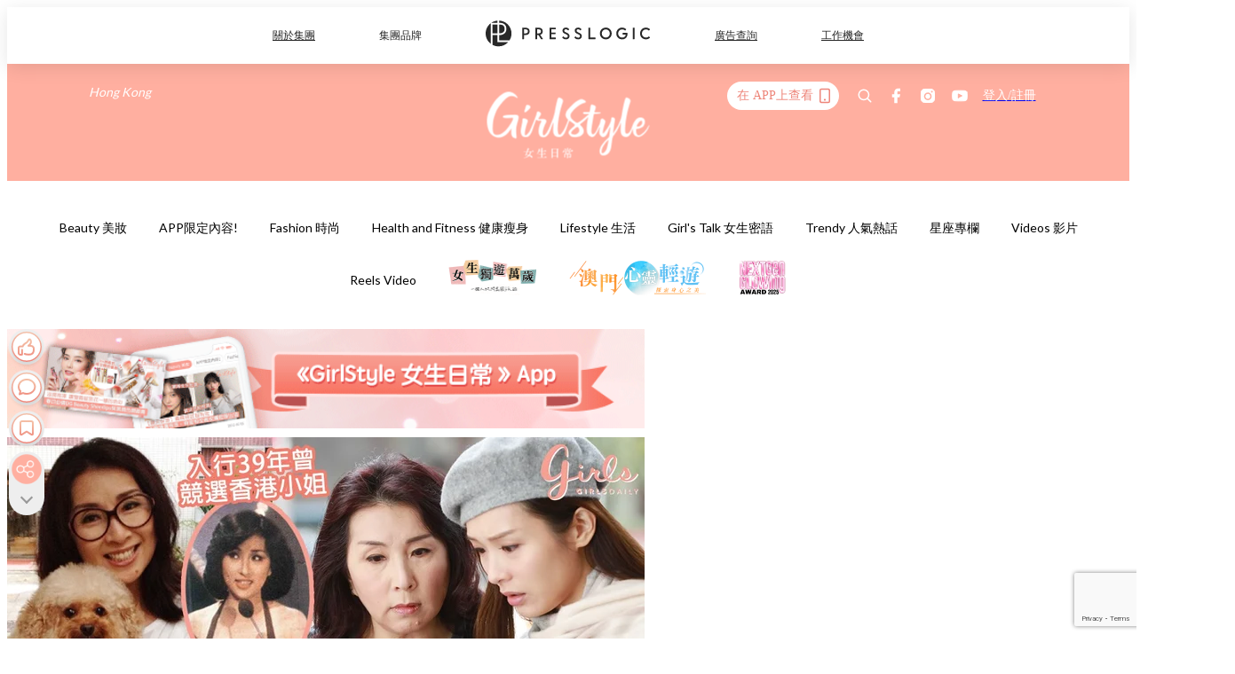

--- FILE ---
content_type: text/html; charset=utf-8
request_url: https://pretty.presslogic.com/article/223560/%E7%94%B1%E8%8A%B1%E6%97%A6%E8%AE%8Atvb%E5%BE%A1%E7%94%A8%E5%AA%BD%E5%AA%BD-59%E6%AD%B2%E9%99%B3%E7%A7%80%E7%8F%A0%E7%95%B6%E5%96%AE%E8%A6%AA%E6%85%88%E6%AF%8D%E7%8D%A8%E5%8A%9B%E6%B9%8A%E5%A4%A7%E5%9B%9D%E5%9B%9D-%E5%85%A5%E8%A1%8C39%E5%B9%B4%E6%9B%BE%E7%AB%B6%E9%81%B8%E9%A6%99%E6%B8%AF%E5%B0%8F%E5%A7%90
body_size: 40066
content:
<!doctype html>
<html data-n-head-ssr lang="zh-Hant-HK" data-n-head="%7B%22lang%22:%7B%22ssr%22:%22zh-Hant-HK%22%7D%7D">
  <head >
    <title>由花旦變TVB御用媽媽！59歲陳秀珠當單親慈母獨力湊大囝囝，入行39年曾競選香港小姐！</title><meta data-n-head="ssr" charset="utf-8"><meta data-n-head="ssr" data-hid="viewport" name="viewport" content="width=device-width, initial-scale=1"><meta data-n-head="ssr" name="facebook-domain-verification" content="gookz6apwjfdpy1rpmsd4o1684lju7"><meta data-n-head="ssr" property="og:site_name" content="GirlStyle 女生日常"><meta data-n-head="ssr" property="fb:pages" content="606485276170272"><meta data-n-head="ssr" property="og:locale" content="zh_HK"><meta data-n-head="ssr" name="package-version" content="v1.25.3"><meta data-n-head="ssr" name="robots" content="max-image-preview:large, max-snippet:-1, max-video-preview:-1"><meta data-n-head="ssr" name="format-detection" content="telephone=no"><meta data-n-head="ssr" data-hid="robots" name="robots" content=""><meta data-n-head="ssr" data-hid="keywords" name="keywords" content="Trendy 人氣熱話, 陳秀珠, TVB御用媽媽"><meta data-n-head="ssr" property="fb:app_id" content="2790204947966101"><meta data-n-head="ssr" data-hid="og:image:width" property="og:image:width" content="1000"><meta data-n-head="ssr" data-hid="og:image:height" property="og:image:height" content="525"><meta data-n-head="ssr" name="description" content="近日TVB熱播中劇集《BB來了》成為了網民熱話，除了劇情夠貼地能引起大家共鳴，同時劇中演員的演技都獲大讚，除了早前李佳芯的演出引起熱議，劇中另一位媽媽梁月禪（陳秀珠飾）犧牲自己的睡眠時間而幫女兒湊B，更為了維護女兒，而與親家發生爭執，完全是一個為女兒盡心盡力的好媽媽！原來現實生活中陳秀珠於1999年在美國誕下兒子，早已成為了一位單親慈母～ 近來熱爆的TVB劇集《BB來了》中，陳秀珠飾演屋邨師奶梁月禪，把養育子女的無私心情飾演得相當到位，即時要深夜湊B，而令陳秀珠腰患復發，但為了女兒及孫女也不介意，更死撐下去，完美演活了一位含辛茹苦的好媽媽！ 這貼地劇情配上演員的細膩演繹而令到很多網民都注意到好" data-hid="description"><meta data-n-head="ssr" property="og:title" content="由花旦變TVB御用媽媽！59歲陳秀珠當單親慈母獨力湊大囝囝，入行39年曾競選香港小姐！ | GirlStyle 女生日常" data-hid="og:title"><meta data-n-head="ssr" property="og:description" content="近日TVB熱播中劇集《BB來了》成為了網民熱話，除了劇情夠貼地能引起大家共鳴，同時劇中演員的演技都獲大讚，除了早前李佳芯的演出引起熱議，劇中另一位媽媽梁月禪（陳秀珠飾）犧牲自己的睡眠時間而幫女兒湊B，更為了維護女兒，而與親家發生爭執，完全是一個為女兒盡心盡力的好媽媽！原來現實生活中陳秀珠於1999年在美國誕下兒子，早已成為了一位單親慈母～ 近來熱爆的TVB劇集《BB來了》中，陳秀珠飾演屋邨師奶梁月禪，把養育子女的無私心情飾演得相當到位，即時要深夜湊B，而令陳秀珠腰患復發，但為了女兒及孫女也不介意，更死撐下去，完美演活了一位含辛茹苦的好媽媽！ 這貼地劇情配上演員的細膩演繹而令到很多網民都注意到好" data-hid="og:description"><meta data-n-head="ssr" property="og:url" content="https://pretty.presslogic.com/article/223560/由花旦變tvb御用媽媽-59歲陳秀珠當單親慈母獨力湊大囝囝-入行39年曾競選香港小姐" data-hid="og:url"><meta data-n-head="ssr" property="og:image" content="https://image.presslogic.com/girls.presslogic.com/wp-content/uploads/2018/07/Cover__NEWLogoREUPDATEDssstvb011.jpg" data-hid="og:image"><meta data-n-head="ssr" property="article:author" content="undefined" data-hid="article:author"><meta data-n-head="ssr" property="article:publisher" content="undefined" data-hid="article:publisher"><meta data-n-head="ssr" name="publisher" content="GirlStyle 女生日常" data-hid="publisher"><meta data-n-head="ssr" name="author" content="GirlStyle 女生日常" data-hid="author"><meta data-n-head="ssr" property="og:type" content="article" data-hid="og:type"><meta data-n-head="ssr" property="og:site_name" content="GirlStyle 女生日常" data-hid="og:site_name"><meta data-n-head="ssr" name="googlebot" content="index,follow" data-hid="googlebot"><meta data-n-head="ssr" property="fb:pages" content="606485276170272" data-hid="fb:pages"><link data-n-head="ssr" rel="icon" type="image/x-icon" href="https://assets.presslogic.com/girlstyle-hk/static/favicon.ico"><link data-n-head="ssr" rel="shortcut icon" type="image/x-icon" href="https://assets.presslogic.com/girlstyle-hk/static/favicon.ico"><link data-n-head="ssr" rel="apple-touch-icon" size="120x120" href="https://assets.presslogic.com/girlstyle-hk/static/apple-touch-icon/120x120.png"><link data-n-head="ssr" rel="apple-touch-icon" size="152x152" href="https://assets.presslogic.com/girlstyle-hk/static/apple-touch-icon/152x152.png"><link data-n-head="ssr" rel="apple-touch-icon" size="167x167" href="https://assets.presslogic.com/girlstyle-hk/static/apple-touch-icon/167x167.png"><link data-n-head="ssr" rel="apple-touch-icon" size="180x180" href="https://assets.presslogic.com/girlstyle-hk/static/apple-touch-icon/180x180.png"><link data-n-head="ssr" rel="dns-prefetch" href="https://connect.facebook.net" crossorigin="anonymous"><link data-n-head="ssr" rel="dns-prefetch" href="https://pagead2.googlesyndication.com" crossorigin="anonymous"><link data-n-head="ssr" rel="dns-prefetch" href="https://www.facebook.com" crossorigin="anonymous"><link data-n-head="ssr" rel="dns-prefetch" href="https://googleads.g.doubleclick.net" crossorigin="anonymous"><link data-n-head="ssr" rel="dns-prefetch" href="https://fonts.googleapis.com"><link data-n-head="ssr" rel="preconnect" href="https://fonts.googleapis.com" crossorigin="anonymous"><link data-n-head="ssr" rel="preload" href="https://image.presslogic.com/girls.presslogic.com/wp-content/uploads/2018/07/Cover__NEWLogoREUPDATEDssstvb011.jpg" as="image"><link data-n-head="ssr" rel="canonical" href="https://pretty.presslogic.com/article/223560/由花旦變tvb御用媽媽-59歲陳秀珠當單親慈母獨力湊大囝囝-入行39年曾競選香港小姐" data-hid="canonical"><style data-n-head="ssr" data-hid="max-button-theme" type="text/css">
          .pl-main-article .pl-main-article__main .max-button-theme-1 {
            display: inline-block;color: #ffffff;width: 300px;height: 50px;background: rgba(255, 175, 160, 1);border: 1px solid #ffafa0;border-radius: 10px 10px 10px 10px;margin: 0px 0px 0px 0px;text-decoration: none!important;box-sizing: content-box;box-shadow: 0px 0px 20px 0px rgba(255,175,160,0.5);
          }
          .pl-main-article .pl-main-article__main .max-button-theme-1 .max-button-text {
            display: block;font-family: Tahoma;font-size: 20px;text-align: center;font-style: normal;font-weight: bold;padding: 14px 0px 14px 0px;line-height: 1;text-shadow: 0px 0px 0px rgba(255,175,160,0);
          }

          .pl-main-article .pl-main-article__main .max-button-theme-1:hover {
            color: #ffafa0;background: rgba(255, 255, 255, 1);border: 1px solid #ffafa0;box-shadow: 0px 0px 20px 0px rgba(255,175,160,0.25);
          }
          .pl-main-article .pl-main-article__main .max-button-theme-1:hover .max-button-text{
            text-shadow: 0px 0px 0px rgba(255,175,160,0);
          }
        
          .pl-main-article .pl-main-article__main .max-button-theme-2 {
            display: inline-block;color: #ffffff;width: 300px;height: 50px;background: linear-gradient(rgba(246, 159, 147, 0.79) 0%, rgba(255, 189, 35, 0.79));border: 1px solid rgba(80,90,199,0);border-radius: 3px 3px 3px 3px;margin: 0px 0px 0px 0px;text-decoration: none!important;box-sizing: content-box;box-shadow: 0px 0px 10px 0px rgba(246,159,147,0.5);
          }
          .pl-main-article .pl-main-article__main .max-button-theme-2 .max-button-text {
            display: block;font-family: Tahoma;font-size: 20px;text-align: center;font-style: normal;font-weight: bold;padding: 14px 0px 14px 0px;line-height: 1;text-shadow: 0px 0px 0px rgba(80,90,199,0);
          }

          .pl-main-article .pl-main-article__main .max-button-theme-2:hover {
            color: #cccccccc;background: linear-gradient(rgba(255, 255, 255, 1) 0%, rgba(255, 255, 255, 1));border: 1px solid #cccccc;box-shadow: 0px 0px 10px 0px rgba(226,226,226,0.5);
          }
          .pl-main-article .pl-main-article__main .max-button-theme-2:hover .max-button-text{
            text-shadow: 0px 0px 0px rgba(51,51,51,0);
          }
        
          .pl-main-article .pl-main-article__main .max-button-theme-3 {
            display: inline-block;color: #ffffff;width: 300px;height: 50px;background: linear-gradient(rgba(80, 90, 199, 0.79) 45%, rgba(80, 90, 199, 0.79));border: 1px solid rgba(80, 90, 199, 0);border-radius: 3px 3px 3px 3px;margin: 0px 0px 0px 0px;text-decoration: none!important;box-sizing: content-box;box-shadow: 0px 0px 2px 0px #333333;
          }
          .pl-main-article .pl-main-article__main .max-button-theme-3 .max-button-text {
            display: block;font-family: Tahoma;font-size: 17px;text-align: center;font-style: normal;font-weight: bold;padding: 12px 0px 0px 0px;line-height: 1;text-shadow: 0px 0px 0px #505ac7;
          }

          .pl-main-article .pl-main-article__main .max-button-theme-3:hover {
            color: rgba(80, 90, 199, 0);background: linear-gradient(rgba(255, 255, 255, 1) 45%, rgba(255, 255, 255, 1));border: 1px solid #c6c6c6;box-shadow: 0px 0px 2px 0px #333333;
          }
          .pl-main-article .pl-main-article__main .max-button-theme-3:hover .max-button-text{
            text-shadow: 0px 0px 0px #333333;
          }
        
          .pl-main-article .pl-main-article__main .max-button-theme-4 {
            display: inline-block;color: #ffffff;width: 300px;height: 50px;background: linear-gradient(rgba(246, 159, 147, 0.79) 0%, rgba(255, 189, 35, 0.79));border: 1px solid rgba(80,90,199,0);border-radius: 3px 3px 3px 3px;margin: 0px 0px 0px 0px;text-decoration: none!important;box-sizing: content-box;box-shadow: 0px 0px 10px 0px rgba(246,159,147,0.5);
          }
          .pl-main-article .pl-main-article__main .max-button-theme-4 .max-button-text {
            display: block;font-family: Tahoma;font-size: 20px;text-align: center;font-style: normal;font-weight: bold;padding: 14px 0px 14px 0px;line-height: 1;text-shadow: 0px 0px 0px rgba(80,90,199,0);
          }

          .pl-main-article .pl-main-article__main .max-button-theme-4:hover {
            color: #cccccccc;background: linear-gradient(rgba(255, 255, 255, 1) 0%, rgba(255, 255, 255, 1));border: 1px solid #cccccc;box-shadow: 0px 0px 10px 0px rgba(226,226,226,0.5);
          }
          .pl-main-article .pl-main-article__main .max-button-theme-4:hover .max-button-text{
            text-shadow: 0px 0px 0px rgba(51,51,51,0);
          }
        
          .pl-main-article .pl-main-article__main .max-button-theme-5 {
            display: inline-block;color: #ffffff;width: 300px;height: 50px;background: linear-gradient(rgba(246, 159, 147, 0.79) 0%, rgba(255, 189, 35, 0.79));border: 1px solid rgba(80,90,199,0);border-radius: 3px 3px 3px 3px;margin: 0px 0px 0px 0px;text-decoration: none!important;box-sizing: content-box;box-shadow: 0px 0px 10px 0px rgba(246,159,147,0.5);
          }
          .pl-main-article .pl-main-article__main .max-button-theme-5 .max-button-text {
            display: block;font-family: Tahoma;font-size: 17px;text-align: center;font-style: normal;font-weight: bold;padding: 14px 0px 14px 0px;line-height: 1;text-shadow: 0px 0px 0px rgba(80,90,199,0);
          }

          .pl-main-article .pl-main-article__main .max-button-theme-5:hover {
            color: #cccccccc;background: linear-gradient(rgba(255, 255, 255, 1) 0%, rgba(255, 255, 255, 1));border: 1px solid #cccccc;box-shadow: 0px 0px 10px 0px rgba(226,226,226,0.5);
          }
          .pl-main-article .pl-main-article__main .max-button-theme-5:hover .max-button-text{
            text-shadow: 0px 0px 0px rgba(51,51,51,0);
          }
        </style><script data-n-head="ssr" src="https://platform.instagram.com/en_US/embeds.js" async></script><script data-n-head="ssr" data-hid="gtm-script">window['dataLayer']=[];if(!window._gtm_init){window._gtm_init=1;(function (w,n,d,m,e,p){w[d]=(w[d]==1||n[d]=='yes'||n[d]==1||n[m]==1||(w[e]&&w[e][p]&&w[e][p]()))?1:0})(window,navigator,'doNotTrack','msDoNotTrack','external','msTrackingProtectionEnabled');(function(w,d,s,l,x,y){w[x]={};w._gtm_inject=function(i){if(w.doNotTrack||w[x][i])return;w[x][i]=1;w[l]=w[l]||[];w[l].push({'gtm.start':new Date().getTime(),event:'gtm.js'});var f=d.getElementsByTagName(s)[0],j=d.createElement(s);j.defer=true;j.src='https://www.googletagmanager.com/gtm.js?id='+i;f.parentNode.insertBefore(j,f);}})(window,document,'script','dataLayer','_gtm_ids','_gtm_inject')};["GTM-PRD2XB9"].forEach(function(i){window._gtm_inject(i)})</script><script data-n-head="ssr" type="application/ld+json">{"@context":"https://schema.org","@type":"NewsArticle","mainEntityOfPage":{"@type":"WebPage","@id":"https://pretty.presslogic.com/article/223560/由花旦變tvb御用媽媽-59歲陳秀珠當單親慈母獨力湊大囝囝-入行39年曾競選香港小姐"},"headline":"由花旦變TVB御用媽媽！59歲陳秀珠當單親慈母獨力湊大囝囝，入行39年曾競選香港小姐！","image":["https://image.presslogic.com/girls.presslogic.com/wp-content/uploads/2018/07/Cover__NEWLogoREUPDATEDssstvb011.jpg"],"datePublished":"2018-07-18T05:27:22Z","dateModified":"2018-07-18T13:27:22.000Z","author":{"@type":"Person","name":"Sammi"},"publisher":{"@type":"Organization","name":"GirlStyle 女生日常","url":"https://pretty.presslogic.com","logo":{"@type":"imageObject","url":"https://assets.presslogic.com/girlstyle-hk/static/favicon.ico"}},"keywords":["Trendy 人氣熱話","陳秀珠","TVB御用媽媽"]}</script><link rel="preload" href="/_nuxt/2e14952.js" as="script"><link rel="preload" href="/_nuxt/e0e7b3b.js" as="script"><link rel="preload" href="/_nuxt/b4d6a41.js" as="script"><link rel="preload" href="/_nuxt/6f027cd.js" as="script"><link rel="preload" href="/_nuxt/8c10d26.js" as="script"><link rel="preload" href="/_nuxt/3a0c74b.js" as="script"><link rel="preload" href="/_nuxt/vendors/app/14b916ce.3e1d42b.css" as="style"><link rel="preload" href="/_nuxt/5ed4a67.js" as="script"><link rel="preload" href="/_nuxt/c1f978a.js" as="script"><link rel="preload" href="/_nuxt/975bfa3.js" as="script"><link rel="preload" href="/_nuxt/f8654bd.js" as="script"><link rel="preload" href="/_nuxt/9026fa3.js" as="script"><link rel="preload" href="/_nuxt/vendors/app/119fe45f.1086673.css" as="style"><link rel="preload" href="/_nuxt/617d696.js" as="script"><link rel="preload" href="/_nuxt/vendors/app/2a42e354.0d9171a.css" as="style"><link rel="preload" href="/_nuxt/fc4ad09.js" as="script"><link rel="preload" href="/_nuxt/vendors/app/fca7f372.48c6e19.css" as="style"><link rel="preload" href="/_nuxt/e3b47fc.js" as="script"><link rel="preload" href="/_nuxt/vendors/app/f1283a41.11a5785.css" as="style"><link rel="preload" href="/_nuxt/1b5a93c.js" as="script"><link rel="preload" href="/_nuxt/8ad068b.js" as="script"><link rel="preload" href="/_nuxt/54743a3.js" as="script"><link rel="preload" href="/_nuxt/d7645b4.js" as="script"><link rel="preload" href="/_nuxt/e8ffc70.js" as="script"><link rel="preload" href="/_nuxt/3745ef0.js" as="script"><link rel="preload" href="/_nuxt/a3419a3.js" as="script"><link rel="preload" href="/_nuxt/01afee2.js" as="script"><link rel="preload" href="/_nuxt/516dba9.js" as="script"><link rel="preload" href="/_nuxt/361ab51.js" as="script"><link rel="preload" href="/_nuxt/dbf6e7a.js" as="script"><link rel="preload" href="/_nuxt/3e8040e.js" as="script"><link rel="preload" href="/_nuxt/vendors/app/e0ed5ff5.a5e3790.css" as="style"><link rel="preload" href="/_nuxt/1e23114.js" as="script"><link rel="preload" href="/_nuxt/128a963.js" as="script"><link rel="preload" href="/_nuxt/b8fa130.js" as="script"><link rel="preload" href="/_nuxt/c98bc61.js" as="script"><link rel="preload" href="/_nuxt/e651f4a.js" as="script"><link rel="preload" href="/_nuxt/vendors/app/ec8c427e.5959bde.css" as="style"><link rel="preload" href="/_nuxt/cdfe545.js" as="script"><link rel="preload" href="/_nuxt/dc44fba.js" as="script"><link rel="preload" href="/_nuxt/app/f69643ec.b08e073.css" as="style"><link rel="preload" href="/_nuxt/c349f36.js" as="script"><link rel="preload" href="/_nuxt/cf415f0.js" as="script"><link rel="preload" href="/_nuxt/app/43b53d0f.bab5fd1.css" as="style"><link rel="preload" href="/_nuxt/c2ed43f.js" as="script"><link rel="preload" href="/_nuxt/app/0e8cffab.ca0255f.css" as="style"><link rel="preload" href="/_nuxt/fe55bda.js" as="script"><link rel="preload" href="/_nuxt/aa9c9c9.js" as="script"><link rel="preload" href="/_nuxt/app/890ca723.770a727.css" as="style"><link rel="preload" href="/_nuxt/9df74dc.js" as="script"><link rel="preload" href="/_nuxt/9261df8.js" as="script"><link rel="preload" href="/_nuxt/app/01d99f6b.8cf83e7.css" as="style"><link rel="preload" href="/_nuxt/f39d99f.js" as="script"><link rel="preload" href="/_nuxt/15.83cb8ed.css" as="style"><link rel="preload" href="/_nuxt/53081b5.js" as="script"><link rel="preload" href="/_nuxt/34.ee99918.css" as="style"><link rel="preload" href="/_nuxt/7670cc1.js" as="script"><link rel="preload" href="/_nuxt/200.931458e.css" as="style"><link rel="preload" href="/_nuxt/fd9a8a8.js" as="script"><link rel="preload" href="/_nuxt/36.f1a1f22.css" as="style"><link rel="preload" href="/_nuxt/d3281a3.js" as="script"><link rel="preload" href="/_nuxt/31.1bf1bed.css" as="style"><link rel="preload" href="/_nuxt/5601d03.js" as="script"><link rel="preload" href="/_nuxt/56.16c6a84.css" as="style"><link rel="preload" href="/_nuxt/dcaf9e6.js" as="script"><link rel="preload" href="/_nuxt/22c24ef.js" as="script"><link rel="preload" href="/_nuxt/104cb39.js" as="script"><link rel="preload" href="/_nuxt/pages/article/_wpid/_title/f075b844.5d4c883.css" as="style"><link rel="preload" href="/_nuxt/a26cbc9.js" as="script"><link rel="preload" href="/_nuxt/195.f5cf83b.css" as="style"><link rel="preload" href="/_nuxt/f9ff751.js" as="script"><link rel="preload" href="/_nuxt/3.aff56ec.css" as="style"><link rel="preload" href="/_nuxt/efb3081.js" as="script"><link rel="preload" href="/_nuxt/177.1045f34.css" as="style"><link rel="preload" href="/_nuxt/ef6cc9e.js" as="script"><link rel="preload" href="/_nuxt/18.b9cdc62.css" as="style"><link rel="preload" href="/_nuxt/08addae.js" as="script"><link rel="preload" href="/_nuxt/10.b81fcac.css" as="style"><link rel="preload" href="/_nuxt/609ad8c.js" as="script"><link rel="preload" href="/_nuxt/40.84121f3.css" as="style"><link rel="preload" href="/_nuxt/ba8a365.js" as="script"><link rel="preload" href="/_nuxt/d0777a7.js" as="script"><link rel="preload" href="/_nuxt/32.f59744d.css" as="style"><link rel="preload" href="/_nuxt/29cd2b3.js" as="script"><link rel="preload" href="/_nuxt/30.f536acb.css" as="style"><link rel="preload" href="/_nuxt/164bbb9.js" as="script"><link rel="stylesheet" href="/_nuxt/vendors/app/14b916ce.3e1d42b.css"><link rel="stylesheet" href="/_nuxt/vendors/app/119fe45f.1086673.css"><link rel="stylesheet" href="/_nuxt/vendors/app/2a42e354.0d9171a.css"><link rel="stylesheet" href="/_nuxt/vendors/app/fca7f372.48c6e19.css"><link rel="stylesheet" href="/_nuxt/vendors/app/f1283a41.11a5785.css"><link rel="stylesheet" href="/_nuxt/vendors/app/e0ed5ff5.a5e3790.css"><link rel="stylesheet" href="/_nuxt/vendors/app/ec8c427e.5959bde.css"><link rel="stylesheet" href="/_nuxt/app/f69643ec.b08e073.css"><link rel="stylesheet" href="/_nuxt/app/43b53d0f.bab5fd1.css"><link rel="stylesheet" href="/_nuxt/app/0e8cffab.ca0255f.css"><link rel="stylesheet" href="/_nuxt/app/890ca723.770a727.css"><link rel="stylesheet" href="/_nuxt/app/01d99f6b.8cf83e7.css"><link rel="stylesheet" href="/_nuxt/15.83cb8ed.css"><link rel="stylesheet" href="/_nuxt/34.ee99918.css"><link rel="stylesheet" href="/_nuxt/200.931458e.css"><link rel="stylesheet" href="/_nuxt/36.f1a1f22.css"><link rel="stylesheet" href="/_nuxt/31.1bf1bed.css"><link rel="stylesheet" href="/_nuxt/56.16c6a84.css"><link rel="stylesheet" href="/_nuxt/pages/article/_wpid/_title/f075b844.5d4c883.css"><link rel="stylesheet" href="/_nuxt/195.f5cf83b.css"><link rel="stylesheet" href="/_nuxt/3.aff56ec.css"><link rel="stylesheet" href="/_nuxt/177.1045f34.css"><link rel="stylesheet" href="/_nuxt/18.b9cdc62.css"><link rel="stylesheet" href="/_nuxt/10.b81fcac.css"><link rel="stylesheet" href="/_nuxt/40.84121f3.css"><link rel="stylesheet" href="/_nuxt/32.f59744d.css"><link rel="stylesheet" href="/_nuxt/30.f536acb.css">
  </head>
  <body >
    <noscript data-n-head="ssr" data-hid="gtm-noscript" data-pbody="true"><iframe src="https://www.googletagmanager.com/ns.html?id=GTM-PRD2XB9&" height="0" width="0" style="display:none;visibility:hidden" title="gtm"></iframe></noscript><div data-server-rendered="true" id="__nuxt"><!----><div id="__layout"><div class="desktop-layout"><div id="page-ga" hidden="hidden">
    UA-75313505-1
  </div> <div id="page-ga4" hidden="hidden">
    G-F8Z8Z7JGRZ
  </div> <div id="page-slug" hidden="hidden">
    girls
  </div> <!----> <div id="top-area"><!----> <div class="anymind-interstitial"></div> <div class="anymind-anchorad"></div> <!----> <div><div><div id="top-banner-ad" class="top-banner-ad-container container top-banner-ad-desktop"><div data-key="Top2_D" class="ad-slot-script-wrap no-space" data-v-6bf17631><div id="ad-id-s45szn" data-v-6bf17631></div></div></div></div> <header id="header" class="app-header"><div class="app-header__top-nav"><div class="app-header__top-nav-item"><a href="https://www.presslogic.ai" target="_blank">
        關於集團
      </a></div> <div class="app-header__top-nav-item el-dropdown"><div>
        集團品牌<i class="el-icon-arrow-down el-icon--right"></i></div> <ul class="el-dropdown-menu el-popper app-header__top-nav-brand" style="display:none;"><li tabindex="-1" class="el-dropdown-menu__item"><!----><a href="https://girlstyle.com" target="_blank">GirlStyle 女生日常</a></li><li tabindex="-1" class="el-dropdown-menu__item"><!----><a href="https://holidaysmart.io" target="_blank">HolidaySmart 假期日常</a></li><li tabindex="-1" class="el-dropdown-menu__item"><!----><a href="https://jomexplore.io" target="_blank">Jom Explore</a></li><li tabindex="-1" class="el-dropdown-menu__item"><!----><a href="https://businessfocus.io" target="_blank">BusinessFocus</a></li><li tabindex="-1" class="el-dropdown-menu__item"><!----><a href="https://mamidaily.com" target="_blank">MamiDaily 親子日常</a></li><li tabindex="-1" class="el-dropdown-menu__item"><!----><a href="https://urbanlifehk.com" target="_blank">UrbanLife Health 健康新態度</a></li><li tabindex="-1" class="el-dropdown-menu__item"><!----><a href="https://topbeautyhk.com" target="_blank">TopBeauty</a></li><li tabindex="-1" class="el-dropdown-menu__item"><!----><a href="https://poplady-mag.com" target="_blank">POPLADY</a></li><li tabindex="-1" class="el-dropdown-menu__item"><!----><a href="https://thekdaily.com" target="_blank">Kdaily 韓粉日常</a></li><li tabindex="-1" class="el-dropdown-menu__item"><!----><a href="https://thepetcity.co" target="_blank">PetCity 毛孩日常</a></li><li tabindex="-1" class="el-dropdown-menu__item"><!----><a href="https://www.baby-kingdom.com/forum.php" target="_blank">Baby-Kingdom</a></li><li tabindex="-1" class="el-dropdown-menu__item"><!----><a href="https://www.edu-kingdom.com/" target="_blank">Edu-Kingdom</a></li><li tabindex="-1" class="el-dropdown-menu__item"><!----><a href="https://medialens.io" target="_blank">MediaLens</a></li><li tabindex="-1" class="el-dropdown-menu__item"><!----><a href="https://www.tapnow.com/zh-HK/" target="_blank">TapNow</a></li><li tabindex="-1" class="el-dropdown-menu__item"><!----><a href="https://www.maxlytics.io" target="_blank">Maxlytics</a></li><li tabindex="-1" class="el-dropdown-menu__item"><!----><a href="https://echomaker.io/" target="_blank">EchoMaker</a></li><li tabindex="-1" class="el-dropdown-menu__item"><!----><a href="https://www.eventvibe.io/" target="_blank">EventVibe</a></li><li tabindex="-1" class="el-dropdown-menu__item"><!----><a href="https://www.facevibe.ai/" target="_blank">FaceVibe</a></li><li tabindex="-1" class="el-dropdown-menu__item"><!----><a href="https://www.mintinglabs.com/" target="_blank">Mintinglabs</a></li></ul></div> <div class="app-header__top-nav-item"><a href="https://www.presslogic.ai" target="_blank"><img src="https://assets.presslogic.com/static/images/logo/presslogic-logo.svg" alt="presslogic-logo"></a></div> <div class="app-header__top-nav-item"><a href="https://www.presslogic.ai/zh/advertise" target="_blank">
        廣告查詢
      </a></div> <div class="app-header__top-nav-item"><a href="https://www.presslogic.ai/career" target="_blank">
        工作機會
      </a></div></div> <div class="app-header__main"><a href="/" title="GirlStyle 女生日常" class="app-header__home-link nuxt-link-active"><img src="https://assets.presslogic.com/girlstyle-hk/static/images/layout-logo.png" srcset="https://assets.presslogic.com/girlstyle-hk/static/images/layout-logo@2x.png 2x, https://assets.presslogic.com/girlstyle-hk/static/images/layout-logo@3x.png 3x" id="logo" alt="GirlStyle 女生日常" class="pl-retina-img"></a> <div class="app-header__container"><div class="desktop-header-group-dropdown"><!----> <div class="el-select desktop-header-group-dropdown__location" style="width:140px;"><!----><div class="el-input el-input--suffix"><!----><input type="text" readonly="readonly" autocomplete="off" placeholder="Hong Kong" class="el-input__inner"><!----><span class="el-input__suffix"><span class="el-input__suffix-inner"><i class="el-select__caret el-input__icon el-icon-arrow-up"></i><!----><!----><!----><!----><!----></span><!----></span><!----><!----></div><div class="el-select-dropdown el-popper" style="min-width:;display:none;"><div class="el-scrollbar" style="display:none;"><div class="el-select-dropdown__wrap el-scrollbar__wrap el-scrollbar__wrap--hidden-default"><ul class="el-scrollbar__view el-select-dropdown__list"><!----><li class="el-select-dropdown__item selected"><span>Hong Kong</span></li><li class="el-select-dropdown__item"><span>Taiwan</span></li><li class="el-select-dropdown__item"><span>Singapore</span></li><li class="el-select-dropdown__item"><span>India</span></li><li class="el-select-dropdown__item"><span>Korea</span></li><li class="el-select-dropdown__item"><span>Malaysia</span></li></ul></div><div class="el-scrollbar__bar is-horizontal"><div class="el-scrollbar__thumb" style="width:0;transform:translateX(0%);ms-transform:translateX(0%);webkit-transform:translateX(0%);"></div></div><div class="el-scrollbar__bar is-vertical"><div class="el-scrollbar__thumb" style="height:0;transform:translateY(0%);ms-transform:translateY(0%);webkit-transform:translateY(0%);"></div></div></div><p class="el-select-dropdown__empty">
          无数据
        </p></div></div></div> <div class="top-header-nav"><div class="header-app-promotion"><div class="header-app-promotion__button header-app-promotion__button--trigger"><span class="header-app-promotion__button-text">在 APP上查看</span> <img src="https://assets.presslogic.com/girlstyle-hk/static/images/header-icon-smartphone--primary.png" srcset="https://assets.presslogic.com/girlstyle-hk/static/images/header-icon-smartphone--primary@2x.png 2x, https://assets.presslogic.com/girlstyle-hk/static/images/header-icon-smartphone--primary@3x.png 3x" class="pl-retina-img header-app-promotion__button-icon"></div> <div class="el-dialog__wrapper" style="display:none;"><div role="dialog" aria-modal="true" aria-label="dialog" class="el-dialog header-app-promotion__app-popup" style="margin-top:15vh;"><div class="el-dialog__header"><span class="el-dialog__title"></span><button type="button" aria-label="Close" class="el-dialog__headerbtn"><i class="el-dialog__close el-icon el-icon-close"></i></button></div><!----><!----></div></div></div> <a href="/search" aria-label="search" class="header-search-link"><img src="https://assets.presslogic.com/girlstyle-hk/static/images/header-icon-search.svg" class="header-search-link__icon"></a> <div class="top-header-nav__social"><a href="https://www.facebook.com/girlstyle.hongkong/" target="_blank" rel="noopener noreferrer" class="top-header-nav__link"><img src="https://assets.presslogic.com/girlstyle-hk/static/images/header-icon-facebook.svg" alt="facebook" class="top-header-nav__icon"></a><a href="https://www.instagram.com/girlstyle.mag/" target="_blank" rel="noopener noreferrer" class="top-header-nav__link"><img src="https://assets.presslogic.com/girlstyle-hk/static/images/header-icon-instagram.svg" alt="instagram" class="top-header-nav__icon"></a><a href="https://www.youtube.com/channel/UCVfM2vFTKFEPwLAB1LELtFw" target="_blank" rel="noopener noreferrer" class="top-header-nav__link"><img src="https://assets.presslogic.com/girlstyle-hk/static/images/header-icon-youtube.svg" alt="youtube" class="top-header-nav__icon"></a></div> <!----></div></div></div> <!----></header> <header id="header-small" class="collapsing-header" style="display:none;"><div class="collapsing-header__container"><a href="https://www.presslogic.ai" target="_blank" rel="noopener noreferrer" class="collapsing-header__pl-link"><img src="https://assets.presslogic.com/static/images/logo/presslogic-logo-w.svg" alt="presslogic-logo" class="collapsing-header__pl-logo"></a> <a href="/" title="GirlStyle 女生日常" class="collapsing-header__home-link nuxt-link-active"><img src="https://assets.presslogic.com/girlstyle-hk/static/images/loading.png" alt="GirlStyle 女生日常" class="collapsing-header__home-logo girls"></a> <div class="collapsing-header__menu"><div class="desktop-header-navigation container"><ul class="desktop-header-navigation__menu" style="margin-left:0px;"><li class="desktop-header-navigation__menu-item"><a href="/category/beauty" class="desktop-header-navigation__menu-link"><span>Beauty 美妝</span></a> <div class="desktop-header-navigation__sub-menu-wrap" style="display:none;"><ul class="desktop-header-navigation__sub-menu"><li class="desktop-header-navigation__sub-menu-item"><a href="/category/beauty" class="desktop-header-navigation__sub-menu-link">
              All 全部
            </a></li> <li class="desktop-header-navigation__sub-menu-item"><a href="/category/make-up" class="desktop-header-navigation__sub-menu-link">
              Makeup 彩妝
            </a></li><li class="desktop-header-navigation__sub-menu-item"><a href="/category/skincare" class="desktop-header-navigation__sub-menu-link">
              Skin Care 護膚
            </a></li><li class="desktop-header-navigation__sub-menu-item"><a href="/category/hair-and-body-care" class="desktop-header-navigation__sub-menu-link">
              Hair and Body Care 美髮及身體
            </a></li><li class="desktop-header-navigation__sub-menu-item"><a href="/category/nail-care" class="desktop-header-navigation__sub-menu-link">
              Nail Care 美甲
            </a></li><li class="desktop-header-navigation__sub-menu-item"><a href="/category/perfume" class="desktop-header-navigation__sub-menu-link">
              Perfume 香水
            </a></li><li class="desktop-header-navigation__sub-menu-item"><a href="/category/beautypicks" class="desktop-header-navigation__sub-menu-link">
              BeautyPicks
            </a></li></ul> <!----></div></li><li class="desktop-header-navigation__menu-item"><a href="/category/app-only-content" class="desktop-header-navigation__menu-link"><span>APP限定內容!</span></a> <div class="desktop-header-navigation__sub-menu-wrap" style="display:none;"><ul class="desktop-header-navigation__sub-menu"><li class="desktop-header-navigation__sub-menu-item"><a href="/category/app-only-content" class="desktop-header-navigation__sub-menu-link">
              All 全部
            </a></li> </ul> <!----></div></li><li class="desktop-header-navigation__menu-item"><a href="/category/fashion" class="desktop-header-navigation__menu-link"><span>Fashion 時尚</span></a> <div class="desktop-header-navigation__sub-menu-wrap" style="display:none;"><ul class="desktop-header-navigation__sub-menu"><li class="desktop-header-navigation__sub-menu-item"><a href="/category/fashion" class="desktop-header-navigation__sub-menu-link">
              All 全部
            </a></li> <li class="desktop-header-navigation__sub-menu-item"><a href="/category/styling" class="desktop-header-navigation__sub-menu-link">
              Styling 穿搭
            </a></li><li class="desktop-header-navigation__sub-menu-item"><a href="/category/shoes" class="desktop-header-navigation__sub-menu-link">
              Shoes 鞋履
            </a></li><li class="desktop-header-navigation__sub-menu-item"><a href="/category/bags" class="desktop-header-navigation__sub-menu-link">
              Bags 手袋
            </a></li><li class="desktop-header-navigation__sub-menu-item"><a href="/category/accessories" class="desktop-header-navigation__sub-menu-link">
              Accessories 飾物
            </a></li></ul> <!----></div></li><li class="desktop-header-navigation__menu-item"><a href="/category/healthandfitness" class="desktop-header-navigation__menu-link"><span>Health and Fitness 健康瘦身</span></a> <div class="desktop-header-navigation__sub-menu-wrap" style="display:none;"><ul class="desktop-header-navigation__sub-menu"><li class="desktop-header-navigation__sub-menu-item"><a href="/category/healthandfitness" class="desktop-header-navigation__sub-menu-link">
              All 全部
            </a></li> <li class="desktop-header-navigation__sub-menu-item"><a href="/category/exercise" class="desktop-header-navigation__sub-menu-link">
              Exercise 運動
            </a></li><li class="desktop-header-navigation__sub-menu-item"><a href="/category/healthydiet" class="desktop-header-navigation__sub-menu-link">
              Healthy Diet 健康飲食
            </a></li></ul> <!----></div></li><li class="desktop-header-navigation__menu-item"><a href="/category/lifestyle" class="desktop-header-navigation__menu-link"><span>Lifestyle 生活</span></a> <div class="desktop-header-navigation__sub-menu-wrap" style="display:none;"><ul class="desktop-header-navigation__sub-menu"><li class="desktop-header-navigation__sub-menu-item"><a href="/category/lifestyle" class="desktop-header-navigation__sub-menu-link">
              All 全部
            </a></li> <li class="desktop-header-navigation__sub-menu-item"><a href="/category/travel" class="desktop-header-navigation__sub-menu-link">
              Travel 旅遊
            </a></li><li class="desktop-header-navigation__sub-menu-item"><a href="/category/food" class="desktop-header-navigation__sub-menu-link">
              Food 美食
            </a></li><li class="desktop-header-navigation__sub-menu-item"><a href="/category/home-and-living" class="desktop-header-navigation__sub-menu-link">
              Home and Living 家居
            </a></li><li class="desktop-header-navigation__sub-menu-item"><a href="/category/artandculture" class="desktop-header-navigation__sub-menu-link">
              Art and Culture 藝術文化
            </a></li><li class="desktop-header-navigation__sub-menu-item"><a href="/category/photography" class="desktop-header-navigation__sub-menu-link">
              Photography 打卡攝影
            </a></li><li class="desktop-header-navigation__sub-menu-item"><a href="/category/gadgets" class="desktop-header-navigation__sub-menu-link">
              Gadgets 電子產品
            </a></li></ul> <!----></div></li><li class="desktop-header-navigation__menu-item"><a href="/category/girls-talk" class="desktop-header-navigation__menu-link"><span>Girl's Talk 女生密語</span></a> <div class="desktop-header-navigation__sub-menu-wrap" style="display:none;"><ul class="desktop-header-navigation__sub-menu"><li class="desktop-header-navigation__sub-menu-item"><a href="/category/girls-talk" class="desktop-header-navigation__sub-menu-link">
              All 全部
            </a></li> <li class="desktop-header-navigation__sub-menu-item"><a href="/category/loveandrelationship" class="desktop-header-navigation__sub-menu-link">
              Love and Relationship 愛情
            </a></li><li class="desktop-header-navigation__sub-menu-item"><a href="/category/friendship" class="desktop-header-navigation__sub-menu-link">
              Friendship 閨蜜友誼
            </a></li><li class="desktop-header-navigation__sub-menu-item"><a href="/category/psychological-test" class="desktop-header-navigation__sub-menu-link">
              Psychological Test 心理測驗
            </a></li></ul> <!----></div></li><li class="desktop-header-navigation__menu-item"><a href="/category/trendy" class="desktop-header-navigation__menu-link"><span>Trendy 人氣熱話</span></a> <div class="desktop-header-navigation__sub-menu-wrap" style="display:none;"><ul class="desktop-header-navigation__sub-menu"><li class="desktop-header-navigation__sub-menu-item"><a href="/category/trendy" class="desktop-header-navigation__sub-menu-link">
              All 全部
            </a></li> </ul> <!----></div></li><li class="desktop-header-navigation__menu-item"><a href="/category/constellation" class="desktop-header-navigation__menu-link"><span>星座專欄</span></a> <div class="desktop-header-navigation__sub-menu-wrap" style="display:none;"><ul class="desktop-header-navigation__sub-menu"><li class="desktop-header-navigation__sub-menu-item"><a href="/category/constellation" class="desktop-header-navigation__sub-menu-link">
              All 全部
            </a></li> <li class="desktop-header-navigation__sub-menu-item"><a href="/category/horoscope" class="desktop-header-navigation__sub-menu-link">
              12星座運勢
            </a></li><li class="desktop-header-navigation__sub-menu-item"><a href="/category/zodiac-sign-compatibility" class="desktop-header-navigation__sub-menu-link">
              12星座配對
            </a></li></ul> <!----></div></li> <li class="desktop-header-navigation__menu-item"><a href="/videos" class="pl-menu-link pl-menu-link--74 pl-menu-link--text desktop-header-navigation__menu-link">Videos 影片</a></li><li class="desktop-header-navigation__menu-item"><a href="/igvideos" class="pl-menu-link pl-menu-link--172 pl-menu-link--text desktop-header-navigation__menu-link">Reels Video</a></li><li class="desktop-header-navigation__menu-item"><a href="/opinion/girlssolotrip" class="pl-menu-link pl-menu-link--171 pl-menu-link--image desktop-header-navigation__menu-link"><img alt="女生獨遊萬歲" src="https://assets.presslogic.com/girlstyle-hk/static/images/loading.png" class="pl-menu-link__img" width="99.5px" height="40px"></a></li><li class="desktop-header-navigation__menu-item"><a href="/tag-showcase/mgto2024" class="pl-menu-link pl-menu-link--214 pl-menu-link--image desktop-header-navigation__menu-link"><img alt="澳門" src="https://assets.presslogic.com/girlstyle-hk/static/images/loading.png" class="pl-menu-link__img" width="155px" height="40px"></a></li><li class="desktop-header-navigation__menu-item"><a href="https://gs-awards-2025-nomination.girlstyle.com/" target="_blank" class="pl-menu-link pl-menu-link--227 pl-menu-link--image desktop-header-navigation__menu-link"><img alt="GirlStyle美容大獎2025" src="https://assets.presslogic.com/girlstyle-hk/static/images/loading.png" class="pl-menu-link__img" width="55.5px" height="40px"></a></li></ul></div></div> <div class="header-app-promotion"><div class="header-app-promotion__button header-app-promotion__button--trigger"><span class="header-app-promotion__button-text">在 APP上查看</span> <img src="https://assets.presslogic.com/girlstyle-hk/static/images/header-icon-smartphone--primary.png" srcset="https://assets.presslogic.com/girlstyle-hk/static/images/header-icon-smartphone--primary@2x.png 2x, https://assets.presslogic.com/girlstyle-hk/static/images/header-icon-smartphone--primary@3x.png 3x" class="pl-retina-img header-app-promotion__button-icon"></div> <div class="el-dialog__wrapper" style="display:none;"><div role="dialog" aria-modal="true" aria-label="dialog" class="el-dialog header-app-promotion__app-popup" style="margin-top:15vh;"><div class="el-dialog__header"><span class="el-dialog__title"></span><button type="button" aria-label="Close" class="el-dialog__headerbtn"><i class="el-dialog__close el-icon el-icon-close"></i></button></div><!----><!----></div></div></div> <a href="/search" aria-label="search" class="header-search-link"><img src="https://assets.presslogic.com/girlstyle-hk/static/images/header-icon-search.svg" class="header-search-link__icon"></a> <!----></div></header> <div class="default-layout-wrap" style="background:#FFFFFF;"><div id="main-navigation" class="main-navigation container"><ul class="main-navigation__menu"><li class="main-navigation__menu-item"><a href="/category/beauty" class="main-navigation__menu-link">
        Beauty 美妝
      </a> <div class="main-navigation__sub-menu-wrap" style="display:none;"><ul class="main-navigation__sub-menu"><li class="main-navigation__sub-menu-item"><a href="/category/make-up" class="main-navigation__sub-menu-link">
                Makeup 彩妝
              </a></li><li class="main-navigation__sub-menu-item"><a href="/category/skincare" class="main-navigation__sub-menu-link">
                Skin Care 護膚
              </a></li><li class="main-navigation__sub-menu-item"><a href="/category/hair-and-body-care" class="main-navigation__sub-menu-link">
                Hair and Body Care 美髮及身體
              </a></li><li class="main-navigation__sub-menu-item"><a href="/category/nail-care" class="main-navigation__sub-menu-link">
                Nail Care 美甲
              </a></li><li class="main-navigation__sub-menu-item"><a href="/category/perfume" class="main-navigation__sub-menu-link">
                Perfume 香水
              </a></li><li class="main-navigation__sub-menu-item"><a href="/category/beautypicks" class="main-navigation__sub-menu-link">
                BeautyPicks
              </a></li></ul> <!----></div></li><li class="main-navigation__menu-item"><a href="/category/app-only-content" class="main-navigation__menu-link">
        APP限定內容!
      </a> <div class="main-navigation__sub-menu-wrap" style="display:none;"><ul class="main-navigation__sub-menu"></ul> <!----></div></li><li class="main-navigation__menu-item"><a href="/category/fashion" class="main-navigation__menu-link">
        Fashion 時尚
      </a> <div class="main-navigation__sub-menu-wrap" style="display:none;"><ul class="main-navigation__sub-menu"><li class="main-navigation__sub-menu-item"><a href="/category/styling" class="main-navigation__sub-menu-link">
                Styling 穿搭
              </a></li><li class="main-navigation__sub-menu-item"><a href="/category/shoes" class="main-navigation__sub-menu-link">
                Shoes 鞋履
              </a></li><li class="main-navigation__sub-menu-item"><a href="/category/bags" class="main-navigation__sub-menu-link">
                Bags 手袋
              </a></li><li class="main-navigation__sub-menu-item"><a href="/category/accessories" class="main-navigation__sub-menu-link">
                Accessories 飾物
              </a></li></ul> <!----></div></li><li class="main-navigation__menu-item"><a href="/category/healthandfitness" class="main-navigation__menu-link">
        Health and Fitness 健康瘦身
      </a> <div class="main-navigation__sub-menu-wrap" style="display:none;"><ul class="main-navigation__sub-menu"><li class="main-navigation__sub-menu-item"><a href="/category/exercise" class="main-navigation__sub-menu-link">
                Exercise 運動
              </a></li><li class="main-navigation__sub-menu-item"><a href="/category/healthydiet" class="main-navigation__sub-menu-link">
                Healthy Diet 健康飲食
              </a></li></ul> <!----></div></li><li class="main-navigation__menu-item"><a href="/category/lifestyle" class="main-navigation__menu-link">
        Lifestyle 生活
      </a> <div class="main-navigation__sub-menu-wrap" style="display:none;"><ul class="main-navigation__sub-menu"><li class="main-navigation__sub-menu-item"><a href="/category/travel" class="main-navigation__sub-menu-link">
                Travel 旅遊
              </a></li><li class="main-navigation__sub-menu-item"><a href="/category/food" class="main-navigation__sub-menu-link">
                Food 美食
              </a></li><li class="main-navigation__sub-menu-item"><a href="/category/home-and-living" class="main-navigation__sub-menu-link">
                Home and Living 家居
              </a></li><li class="main-navigation__sub-menu-item"><a href="/category/artandculture" class="main-navigation__sub-menu-link">
                Art and Culture 藝術文化
              </a></li><li class="main-navigation__sub-menu-item"><a href="/category/photography" class="main-navigation__sub-menu-link">
                Photography 打卡攝影
              </a></li><li class="main-navigation__sub-menu-item"><a href="/category/gadgets" class="main-navigation__sub-menu-link">
                Gadgets 電子產品
              </a></li></ul> <!----></div></li><li class="main-navigation__menu-item"><a href="/category/girls-talk" class="main-navigation__menu-link">
        Girl's Talk 女生密語
      </a> <div class="main-navigation__sub-menu-wrap" style="display:none;"><ul class="main-navigation__sub-menu"><li class="main-navigation__sub-menu-item"><a href="/category/loveandrelationship" class="main-navigation__sub-menu-link">
                Love and Relationship 愛情
              </a></li><li class="main-navigation__sub-menu-item"><a href="/category/friendship" class="main-navigation__sub-menu-link">
                Friendship 閨蜜友誼
              </a></li><li class="main-navigation__sub-menu-item"><a href="/category/psychological-test" class="main-navigation__sub-menu-link">
                Psychological Test 心理測驗
              </a></li></ul> <!----></div></li><li class="main-navigation__menu-item"><a href="/category/trendy" class="main-navigation__menu-link">
        Trendy 人氣熱話
      </a> <div class="main-navigation__sub-menu-wrap" style="display:none;"><ul class="main-navigation__sub-menu"></ul> <!----></div></li><li class="main-navigation__menu-item"><a href="/category/constellation" class="main-navigation__menu-link">
        星座專欄
      </a> <div class="main-navigation__sub-menu-wrap" style="display:none;"><ul class="main-navigation__sub-menu"><li class="main-navigation__sub-menu-item"><a href="/category/horoscope" class="main-navigation__sub-menu-link">
                12星座運勢
              </a></li><li class="main-navigation__sub-menu-item"><a href="/category/zodiac-sign-compatibility" class="main-navigation__sub-menu-link">
                12星座配對
              </a></li></ul> <!----></div></li> <li class="main-navigation__menu-item"><a href="/videos" class="pl-menu-link pl-menu-link--74 pl-menu-link--text main-navigation__menu-link">Videos 影片</a></li><li class="main-navigation__menu-item"><a href="/igvideos" class="pl-menu-link pl-menu-link--172 pl-menu-link--text main-navigation__menu-link">Reels Video</a></li><li class="main-navigation__menu-item"><a href="/opinion/girlssolotrip" class="pl-menu-link pl-menu-link--171 pl-menu-link--image main-navigation__menu-link"><img alt="女生獨遊萬歲" src="https://assets.presslogic.com/girlstyle-hk/static/images/loading.png" class="pl-menu-link__img" width="99.5px" height="40px"></a></li><li class="main-navigation__menu-item"><a href="/tag-showcase/mgto2024" class="pl-menu-link pl-menu-link--214 pl-menu-link--image main-navigation__menu-link"><img alt="澳門" src="https://assets.presslogic.com/girlstyle-hk/static/images/loading.png" class="pl-menu-link__img" width="155px" height="40px"></a></li><li class="main-navigation__menu-item"><a href="https://gs-awards-2025-nomination.girlstyle.com/" target="_blank" class="pl-menu-link pl-menu-link--227 pl-menu-link--image main-navigation__menu-link"><img alt="GirlStyle美容大獎2025" src="https://assets.presslogic.com/girlstyle-hk/static/images/loading.png" class="pl-menu-link__img" width="55.5px" height="40px"></a></li></ul></div> <div class="container"><div><div data-fetch-key="0" class="article-page article-page--desktop"><div id="article-id" hidden="hidden">
    223560
  </div> <div id="author-name" hidden="hidden">
    sammiyung
  </div> <div id="remove-ads" hidden="hidden">
    false
  </div> <div id="device-type" hidden="hidden">
    desktop
  </div> <div id="fb-page-id" hidden="hidden">
    606485276170272
  </div> <!----> <div data-idx="0" class="article-item"><div class="article-page__ad-block hide-ad-iframe"><div data-key="article_top_desktop" class="ad-slot-script-wrap no-space" data-v-6bf17631><div id="ad-id-drrhgg" data-v-6bf17631></div></div></div> <div class="article-page__ad-block hide-ad-iframe"><div data-key="teads_header2_desktop" class="ad-slot-script-wrap no-space" data-v-6bf17631><div id="ad-id-cnaql8" data-v-6bf17631></div></div></div> <div class="article-page__ad-block article-page__desktop-topbanner-ad"><div data-key="Top1_D" class="ad-topbanner-wrap ad-slot-script-wrap" data-v-6bf17631><div id="ad-id-osbrvw" data-v-6bf17631></div></div></div> <!----> <div class="main-content__container"><div class="main-content main-content-223560"><div class="article-top-app-promotion"><a target="_blank" rel="noopener noreferrer" href="https://girlstyle.onelink.me/GuSP/open" class="article-top-app-promotion__link"><img src="https://assets.presslogic.com/girlstyle-hk/static/images/article-top-app-promotion.gif" alt="download GirlStyle 女生日常 app" class="article-top-app-promotion__img"></a></div> <article data-fetch-key="1" class="pl-main-article main-article pl-main-article--desktop pl-main-article--cls-height"><div class="pl-main-article__image pl-main-article__image--loading"><img src="https://image.presslogic.com/girls.presslogic.com/wp-content/uploads/2018/07/Cover__NEWLogoREUPDATEDssstvb011.jpg?auto=format&amp;w=718" srcset="https://image.presslogic.com/girls.presslogic.com/wp-content/uploads/2018/07/Cover__NEWLogoREUPDATEDssstvb011.jpg?auto=format&amp;w=1436 2x ,https://image.presslogic.com/girls.presslogic.com/wp-content/uploads/2018/07/Cover__NEWLogoREUPDATEDssstvb011.jpg?auto=format&amp;w=2154 3x" alt="由花旦變TVB御用媽媽！59歲陳秀珠當單親慈母獨力湊大囝囝，入行39年曾競選香港小姐！"></div> <h1 class="pl-main-article__title">
    由花旦變TVB御用媽媽！59歲陳秀珠當單親慈母獨力湊大囝囝，入行39年曾競選香港小姐！
  </h1> <div class="pl-main-article__categories"><span class="pl-main-article__categories-item"><a href="/category/trendy" target="_blank" rel="noopener noreferrer">
          Trendy 人氣熱話
        </a></span></div> <div class="pl-author-panel pl-author-panel--article-page"><div class="pl-author-panel__card"><div class="pl-author-panel__avatar-wrap"><div class="pl-author-panel__avatar" style="background-image:url(https://image.presslogic.com/girls.presslogic.com/wp-content/uploads/2019/08/koo.jpg?w=100);"><a href="/author/sammiyung" class="pl-author-panel__avatar-link"></a></div></div> <div class="pl-author-panel__info"><div class="pl-author-panel__main"><div class="pl-author-panel__date"><span>By <a href="/author/sammiyung">
            Sammi
          </a> on 18 Jul 2018</span></div> <div class="pl-author-panel__job">
          Senior Editor
          <!----></div></div> <!----></div></div> <div class="pl-author-panel__desc-collapse"><div class="pl-author-panel__desc"></div> <!----></div></div> <div class="pl-main-article__main pl-main-article__main-0"><div><!----> <div class="page-start"></div> <!----> <!----> <div><p style="text-align: justify;">近日TVB熱播中劇集《BB來了》成為了網民熱話，除了劇情夠貼地能引起大家共鳴，同時劇中演員的演技都獲大讚，除了早前李佳芯的演出引起熱議，劇中另一位媽媽梁月禪（陳秀珠飾）犧牲自己的睡眠時間而幫女兒湊B，更為了維護女兒，而與親家發生爭執，完全是一個為女兒盡心盡力的好媽媽！原來現實生活中陳秀珠於1999年在美國誕下兒子，早已成為了一位單親慈母～</p></div> <div class="pl-text-ads"><!----></div> <!----> <!----> <!----> <!----> <!----> <!----> <!----><!----><!----><!----> <!----><!----><!----><!----><!----> <!----> <!----> <!----><div><!----></div> <!----> <!----> <div class="pl-main-article__ad-block"><div data-key="C1" class="ad-slot-wrap is-fit" style="--bg:transparent;" data-v-146a4d51><div class="ad-slot-main" data-v-146a4d51><!----> <div id="ad-id-h4wzvx" data-v-146a4d51></div> <!----></div></div> <div data-key="C2" class="ad-slot-wrap is-fit" style="--bg:transparent;" data-v-146a4d51><div class="ad-slot-main" data-v-146a4d51><!----> <div id="ad-id-ij0c95" data-v-146a4d51></div> <!----></div></div></div> <div><p><span class="pl-article-img-wrap placeholder" style="margin-top: 15px; display: block; width: 100%; position: relative; padding-bottom: 66.7%;"><img class="alignnone size-full wp-image-223699 pl-article-img" src="https://assets.presslogic.com/girlstyle-hk/static/images/loading.png" alt="sssTVB07" width="1000" height="667" data-src="https://image.presslogic.com/girls.presslogic.com/wp-content/uploads/2018/07/sssTVB071.jpg" style="position: absolute; width: 100%; max-width: 100%; height: 100%; cursor: pointer; margin: 0;" data-srcset="https://image.presslogic.com/girls.presslogic.com/wp-content/uploads/2018/07/sssTVB071.jpg?auto=format&w=414 414w, https://image.presslogic.com/girls.presslogic.com/wp-content/uploads/2018/07/sssTVB071.jpg?auto=format&w=718 718w, https://image.presslogic.com/girls.presslogic.com/wp-content/uploads/2018/07/sssTVB071.jpg?auto=format&w=828 828w, https://image.presslogic.com/girls.presslogic.com/wp-content/uploads/2018/07/sssTVB071.jpg?auto=format&w=1053 1053w, https://image.presslogic.com/girls.presslogic.com/wp-content/uploads/2018/07/sssTVB071.jpg?auto=format&w=1242 1242w, https://image.presslogic.com/girls.presslogic.com/wp-content/uploads/2018/07/sssTVB071.jpg?auto=format&w=1436 1436w, https://image.presslogic.com/girls.presslogic.com/wp-content/uploads/2018/07/sssTVB071.jpg?auto=format&w=1440 1440w, https://image.presslogic.com/girls.presslogic.com/wp-content/uploads/2018/07/sssTVB071.jpg?auto=format&w=2106 2106w, https://image.presslogic.com/girls.presslogic.com/wp-content/uploads/2018/07/sssTVB071.jpg?auto=format&w=2154 2154w, https://image.presslogic.com/girls.presslogic.com/wp-content/uploads/2018/07/sssTVB071.jpg?auto=format&w=2880 2880w, https://image.presslogic.com/girls.presslogic.com/wp-content/uploads/2018/07/sssTVB071.jpg?auto=format&w=3159 3159w, https://image.presslogic.com/girls.presslogic.com/wp-content/uploads/2018/07/sssTVB071.jpg?auto=format&w=4320 4320w" /></span></p></div> <!----> <!----><!----><!----><!----><!----><!----><!----> <!----> <!----> <!----> <!----> <div class="pl-main-article__text-ad"><div class="ad-slot-text-wrap" data-v-4e41afd0><div class="ad-slot-text-main" data-v-4e41afd0><div id="ad-id-icm2d4" data-v-4e41afd0></div></div></div></div> <div data-vendor="teads" data-disabled="false" data-article-id="223560" data-article-line-index="1" data-article-index="0" data-site="GS-HK" class="teads teads-1"></div><!----><!----><!----> <!----><!----><!----><!----><!----> <!----> <!----> <!----><!----> <!----> <!----> <!----> <div><p>近來熱爆的TVB劇集《BB來了》中，陳秀珠飾演屋邨師奶梁月禪，把養育子女的無私心情飾演得相當到位，即時要深夜湊B，而令陳秀珠腰患復發，但為了女兒及孫女也不介意，更死撐下去，完美演活了一位含辛茹苦的好媽媽！</p></div> <!----> <!----> <!----> <!----> <!----> <!----> <!----> <!----><!----><!----><!----> <!----><!----><!----><!----><!----> <!----> <!----> <!----><!----> <!----> <!----> <!----> <div><p><span class="pl-article-img-wrap placeholder" style="margin-top: 15px; display: block; width: 100%; position: relative; padding-bottom: 66.7%;"><img class="alignnone size-full wp-image-223716 pl-article-img" src="https://assets.presslogic.com/girlstyle-hk/static/images/loading.png" alt="sssTVB20" width="1000" height="667" data-src="https://image.presslogic.com/girls.presslogic.com/wp-content/uploads/2018/07/sssTVB20.jpg" style="position: absolute; width: 100%; max-width: 100%; height: 100%; cursor: pointer; margin: 0;" data-srcset="https://image.presslogic.com/girls.presslogic.com/wp-content/uploads/2018/07/sssTVB20.jpg?auto=format&w=414 414w, https://image.presslogic.com/girls.presslogic.com/wp-content/uploads/2018/07/sssTVB20.jpg?auto=format&w=718 718w, https://image.presslogic.com/girls.presslogic.com/wp-content/uploads/2018/07/sssTVB20.jpg?auto=format&w=828 828w, https://image.presslogic.com/girls.presslogic.com/wp-content/uploads/2018/07/sssTVB20.jpg?auto=format&w=1053 1053w, https://image.presslogic.com/girls.presslogic.com/wp-content/uploads/2018/07/sssTVB20.jpg?auto=format&w=1242 1242w, https://image.presslogic.com/girls.presslogic.com/wp-content/uploads/2018/07/sssTVB20.jpg?auto=format&w=1436 1436w, https://image.presslogic.com/girls.presslogic.com/wp-content/uploads/2018/07/sssTVB20.jpg?auto=format&w=1440 1440w, https://image.presslogic.com/girls.presslogic.com/wp-content/uploads/2018/07/sssTVB20.jpg?auto=format&w=2106 2106w, https://image.presslogic.com/girls.presslogic.com/wp-content/uploads/2018/07/sssTVB20.jpg?auto=format&w=2154 2154w, https://image.presslogic.com/girls.presslogic.com/wp-content/uploads/2018/07/sssTVB20.jpg?auto=format&w=2880 2880w, https://image.presslogic.com/girls.presslogic.com/wp-content/uploads/2018/07/sssTVB20.jpg?auto=format&w=3159 3159w, https://image.presslogic.com/girls.presslogic.com/wp-content/uploads/2018/07/sssTVB20.jpg?auto=format&w=4320 4320w" /></span></p></div> <!----> <!----> <!----> <!----> <!----> <!----> <!----> <!----><!----><!----><!----> <!----><!----><!----><!----><!----> <!----> <!----> <!----><!----> <div class="page-start"></div> <!----> <!----> <div><p style="text-align: justify;">這貼地劇情配上演員的細膩演繹而令到很多網民都注意到好媽媽陳秀珠，更盛讚：「一直覺得你係演技最好的香港女演員，這次的演技好到沒話說，果然是實力演技派！」</p></div> <!----> <!----> <!----> <!----> <!----> <!----> <!----> <!----><!----><!----><!----> <!----><!----><!----><!----><!----> <!----> <!----> <!----><!----> <!----> <!----> <!----> <div><p><span class="pl-article-img-wrap placeholder" style="margin-top: 15px; display: block; width: 100%; position: relative; padding-bottom: 66.7%;"><img class="alignnone size-full wp-image-223717 pl-article-img" src="https://assets.presslogic.com/girlstyle-hk/static/images/loading.png" alt="sssTVB21" width="1000" height="667" data-src="https://image.presslogic.com/girls.presslogic.com/wp-content/uploads/2018/07/sssTVB21.jpg" style="position: absolute; width: 100%; max-width: 100%; height: 100%; cursor: pointer; margin: 0;" data-srcset="https://image.presslogic.com/girls.presslogic.com/wp-content/uploads/2018/07/sssTVB21.jpg?auto=format&w=414 414w, https://image.presslogic.com/girls.presslogic.com/wp-content/uploads/2018/07/sssTVB21.jpg?auto=format&w=718 718w, https://image.presslogic.com/girls.presslogic.com/wp-content/uploads/2018/07/sssTVB21.jpg?auto=format&w=828 828w, https://image.presslogic.com/girls.presslogic.com/wp-content/uploads/2018/07/sssTVB21.jpg?auto=format&w=1053 1053w, https://image.presslogic.com/girls.presslogic.com/wp-content/uploads/2018/07/sssTVB21.jpg?auto=format&w=1242 1242w, https://image.presslogic.com/girls.presslogic.com/wp-content/uploads/2018/07/sssTVB21.jpg?auto=format&w=1436 1436w, https://image.presslogic.com/girls.presslogic.com/wp-content/uploads/2018/07/sssTVB21.jpg?auto=format&w=1440 1440w, https://image.presslogic.com/girls.presslogic.com/wp-content/uploads/2018/07/sssTVB21.jpg?auto=format&w=2106 2106w, https://image.presslogic.com/girls.presslogic.com/wp-content/uploads/2018/07/sssTVB21.jpg?auto=format&w=2154 2154w, https://image.presslogic.com/girls.presslogic.com/wp-content/uploads/2018/07/sssTVB21.jpg?auto=format&w=2880 2880w, https://image.presslogic.com/girls.presslogic.com/wp-content/uploads/2018/07/sssTVB21.jpg?auto=format&w=3159 3159w, https://image.presslogic.com/girls.presslogic.com/wp-content/uploads/2018/07/sssTVB21.jpg?auto=format&w=4320 4320w" /></span></p></div> <!----> <!----> <!----> <!----> <!----> <!----> <!----> <!----><div data-vendor="teads" data-disabled="false" data-article-id="223560" data-article-line-index="5" data-article-index="0" data-site="GS-HK" class="teads teads-2"></div><!----><!----> <!----><!----><!----><!----><!----> <!----> <!----> <!----><!----> <!----> <!----> <!----> <div><p>陳秀珠至今入行39年，於1979年曾競選香港小姐，雖然三甲不入，但清秀脫俗樣貌很快在娛樂圈闖出了名氣！</p></div> <!----> <!----> <!----> <!----> <!----> <!----> <!----> <!----><!----><!----><!----> <!----><!----><!----><!----><!----> <!----> <!----> <!----><!----> <!----> <!----> <!----> <div><p><span class="pl-article-img-wrap placeholder" style="margin-top: 15px; display: block; width: 100%; position: relative; padding-bottom: 100%;"><img class="alignnone size-full wp-image-223702 pl-article-img" src="https://assets.presslogic.com/girlstyle-hk/static/images/loading.png" alt="sssTVB10" width="1000" height="1000" data-src="https://image.presslogic.com/girls.presslogic.com/wp-content/uploads/2018/07/sssTVB101.jpg" style="position: absolute; width: 100%; max-width: 100%; height: 100%; cursor: pointer; margin: 0;" data-srcset="https://image.presslogic.com/girls.presslogic.com/wp-content/uploads/2018/07/sssTVB101.jpg?auto=format&w=414 414w, https://image.presslogic.com/girls.presslogic.com/wp-content/uploads/2018/07/sssTVB101.jpg?auto=format&w=718 718w, https://image.presslogic.com/girls.presslogic.com/wp-content/uploads/2018/07/sssTVB101.jpg?auto=format&w=828 828w, https://image.presslogic.com/girls.presslogic.com/wp-content/uploads/2018/07/sssTVB101.jpg?auto=format&w=1053 1053w, https://image.presslogic.com/girls.presslogic.com/wp-content/uploads/2018/07/sssTVB101.jpg?auto=format&w=1242 1242w, https://image.presslogic.com/girls.presslogic.com/wp-content/uploads/2018/07/sssTVB101.jpg?auto=format&w=1436 1436w, https://image.presslogic.com/girls.presslogic.com/wp-content/uploads/2018/07/sssTVB101.jpg?auto=format&w=1440 1440w, https://image.presslogic.com/girls.presslogic.com/wp-content/uploads/2018/07/sssTVB101.jpg?auto=format&w=2106 2106w, https://image.presslogic.com/girls.presslogic.com/wp-content/uploads/2018/07/sssTVB101.jpg?auto=format&w=2154 2154w, https://image.presslogic.com/girls.presslogic.com/wp-content/uploads/2018/07/sssTVB101.jpg?auto=format&w=2880 2880w, https://image.presslogic.com/girls.presslogic.com/wp-content/uploads/2018/07/sssTVB101.jpg?auto=format&w=3159 3159w, https://image.presslogic.com/girls.presslogic.com/wp-content/uploads/2018/07/sssTVB101.jpg?auto=format&w=4320 4320w" /></span></p></div> <!----> <!----> <!----> <!----> <!----> <div class="pl-interstitial-popup-ad"><div style="display:none;"><div id="pop-up-ad"><div class="ad-box"><svg aria-hidden="true" data-prefix="far" data-icon="times-circle" role="img" xmlns="http://www.w3.org/2000/svg" viewBox="0 0 512 512" class="close-btn svg-inline--fa fa-times-circle fa-w-16" style="display:none;"><path fill="currentColor" d="M256 8C119 8 8 119 8 256s111 248 248 248 248-111 248-248S393 8 256 8zm0 448c-110.5 0-200-89.5-200-200S145.5 56 256 56s200 89.5 200 200-89.5 200-200 200zm101.8-262.2L295.6 256l62.2 62.2c4.7 4.7 4.7 12.3 0 17l-22.6 22.6c-4.7 4.7-12.3 4.7-17 0L256 295.6l-62.2 62.2c-4.7 4.7-12.3 4.7-17 0l-22.6-22.6c-4.7-4.7-4.7-12.3 0-17l62.2-62.2-62.2-62.2c-4.7-4.7-4.7-12.3 0-17l22.6-22.6c4.7-4.7 12.3-4.7 17 0l62.2 62.2 62.2-62.2c4.7-4.7 12.3-4.7 17 0l22.6 22.6c4.7 4.7 4.7 12.3 0 17z"></path></svg> <div id="pop-up-ad-container"><!----></div> <div id="gs-video-ad"></div> <div class="close-area"></div></div></div></div> <div style="height: 0; width: 0;"><div data-key="Pop1" class="ad-slot-script-wrap no-space" data-v-6bf17631><div id="ad-id-66z0ct" data-v-6bf17631></div></div> <div data-key="popup_vendor" class="ad-slot-script-wrap no-space" data-v-6bf17631><div id="ad-id-fybbuz" data-v-6bf17631></div></div></div></div> <!----> <!----><!----><!----><!----> <!----><!----><!----><!----><!----> <!----> <!----> <!----></div><div><!----> <div class="page-start"></div> <!----> <div class="pl-main-article__ad-block"><div data-key="C3" class="ad-slot-wrap is-fit" style="--bg:transparent;" data-v-146a4d51><div class="ad-slot-main" data-v-146a4d51><!----> <div id="ad-id-cuoowp" data-v-146a4d51></div> <!----></div></div> <div data-key="C4" class="ad-slot-wrap is-fit" style="--bg:transparent;" data-v-146a4d51><div class="ad-slot-main" data-v-146a4d51><!----> <div id="ad-id-v2hzmw" data-v-146a4d51></div> <!----></div></div></div> <div><p style="text-align: justify;">入行開始時擔任了《K-100》及《體育世界》主持，之後更旋即成為了1980年代是無綫電視首屈一指的花旦，而人生拍攝的第一部電視劇集就是與當時的小生石修一起拍攝《風雨晴》～</p></div> <!----> <!----> <!----> <!----> <!----> <!----> <!----> <!----><!----><div data-vendor="teads" data-disabled="false" data-article-id="223560" data-article-line-index="8" data-article-index="0" data-site="GS-HK" class="teads teads-3"></div><!----> <!----><!----><!----><!----><!----> <!----> <!----> <!----><!----> <!----> <!----> <!----> <div><p><span class="pl-article-img-wrap placeholder" style="margin-top: 15px; display: block; width: 100%; position: relative; padding-bottom: 65.2083%;"><img class="alignnone size-full wp-image-223686 pl-article-img" src="https://assets.presslogic.com/girlstyle-hk/static/images/loading.png" alt="sssTVB13" width="480" height="313" data-src="https://image.presslogic.com/girls.presslogic.com/wp-content/uploads/2018/07/sssTVB13.jpg" style="position: absolute; width: 100%; max-width: 100%; height: 100%; cursor: pointer; margin: 0;" data-srcset="https://image.presslogic.com/girls.presslogic.com/wp-content/uploads/2018/07/sssTVB13.jpg?auto=format&w=414 414w, https://image.presslogic.com/girls.presslogic.com/wp-content/uploads/2018/07/sssTVB13.jpg?auto=format&w=718 718w, https://image.presslogic.com/girls.presslogic.com/wp-content/uploads/2018/07/sssTVB13.jpg?auto=format&w=828 828w, https://image.presslogic.com/girls.presslogic.com/wp-content/uploads/2018/07/sssTVB13.jpg?auto=format&w=1053 1053w, https://image.presslogic.com/girls.presslogic.com/wp-content/uploads/2018/07/sssTVB13.jpg?auto=format&w=1242 1242w, https://image.presslogic.com/girls.presslogic.com/wp-content/uploads/2018/07/sssTVB13.jpg?auto=format&w=1436 1436w, https://image.presslogic.com/girls.presslogic.com/wp-content/uploads/2018/07/sssTVB13.jpg?auto=format&w=1440 1440w, https://image.presslogic.com/girls.presslogic.com/wp-content/uploads/2018/07/sssTVB13.jpg?auto=format&w=2106 2106w, https://image.presslogic.com/girls.presslogic.com/wp-content/uploads/2018/07/sssTVB13.jpg?auto=format&w=2154 2154w, https://image.presslogic.com/girls.presslogic.com/wp-content/uploads/2018/07/sssTVB13.jpg?auto=format&w=2880 2880w, https://image.presslogic.com/girls.presslogic.com/wp-content/uploads/2018/07/sssTVB13.jpg?auto=format&w=3159 3159w, https://image.presslogic.com/girls.presslogic.com/wp-content/uploads/2018/07/sssTVB13.jpg?auto=format&w=4320 4320w" /></span></p></div> <!----> <!----> <!----> <!----> <!----> <!----> <!----> <!----><!----><!----><!----> <!----><!----><!----><!----><!----> <!----> <!----> <!----><!----> <!----> <!----> <!----> <div><p style="text-align: justify;">之後就一直飾演多部重頭劇集，如《射鵰英雄傳》中飾演程瑤珈、《笑傲江湖》中飾演任盈盈、《陸小鳳之鳳舞九天》中飾演晶晶，更因此劇被指成為了翁美玲的接班人～而當時作為當家花旦的她，幾乎都有與當時的無線合作過，人氣絕對是不容小覤～</p></div> <!----> <!----> <!----> <!----> <!----> <!----> <!----> <!----><!----><!----><!----> <!----><!----><!----><!----><!----> <!----> <!----> <!----><!----> <!----> <!----> <!----> <div><p style="text-align: justify;"><span class="pl-article-img-wrap placeholder" style="margin-top: 15px; display: block; width: 100%; position: relative; padding-bottom: 124.1042%;"><img class="alignnone size-full wp-image-223688 pl-article-img" src="https://assets.presslogic.com/girlstyle-hk/static/images/loading.png" alt="sssTVB14" width="307" height="381" data-src="https://image.presslogic.com/girls.presslogic.com/wp-content/uploads/2018/07/sssTVB14-e1531888786432.jpg" style="position: absolute; width: 100%; max-width: 100%; height: 100%; cursor: pointer; margin: 0;" data-srcset="https://image.presslogic.com/girls.presslogic.com/wp-content/uploads/2018/07/sssTVB14-e1531888786432.jpg?auto=format&w=414 414w, https://image.presslogic.com/girls.presslogic.com/wp-content/uploads/2018/07/sssTVB14-e1531888786432.jpg?auto=format&w=718 718w, https://image.presslogic.com/girls.presslogic.com/wp-content/uploads/2018/07/sssTVB14-e1531888786432.jpg?auto=format&w=828 828w, https://image.presslogic.com/girls.presslogic.com/wp-content/uploads/2018/07/sssTVB14-e1531888786432.jpg?auto=format&w=1053 1053w, https://image.presslogic.com/girls.presslogic.com/wp-content/uploads/2018/07/sssTVB14-e1531888786432.jpg?auto=format&w=1242 1242w, https://image.presslogic.com/girls.presslogic.com/wp-content/uploads/2018/07/sssTVB14-e1531888786432.jpg?auto=format&w=1436 1436w, https://image.presslogic.com/girls.presslogic.com/wp-content/uploads/2018/07/sssTVB14-e1531888786432.jpg?auto=format&w=1440 1440w, https://image.presslogic.com/girls.presslogic.com/wp-content/uploads/2018/07/sssTVB14-e1531888786432.jpg?auto=format&w=2106 2106w, https://image.presslogic.com/girls.presslogic.com/wp-content/uploads/2018/07/sssTVB14-e1531888786432.jpg?auto=format&w=2154 2154w, https://image.presslogic.com/girls.presslogic.com/wp-content/uploads/2018/07/sssTVB14-e1531888786432.jpg?auto=format&w=2880 2880w, https://image.presslogic.com/girls.presslogic.com/wp-content/uploads/2018/07/sssTVB14-e1531888786432.jpg?auto=format&w=3159 3159w, https://image.presslogic.com/girls.presslogic.com/wp-content/uploads/2018/07/sssTVB14-e1531888786432.jpg?auto=format&w=4320 4320w" /></span></p></div> <!----> <!----> <!----> <!----> <!----> <!----> <!----> <!----><!----><!----><!----> <!----><!----><!----><!----><!----> <!----> <!----> <!----><!----> <div class="page-start"></div> <!----> <!----> <div><p style="text-align: justify;"><span class="pl-article-img-wrap placeholder" style="margin-top: 15px; display: block; width: 100%; position: relative; padding-bottom: 69.1379%;"><img class="alignnone size-full wp-image-223690 pl-article-img" src="https://assets.presslogic.com/girlstyle-hk/static/images/loading.png" alt="sssTVB16" width="580" height="401" data-src="https://image.presslogic.com/girls.presslogic.com/wp-content/uploads/2018/07/sssTVB16-e1531888769520.jpg" style="position: absolute; width: 100%; max-width: 100%; height: 100%; cursor: pointer; margin: 0;" data-srcset="https://image.presslogic.com/girls.presslogic.com/wp-content/uploads/2018/07/sssTVB16-e1531888769520.jpg?auto=format&w=414 414w, https://image.presslogic.com/girls.presslogic.com/wp-content/uploads/2018/07/sssTVB16-e1531888769520.jpg?auto=format&w=718 718w, https://image.presslogic.com/girls.presslogic.com/wp-content/uploads/2018/07/sssTVB16-e1531888769520.jpg?auto=format&w=828 828w, https://image.presslogic.com/girls.presslogic.com/wp-content/uploads/2018/07/sssTVB16-e1531888769520.jpg?auto=format&w=1053 1053w, https://image.presslogic.com/girls.presslogic.com/wp-content/uploads/2018/07/sssTVB16-e1531888769520.jpg?auto=format&w=1242 1242w, https://image.presslogic.com/girls.presslogic.com/wp-content/uploads/2018/07/sssTVB16-e1531888769520.jpg?auto=format&w=1436 1436w, https://image.presslogic.com/girls.presslogic.com/wp-content/uploads/2018/07/sssTVB16-e1531888769520.jpg?auto=format&w=1440 1440w, https://image.presslogic.com/girls.presslogic.com/wp-content/uploads/2018/07/sssTVB16-e1531888769520.jpg?auto=format&w=2106 2106w, https://image.presslogic.com/girls.presslogic.com/wp-content/uploads/2018/07/sssTVB16-e1531888769520.jpg?auto=format&w=2154 2154w, https://image.presslogic.com/girls.presslogic.com/wp-content/uploads/2018/07/sssTVB16-e1531888769520.jpg?auto=format&w=2880 2880w, https://image.presslogic.com/girls.presslogic.com/wp-content/uploads/2018/07/sssTVB16-e1531888769520.jpg?auto=format&w=3159 3159w, https://image.presslogic.com/girls.presslogic.com/wp-content/uploads/2018/07/sssTVB16-e1531888769520.jpg?auto=format&w=4320 4320w" /></span></p></div> <!----> <!----> <!----> <!----> <!----> <!----> <!----> <!----><!----><!----><!----> <!----><!----><!----><!----><!----> <!----> <!----> <!----><!----> <!----> <!----> <!----> <div><p style="text-align: justify;">她於1990年中國大陸電視劇《封神榜》中的「女媧」一角後，憑藉此劇陳秀珠在內地被受觀眾認識，之後亦曾短暫離開了tvb，再回來後變多了飾演媽媽的角色，之後更成了TVB的御用金牌媽媽～</p></div> <!----> <!----> <!----> <!----> <!----> <!----> <!----> <!----><!----><!----><!----> <!----><!----><!----><!----><!----> <!----> <!----> <!----><!----> <!----> <!----> <!----> <div><p style="text-align: justify;"><span class="pl-article-img-wrap placeholder" style="margin-top: 15px; display: block; width: 100%; position: relative; padding-bottom: 70%;"><img class="alignnone size-full wp-image-223706 pl-article-img" src="https://assets.presslogic.com/girlstyle-hk/static/images/loading.png" alt="sssTVB19" width="540" height="378" data-src="https://image.presslogic.com/girls.presslogic.com/wp-content/uploads/2018/07/sssTVB19-e1531888862978.jpg" style="position: absolute; width: 100%; max-width: 100%; height: 100%; cursor: pointer; margin: 0;" data-srcset="https://image.presslogic.com/girls.presslogic.com/wp-content/uploads/2018/07/sssTVB19-e1531888862978.jpg?auto=format&w=414 414w, https://image.presslogic.com/girls.presslogic.com/wp-content/uploads/2018/07/sssTVB19-e1531888862978.jpg?auto=format&w=718 718w, https://image.presslogic.com/girls.presslogic.com/wp-content/uploads/2018/07/sssTVB19-e1531888862978.jpg?auto=format&w=828 828w, https://image.presslogic.com/girls.presslogic.com/wp-content/uploads/2018/07/sssTVB19-e1531888862978.jpg?auto=format&w=1053 1053w, https://image.presslogic.com/girls.presslogic.com/wp-content/uploads/2018/07/sssTVB19-e1531888862978.jpg?auto=format&w=1242 1242w, https://image.presslogic.com/girls.presslogic.com/wp-content/uploads/2018/07/sssTVB19-e1531888862978.jpg?auto=format&w=1436 1436w, https://image.presslogic.com/girls.presslogic.com/wp-content/uploads/2018/07/sssTVB19-e1531888862978.jpg?auto=format&w=1440 1440w, https://image.presslogic.com/girls.presslogic.com/wp-content/uploads/2018/07/sssTVB19-e1531888862978.jpg?auto=format&w=2106 2106w, https://image.presslogic.com/girls.presslogic.com/wp-content/uploads/2018/07/sssTVB19-e1531888862978.jpg?auto=format&w=2154 2154w, https://image.presslogic.com/girls.presslogic.com/wp-content/uploads/2018/07/sssTVB19-e1531888862978.jpg?auto=format&w=2880 2880w, https://image.presslogic.com/girls.presslogic.com/wp-content/uploads/2018/07/sssTVB19-e1531888862978.jpg?auto=format&w=3159 3159w, https://image.presslogic.com/girls.presslogic.com/wp-content/uploads/2018/07/sssTVB19-e1531888862978.jpg?auto=format&w=4320 4320w" /></span></p></div> <!----> <!----> <!----> <!----> <!----> <!----> <!----> <!----><!----><!----><!----> <!----><!----><!----><!----><!----> <!----> <!----> <!----><!----> <!----> <!----> <!----> <div><p style="text-align: justify;">1995年陳秀珠有份參演《刑事偵緝檔案II》其中一個案件，劇中飾演一位慈母「舞小姐Betty」，為女兒將來打算而不惜一切自殺騙保險金！</p></div> <!----> <!----> <!----> <!----> <!----> <!----> <!----> <!----><!----><!----><!----> <!----><!----><!----><!----><!----> <!----> <!----> <!----></div><div><!----> <div class="page-start"></div> <!----> <!----> <div><p style="text-align: justify;"><span class="pl-article-img-wrap placeholder" style="margin-top: 15px; display: block; width: 100%; position: relative; padding-bottom: 79.0084%;"><img class="alignnone size-full wp-image-223725 pl-article-img" src="https://assets.presslogic.com/girlstyle-hk/static/images/loading.png" alt="sssTVB25" width="948" height="749" data-src="https://image.presslogic.com/girls.presslogic.com/wp-content/uploads/2018/07/sssTVB25.jpg" style="position: absolute; width: 100%; max-width: 100%; height: 100%; cursor: pointer; margin: 0;" data-srcset="https://image.presslogic.com/girls.presslogic.com/wp-content/uploads/2018/07/sssTVB25.jpg?auto=format&w=414 414w, https://image.presslogic.com/girls.presslogic.com/wp-content/uploads/2018/07/sssTVB25.jpg?auto=format&w=718 718w, https://image.presslogic.com/girls.presslogic.com/wp-content/uploads/2018/07/sssTVB25.jpg?auto=format&w=828 828w, https://image.presslogic.com/girls.presslogic.com/wp-content/uploads/2018/07/sssTVB25.jpg?auto=format&w=1053 1053w, https://image.presslogic.com/girls.presslogic.com/wp-content/uploads/2018/07/sssTVB25.jpg?auto=format&w=1242 1242w, https://image.presslogic.com/girls.presslogic.com/wp-content/uploads/2018/07/sssTVB25.jpg?auto=format&w=1436 1436w, https://image.presslogic.com/girls.presslogic.com/wp-content/uploads/2018/07/sssTVB25.jpg?auto=format&w=1440 1440w, https://image.presslogic.com/girls.presslogic.com/wp-content/uploads/2018/07/sssTVB25.jpg?auto=format&w=2106 2106w, https://image.presslogic.com/girls.presslogic.com/wp-content/uploads/2018/07/sssTVB25.jpg?auto=format&w=2154 2154w, https://image.presslogic.com/girls.presslogic.com/wp-content/uploads/2018/07/sssTVB25.jpg?auto=format&w=2880 2880w, https://image.presslogic.com/girls.presslogic.com/wp-content/uploads/2018/07/sssTVB25.jpg?auto=format&w=3159 3159w, https://image.presslogic.com/girls.presslogic.com/wp-content/uploads/2018/07/sssTVB25.jpg?auto=format&w=4320 4320w" /></span></p></div> <!----> <!----> <!----> <!----> <!----> <!----> <!----> <!----><!----><!----><!----> <div class="ad-slot-text-wrap" data-v-4e41afd0><div class="ad-slot-text-main" data-v-4e41afd0><div id="ad-id-ywp14y" data-v-4e41afd0></div></div></div><div class="ad-slot-text-wrap" data-v-4e41afd0><div class="ad-slot-text-main" data-v-4e41afd0><div id="ad-id-f5s4ds" data-v-4e41afd0></div></div></div><div class="ad-slot-text-wrap" data-v-4e41afd0><div class="ad-slot-text-main" data-v-4e41afd0><div id="ad-id-vk38k6" data-v-4e41afd0></div></div></div><div class="ad-slot-text-wrap" data-v-4e41afd0><div class="ad-slot-text-main" data-v-4e41afd0><div id="ad-id-54t9t9" data-v-4e41afd0></div></div></div><div class="ad-slot-text-wrap" data-v-4e41afd0><div class="ad-slot-text-main" data-v-4e41afd0><div id="ad-id-25efsb" data-v-4e41afd0></div></div></div> <!----> <!----> <!----><!----> <!----> <!----> <!----> <div><p style="text-align: justify;">2002年《戇夫成龍》飾宣萱媽媽 (柳湘湘)</p></div> <!----> <!----> <!----> <!----> <!----> <!----> <!----> <!----><!----><!----><!----> <!----><!----><!----><!----><!----> <!----> <!----> <!----><!----> <!----> <!----> <!----> <div><p style="text-align: justify;"><span class="pl-article-img-wrap placeholder" style="margin-top: 15px; display: block; width: 100%; position: relative; padding-bottom: 66.25%;"><img class="alignnone size-full wp-image-223719 pl-article-img" src="https://assets.presslogic.com/girlstyle-hk/static/images/loading.png" alt="sssTVB23" width="960" height="636" data-src="https://image.presslogic.com/girls.presslogic.com/wp-content/uploads/2018/07/sssTVB23.jpg" style="position: absolute; width: 100%; max-width: 100%; height: 100%; cursor: pointer; margin: 0;" data-srcset="https://image.presslogic.com/girls.presslogic.com/wp-content/uploads/2018/07/sssTVB23.jpg?auto=format&w=414 414w, https://image.presslogic.com/girls.presslogic.com/wp-content/uploads/2018/07/sssTVB23.jpg?auto=format&w=718 718w, https://image.presslogic.com/girls.presslogic.com/wp-content/uploads/2018/07/sssTVB23.jpg?auto=format&w=828 828w, https://image.presslogic.com/girls.presslogic.com/wp-content/uploads/2018/07/sssTVB23.jpg?auto=format&w=1053 1053w, https://image.presslogic.com/girls.presslogic.com/wp-content/uploads/2018/07/sssTVB23.jpg?auto=format&w=1242 1242w, https://image.presslogic.com/girls.presslogic.com/wp-content/uploads/2018/07/sssTVB23.jpg?auto=format&w=1436 1436w, https://image.presslogic.com/girls.presslogic.com/wp-content/uploads/2018/07/sssTVB23.jpg?auto=format&w=1440 1440w, https://image.presslogic.com/girls.presslogic.com/wp-content/uploads/2018/07/sssTVB23.jpg?auto=format&w=2106 2106w, https://image.presslogic.com/girls.presslogic.com/wp-content/uploads/2018/07/sssTVB23.jpg?auto=format&w=2154 2154w, https://image.presslogic.com/girls.presslogic.com/wp-content/uploads/2018/07/sssTVB23.jpg?auto=format&w=2880 2880w, https://image.presslogic.com/girls.presslogic.com/wp-content/uploads/2018/07/sssTVB23.jpg?auto=format&w=3159 3159w, https://image.presslogic.com/girls.presslogic.com/wp-content/uploads/2018/07/sssTVB23.jpg?auto=format&w=4320 4320w" /></span></p></div> <!----> <!----> <!----> <!----> <!----> <!----> <!----> <!----><!----><!----><!----> <!----><!----><!----><!----><!----> <!----> <!----> <!----><!----> <!----> <!----> <!----> <div><p style="text-align: justify;">2016年《警犬巴打》飾鍾嘉欣媽媽 (鍾慧堅)</p></div> <!----> <!----> <!----> <!----> <!----> <!----> <!----> <!----><!----><!----><!----> <!----><!----><!----><!----><!----> <!----> <!----> <!----><!----> <div class="page-start"></div> <!----> <!----> <div><p style="text-align: justify;"><span class="pl-article-img-wrap placeholder" style="margin-top: 15px; display: block; width: 100%; position: relative; padding-bottom: 133.3333%;"><img class="alignnone size-full wp-image-223692 pl-article-img" src="https://assets.presslogic.com/girlstyle-hk/static/images/loading.png" alt="sssTVB01" width="960" height="1280" data-src="https://image.presslogic.com/girls.presslogic.com/wp-content/uploads/2018/07/sssTVB011.jpg" style="position: absolute; width: 100%; max-width: 100%; height: 100%; cursor: pointer; margin: 0;" data-srcset="https://image.presslogic.com/girls.presslogic.com/wp-content/uploads/2018/07/sssTVB011.jpg?auto=format&w=414 414w, https://image.presslogic.com/girls.presslogic.com/wp-content/uploads/2018/07/sssTVB011.jpg?auto=format&w=718 718w, https://image.presslogic.com/girls.presslogic.com/wp-content/uploads/2018/07/sssTVB011.jpg?auto=format&w=828 828w, https://image.presslogic.com/girls.presslogic.com/wp-content/uploads/2018/07/sssTVB011.jpg?auto=format&w=1053 1053w, https://image.presslogic.com/girls.presslogic.com/wp-content/uploads/2018/07/sssTVB011.jpg?auto=format&w=1242 1242w, https://image.presslogic.com/girls.presslogic.com/wp-content/uploads/2018/07/sssTVB011.jpg?auto=format&w=1436 1436w, https://image.presslogic.com/girls.presslogic.com/wp-content/uploads/2018/07/sssTVB011.jpg?auto=format&w=1440 1440w, https://image.presslogic.com/girls.presslogic.com/wp-content/uploads/2018/07/sssTVB011.jpg?auto=format&w=2106 2106w, https://image.presslogic.com/girls.presslogic.com/wp-content/uploads/2018/07/sssTVB011.jpg?auto=format&w=2154 2154w, https://image.presslogic.com/girls.presslogic.com/wp-content/uploads/2018/07/sssTVB011.jpg?auto=format&w=2880 2880w, https://image.presslogic.com/girls.presslogic.com/wp-content/uploads/2018/07/sssTVB011.jpg?auto=format&w=3159 3159w, https://image.presslogic.com/girls.presslogic.com/wp-content/uploads/2018/07/sssTVB011.jpg?auto=format&w=4320 4320w" /></span></p></div> <!----> <!----> <!----> <!----> <!----> <!----> <!----> <!----><!----><!----><!----> <!----><!----><!----><!----><!----> <!----> <!----> <!----><!----> <!----> <!----> <!----> <div><p style="text-align: justify;">不過說到陳秀珠的感情之事，除了是與石修曾傳出緋聞，之後1999年41歲的她未婚生子，直至現時，雖然兒子爸爸成了謎團，但是她一人獨力湊大兒子絕對不是易事～不過對於這未婚生子一事，卻從未後悔過，因為兒子的出現也令她的生活徹底改變，自己也開心了很多！</p></div> <!----> <!----> <!----> <!----> <!----> <!----> <!----> <!----><!----><!----><!----> <!----><!----><!----><!----><!----> <!----> <!----> <!----><!----> <!----> <!----> <!----> <div><p style="text-align: justify;"><span class="pl-article-img-wrap placeholder" style="margin-top: 15px; display: block; width: 100%; position: relative; padding-bottom: 123.125%;"><img class="alignnone size-full wp-image-223722 pl-article-img" src="https://assets.presslogic.com/girlstyle-hk/static/images/loading.png" alt="sssTVB24" width="960" height="1182" data-src="https://image.presslogic.com/girls.presslogic.com/wp-content/uploads/2018/07/sssTVB24.jpg" style="position: absolute; width: 100%; max-width: 100%; height: 100%; cursor: pointer; margin: 0;" data-srcset="https://image.presslogic.com/girls.presslogic.com/wp-content/uploads/2018/07/sssTVB24.jpg?auto=format&w=414 414w, https://image.presslogic.com/girls.presslogic.com/wp-content/uploads/2018/07/sssTVB24.jpg?auto=format&w=718 718w, https://image.presslogic.com/girls.presslogic.com/wp-content/uploads/2018/07/sssTVB24.jpg?auto=format&w=828 828w, https://image.presslogic.com/girls.presslogic.com/wp-content/uploads/2018/07/sssTVB24.jpg?auto=format&w=1053 1053w, https://image.presslogic.com/girls.presslogic.com/wp-content/uploads/2018/07/sssTVB24.jpg?auto=format&w=1242 1242w, https://image.presslogic.com/girls.presslogic.com/wp-content/uploads/2018/07/sssTVB24.jpg?auto=format&w=1436 1436w, https://image.presslogic.com/girls.presslogic.com/wp-content/uploads/2018/07/sssTVB24.jpg?auto=format&w=1440 1440w, https://image.presslogic.com/girls.presslogic.com/wp-content/uploads/2018/07/sssTVB24.jpg?auto=format&w=2106 2106w, https://image.presslogic.com/girls.presslogic.com/wp-content/uploads/2018/07/sssTVB24.jpg?auto=format&w=2154 2154w, https://image.presslogic.com/girls.presslogic.com/wp-content/uploads/2018/07/sssTVB24.jpg?auto=format&w=2880 2880w, https://image.presslogic.com/girls.presslogic.com/wp-content/uploads/2018/07/sssTVB24.jpg?auto=format&w=3159 3159w, https://image.presslogic.com/girls.presslogic.com/wp-content/uploads/2018/07/sssTVB24.jpg?auto=format&w=4320 4320w" /></span></p></div> <!----> <!----> <!----> <!----> <!----> <!----> <!----> <!----><!----><!----><!----> <!----><!----><!----><!----><!----> <!----> <!----> <!----><!----> <!----> <!----> <!----> <div><p style="text-align: justify;">過了當時的輿論壓力，現在外界說到她未婚生子的事，想法都有所轉變，「至於對外的反應會點，我控制不來。最初，我總以為別人一定會以另一種眼光來看我，不過現在日子一過，我發覺其他人對我的眼光，比想像中好，大家都很包容，令我覺得自己就跟一般媽咪也沒有分別。」</p></div> <!----> <!----> <!----> <!----> <!----> <!----> <!----> <!----><!----><!----><!----> <!----><!----><!----><!----><!----> <!----> <!----> <!----></div><div><!----> <div class="page-start"></div> <!----> <!----> <div><p style="text-align: justify;"><span class="pl-article-img-wrap placeholder" style="margin-top: 15px; display: block; width: 100%; position: relative; padding-bottom: 133.3%;"><img class="alignnone size-full wp-image-223695 pl-article-img" src="https://assets.presslogic.com/girlstyle-hk/static/images/loading.png" alt="sssTVB03" width="1000" height="1333" data-src="https://image.presslogic.com/girls.presslogic.com/wp-content/uploads/2018/07/sssTVB03.jpg" style="position: absolute; width: 100%; max-width: 100%; height: 100%; cursor: pointer; margin: 0;" data-srcset="https://image.presslogic.com/girls.presslogic.com/wp-content/uploads/2018/07/sssTVB03.jpg?auto=format&w=414 414w, https://image.presslogic.com/girls.presslogic.com/wp-content/uploads/2018/07/sssTVB03.jpg?auto=format&w=718 718w, https://image.presslogic.com/girls.presslogic.com/wp-content/uploads/2018/07/sssTVB03.jpg?auto=format&w=828 828w, https://image.presslogic.com/girls.presslogic.com/wp-content/uploads/2018/07/sssTVB03.jpg?auto=format&w=1053 1053w, https://image.presslogic.com/girls.presslogic.com/wp-content/uploads/2018/07/sssTVB03.jpg?auto=format&w=1242 1242w, https://image.presslogic.com/girls.presslogic.com/wp-content/uploads/2018/07/sssTVB03.jpg?auto=format&w=1436 1436w, https://image.presslogic.com/girls.presslogic.com/wp-content/uploads/2018/07/sssTVB03.jpg?auto=format&w=1440 1440w, https://image.presslogic.com/girls.presslogic.com/wp-content/uploads/2018/07/sssTVB03.jpg?auto=format&w=2106 2106w, https://image.presslogic.com/girls.presslogic.com/wp-content/uploads/2018/07/sssTVB03.jpg?auto=format&w=2154 2154w, https://image.presslogic.com/girls.presslogic.com/wp-content/uploads/2018/07/sssTVB03.jpg?auto=format&w=2880 2880w, https://image.presslogic.com/girls.presslogic.com/wp-content/uploads/2018/07/sssTVB03.jpg?auto=format&w=3159 3159w, https://image.presslogic.com/girls.presslogic.com/wp-content/uploads/2018/07/sssTVB03.jpg?auto=format&w=4320 4320w" /></span></p></div> <!----> <!----> <!----> <!----> <!----> <!----> <!----> <!----><!----><!----><!----> <!----><!----><!----><!----><!----> <!----> <!----> <!----><!----> <!----> <!----> <!----> <div><p style="text-align: justify;">陳秀珠近年為照顧兒子而減產，但仍以以一年一劇的形式於幕前演出。2017年，陳秀珠接受訪問時就曾表示：「多年來港、美兩邊飛，全因照顧兒子，轉眼間兒子已18歲，令她更珍惜親子時間，還直言經常藉故扮累，只想親近兒子！」</p></div> <!----> <!----> <!----> <!----> <!----> <!----> <!----> <!----><!----><!----><!----> <!----><!----><!----><!----><!----> <!----> <!----> <!----><!----> <!----> <!----> <!----> <div><p style="text-align: justify;"><span class="pl-article-img-wrap placeholder" style="margin-top: 15px; display: block; width: 100%; position: relative; padding-bottom: 56.3%;"><img class="alignnone size-full wp-image-223700 pl-article-img" src="https://assets.presslogic.com/girlstyle-hk/static/images/loading.png" alt="sssTVB08" width="1000" height="563" data-src="https://image.presslogic.com/girls.presslogic.com/wp-content/uploads/2018/07/sssTVB081.jpg" style="position: absolute; width: 100%; max-width: 100%; height: 100%; cursor: pointer; margin: 0;" data-srcset="https://image.presslogic.com/girls.presslogic.com/wp-content/uploads/2018/07/sssTVB081.jpg?auto=format&w=414 414w, https://image.presslogic.com/girls.presslogic.com/wp-content/uploads/2018/07/sssTVB081.jpg?auto=format&w=718 718w, https://image.presslogic.com/girls.presslogic.com/wp-content/uploads/2018/07/sssTVB081.jpg?auto=format&w=828 828w, https://image.presslogic.com/girls.presslogic.com/wp-content/uploads/2018/07/sssTVB081.jpg?auto=format&w=1053 1053w, https://image.presslogic.com/girls.presslogic.com/wp-content/uploads/2018/07/sssTVB081.jpg?auto=format&w=1242 1242w, https://image.presslogic.com/girls.presslogic.com/wp-content/uploads/2018/07/sssTVB081.jpg?auto=format&w=1436 1436w, https://image.presslogic.com/girls.presslogic.com/wp-content/uploads/2018/07/sssTVB081.jpg?auto=format&w=1440 1440w, https://image.presslogic.com/girls.presslogic.com/wp-content/uploads/2018/07/sssTVB081.jpg?auto=format&w=2106 2106w, https://image.presslogic.com/girls.presslogic.com/wp-content/uploads/2018/07/sssTVB081.jpg?auto=format&w=2154 2154w, https://image.presslogic.com/girls.presslogic.com/wp-content/uploads/2018/07/sssTVB081.jpg?auto=format&w=2880 2880w, https://image.presslogic.com/girls.presslogic.com/wp-content/uploads/2018/07/sssTVB081.jpg?auto=format&w=3159 3159w, https://image.presslogic.com/girls.presslogic.com/wp-content/uploads/2018/07/sssTVB081.jpg?auto=format&w=4320 4320w" /></span></p></div> <!----> <!----> <!----> <!----> <!----> <!----> <!----> <!----><!----><!----><!----> <!----><!----><!----><!----><!----> <!----> <!----> <!----><!----> <!----> <!----> <!----> <div><p style="text-align: justify;">雖然陳秀珠表示會減產，但小編仍期待會看到這位超強實力派演員未來繼續為我們帶來更多好戲～</p></div> <!----> <!----> <!----> <!----> <!----> <!----> <!----> <!----><!----><!----><!----> <!----><!----><!----><!----><!----> <!----> <!----> <!----><!----> <div class="page-start"></div> <!----> <!----> <div><p>Text: Girls editorial</p></div> <!----> <!----> <!----> <!----> <!----> <!----> <!----> <!----><!----><!----><!----> <!----><!----><!----><!----><!----> <!----> <!----> <!----><!----> <!----> <!----> <!----> <div><p>Photo Source: TVB screen cap, Instagram, Pinterest</p></div> <!----> <!----> <!----> <!----> <!----> <!----> <!----> <!----><!----><!----><!----> <!----><!----><!----><!----><!----> <!----> <!----> <div class="pl-main-article__ad-block"><div class="pl-main-article__ad-area article-bottom__desktop"><div data-key="B1" class="ad-slot-wrap is-fit" style="--bg:transparent;" data-v-146a4d51><div class="ad-slot-main" data-v-146a4d51><!----> <div id="ad-id-gtg4p2" data-v-146a4d51></div> <!----></div></div></div> <div class="pl-main-article__ad-area article-bottom__desktop"><div data-key="B2" class="ad-slot-wrap is-fit" style="--bg:transparent;" data-v-146a4d51><div class="ad-slot-main" data-v-146a4d51><!----> <div id="ad-id-ivquij" data-v-146a4d51></div> <!----></div></div></div></div> <!----></div></div> <!----> <!----> <div data-fetch-key="2" class="credit-message"><p>❣️ 立即 Follow 我們的 Instagram <a href="https://www.instagram.com/girlstyle.mag/" target="_blank" ref="nofollow noopener noreferrer">girlstyle.mag</a></p><p>🔔 訂閱&nbsp;<a href="https://bit.ly/2YD9WoW" target="_blank" ref="nofollow noopener noreferrer">GirlStyle 女生日常 YouTube頻道</a></p><p>✨GirlStyle 女生日常手機應用程式正式登陸 App Store 及 Google Play✨ 👉<a href="https://bit.ly/2T3c74T" target="_blank" ref="nofollow noopener noreferrer">&nbsp;立即下載</a></p></div> <div class="ad-slot-text-wrap" data-v-4e41afd0><div class="ad-slot-text-main" data-v-4e41afd0><div id="ad-id-czentd" data-v-4e41afd0></div></div></div><div class="ad-slot-text-wrap" data-v-4e41afd0><div class="ad-slot-text-main" data-v-4e41afd0><div id="ad-id-ou5pxu" data-v-4e41afd0></div></div></div><div class="ad-slot-text-wrap" data-v-4e41afd0><div class="ad-slot-text-main" data-v-4e41afd0><div id="ad-id-m2l0gx" data-v-4e41afd0></div></div></div><div class="ad-slot-text-wrap" data-v-4e41afd0><div class="ad-slot-text-main" data-v-4e41afd0><div id="ad-id-tij8ul" data-v-4e41afd0></div></div></div><div class="ad-slot-text-wrap" data-v-4e41afd0><div class="ad-slot-text-main" data-v-4e41afd0><div id="ad-id-movg6y" data-v-4e41afd0></div></div></div> <div class="pl-text-ads"><!----></div> <div class="pl-tag-group"><label class="pl-tag-group__label">標籤:</label> <a href="/tag/trendy" target="_blank" class="pl-tag">Trendy 人氣熱話</a><a href="/tag/陳秀珠" target="_blank" class="pl-tag">陳秀珠</a><a href="/tag/tvb御用媽媽" target="_blank" class="pl-tag">TVB御用媽媽</a></div> <!----></article> <!----><!----><!----><!----><!----><!----><!----><!----><!----></div> <div class="desktop-sidebar hidden-md-and-down"><div class="desktop-sidebar__wrap"><div class="desktop-sidebar__block desktop-sidebar__block--ad desktop-sidebar-sticky"><div data-key="S1" class="ad-lrec-s1 ad-slot-wrap is-fit" style="--bg:transparent;" data-v-146a4d51><div class="ad-slot-main" data-v-146a4d51><!----> <div id="ad-id-ofi7q0" data-v-146a4d51></div> <!----></div></div></div> <div class="desktop-sidebar__block desktop-sidebar__block--fb desktop-sidebar-sticky"><!----></div> <div data-fetch-key="3" class="sidebar-hottest desktop-sidebar-sticky"><div class="sidebar-hottest__wrap"><div class="pl-post-list-box pl-post-list-box--desktop pl-post-list-box--posts"><div class="pl-post-list-box__header"><div class="pl-post-list-box__title">
      Hottest Articles
    </div> <div class="pl-post-list-box__subtitle">
      最熱文章
    </div></div> <div class="pl-post-list pl-post-list--vertical"><div class="pl-post-list-cell pl-post-list-cell--sm pl-post-list-cell--meta-rank"><a href="/article/754797/%E9%9F%93%E6%98%9F%E9%AB%AE%E8%89%B2" class="pl-post-list-cell__link"><div class="pl-post-list-cell__wrap"><div class="pl-post-list-cell__top-image"><!----> <img src="https://assets.presslogic.com/girlstyle-hk/static/images/loading.png" data-srcset="https://image.presslogic.com/girls.presslogic.com/wp-content/uploads/2025/12/d85e88e2-1.jpg?auto=format&amp;w=414 414w, https://image.presslogic.com/girls.presslogic.com/wp-content/uploads/2025/12/d85e88e2-1.jpg?auto=format&amp;w=718 718w, https://image.presslogic.com/girls.presslogic.com/wp-content/uploads/2025/12/d85e88e2-1.jpg?auto=format&amp;w=828 828w, https://image.presslogic.com/girls.presslogic.com/wp-content/uploads/2025/12/d85e88e2-1.jpg?auto=format&amp;w=1053 1053w, https://image.presslogic.com/girls.presslogic.com/wp-content/uploads/2025/12/d85e88e2-1.jpg?auto=format&amp;w=1242 1242w, https://image.presslogic.com/girls.presslogic.com/wp-content/uploads/2025/12/d85e88e2-1.jpg?auto=format&amp;w=1436 1436w, https://image.presslogic.com/girls.presslogic.com/wp-content/uploads/2025/12/d85e88e2-1.jpg?auto=format&amp;w=1440 1440w, https://image.presslogic.com/girls.presslogic.com/wp-content/uploads/2025/12/d85e88e2-1.jpg?auto=format&amp;w=2106 2106w, https://image.presslogic.com/girls.presslogic.com/wp-content/uploads/2025/12/d85e88e2-1.jpg?auto=format&amp;w=2154 2154w, https://image.presslogic.com/girls.presslogic.com/wp-content/uploads/2025/12/d85e88e2-1.jpg?auto=format&amp;w=2880 2880w, https://image.presslogic.com/girls.presslogic.com/wp-content/uploads/2025/12/d85e88e2-1.jpg?auto=format&amp;w=3159 3159w, https://image.presslogic.com/girls.presslogic.com/wp-content/uploads/2025/12/d85e88e2-1.jpg?auto=format&amp;w=4320 4320w" alt="【韓星髮色】2025韓星髮色趨勢：8款「柔霧低飽和」顯白髮色推薦，秋冬換髮必看！"></div> <div class="pl-post-list-cell__content-wrap"><div class="pl-post-list-cell__content"><div class="pl-post-list-cell__main"><div class="pl-post-list-cell__meta"><div class="pl-post-list-cell__rank">
                  1
                </div> <div data-datetime="28th Dec 2025" class="pl-post-list-cell__publish">
                  28 Dec
                </div></div> <div class="pl-post-list-cell__info"><span class="pl-post-list-cell__title">
                【韓星髮色】2025韓星髮色趨勢：8款「柔霧低飽和」顯白髮色推薦，秋冬換髮必看！
              </span> <!----></div></div> <!----> <!----></div></div></div></a></div><div class="pl-post-list-cell pl-post-list-cell--sm pl-post-list-cell--meta-rank"><a href="/article/743256/mbti" class="pl-post-list-cell__link"><div class="pl-post-list-cell__wrap"><div class="pl-post-list-cell__top-image"><!----> <img src="https://assets.presslogic.com/girlstyle-hk/static/images/loading.png" data-srcset="https://image.presslogic.com/girls.presslogic.com/wp-content/uploads/2025/03/41579020.png?auto=format&amp;w=414 414w, https://image.presslogic.com/girls.presslogic.com/wp-content/uploads/2025/03/41579020.png?auto=format&amp;w=718 718w, https://image.presslogic.com/girls.presslogic.com/wp-content/uploads/2025/03/41579020.png?auto=format&amp;w=828 828w, https://image.presslogic.com/girls.presslogic.com/wp-content/uploads/2025/03/41579020.png?auto=format&amp;w=1053 1053w, https://image.presslogic.com/girls.presslogic.com/wp-content/uploads/2025/03/41579020.png?auto=format&amp;w=1242 1242w, https://image.presslogic.com/girls.presslogic.com/wp-content/uploads/2025/03/41579020.png?auto=format&amp;w=1436 1436w, https://image.presslogic.com/girls.presslogic.com/wp-content/uploads/2025/03/41579020.png?auto=format&amp;w=1440 1440w, https://image.presslogic.com/girls.presslogic.com/wp-content/uploads/2025/03/41579020.png?auto=format&amp;w=2106 2106w, https://image.presslogic.com/girls.presslogic.com/wp-content/uploads/2025/03/41579020.png?auto=format&amp;w=2154 2154w, https://image.presslogic.com/girls.presslogic.com/wp-content/uploads/2025/03/41579020.png?auto=format&amp;w=2880 2880w, https://image.presslogic.com/girls.presslogic.com/wp-content/uploads/2025/03/41579020.png?auto=format&amp;w=3159 3159w, https://image.presslogic.com/girls.presslogic.com/wp-content/uploads/2025/03/41579020.png?auto=format&amp;w=4320 4320w" alt="MBTI最佳伴侶排行榜公開！16型人格愛情態度：ENFP擅長製造驚喜、ISFP夠浪漫～"></div> <div class="pl-post-list-cell__content-wrap"><div class="pl-post-list-cell__content"><div class="pl-post-list-cell__main"><div class="pl-post-list-cell__meta"><div class="pl-post-list-cell__rank">
                  2
                </div> <div data-datetime="24th Dec 2025" class="pl-post-list-cell__publish">
                  24 Dec
                </div></div> <div class="pl-post-list-cell__info"><span class="pl-post-list-cell__title">
                MBTI最佳伴侶排行榜公開！16型人格愛情態度：ENFP擅長製造驚喜、ISFP夠浪漫～
              </span> <!----></div></div> <!----> <!----></div></div></div></a></div><div class="pl-post-list-cell pl-post-list-cell--sm pl-post-list-cell--meta-rank"><a href="/article/754561/%E4%BF%AE%E7%9C%89%E6%8E%A8%E4%BB%8B" class="pl-post-list-cell__link"><div class="pl-post-list-cell__wrap"><div class="pl-post-list-cell__top-image"><!----> <img src="https://assets.presslogic.com/girlstyle-hk/static/images/loading.png" data-srcset="https://image.presslogic.com/girls.presslogic.com/wp-content/uploads/2025/12/90f63ec4-1.jpg?auto=format&amp;w=414 414w, https://image.presslogic.com/girls.presslogic.com/wp-content/uploads/2025/12/90f63ec4-1.jpg?auto=format&amp;w=718 718w, https://image.presslogic.com/girls.presslogic.com/wp-content/uploads/2025/12/90f63ec4-1.jpg?auto=format&amp;w=828 828w, https://image.presslogic.com/girls.presslogic.com/wp-content/uploads/2025/12/90f63ec4-1.jpg?auto=format&amp;w=1053 1053w, https://image.presslogic.com/girls.presslogic.com/wp-content/uploads/2025/12/90f63ec4-1.jpg?auto=format&amp;w=1242 1242w, https://image.presslogic.com/girls.presslogic.com/wp-content/uploads/2025/12/90f63ec4-1.jpg?auto=format&amp;w=1436 1436w, https://image.presslogic.com/girls.presslogic.com/wp-content/uploads/2025/12/90f63ec4-1.jpg?auto=format&amp;w=1440 1440w, https://image.presslogic.com/girls.presslogic.com/wp-content/uploads/2025/12/90f63ec4-1.jpg?auto=format&amp;w=2106 2106w, https://image.presslogic.com/girls.presslogic.com/wp-content/uploads/2025/12/90f63ec4-1.jpg?auto=format&amp;w=2154 2154w, https://image.presslogic.com/girls.presslogic.com/wp-content/uploads/2025/12/90f63ec4-1.jpg?auto=format&amp;w=2880 2880w, https://image.presslogic.com/girls.presslogic.com/wp-content/uploads/2025/12/90f63ec4-1.jpg?auto=format&amp;w=3159 3159w, https://image.presslogic.com/girls.presslogic.com/wp-content/uploads/2025/12/90f63ec4-1.jpg?auto=format&amp;w=4320 4320w" alt="【修眉推介】Bobbi Brown/Benefit/CHANEL等8大專櫃修眉服務推薦｜附黃金比例修眉方法教學＋居家修眉步驟"></div> <div class="pl-post-list-cell__content-wrap"><div class="pl-post-list-cell__content"><div class="pl-post-list-cell__main"><div class="pl-post-list-cell__meta"><div class="pl-post-list-cell__rank">
                  3
                </div> <div data-datetime="23rd Dec 2025" class="pl-post-list-cell__publish">
                  23 Dec
                </div></div> <div class="pl-post-list-cell__info"><span class="pl-post-list-cell__title">
                【修眉推介】Bobbi Brown/Benefit/CHANEL等8大專櫃修眉服務推薦｜附黃金比例修眉方法教學＋居家修眉步驟
              </span> <!----></div></div> <!----> <!----></div></div></div></a></div><div class="pl-post-list-cell pl-post-list-cell--sm pl-post-list-cell--meta-rank"><a href="/article/755582/%E7%BE%8E%E7%99%BD%E7%B2%BE%E8%8F%AF%E6%B6%B2%E6%8E%A8%E8%96%A6" class="pl-post-list-cell__link"><div class="pl-post-list-cell__wrap"><div class="pl-post-list-cell__top-image"><!----> <img src="https://assets.presslogic.com/girlstyle-hk/static/images/loading.png" data-srcset="https://image.presslogic.com/girls.presslogic.com/wp-content/uploads/2026/01/a152d93c.png?auto=format&amp;w=414 414w, https://image.presslogic.com/girls.presslogic.com/wp-content/uploads/2026/01/a152d93c.png?auto=format&amp;w=718 718w, https://image.presslogic.com/girls.presslogic.com/wp-content/uploads/2026/01/a152d93c.png?auto=format&amp;w=828 828w, https://image.presslogic.com/girls.presslogic.com/wp-content/uploads/2026/01/a152d93c.png?auto=format&amp;w=1053 1053w, https://image.presslogic.com/girls.presslogic.com/wp-content/uploads/2026/01/a152d93c.png?auto=format&amp;w=1242 1242w, https://image.presslogic.com/girls.presslogic.com/wp-content/uploads/2026/01/a152d93c.png?auto=format&amp;w=1436 1436w, https://image.presslogic.com/girls.presslogic.com/wp-content/uploads/2026/01/a152d93c.png?auto=format&amp;w=1440 1440w, https://image.presslogic.com/girls.presslogic.com/wp-content/uploads/2026/01/a152d93c.png?auto=format&amp;w=2106 2106w, https://image.presslogic.com/girls.presslogic.com/wp-content/uploads/2026/01/a152d93c.png?auto=format&amp;w=2154 2154w, https://image.presslogic.com/girls.presslogic.com/wp-content/uploads/2026/01/a152d93c.png?auto=format&amp;w=2880 2880w, https://image.presslogic.com/girls.presslogic.com/wp-content/uploads/2026/01/a152d93c.png?auto=format&amp;w=3159 3159w, https://image.presslogic.com/girls.presslogic.com/wp-content/uploads/2026/01/a152d93c.png?auto=format&amp;w=4320 4320w" alt="【2026美白精華液推薦】告別暗沉蠟黃！16款人氣精華清單｜醫美淡斑、高CP值開架、敏感肌適用全攻略"></div> <div class="pl-post-list-cell__content-wrap"><div class="pl-post-list-cell__content"><div class="pl-post-list-cell__main"><div class="pl-post-list-cell__meta"><div class="pl-post-list-cell__rank">
                  4
                </div> <div data-datetime="13th Jan 2026" class="pl-post-list-cell__publish">
                  13 Jan
                </div></div> <div class="pl-post-list-cell__info"><span class="pl-post-list-cell__title">
                【2026美白精華液推薦】告別暗沉蠟黃！16款人氣精華清單｜醫美淡斑、高CP值開架、敏感肌適用全攻略
              </span> <!----></div></div> <!----> <!----></div></div></div></a></div><div class="pl-post-list-cell pl-post-list-cell--sm pl-post-list-cell--meta-rank"><a href="/article/753891/%E7%B7%8A%E8%BA%AB%E8%A4%B2%E7%A9%BF%E6%90%AD" class="pl-post-list-cell__link"><div class="pl-post-list-cell__wrap"><div class="pl-post-list-cell__top-image"><!----> <img src="https://assets.presslogic.com/girlstyle-hk/static/images/loading.png" data-srcset="https://image.presslogic.com/girls.presslogic.com/wp-content/uploads/2025/12/cc97675c.jpg?auto=format&amp;w=414 414w, https://image.presslogic.com/girls.presslogic.com/wp-content/uploads/2025/12/cc97675c.jpg?auto=format&amp;w=718 718w, https://image.presslogic.com/girls.presslogic.com/wp-content/uploads/2025/12/cc97675c.jpg?auto=format&amp;w=828 828w, https://image.presslogic.com/girls.presslogic.com/wp-content/uploads/2025/12/cc97675c.jpg?auto=format&amp;w=1053 1053w, https://image.presslogic.com/girls.presslogic.com/wp-content/uploads/2025/12/cc97675c.jpg?auto=format&amp;w=1242 1242w, https://image.presslogic.com/girls.presslogic.com/wp-content/uploads/2025/12/cc97675c.jpg?auto=format&amp;w=1436 1436w, https://image.presslogic.com/girls.presslogic.com/wp-content/uploads/2025/12/cc97675c.jpg?auto=format&amp;w=1440 1440w, https://image.presslogic.com/girls.presslogic.com/wp-content/uploads/2025/12/cc97675c.jpg?auto=format&amp;w=2106 2106w, https://image.presslogic.com/girls.presslogic.com/wp-content/uploads/2025/12/cc97675c.jpg?auto=format&amp;w=2154 2154w, https://image.presslogic.com/girls.presslogic.com/wp-content/uploads/2025/12/cc97675c.jpg?auto=format&amp;w=2880 2880w, https://image.presslogic.com/girls.presslogic.com/wp-content/uploads/2025/12/cc97675c.jpg?auto=format&amp;w=3159 3159w, https://image.presslogic.com/girls.presslogic.com/wp-content/uploads/2025/12/cc97675c.jpg?auto=format&amp;w=4320 4320w" alt="【legging穿搭】緊身褲穿搭指南｜9 款秋冬穿搭顯瘦公式：從休閒風到老錢風，簡單幾步教妳告別路人感！"></div> <div class="pl-post-list-cell__content-wrap"><div class="pl-post-list-cell__content"><div class="pl-post-list-cell__main"><div class="pl-post-list-cell__meta"><div class="pl-post-list-cell__rank">
                  5
                </div> <div data-datetime="17th Dec 2025" class="pl-post-list-cell__publish">
                  17 Dec
                </div></div> <div class="pl-post-list-cell__info"><span class="pl-post-list-cell__title">
                【legging穿搭】緊身褲穿搭指南｜9 款秋冬穿搭顯瘦公式：從休閒風到老錢風，簡單幾步教妳告別路人感！
              </span> <!----></div></div> <!----> <!----></div></div></div></a></div></div> <div class="sidebar-hottest__block"><div data-key="S2" lazy="true" class="ad-slot-wrap is-fit" style="--bg:transparent;" data-v-146a4d51><div class="ad-slot-main" data-v-146a4d51><!----> <div id="ad-id-tp0mt6" data-v-146a4d51></div> <!----></div></div></div> <div class="pl-post-list pl-post-list--vertical"><div class="pl-post-list-cell pl-post-list-cell--sm pl-post-list-cell--meta-rank"><a href="/article/755143/%E9%86%AB%E7%BE%8E%E4%BF%9D%E9%A4%8A" class="pl-post-list-cell__link"><div class="pl-post-list-cell__wrap"><div class="pl-post-list-cell__top-image"><!----> <img src="https://assets.presslogic.com/girlstyle-hk/static/images/loading.png" data-srcset="https://image.presslogic.com/girls.presslogic.com/wp-content/uploads/2026/01/610ea868.jpg?auto=format&amp;w=414 414w, https://image.presslogic.com/girls.presslogic.com/wp-content/uploads/2026/01/610ea868.jpg?auto=format&amp;w=718 718w, https://image.presslogic.com/girls.presslogic.com/wp-content/uploads/2026/01/610ea868.jpg?auto=format&amp;w=828 828w, https://image.presslogic.com/girls.presslogic.com/wp-content/uploads/2026/01/610ea868.jpg?auto=format&amp;w=1053 1053w, https://image.presslogic.com/girls.presslogic.com/wp-content/uploads/2026/01/610ea868.jpg?auto=format&amp;w=1242 1242w, https://image.presslogic.com/girls.presslogic.com/wp-content/uploads/2026/01/610ea868.jpg?auto=format&amp;w=1436 1436w, https://image.presslogic.com/girls.presslogic.com/wp-content/uploads/2026/01/610ea868.jpg?auto=format&amp;w=1440 1440w, https://image.presslogic.com/girls.presslogic.com/wp-content/uploads/2026/01/610ea868.jpg?auto=format&amp;w=2106 2106w, https://image.presslogic.com/girls.presslogic.com/wp-content/uploads/2026/01/610ea868.jpg?auto=format&amp;w=2154 2154w, https://image.presslogic.com/girls.presslogic.com/wp-content/uploads/2026/01/610ea868.jpg?auto=format&amp;w=2880 2880w, https://image.presslogic.com/girls.presslogic.com/wp-content/uploads/2026/01/610ea868.jpg?auto=format&amp;w=3159 3159w, https://image.presslogic.com/girls.presslogic.com/wp-content/uploads/2026/01/610ea868.jpg?auto=format&amp;w=4320 4320w" alt="【修護保養品推薦】醫美與保養的協同作用！掌握術後修護黃金週，5款專業級產品推薦讓抗老效果極大化"></div> <div class="pl-post-list-cell__content-wrap"><div class="pl-post-list-cell__content"><div class="pl-post-list-cell__main"><div class="pl-post-list-cell__meta"><div class="pl-post-list-cell__rank">
                  6
                </div> <div data-datetime="5th Jan 2026" class="pl-post-list-cell__publish">
                  05 Jan
                </div></div> <div class="pl-post-list-cell__info"><span class="pl-post-list-cell__title">
                【修護保養品推薦】醫美與保養的協同作用！掌握術後修護黃金週，5款專業級產品推薦讓抗老效果極大化
              </span> <!----></div></div> <!----> <!----></div></div></div></a></div><div class="pl-post-list-cell pl-post-list-cell--sm pl-post-list-cell--meta-rank"><a href="/article/755219/%E7%B4%84%E6%9C%83%E9%97%9C%E9%8D%B5%E5%AD%97" class="pl-post-list-cell__link"><div class="pl-post-list-cell__wrap"><div class="pl-post-list-cell__top-image"><!----> <img src="https://assets.presslogic.com/girlstyle-hk/static/images/loading.png" data-srcset="https://image.presslogic.com/girls.presslogic.com/wp-content/uploads/2026/01/0df9dc69.png?auto=format&amp;w=414 414w, https://image.presslogic.com/girls.presslogic.com/wp-content/uploads/2026/01/0df9dc69.png?auto=format&amp;w=718 718w, https://image.presslogic.com/girls.presslogic.com/wp-content/uploads/2026/01/0df9dc69.png?auto=format&amp;w=828 828w, https://image.presslogic.com/girls.presslogic.com/wp-content/uploads/2026/01/0df9dc69.png?auto=format&amp;w=1053 1053w, https://image.presslogic.com/girls.presslogic.com/wp-content/uploads/2026/01/0df9dc69.png?auto=format&amp;w=1242 1242w, https://image.presslogic.com/girls.presslogic.com/wp-content/uploads/2026/01/0df9dc69.png?auto=format&amp;w=1436 1436w, https://image.presslogic.com/girls.presslogic.com/wp-content/uploads/2026/01/0df9dc69.png?auto=format&amp;w=1440 1440w, https://image.presslogic.com/girls.presslogic.com/wp-content/uploads/2026/01/0df9dc69.png?auto=format&amp;w=2106 2106w, https://image.presslogic.com/girls.presslogic.com/wp-content/uploads/2026/01/0df9dc69.png?auto=format&amp;w=2154 2154w, https://image.presslogic.com/girls.presslogic.com/wp-content/uploads/2026/01/0df9dc69.png?auto=format&amp;w=2880 2880w, https://image.presslogic.com/girls.presslogic.com/wp-content/uploads/2026/01/0df9dc69.png?auto=format&amp;w=3159 3159w, https://image.presslogic.com/girls.presslogic.com/wp-content/uploads/2026/01/0df9dc69.png?auto=format&amp;w=4320 4320w" alt="曖昧內耗已過時！現在流行直接攤牌？2026年這4個約會關鍵字，決定你今年能否脫單！"></div> <div class="pl-post-list-cell__content-wrap"><div class="pl-post-list-cell__content"><div class="pl-post-list-cell__main"><div class="pl-post-list-cell__meta"><div class="pl-post-list-cell__rank">
                  7
                </div> <div data-datetime="11th Jan 2026" class="pl-post-list-cell__publish">
                  11 Jan
                </div></div> <div class="pl-post-list-cell__info"><span class="pl-post-list-cell__title">
                曖昧內耗已過時！現在流行直接攤牌？2026年這4個約會關鍵字，決定你今年能否脫單！
              </span> <!----></div></div> <!----> <!----></div></div></div></a></div><div class="pl-post-list-cell pl-post-list-cell--sm pl-post-list-cell--meta-rank"><a href="/article/754571/%E6%B3%B0%E5%9C%8B%E5%BF%85%E8%B2%B7" class="pl-post-list-cell__link"><div class="pl-post-list-cell__wrap"><div class="pl-post-list-cell__top-image"><!----> <img src="https://assets.presslogic.com/girlstyle-hk/static/images/loading.png" data-srcset="https://image.presslogic.com/girls.presslogic.com/wp-content/uploads/2025/12/c4ea8483-1.jpg?auto=format&amp;w=414 414w, https://image.presslogic.com/girls.presslogic.com/wp-content/uploads/2025/12/c4ea8483-1.jpg?auto=format&amp;w=718 718w, https://image.presslogic.com/girls.presslogic.com/wp-content/uploads/2025/12/c4ea8483-1.jpg?auto=format&amp;w=828 828w, https://image.presslogic.com/girls.presslogic.com/wp-content/uploads/2025/12/c4ea8483-1.jpg?auto=format&amp;w=1053 1053w, https://image.presslogic.com/girls.presslogic.com/wp-content/uploads/2025/12/c4ea8483-1.jpg?auto=format&amp;w=1242 1242w, https://image.presslogic.com/girls.presslogic.com/wp-content/uploads/2025/12/c4ea8483-1.jpg?auto=format&amp;w=1436 1436w, https://image.presslogic.com/girls.presslogic.com/wp-content/uploads/2025/12/c4ea8483-1.jpg?auto=format&amp;w=1440 1440w, https://image.presslogic.com/girls.presslogic.com/wp-content/uploads/2025/12/c4ea8483-1.jpg?auto=format&amp;w=2106 2106w, https://image.presslogic.com/girls.presslogic.com/wp-content/uploads/2025/12/c4ea8483-1.jpg?auto=format&amp;w=2154 2154w, https://image.presslogic.com/girls.presslogic.com/wp-content/uploads/2025/12/c4ea8483-1.jpg?auto=format&amp;w=2880 2880w, https://image.presslogic.com/girls.presslogic.com/wp-content/uploads/2025/12/c4ea8483-1.jpg?auto=format&amp;w=3159 3159w, https://image.presslogic.com/girls.presslogic.com/wp-content/uploads/2025/12/c4ea8483-1.jpg?auto=format&amp;w=4320 4320w" alt="【泰國必買】泰國手信全攻略｜從 Mistine 美妝到臥佛牌青草膏，12 款高CP值藥妝伴手禮推薦！"></div> <div class="pl-post-list-cell__content-wrap"><div class="pl-post-list-cell__content"><div class="pl-post-list-cell__main"><div class="pl-post-list-cell__meta"><div class="pl-post-list-cell__rank">
                  8
                </div> <div data-datetime="24th Dec 2025" class="pl-post-list-cell__publish">
                  24 Dec
                </div></div> <div class="pl-post-list-cell__info"><span class="pl-post-list-cell__title">
                【泰國必買】泰國手信全攻略｜從 Mistine 美妝到臥佛牌青草膏，12 款高CP值藥妝伴手禮推薦！
              </span> <!----></div></div> <!----> <!----></div></div></div></a></div><div class="pl-post-list-cell pl-post-list-cell--sm pl-post-list-cell--meta-rank"><a href="/article/755564/%E7%A7%8B%E5%86%AC%E7%86%B1%E9%96%80%E9%AB%AE%E8%89%B2%E6%8E%A8%E8%96%A6" class="pl-post-list-cell__link"><div class="pl-post-list-cell__wrap"><div class="pl-post-list-cell__top-image"><!----> <img src="https://assets.presslogic.com/girlstyle-hk/static/images/loading.png" data-srcset="https://image.presslogic.com/girls.presslogic.com/wp-content/uploads/2026/01/ea835709.png?auto=format&amp;w=414 414w, https://image.presslogic.com/girls.presslogic.com/wp-content/uploads/2026/01/ea835709.png?auto=format&amp;w=718 718w, https://image.presslogic.com/girls.presslogic.com/wp-content/uploads/2026/01/ea835709.png?auto=format&amp;w=828 828w, https://image.presslogic.com/girls.presslogic.com/wp-content/uploads/2026/01/ea835709.png?auto=format&amp;w=1053 1053w, https://image.presslogic.com/girls.presslogic.com/wp-content/uploads/2026/01/ea835709.png?auto=format&amp;w=1242 1242w, https://image.presslogic.com/girls.presslogic.com/wp-content/uploads/2026/01/ea835709.png?auto=format&amp;w=1436 1436w, https://image.presslogic.com/girls.presslogic.com/wp-content/uploads/2026/01/ea835709.png?auto=format&amp;w=1440 1440w, https://image.presslogic.com/girls.presslogic.com/wp-content/uploads/2026/01/ea835709.png?auto=format&amp;w=2106 2106w, https://image.presslogic.com/girls.presslogic.com/wp-content/uploads/2026/01/ea835709.png?auto=format&amp;w=2154 2154w, https://image.presslogic.com/girls.presslogic.com/wp-content/uploads/2026/01/ea835709.png?auto=format&amp;w=2880 2880w, https://image.presslogic.com/girls.presslogic.com/wp-content/uploads/2026/01/ea835709.png?auto=format&amp;w=3159 3159w, https://image.presslogic.com/girls.presslogic.com/wp-content/uploads/2026/01/ea835709.png?auto=format&amp;w=4320 4320w" alt="【2026秋冬熱門髮色推薦】12款顯白女星同款髮色｜Jennie煙燻灰、張員瑛黑茶色、Winter冷茶棕，找回透亮好氣色"></div> <div class="pl-post-list-cell__content-wrap"><div class="pl-post-list-cell__content"><div class="pl-post-list-cell__main"><div class="pl-post-list-cell__meta"><div class="pl-post-list-cell__rank">
                  9
                </div> <div data-datetime="12th Jan 2026" class="pl-post-list-cell__publish">
                  12 Jan
                </div></div> <div class="pl-post-list-cell__info"><span class="pl-post-list-cell__title">
                【2026秋冬熱門髮色推薦】12款顯白女星同款髮色｜Jennie煙燻灰、張員瑛黑茶色、Winter冷茶棕，找回透亮好氣色
              </span> <!----></div></div> <!----> <!----></div></div></div></a></div><div class="pl-post-list-cell pl-post-list-cell--sm pl-post-list-cell--meta-rank"><a href="/article/754167/%E6%B3%95%E5%BC%8F%E5%8A%89%E6%B5%B7%E9%AB%AE%E5%9E%8B" class="pl-post-list-cell__link"><div class="pl-post-list-cell__wrap"><div class="pl-post-list-cell__top-image"><!----> <img src="https://assets.presslogic.com/girlstyle-hk/static/images/loading.png" data-srcset="https://image.presslogic.com/girls.presslogic.com/wp-content/uploads/2025/12/22c15c07.png?auto=format&amp;w=414 414w, https://image.presslogic.com/girls.presslogic.com/wp-content/uploads/2025/12/22c15c07.png?auto=format&amp;w=718 718w, https://image.presslogic.com/girls.presslogic.com/wp-content/uploads/2025/12/22c15c07.png?auto=format&amp;w=828 828w, https://image.presslogic.com/girls.presslogic.com/wp-content/uploads/2025/12/22c15c07.png?auto=format&amp;w=1053 1053w, https://image.presslogic.com/girls.presslogic.com/wp-content/uploads/2025/12/22c15c07.png?auto=format&amp;w=1242 1242w, https://image.presslogic.com/girls.presslogic.com/wp-content/uploads/2025/12/22c15c07.png?auto=format&amp;w=1436 1436w, https://image.presslogic.com/girls.presslogic.com/wp-content/uploads/2025/12/22c15c07.png?auto=format&amp;w=1440 1440w, https://image.presslogic.com/girls.presslogic.com/wp-content/uploads/2025/12/22c15c07.png?auto=format&amp;w=2106 2106w, https://image.presslogic.com/girls.presslogic.com/wp-content/uploads/2025/12/22c15c07.png?auto=format&amp;w=2154 2154w, https://image.presslogic.com/girls.presslogic.com/wp-content/uploads/2025/12/22c15c07.png?auto=format&amp;w=2880 2880w, https://image.presslogic.com/girls.presslogic.com/wp-content/uploads/2025/12/22c15c07.png?auto=format&amp;w=3159 3159w, https://image.presslogic.com/girls.presslogic.com/wp-content/uploads/2025/12/22c15c07.png?auto=format&amp;w=4320 4320w" alt="【2026法式劉海髮型】25款顯小臉減齡造型範本｜修飾圓臉高顴骨、慵懶顯瘦必剪推薦"></div> <div class="pl-post-list-cell__content-wrap"><div class="pl-post-list-cell__content"><div class="pl-post-list-cell__main"><div class="pl-post-list-cell__meta"><div class="pl-post-list-cell__rank">
                  10
                </div> <div data-datetime="19th Dec 2025" class="pl-post-list-cell__publish">
                  19 Dec
                </div></div> <div class="pl-post-list-cell__info"><span class="pl-post-list-cell__title">
                【2026法式劉海髮型】25款顯小臉減齡造型範本｜修飾圓臉高顴骨、慵懶顯瘦必剪推薦
              </span> <!----></div></div> <!----> <!----></div></div></div></a></div></div> <div class="sidebar-hottest__block"><div data-key="S3" lazy="true" class="ad-slot-wrap is-fit" style="--bg:transparent;" data-v-146a4d51><div class="ad-slot-main" data-v-146a4d51><!----> <div id="ad-id-un8xcd" data-v-146a4d51></div> <!----></div></div></div></div></div> <div class="sidebar-hottest__ads-container"><div class="sidebar-hottest__ads sidebar-hottest__ads--sticky" style="display:;"><div class="sidebar-hottest__block"><div data-key="HalfPage" lazy="" class="ad-slot-wrap is-fit" style="--bg:transparent;" data-v-146a4d51><div class="ad-slot-main" data-v-146a4d51><!----> <div id="ad-id-32w2l4" data-v-146a4d51></div> <!----></div></div></div> <div class="sidebar-hottest__block"><div data-key="S4" lazy="true" class="ad-slot-wrap is-fit" style="--bg:transparent;" data-v-146a4d51><div class="ad-slot-main" data-v-146a4d51><!----> <div id="ad-id-433e4o" data-v-146a4d51></div> <!----></div></div></div></div></div></div> <!----></div></div></div> <div class="clear"></div> <!----></div> <!----> <div class="article-main-floater"><!----><!----><!----><!----><!----> <div class="article-main-floater__item"><div class="article-main-floater__wrap"><button class="article-main-floater__btn article-main-floater__share-toggle active"><img src="https://assets.presslogic.com/girlstyle-hk/static/images/member/ic_share.png" class="article-main-floater__icon"></button> <!----> <button class="article-main-floater__btn article-main-floater__dropdown-toggle"></button></div></div></div> <!----></div></div></div></div> <div id="footer" class="app-footer"><div class="app-footer-media app-footer-media--desktop"><div class="app-footer-media__wrapper"><div class="app-footer-media__block app-footer-media__block--social-media"><div class="app-footer-media__title">
        關注我們的最新消息
      </div> <div class="app-footer-media__desc">
        可以在Facebook、Instagram 及 YouTube等各大社群媒體上關注我們，獲取最新最熱的文章、專欄及影片。
      </div> <div class="app-footer-media__content"><div class="app-footer-media__social-media-list"><a href="https://www.facebook.com/girlstyle.hongkong/" target="_blank" rel="noopener noreferrer" class="app-footer-media__social-media"><img width="32" height="32" src="https://assets.presslogic.com/static/images/social-icon/footer-media-facebook.png" alt="facebook"></a><a href="https://www.instagram.com/girlstyle.mag/" target="_blank" rel="noopener noreferrer" class="app-footer-media__social-media"><img width="32" height="32" src="https://assets.presslogic.com/static/images/social-icon/footer-media-instagram.png" alt="instagram"></a><a href="https://www.youtube.com/channel/UCVfM2vFTKFEPwLAB1LELtFw" target="_blank" rel="noopener noreferrer" class="app-footer-media__social-media"><img width="32" height="32" src="https://assets.presslogic.com/static/images/social-icon/footer-media-youtube.png" alt="youtube"></a></div></div></div> <div class="app-footer-media__block app-footer-media__block--app"><div class="app-footer-media__app"><div class="app-footer-media__title">
          GirlStyle 女生日常 APP
        </div> <div class="app-footer-media__desc">
          下載 GirlStyle 女生日常 APP，不會錯過最Hit的女生話題
        </div> <div class="app-footer-media__content"><a href="https://apps.apple.com/app/id1557617407" target="_blank" rel="noopener noreferrer" class="app-footer-media__app-icon"><img src="https://assets.presslogic.com/girlstyle-hk/static/images/loading.png" alt="app store" class="app-footer-media__app-img"></a> <a href="https://play.google.com/store/apps/details?id=com.presslogic.girlstyle&hl=en_US&gl=US" target="_blank" rel="noopener noreferrer" class="app-footer-media__app-icon"><img src="https://assets.presslogic.com/girlstyle-hk/static/images/loading.png" alt="google play" class="app-footer-media__app-img"></a></div></div> <img alt="screenshot" class="pl-retina-img app-footer-media__app-screenshot"></div> <div class="app-footer-media__block app-footer-media__block--subscribe"><div class="app-footer-media__title">
        訂閱我們的電子報
      </div> <div class="app-footer-media__desc">
        不想錯過最新的女生話題嗎？想每週接收我們的最新文章嗎？快來訂閱我們的電子報吧！
      </div> <div class="app-footer-media__content"><div class="app-footer-media__message app-footer-media__message--success" style="display:none;"><i class="el-icon-check"></i>訂閱成功！
        </div> <div class="app-footer-media__message app-footer-media__message--warn" style="display:none;">
          請輸入電郵
        </div> <div class="app-footer-media__message app-footer-media__message--warn" style="display:none;">
          請輸入有效的電郵
        </div> <div class="app-footer-media__input"><input type="text" placeholder="請輸入電郵"> <div class="app-footer-media__input--button">
            送出
          </div></div></div></div></div></div> <div class="app-footer-info"><div class="app-footer-info__wrapper"><div class="app-footer-info__logos"><a href="https://www.presslogic.ai" target="_blank" rel="noopener noreferrer" class="app-footer-info__logo app-footer-info__logo--pl"><img src="https://assets.presslogic.com/girlstyle-hk/static/images/loading.png" alt="presslogic_logo_PL_white" title="presslogic_logo_PL_white" class="app-footer-info__pl-logo"></a> <a href="/" title="GirlStyle 女生日常" class="app-footer-info__logo app-footer-info__logo--home nuxt-link-active"><img src="https://assets.presslogic.com/girlstyle-hk/static/images/layout-logo.png" srcset="https://assets.presslogic.com/girlstyle-hk/static/images/layout-logo@2x.png 2x, https://assets.presslogic.com/girlstyle-hk/static/images/layout-logo@3x.png 3x" alt="GirlStyle 女生日常" class="pl-retina-img pl-img"></a></div> <div class="app-footer-info__links"><a href="/about" target="_blank">關於我們</a> <a target="_blank" rel="noopener noreferrer" href="/advertise">廣告查詢</a> <a target="_blank" rel="noopener noreferrer" href="https://www.presslogic.ai/career">加入我們</a></div> <p class="app-footer-info__rights">
        Copyright © 2026 GirlStyle Hong Kong.
        <br class="app-footer-info__rights-br">All Rights Reserved.
        <span> | </span> <a href="https://presslogic.com/disclaimer/" target="_blank" style="color: #fff;">Privacy Policy</a></p></div></div></div> <div class="back-to-top" style="display:none;"><img src="https://assets.presslogic.com/girlstyle-hk/static/images/up.png"></div> <!----></div></div> <div data-key="CTop2" class="ad-slot-script-wrap no-space" data-v-6bf17631><div id="ad-id-o6aoiw" data-v-6bf17631></div></div><div data-key="CTop3" class="ad-slot-script-wrap no-space" data-v-6bf17631><div id="ad-id-e1fwo9" data-v-6bf17631></div></div><div data-key="CTop4" class="ad-slot-script-wrap no-space" data-v-6bf17631><div id="ad-id-n12zh5" data-v-6bf17631></div></div><div data-key="CTop5" class="ad-slot-script-wrap no-space" data-v-6bf17631><div id="ad-id-5g9rc0" data-v-6bf17631></div></div><div data-key="CTop6" class="ad-slot-script-wrap no-space" data-v-6bf17631><div id="ad-id-naqg1y" data-v-6bf17631></div></div> <div data-key="FloatingIcon_D" class="ad-slot-script-wrap no-space" data-v-6bf17631><div id="ad-id-q85e5e" data-v-6bf17631></div></div> <!----> <!----> <!----><!----><!----> <!----> <!----> <!----></div></div></div><script>window.__NUXT__=(function(a,b,c,d,e,f,g,h,i,j,k,l,m,n,o,p,q,r,s,t,u,v,w,x,y,z,A,B,C,D,E,F,G,H,I,J,K,L,M,N,O,P,Q,R,S,T,U,V,W,X,Y,Z,_,$,aa,ab,ac,ad,ae,af,ag,ah,ai,aj,ak,al,am,an,ao,ap,aq,ar,as,at,au,av,aw,ax,ay,az,aA,aB,aC,aD,aE,aF,aG,aH,aI,aJ,aK,aL,aM,aN,aO,aP,aQ,aR,aS,aT,aU,aV,aW,aX,aY,aZ,a_,a$,ba,bb,bc,bd,be,bf,bg,bh,bi,bj,bk,bl,bm,bn,bo,bp,bq,br,bs,bt,bu,bv,bw,bx,by,bz,bA,bB,bC,bD,bE,bF){F.id=aI;F.post_date=aJ;F.post_content=aK;F.title=A;F.guid=aL;F.post_status=y;F.post_date_gmt=aM;F.post_author=ag;F.post_modified=aN;F.post_name=aO;F.url_name=aP;F.create_date=aQ;F.image=aR;F.image_alt=a;F.terms=aS;F.tags=aT;F.categories=Y;F.remove_ads=c;F.remove_sidebar_ads=c;F.fbia_status=g;F.custom_canonical=c;F.custom_meta_title=A;F.custom_meta_description=B;F.custom_og_title=A;F.custom_og_description=B;F.custom_remove_sidebar=c;F.custom_remove_author=c;F.custom_remove_tag=c;F.custom_remove_sharetofb=c;F.custom_remove_video=c;F.custom_remove_alsolike=c;F.custom_remove_hottest=c;F.custom_remove_lightbox=c;F.custom_layout=c;F.custom_remove_cover=c;F.custom_remove_title=c;F.custom_remove_category=c;F.custom_ia_related_article=c;F.custom_ads=c;F.remove_text_ads=c;F.custom_cover_img=a;F.custom_alcohol_warning=c;F.custom_allow_comments=g;F.custom_allow_reactions=g;F.custom_app_only_content=c;F.hide_bottom_gallery=c;F.use_twenty20=c;F.under_18_warning=c;F.show_ad_module=g;F.show_story=g;F.show_pageframe=g;F.remove_extended_article=c;F.remove_sponsored_article=c;F.show_interscroller_carousel=g;F.toc_display=c;F.toc_icon=a;F.toc_title=a;F.toc_display_h3=c;F.url=aX;F.description=B;F.author=aY;F.redis_cache=aZ;F.max_buttons=a_;F.time_consuming=ba;F.cats=Y;Y[0]={id:aU,name:W,slug:X};aa.name="Hair and Body Care 美髮及身體";aa.slug="hair-and-body-care";aa.id=v;aa.menu_order=u;aa.custom_category_meta_title=a;aa.custom_category_meta_description=a;az.name="Skin Care 護膚";az.slug="skincare";az.id=u;az.menu_order=h;az.custom_category_meta_title=a;az.custom_category_meta_description=a;aS[0]=p;aS[1]=8571;aS[2]=8572;aT[0]={id:aU,name:W,slug:X,taxonomy:o};aT[1]={id:"8571",name:aV,slug:aV,taxonomy:aW};aT[2]={id:"8572",name:"TVB御用媽媽",slug:"tvb御用媽媽",taxonomy:aW};aY.user_nicename="sammiyung";aY.display_name="Sammi";aY.email="sammi@presslogic.com";aY.id=ag;aY.description=a;aY.avatar_id="332040";aY.job_title="Senior Editor";aY.image="https:\u002F\u002Fimage.presslogic.com\u002Fgirls.presslogic.com\u002Fwp-content\u002Fuploads\u002F2019\u002F08\u002Fkoo.jpg?w=100";a_[0]={id:j,responsive:G,basic:"{\"name\":\"GSHK General Button\",\"status\":\"publish\",\"description\":\"\",\"url\":\"\",\"link_title\":\"\",\"new_window\":\"1\",\"nofollow\":\"0\",\"is_download\":\"0\"}",color:"{\"text_color\":\"#ffffff\",\"text_shadow_color\":\"rgba(255,175,160,0)\",\"gradient_start_color\":\"#ffafa0\",\"gradient_end_color\":\"#ffffff\",\"border_color\":\"#ffafa0\",\"box_shadow_color\":\"rgba(255,175,160,0.5)\",\"text_color_hover\":\"#ffafa0\",\"text_shadow_color_hover\":\"rgba(255,175,160,0)\",\"gradient_start_color_hover\":\"#ffffff\",\"gradient_end_color_hover\":\"#ffffff\",\"border_color_hover\":\"#ffafa0\",\"box_shadow_color_hover\":\"rgba(255,175,160,0.25)\",\"icon_color\":\"#ffffff\",\"icon_color_hover\":\"#2b469e\"}",dimension:H,border:"{\"radius_top_left\":10,\"radius_top_right\":10,\"radius_bottom_left\":10,\"radius_bottom_right\":10,\"border_style\":\"solid\",\"border_width\":1,\"box_shadow_offset_left\":0,\"box_shadow_offset_top\":0,\"box_shadow_width\":20,\"box_shadow_spread\":0}",gradient:"{\"gradient_stop\":\"45\",\"gradient_start_opacity\":\"100\",\"gradient_end_opacity\":\"100\",\"gradient_start_opacity_hover\":\"100\",\"gradient_end_opacity_hover\":\"100\",\"use_gradient\":\"0\"}",text:ah,container:I,advanced:J};a_[1]={id:p,responsive:G,basic:a$,color:ai,dimension:H,border:aj,gradient:ak,text:ah,container:I,advanced:J};a_[2]={id:h,responsive:G,basic:"{\"name\":\"QUICO_ My Melody\",\"status\":\"publish\",\"description\":\"\",\"url\":\"https:\\\u002F\\\u002Fwww.quicohongkong.com\\\u002Fproducts\\\u002Fquico-x-sanrio-characters-fir-ionic-styling-brush-mymelody\",\"link_title\":\"\",\"new_window\":\"1\",\"nofollow\":\"0\",\"is_download\":\"0\"}",color:"{\"text_color\":\"#ffffff\",\"text_shadow_color\":\"#505ac7\",\"gradient_start_color\":\"#505ac7\",\"gradient_end_color\":\"#505ac7\",\"border_color\":\"rgba(80, 90, 199, 0)\",\"box_shadow_color\":\"#333333\",\"text_color_hover\":\"rgba(80, 90, 199, 0)\",\"text_shadow_color_hover\":\"#333333\",\"gradient_start_color_hover\":\"#ffffff\",\"gradient_end_color_hover\":\"#ffffff\",\"border_color_hover\":\"#c6c6c6\",\"box_shadow_color_hover\":\"#333333\",\"icon_color\":\"#ffffff\",\"icon_color_hover\":\"#2b469e\"}",dimension:H,border:"{\"radius_top_left\":3,\"radius_top_right\":3,\"radius_bottom_left\":3,\"radius_bottom_right\":3,\"border_style\":\"solid\",\"border_width\":1,\"box_shadow_offset_left\":0,\"box_shadow_offset_top\":0,\"box_shadow_width\":2,\"box_shadow_spread\":0}",gradient:"{\"gradient_stop\":\"45\",\"gradient_start_opacity\":\"79\",\"gradient_end_opacity\":\"100\",\"gradient_start_opacity_hover\":\"100\",\"gradient_end_opacity_hover\":\"100\",\"use_gradient\":\"1\"}",text:"{\"text\":\"\\u9060\\u7d05\\u5916\\u7dda\\u8ca0\\u96e2\\u5b50\\u9020\\u578b\\u68b3My Melody\\u6b3e\",\"font\":\"Tahoma\",\"font_size\":17,\"text_align\":\"center\",\"font_style\":\"normal\",\"font_weight\":\"bold\",\"text_shadow_offset_left\":0,\"text_shadow_offset_top\":0,\"text_shadow_width\":0,\"padding_top\":12,\"padding_right\":0,\"padding_bottom\":0,\"padding_left\":0}",container:I,advanced:J};a_[3]={id:u,responsive:G,basic:a$,color:ai,dimension:H,border:aj,gradient:ak,text:ah,container:I,advanced:J};a_[4]={id:v,responsive:G,basic:"{\"name\":\"twinky_QUICO\",\"status\":\"publish\",\"description\":\"\",\"url\":\"https:\\\u002F\\\u002Fwww.quicohongkong.com\\\u002Fproducts\\\u002Fquico-x-sanrio-characters-fir-ionic-styling-brush-mymelody\",\"link_title\":\"\",\"new_window\":\"1\",\"nofollow\":\"0\",\"is_download\":\"0\"}",color:ai,dimension:H,border:aj,gradient:ak,text:"{\"text\":\"\\u9060\\u7d05\\u5916\\u7dda\\u8ca0\\u96e2\\u5b50\\u9020\\u578b\\u68b3My Melody\\u6b3e\",\"font\":\"Tahoma\",\"font_size\":17,\"text_align\":\"center\",\"font_style\":\"normal\",\"font_weight\":\"bold\",\"text_shadow_offset_left\":0,\"text_shadow_offset_top\":0,\"text_shadow_width\":0,\"padding_top\":14,\"padding_right\":0,\"padding_bottom\":14,\"padding_left\":0}",container:I,advanced:J};bb[0]=F;bc[0]={post_id:bd};bs.name="Styling 穿搭";bs.slug="styling";bs.id=C;bs.menu_order=q;bs.custom_category_meta_title=a;bs.custom_category_meta_description=a;bv.name="Love and Relationship 愛情";bv.slug="loveandrelationship";bv.id=ac;bv.menu_order=25;bv.custom_category_meta_title=a;bv.custom_category_meta_description=a;return {layout:"default",data:[{},{},{article:F,articles:bb,articleIds:bc},{}],fetch:[{teadsNum:u,adUnits:{articleTop:"presslogic-1x1-article-top",topBanner:"presslogic-970x250-topbanner"},deviceTextAds:d,ourVideos:[],reactions:d,recommend:{hottest:[],alsoLike:[]},engagements:{},postImages:[],postImagesGallery:{articleIdx:c,initIndex:b,show:c},currSectionIdx:j,isLoadingArticle:c,nextIndex:b,isUnder18Article:c,currentArticleIndex:b,showAlcoholWarning:c,allReactionsList:[],siteShortName:"GS-HK",closedKey:"topAppPromotionClosed",hasCloseKey:c,windowWidth:b,windowHeight:b,scrollTop:b,scrollData:{current:b,last:b,direction:a},nuxtHeight:b,article:F,articles:bb,articleIds:bc},{coverImageLoading:g,articleGroups:[["\u003Cp style=\"text-align: justify;\"\u003E近日TVB熱播中劇集《BB來了》成為了網民熱話，除了劇情夠貼地能引起大家共鳴，同時劇中演員的演技都獲大讚，除了早前李佳芯的演出引起熱議，劇中另一位媽媽梁月禪（陳秀珠飾）犧牲自己的睡眠時間而幫女兒湊B，更為了維護女兒，而與親家發生爭執，完全是一個為女兒盡心盡力的好媽媽！原來現實生活中陳秀珠於1999年在美國誕下兒子，早已成為了一位單親慈母～\u003C\u002Fp\u003E","\u003Cp\u003E\u003Cspan class=\"pl-article-img-wrap placeholder\" style=\"margin-top: 15px; display: block; width: 100%; position: relative; padding-bottom: 66.7%;\"\u003E\u003Cimg class=\"alignnone size-full wp-image-223699 pl-article-img\" src=\"https:\u002F\u002Fassets.presslogic.com\u002Fgirlstyle-hk\u002Fstatic\u002Fimages\u002Floading.png\" alt=\"sssTVB07\" width=\"1000\" height=\"667\" data-src=\"https:\u002F\u002Fimage.presslogic.com\u002Fgirls.presslogic.com\u002Fwp-content\u002Fuploads\u002F2018\u002F07\u002FsssTVB071.jpg\" style=\"position: absolute; width: 100%; max-width: 100%; height: 100%; cursor: pointer; margin: 0;\" data-srcset=\"https:\u002F\u002Fimage.presslogic.com\u002Fgirls.presslogic.com\u002Fwp-content\u002Fuploads\u002F2018\u002F07\u002FsssTVB071.jpg?auto=format&w=414 414w, https:\u002F\u002Fimage.presslogic.com\u002Fgirls.presslogic.com\u002Fwp-content\u002Fuploads\u002F2018\u002F07\u002FsssTVB071.jpg?auto=format&w=718 718w, https:\u002F\u002Fimage.presslogic.com\u002Fgirls.presslogic.com\u002Fwp-content\u002Fuploads\u002F2018\u002F07\u002FsssTVB071.jpg?auto=format&w=828 828w, https:\u002F\u002Fimage.presslogic.com\u002Fgirls.presslogic.com\u002Fwp-content\u002Fuploads\u002F2018\u002F07\u002FsssTVB071.jpg?auto=format&w=1053 1053w, https:\u002F\u002Fimage.presslogic.com\u002Fgirls.presslogic.com\u002Fwp-content\u002Fuploads\u002F2018\u002F07\u002FsssTVB071.jpg?auto=format&w=1242 1242w, https:\u002F\u002Fimage.presslogic.com\u002Fgirls.presslogic.com\u002Fwp-content\u002Fuploads\u002F2018\u002F07\u002FsssTVB071.jpg?auto=format&w=1436 1436w, https:\u002F\u002Fimage.presslogic.com\u002Fgirls.presslogic.com\u002Fwp-content\u002Fuploads\u002F2018\u002F07\u002FsssTVB071.jpg?auto=format&w=1440 1440w, https:\u002F\u002Fimage.presslogic.com\u002Fgirls.presslogic.com\u002Fwp-content\u002Fuploads\u002F2018\u002F07\u002FsssTVB071.jpg?auto=format&w=2106 2106w, https:\u002F\u002Fimage.presslogic.com\u002Fgirls.presslogic.com\u002Fwp-content\u002Fuploads\u002F2018\u002F07\u002FsssTVB071.jpg?auto=format&w=2154 2154w, https:\u002F\u002Fimage.presslogic.com\u002Fgirls.presslogic.com\u002Fwp-content\u002Fuploads\u002F2018\u002F07\u002FsssTVB071.jpg?auto=format&w=2880 2880w, https:\u002F\u002Fimage.presslogic.com\u002Fgirls.presslogic.com\u002Fwp-content\u002Fuploads\u002F2018\u002F07\u002FsssTVB071.jpg?auto=format&w=3159 3159w, https:\u002F\u002Fimage.presslogic.com\u002Fgirls.presslogic.com\u002Fwp-content\u002Fuploads\u002F2018\u002F07\u002FsssTVB071.jpg?auto=format&w=4320 4320w\" \u002F\u003E\u003C\u002Fspan\u003E\u003C\u002Fp\u003E","\u003Cp\u003E近來熱爆的TVB劇集《BB來了》中，陳秀珠飾演屋邨師奶梁月禪，把養育子女的無私心情飾演得相當到位，即時要深夜湊B，而令陳秀珠腰患復發，但為了女兒及孫女也不介意，更死撐下去，完美演活了一位含辛茹苦的好媽媽！\u003C\u002Fp\u003E","\u003Cp\u003E\u003Cspan class=\"pl-article-img-wrap placeholder\" style=\"margin-top: 15px; display: block; width: 100%; position: relative; padding-bottom: 66.7%;\"\u003E\u003Cimg class=\"alignnone size-full wp-image-223716 pl-article-img\" src=\"https:\u002F\u002Fassets.presslogic.com\u002Fgirlstyle-hk\u002Fstatic\u002Fimages\u002Floading.png\" alt=\"sssTVB20\" width=\"1000\" height=\"667\" data-src=\"https:\u002F\u002Fimage.presslogic.com\u002Fgirls.presslogic.com\u002Fwp-content\u002Fuploads\u002F2018\u002F07\u002FsssTVB20.jpg\" style=\"position: absolute; width: 100%; max-width: 100%; height: 100%; cursor: pointer; margin: 0;\" data-srcset=\"https:\u002F\u002Fimage.presslogic.com\u002Fgirls.presslogic.com\u002Fwp-content\u002Fuploads\u002F2018\u002F07\u002FsssTVB20.jpg?auto=format&w=414 414w, https:\u002F\u002Fimage.presslogic.com\u002Fgirls.presslogic.com\u002Fwp-content\u002Fuploads\u002F2018\u002F07\u002FsssTVB20.jpg?auto=format&w=718 718w, https:\u002F\u002Fimage.presslogic.com\u002Fgirls.presslogic.com\u002Fwp-content\u002Fuploads\u002F2018\u002F07\u002FsssTVB20.jpg?auto=format&w=828 828w, https:\u002F\u002Fimage.presslogic.com\u002Fgirls.presslogic.com\u002Fwp-content\u002Fuploads\u002F2018\u002F07\u002FsssTVB20.jpg?auto=format&w=1053 1053w, https:\u002F\u002Fimage.presslogic.com\u002Fgirls.presslogic.com\u002Fwp-content\u002Fuploads\u002F2018\u002F07\u002FsssTVB20.jpg?auto=format&w=1242 1242w, https:\u002F\u002Fimage.presslogic.com\u002Fgirls.presslogic.com\u002Fwp-content\u002Fuploads\u002F2018\u002F07\u002FsssTVB20.jpg?auto=format&w=1436 1436w, https:\u002F\u002Fimage.presslogic.com\u002Fgirls.presslogic.com\u002Fwp-content\u002Fuploads\u002F2018\u002F07\u002FsssTVB20.jpg?auto=format&w=1440 1440w, https:\u002F\u002Fimage.presslogic.com\u002Fgirls.presslogic.com\u002Fwp-content\u002Fuploads\u002F2018\u002F07\u002FsssTVB20.jpg?auto=format&w=2106 2106w, https:\u002F\u002Fimage.presslogic.com\u002Fgirls.presslogic.com\u002Fwp-content\u002Fuploads\u002F2018\u002F07\u002FsssTVB20.jpg?auto=format&w=2154 2154w, https:\u002F\u002Fimage.presslogic.com\u002Fgirls.presslogic.com\u002Fwp-content\u002Fuploads\u002F2018\u002F07\u002FsssTVB20.jpg?auto=format&w=2880 2880w, https:\u002F\u002Fimage.presslogic.com\u002Fgirls.presslogic.com\u002Fwp-content\u002Fuploads\u002F2018\u002F07\u002FsssTVB20.jpg?auto=format&w=3159 3159w, https:\u002F\u002Fimage.presslogic.com\u002Fgirls.presslogic.com\u002Fwp-content\u002Fuploads\u002F2018\u002F07\u002FsssTVB20.jpg?auto=format&w=4320 4320w\" \u002F\u003E\u003C\u002Fspan\u003E\u003C\u002Fp\u003E","\u003Cp style=\"text-align: justify;\"\u003E這貼地劇情配上演員的細膩演繹而令到很多網民都注意到好媽媽陳秀珠，更盛讚：「一直覺得你係演技最好的香港女演員，這次的演技好到沒話說，果然是實力演技派！」\u003C\u002Fp\u003E","\u003Cp\u003E\u003Cspan class=\"pl-article-img-wrap placeholder\" style=\"margin-top: 15px; display: block; width: 100%; position: relative; padding-bottom: 66.7%;\"\u003E\u003Cimg class=\"alignnone size-full wp-image-223717 pl-article-img\" src=\"https:\u002F\u002Fassets.presslogic.com\u002Fgirlstyle-hk\u002Fstatic\u002Fimages\u002Floading.png\" alt=\"sssTVB21\" width=\"1000\" height=\"667\" data-src=\"https:\u002F\u002Fimage.presslogic.com\u002Fgirls.presslogic.com\u002Fwp-content\u002Fuploads\u002F2018\u002F07\u002FsssTVB21.jpg\" style=\"position: absolute; width: 100%; max-width: 100%; height: 100%; cursor: pointer; margin: 0;\" data-srcset=\"https:\u002F\u002Fimage.presslogic.com\u002Fgirls.presslogic.com\u002Fwp-content\u002Fuploads\u002F2018\u002F07\u002FsssTVB21.jpg?auto=format&w=414 414w, https:\u002F\u002Fimage.presslogic.com\u002Fgirls.presslogic.com\u002Fwp-content\u002Fuploads\u002F2018\u002F07\u002FsssTVB21.jpg?auto=format&w=718 718w, https:\u002F\u002Fimage.presslogic.com\u002Fgirls.presslogic.com\u002Fwp-content\u002Fuploads\u002F2018\u002F07\u002FsssTVB21.jpg?auto=format&w=828 828w, https:\u002F\u002Fimage.presslogic.com\u002Fgirls.presslogic.com\u002Fwp-content\u002Fuploads\u002F2018\u002F07\u002FsssTVB21.jpg?auto=format&w=1053 1053w, https:\u002F\u002Fimage.presslogic.com\u002Fgirls.presslogic.com\u002Fwp-content\u002Fuploads\u002F2018\u002F07\u002FsssTVB21.jpg?auto=format&w=1242 1242w, https:\u002F\u002Fimage.presslogic.com\u002Fgirls.presslogic.com\u002Fwp-content\u002Fuploads\u002F2018\u002F07\u002FsssTVB21.jpg?auto=format&w=1436 1436w, https:\u002F\u002Fimage.presslogic.com\u002Fgirls.presslogic.com\u002Fwp-content\u002Fuploads\u002F2018\u002F07\u002FsssTVB21.jpg?auto=format&w=1440 1440w, https:\u002F\u002Fimage.presslogic.com\u002Fgirls.presslogic.com\u002Fwp-content\u002Fuploads\u002F2018\u002F07\u002FsssTVB21.jpg?auto=format&w=2106 2106w, https:\u002F\u002Fimage.presslogic.com\u002Fgirls.presslogic.com\u002Fwp-content\u002Fuploads\u002F2018\u002F07\u002FsssTVB21.jpg?auto=format&w=2154 2154w, https:\u002F\u002Fimage.presslogic.com\u002Fgirls.presslogic.com\u002Fwp-content\u002Fuploads\u002F2018\u002F07\u002FsssTVB21.jpg?auto=format&w=2880 2880w, https:\u002F\u002Fimage.presslogic.com\u002Fgirls.presslogic.com\u002Fwp-content\u002Fuploads\u002F2018\u002F07\u002FsssTVB21.jpg?auto=format&w=3159 3159w, https:\u002F\u002Fimage.presslogic.com\u002Fgirls.presslogic.com\u002Fwp-content\u002Fuploads\u002F2018\u002F07\u002FsssTVB21.jpg?auto=format&w=4320 4320w\" \u002F\u003E\u003C\u002Fspan\u003E\u003C\u002Fp\u003E","\u003Cp\u003E陳秀珠至今入行39年，於1979年曾競選香港小姐，雖然三甲不入，但清秀脫俗樣貌很快在娛樂圈闖出了名氣！\u003C\u002Fp\u003E","\u003Cp\u003E\u003Cspan class=\"pl-article-img-wrap placeholder\" style=\"margin-top: 15px; display: block; width: 100%; position: relative; padding-bottom: 100%;\"\u003E\u003Cimg class=\"alignnone size-full wp-image-223702 pl-article-img\" src=\"https:\u002F\u002Fassets.presslogic.com\u002Fgirlstyle-hk\u002Fstatic\u002Fimages\u002Floading.png\" alt=\"sssTVB10\" width=\"1000\" height=\"1000\" data-src=\"https:\u002F\u002Fimage.presslogic.com\u002Fgirls.presslogic.com\u002Fwp-content\u002Fuploads\u002F2018\u002F07\u002FsssTVB101.jpg\" style=\"position: absolute; width: 100%; max-width: 100%; height: 100%; cursor: pointer; margin: 0;\" data-srcset=\"https:\u002F\u002Fimage.presslogic.com\u002Fgirls.presslogic.com\u002Fwp-content\u002Fuploads\u002F2018\u002F07\u002FsssTVB101.jpg?auto=format&w=414 414w, https:\u002F\u002Fimage.presslogic.com\u002Fgirls.presslogic.com\u002Fwp-content\u002Fuploads\u002F2018\u002F07\u002FsssTVB101.jpg?auto=format&w=718 718w, https:\u002F\u002Fimage.presslogic.com\u002Fgirls.presslogic.com\u002Fwp-content\u002Fuploads\u002F2018\u002F07\u002FsssTVB101.jpg?auto=format&w=828 828w, https:\u002F\u002Fimage.presslogic.com\u002Fgirls.presslogic.com\u002Fwp-content\u002Fuploads\u002F2018\u002F07\u002FsssTVB101.jpg?auto=format&w=1053 1053w, https:\u002F\u002Fimage.presslogic.com\u002Fgirls.presslogic.com\u002Fwp-content\u002Fuploads\u002F2018\u002F07\u002FsssTVB101.jpg?auto=format&w=1242 1242w, https:\u002F\u002Fimage.presslogic.com\u002Fgirls.presslogic.com\u002Fwp-content\u002Fuploads\u002F2018\u002F07\u002FsssTVB101.jpg?auto=format&w=1436 1436w, https:\u002F\u002Fimage.presslogic.com\u002Fgirls.presslogic.com\u002Fwp-content\u002Fuploads\u002F2018\u002F07\u002FsssTVB101.jpg?auto=format&w=1440 1440w, https:\u002F\u002Fimage.presslogic.com\u002Fgirls.presslogic.com\u002Fwp-content\u002Fuploads\u002F2018\u002F07\u002FsssTVB101.jpg?auto=format&w=2106 2106w, https:\u002F\u002Fimage.presslogic.com\u002Fgirls.presslogic.com\u002Fwp-content\u002Fuploads\u002F2018\u002F07\u002FsssTVB101.jpg?auto=format&w=2154 2154w, https:\u002F\u002Fimage.presslogic.com\u002Fgirls.presslogic.com\u002Fwp-content\u002Fuploads\u002F2018\u002F07\u002FsssTVB101.jpg?auto=format&w=2880 2880w, https:\u002F\u002Fimage.presslogic.com\u002Fgirls.presslogic.com\u002Fwp-content\u002Fuploads\u002F2018\u002F07\u002FsssTVB101.jpg?auto=format&w=3159 3159w, https:\u002F\u002Fimage.presslogic.com\u002Fgirls.presslogic.com\u002Fwp-content\u002Fuploads\u002F2018\u002F07\u002FsssTVB101.jpg?auto=format&w=4320 4320w\" \u002F\u003E\u003C\u002Fspan\u003E\u003C\u002Fp\u003E"],["\u003Cp style=\"text-align: justify;\"\u003E入行開始時擔任了《K-100》及《體育世界》主持，之後更旋即成為了1980年代是無綫電視首屈一指的花旦，而人生拍攝的第一部電視劇集就是與當時的小生石修一起拍攝《風雨晴》～\u003C\u002Fp\u003E","\u003Cp\u003E\u003Cspan class=\"pl-article-img-wrap placeholder\" style=\"margin-top: 15px; display: block; width: 100%; position: relative; padding-bottom: 65.2083%;\"\u003E\u003Cimg class=\"alignnone size-full wp-image-223686 pl-article-img\" src=\"https:\u002F\u002Fassets.presslogic.com\u002Fgirlstyle-hk\u002Fstatic\u002Fimages\u002Floading.png\" alt=\"sssTVB13\" width=\"480\" height=\"313\" data-src=\"https:\u002F\u002Fimage.presslogic.com\u002Fgirls.presslogic.com\u002Fwp-content\u002Fuploads\u002F2018\u002F07\u002FsssTVB13.jpg\" style=\"position: absolute; width: 100%; max-width: 100%; height: 100%; cursor: pointer; margin: 0;\" data-srcset=\"https:\u002F\u002Fimage.presslogic.com\u002Fgirls.presslogic.com\u002Fwp-content\u002Fuploads\u002F2018\u002F07\u002FsssTVB13.jpg?auto=format&w=414 414w, https:\u002F\u002Fimage.presslogic.com\u002Fgirls.presslogic.com\u002Fwp-content\u002Fuploads\u002F2018\u002F07\u002FsssTVB13.jpg?auto=format&w=718 718w, https:\u002F\u002Fimage.presslogic.com\u002Fgirls.presslogic.com\u002Fwp-content\u002Fuploads\u002F2018\u002F07\u002FsssTVB13.jpg?auto=format&w=828 828w, https:\u002F\u002Fimage.presslogic.com\u002Fgirls.presslogic.com\u002Fwp-content\u002Fuploads\u002F2018\u002F07\u002FsssTVB13.jpg?auto=format&w=1053 1053w, https:\u002F\u002Fimage.presslogic.com\u002Fgirls.presslogic.com\u002Fwp-content\u002Fuploads\u002F2018\u002F07\u002FsssTVB13.jpg?auto=format&w=1242 1242w, https:\u002F\u002Fimage.presslogic.com\u002Fgirls.presslogic.com\u002Fwp-content\u002Fuploads\u002F2018\u002F07\u002FsssTVB13.jpg?auto=format&w=1436 1436w, https:\u002F\u002Fimage.presslogic.com\u002Fgirls.presslogic.com\u002Fwp-content\u002Fuploads\u002F2018\u002F07\u002FsssTVB13.jpg?auto=format&w=1440 1440w, https:\u002F\u002Fimage.presslogic.com\u002Fgirls.presslogic.com\u002Fwp-content\u002Fuploads\u002F2018\u002F07\u002FsssTVB13.jpg?auto=format&w=2106 2106w, https:\u002F\u002Fimage.presslogic.com\u002Fgirls.presslogic.com\u002Fwp-content\u002Fuploads\u002F2018\u002F07\u002FsssTVB13.jpg?auto=format&w=2154 2154w, https:\u002F\u002Fimage.presslogic.com\u002Fgirls.presslogic.com\u002Fwp-content\u002Fuploads\u002F2018\u002F07\u002FsssTVB13.jpg?auto=format&w=2880 2880w, https:\u002F\u002Fimage.presslogic.com\u002Fgirls.presslogic.com\u002Fwp-content\u002Fuploads\u002F2018\u002F07\u002FsssTVB13.jpg?auto=format&w=3159 3159w, https:\u002F\u002Fimage.presslogic.com\u002Fgirls.presslogic.com\u002Fwp-content\u002Fuploads\u002F2018\u002F07\u002FsssTVB13.jpg?auto=format&w=4320 4320w\" \u002F\u003E\u003C\u002Fspan\u003E\u003C\u002Fp\u003E","\u003Cp style=\"text-align: justify;\"\u003E之後就一直飾演多部重頭劇集，如《射鵰英雄傳》中飾演程瑤珈、《笑傲江湖》中飾演任盈盈、《陸小鳳之鳳舞九天》中飾演晶晶，更因此劇被指成為了翁美玲的接班人～而當時作為當家花旦的她，幾乎都有與當時的無線合作過，人氣絕對是不容小覤～\u003C\u002Fp\u003E","\u003Cp style=\"text-align: justify;\"\u003E\u003Cspan class=\"pl-article-img-wrap placeholder\" style=\"margin-top: 15px; display: block; width: 100%; position: relative; padding-bottom: 124.1042%;\"\u003E\u003Cimg class=\"alignnone size-full wp-image-223688 pl-article-img\" src=\"https:\u002F\u002Fassets.presslogic.com\u002Fgirlstyle-hk\u002Fstatic\u002Fimages\u002Floading.png\" alt=\"sssTVB14\" width=\"307\" height=\"381\" data-src=\"https:\u002F\u002Fimage.presslogic.com\u002Fgirls.presslogic.com\u002Fwp-content\u002Fuploads\u002F2018\u002F07\u002FsssTVB14-e1531888786432.jpg\" style=\"position: absolute; width: 100%; max-width: 100%; height: 100%; cursor: pointer; margin: 0;\" data-srcset=\"https:\u002F\u002Fimage.presslogic.com\u002Fgirls.presslogic.com\u002Fwp-content\u002Fuploads\u002F2018\u002F07\u002FsssTVB14-e1531888786432.jpg?auto=format&w=414 414w, https:\u002F\u002Fimage.presslogic.com\u002Fgirls.presslogic.com\u002Fwp-content\u002Fuploads\u002F2018\u002F07\u002FsssTVB14-e1531888786432.jpg?auto=format&w=718 718w, https:\u002F\u002Fimage.presslogic.com\u002Fgirls.presslogic.com\u002Fwp-content\u002Fuploads\u002F2018\u002F07\u002FsssTVB14-e1531888786432.jpg?auto=format&w=828 828w, https:\u002F\u002Fimage.presslogic.com\u002Fgirls.presslogic.com\u002Fwp-content\u002Fuploads\u002F2018\u002F07\u002FsssTVB14-e1531888786432.jpg?auto=format&w=1053 1053w, https:\u002F\u002Fimage.presslogic.com\u002Fgirls.presslogic.com\u002Fwp-content\u002Fuploads\u002F2018\u002F07\u002FsssTVB14-e1531888786432.jpg?auto=format&w=1242 1242w, https:\u002F\u002Fimage.presslogic.com\u002Fgirls.presslogic.com\u002Fwp-content\u002Fuploads\u002F2018\u002F07\u002FsssTVB14-e1531888786432.jpg?auto=format&w=1436 1436w, https:\u002F\u002Fimage.presslogic.com\u002Fgirls.presslogic.com\u002Fwp-content\u002Fuploads\u002F2018\u002F07\u002FsssTVB14-e1531888786432.jpg?auto=format&w=1440 1440w, https:\u002F\u002Fimage.presslogic.com\u002Fgirls.presslogic.com\u002Fwp-content\u002Fuploads\u002F2018\u002F07\u002FsssTVB14-e1531888786432.jpg?auto=format&w=2106 2106w, https:\u002F\u002Fimage.presslogic.com\u002Fgirls.presslogic.com\u002Fwp-content\u002Fuploads\u002F2018\u002F07\u002FsssTVB14-e1531888786432.jpg?auto=format&w=2154 2154w, https:\u002F\u002Fimage.presslogic.com\u002Fgirls.presslogic.com\u002Fwp-content\u002Fuploads\u002F2018\u002F07\u002FsssTVB14-e1531888786432.jpg?auto=format&w=2880 2880w, https:\u002F\u002Fimage.presslogic.com\u002Fgirls.presslogic.com\u002Fwp-content\u002Fuploads\u002F2018\u002F07\u002FsssTVB14-e1531888786432.jpg?auto=format&w=3159 3159w, https:\u002F\u002Fimage.presslogic.com\u002Fgirls.presslogic.com\u002Fwp-content\u002Fuploads\u002F2018\u002F07\u002FsssTVB14-e1531888786432.jpg?auto=format&w=4320 4320w\" \u002F\u003E\u003C\u002Fspan\u003E\u003C\u002Fp\u003E","\u003Cp style=\"text-align: justify;\"\u003E\u003Cspan class=\"pl-article-img-wrap placeholder\" style=\"margin-top: 15px; display: block; width: 100%; position: relative; padding-bottom: 69.1379%;\"\u003E\u003Cimg class=\"alignnone size-full wp-image-223690 pl-article-img\" src=\"https:\u002F\u002Fassets.presslogic.com\u002Fgirlstyle-hk\u002Fstatic\u002Fimages\u002Floading.png\" alt=\"sssTVB16\" width=\"580\" height=\"401\" data-src=\"https:\u002F\u002Fimage.presslogic.com\u002Fgirls.presslogic.com\u002Fwp-content\u002Fuploads\u002F2018\u002F07\u002FsssTVB16-e1531888769520.jpg\" style=\"position: absolute; width: 100%; max-width: 100%; height: 100%; cursor: pointer; margin: 0;\" data-srcset=\"https:\u002F\u002Fimage.presslogic.com\u002Fgirls.presslogic.com\u002Fwp-content\u002Fuploads\u002F2018\u002F07\u002FsssTVB16-e1531888769520.jpg?auto=format&w=414 414w, https:\u002F\u002Fimage.presslogic.com\u002Fgirls.presslogic.com\u002Fwp-content\u002Fuploads\u002F2018\u002F07\u002FsssTVB16-e1531888769520.jpg?auto=format&w=718 718w, https:\u002F\u002Fimage.presslogic.com\u002Fgirls.presslogic.com\u002Fwp-content\u002Fuploads\u002F2018\u002F07\u002FsssTVB16-e1531888769520.jpg?auto=format&w=828 828w, https:\u002F\u002Fimage.presslogic.com\u002Fgirls.presslogic.com\u002Fwp-content\u002Fuploads\u002F2018\u002F07\u002FsssTVB16-e1531888769520.jpg?auto=format&w=1053 1053w, https:\u002F\u002Fimage.presslogic.com\u002Fgirls.presslogic.com\u002Fwp-content\u002Fuploads\u002F2018\u002F07\u002FsssTVB16-e1531888769520.jpg?auto=format&w=1242 1242w, https:\u002F\u002Fimage.presslogic.com\u002Fgirls.presslogic.com\u002Fwp-content\u002Fuploads\u002F2018\u002F07\u002FsssTVB16-e1531888769520.jpg?auto=format&w=1436 1436w, https:\u002F\u002Fimage.presslogic.com\u002Fgirls.presslogic.com\u002Fwp-content\u002Fuploads\u002F2018\u002F07\u002FsssTVB16-e1531888769520.jpg?auto=format&w=1440 1440w, https:\u002F\u002Fimage.presslogic.com\u002Fgirls.presslogic.com\u002Fwp-content\u002Fuploads\u002F2018\u002F07\u002FsssTVB16-e1531888769520.jpg?auto=format&w=2106 2106w, https:\u002F\u002Fimage.presslogic.com\u002Fgirls.presslogic.com\u002Fwp-content\u002Fuploads\u002F2018\u002F07\u002FsssTVB16-e1531888769520.jpg?auto=format&w=2154 2154w, https:\u002F\u002Fimage.presslogic.com\u002Fgirls.presslogic.com\u002Fwp-content\u002Fuploads\u002F2018\u002F07\u002FsssTVB16-e1531888769520.jpg?auto=format&w=2880 2880w, https:\u002F\u002Fimage.presslogic.com\u002Fgirls.presslogic.com\u002Fwp-content\u002Fuploads\u002F2018\u002F07\u002FsssTVB16-e1531888769520.jpg?auto=format&w=3159 3159w, https:\u002F\u002Fimage.presslogic.com\u002Fgirls.presslogic.com\u002Fwp-content\u002Fuploads\u002F2018\u002F07\u002FsssTVB16-e1531888769520.jpg?auto=format&w=4320 4320w\" \u002F\u003E\u003C\u002Fspan\u003E\u003C\u002Fp\u003E","\u003Cp style=\"text-align: justify;\"\u003E她於1990年中國大陸電視劇《封神榜》中的「女媧」一角後，憑藉此劇陳秀珠在內地被受觀眾認識，之後亦曾短暫離開了tvb，再回來後變多了飾演媽媽的角色，之後更成了TVB的御用金牌媽媽～\u003C\u002Fp\u003E","\u003Cp style=\"text-align: justify;\"\u003E\u003Cspan class=\"pl-article-img-wrap placeholder\" style=\"margin-top: 15px; display: block; width: 100%; position: relative; padding-bottom: 70%;\"\u003E\u003Cimg class=\"alignnone size-full wp-image-223706 pl-article-img\" src=\"https:\u002F\u002Fassets.presslogic.com\u002Fgirlstyle-hk\u002Fstatic\u002Fimages\u002Floading.png\" alt=\"sssTVB19\" width=\"540\" height=\"378\" data-src=\"https:\u002F\u002Fimage.presslogic.com\u002Fgirls.presslogic.com\u002Fwp-content\u002Fuploads\u002F2018\u002F07\u002FsssTVB19-e1531888862978.jpg\" style=\"position: absolute; width: 100%; max-width: 100%; height: 100%; cursor: pointer; margin: 0;\" data-srcset=\"https:\u002F\u002Fimage.presslogic.com\u002Fgirls.presslogic.com\u002Fwp-content\u002Fuploads\u002F2018\u002F07\u002FsssTVB19-e1531888862978.jpg?auto=format&w=414 414w, https:\u002F\u002Fimage.presslogic.com\u002Fgirls.presslogic.com\u002Fwp-content\u002Fuploads\u002F2018\u002F07\u002FsssTVB19-e1531888862978.jpg?auto=format&w=718 718w, https:\u002F\u002Fimage.presslogic.com\u002Fgirls.presslogic.com\u002Fwp-content\u002Fuploads\u002F2018\u002F07\u002FsssTVB19-e1531888862978.jpg?auto=format&w=828 828w, https:\u002F\u002Fimage.presslogic.com\u002Fgirls.presslogic.com\u002Fwp-content\u002Fuploads\u002F2018\u002F07\u002FsssTVB19-e1531888862978.jpg?auto=format&w=1053 1053w, https:\u002F\u002Fimage.presslogic.com\u002Fgirls.presslogic.com\u002Fwp-content\u002Fuploads\u002F2018\u002F07\u002FsssTVB19-e1531888862978.jpg?auto=format&w=1242 1242w, https:\u002F\u002Fimage.presslogic.com\u002Fgirls.presslogic.com\u002Fwp-content\u002Fuploads\u002F2018\u002F07\u002FsssTVB19-e1531888862978.jpg?auto=format&w=1436 1436w, https:\u002F\u002Fimage.presslogic.com\u002Fgirls.presslogic.com\u002Fwp-content\u002Fuploads\u002F2018\u002F07\u002FsssTVB19-e1531888862978.jpg?auto=format&w=1440 1440w, https:\u002F\u002Fimage.presslogic.com\u002Fgirls.presslogic.com\u002Fwp-content\u002Fuploads\u002F2018\u002F07\u002FsssTVB19-e1531888862978.jpg?auto=format&w=2106 2106w, https:\u002F\u002Fimage.presslogic.com\u002Fgirls.presslogic.com\u002Fwp-content\u002Fuploads\u002F2018\u002F07\u002FsssTVB19-e1531888862978.jpg?auto=format&w=2154 2154w, https:\u002F\u002Fimage.presslogic.com\u002Fgirls.presslogic.com\u002Fwp-content\u002Fuploads\u002F2018\u002F07\u002FsssTVB19-e1531888862978.jpg?auto=format&w=2880 2880w, https:\u002F\u002Fimage.presslogic.com\u002Fgirls.presslogic.com\u002Fwp-content\u002Fuploads\u002F2018\u002F07\u002FsssTVB19-e1531888862978.jpg?auto=format&w=3159 3159w, https:\u002F\u002Fimage.presslogic.com\u002Fgirls.presslogic.com\u002Fwp-content\u002Fuploads\u002F2018\u002F07\u002FsssTVB19-e1531888862978.jpg?auto=format&w=4320 4320w\" \u002F\u003E\u003C\u002Fspan\u003E\u003C\u002Fp\u003E","\u003Cp style=\"text-align: justify;\"\u003E1995年陳秀珠有份參演《刑事偵緝檔案II》其中一個案件，劇中飾演一位慈母「舞小姐Betty」，為女兒將來打算而不惜一切自殺騙保險金！\u003C\u002Fp\u003E"],["\u003Cp style=\"text-align: justify;\"\u003E\u003Cspan class=\"pl-article-img-wrap placeholder\" style=\"margin-top: 15px; display: block; width: 100%; position: relative; padding-bottom: 79.0084%;\"\u003E\u003Cimg class=\"alignnone size-full wp-image-223725 pl-article-img\" src=\"https:\u002F\u002Fassets.presslogic.com\u002Fgirlstyle-hk\u002Fstatic\u002Fimages\u002Floading.png\" alt=\"sssTVB25\" width=\"948\" height=\"749\" data-src=\"https:\u002F\u002Fimage.presslogic.com\u002Fgirls.presslogic.com\u002Fwp-content\u002Fuploads\u002F2018\u002F07\u002FsssTVB25.jpg\" style=\"position: absolute; width: 100%; max-width: 100%; height: 100%; cursor: pointer; margin: 0;\" data-srcset=\"https:\u002F\u002Fimage.presslogic.com\u002Fgirls.presslogic.com\u002Fwp-content\u002Fuploads\u002F2018\u002F07\u002FsssTVB25.jpg?auto=format&w=414 414w, https:\u002F\u002Fimage.presslogic.com\u002Fgirls.presslogic.com\u002Fwp-content\u002Fuploads\u002F2018\u002F07\u002FsssTVB25.jpg?auto=format&w=718 718w, https:\u002F\u002Fimage.presslogic.com\u002Fgirls.presslogic.com\u002Fwp-content\u002Fuploads\u002F2018\u002F07\u002FsssTVB25.jpg?auto=format&w=828 828w, https:\u002F\u002Fimage.presslogic.com\u002Fgirls.presslogic.com\u002Fwp-content\u002Fuploads\u002F2018\u002F07\u002FsssTVB25.jpg?auto=format&w=1053 1053w, https:\u002F\u002Fimage.presslogic.com\u002Fgirls.presslogic.com\u002Fwp-content\u002Fuploads\u002F2018\u002F07\u002FsssTVB25.jpg?auto=format&w=1242 1242w, https:\u002F\u002Fimage.presslogic.com\u002Fgirls.presslogic.com\u002Fwp-content\u002Fuploads\u002F2018\u002F07\u002FsssTVB25.jpg?auto=format&w=1436 1436w, https:\u002F\u002Fimage.presslogic.com\u002Fgirls.presslogic.com\u002Fwp-content\u002Fuploads\u002F2018\u002F07\u002FsssTVB25.jpg?auto=format&w=1440 1440w, https:\u002F\u002Fimage.presslogic.com\u002Fgirls.presslogic.com\u002Fwp-content\u002Fuploads\u002F2018\u002F07\u002FsssTVB25.jpg?auto=format&w=2106 2106w, https:\u002F\u002Fimage.presslogic.com\u002Fgirls.presslogic.com\u002Fwp-content\u002Fuploads\u002F2018\u002F07\u002FsssTVB25.jpg?auto=format&w=2154 2154w, https:\u002F\u002Fimage.presslogic.com\u002Fgirls.presslogic.com\u002Fwp-content\u002Fuploads\u002F2018\u002F07\u002FsssTVB25.jpg?auto=format&w=2880 2880w, https:\u002F\u002Fimage.presslogic.com\u002Fgirls.presslogic.com\u002Fwp-content\u002Fuploads\u002F2018\u002F07\u002FsssTVB25.jpg?auto=format&w=3159 3159w, https:\u002F\u002Fimage.presslogic.com\u002Fgirls.presslogic.com\u002Fwp-content\u002Fuploads\u002F2018\u002F07\u002FsssTVB25.jpg?auto=format&w=4320 4320w\" \u002F\u003E\u003C\u002Fspan\u003E\u003C\u002Fp\u003E","\u003Cp style=\"text-align: justify;\"\u003E2002年《戇夫成龍》飾宣萱媽媽 (柳湘湘)\u003C\u002Fp\u003E","\u003Cp style=\"text-align: justify;\"\u003E\u003Cspan class=\"pl-article-img-wrap placeholder\" style=\"margin-top: 15px; display: block; width: 100%; position: relative; padding-bottom: 66.25%;\"\u003E\u003Cimg class=\"alignnone size-full wp-image-223719 pl-article-img\" src=\"https:\u002F\u002Fassets.presslogic.com\u002Fgirlstyle-hk\u002Fstatic\u002Fimages\u002Floading.png\" alt=\"sssTVB23\" width=\"960\" height=\"636\" data-src=\"https:\u002F\u002Fimage.presslogic.com\u002Fgirls.presslogic.com\u002Fwp-content\u002Fuploads\u002F2018\u002F07\u002FsssTVB23.jpg\" style=\"position: absolute; width: 100%; max-width: 100%; height: 100%; cursor: pointer; margin: 0;\" data-srcset=\"https:\u002F\u002Fimage.presslogic.com\u002Fgirls.presslogic.com\u002Fwp-content\u002Fuploads\u002F2018\u002F07\u002FsssTVB23.jpg?auto=format&w=414 414w, https:\u002F\u002Fimage.presslogic.com\u002Fgirls.presslogic.com\u002Fwp-content\u002Fuploads\u002F2018\u002F07\u002FsssTVB23.jpg?auto=format&w=718 718w, https:\u002F\u002Fimage.presslogic.com\u002Fgirls.presslogic.com\u002Fwp-content\u002Fuploads\u002F2018\u002F07\u002FsssTVB23.jpg?auto=format&w=828 828w, https:\u002F\u002Fimage.presslogic.com\u002Fgirls.presslogic.com\u002Fwp-content\u002Fuploads\u002F2018\u002F07\u002FsssTVB23.jpg?auto=format&w=1053 1053w, https:\u002F\u002Fimage.presslogic.com\u002Fgirls.presslogic.com\u002Fwp-content\u002Fuploads\u002F2018\u002F07\u002FsssTVB23.jpg?auto=format&w=1242 1242w, https:\u002F\u002Fimage.presslogic.com\u002Fgirls.presslogic.com\u002Fwp-content\u002Fuploads\u002F2018\u002F07\u002FsssTVB23.jpg?auto=format&w=1436 1436w, https:\u002F\u002Fimage.presslogic.com\u002Fgirls.presslogic.com\u002Fwp-content\u002Fuploads\u002F2018\u002F07\u002FsssTVB23.jpg?auto=format&w=1440 1440w, https:\u002F\u002Fimage.presslogic.com\u002Fgirls.presslogic.com\u002Fwp-content\u002Fuploads\u002F2018\u002F07\u002FsssTVB23.jpg?auto=format&w=2106 2106w, https:\u002F\u002Fimage.presslogic.com\u002Fgirls.presslogic.com\u002Fwp-content\u002Fuploads\u002F2018\u002F07\u002FsssTVB23.jpg?auto=format&w=2154 2154w, https:\u002F\u002Fimage.presslogic.com\u002Fgirls.presslogic.com\u002Fwp-content\u002Fuploads\u002F2018\u002F07\u002FsssTVB23.jpg?auto=format&w=2880 2880w, https:\u002F\u002Fimage.presslogic.com\u002Fgirls.presslogic.com\u002Fwp-content\u002Fuploads\u002F2018\u002F07\u002FsssTVB23.jpg?auto=format&w=3159 3159w, https:\u002F\u002Fimage.presslogic.com\u002Fgirls.presslogic.com\u002Fwp-content\u002Fuploads\u002F2018\u002F07\u002FsssTVB23.jpg?auto=format&w=4320 4320w\" \u002F\u003E\u003C\u002Fspan\u003E\u003C\u002Fp\u003E","\u003Cp style=\"text-align: justify;\"\u003E2016年《警犬巴打》飾鍾嘉欣媽媽 (鍾慧堅)\u003C\u002Fp\u003E","\u003Cp style=\"text-align: justify;\"\u003E\u003Cspan class=\"pl-article-img-wrap placeholder\" style=\"margin-top: 15px; display: block; width: 100%; position: relative; padding-bottom: 133.3333%;\"\u003E\u003Cimg class=\"alignnone size-full wp-image-223692 pl-article-img\" src=\"https:\u002F\u002Fassets.presslogic.com\u002Fgirlstyle-hk\u002Fstatic\u002Fimages\u002Floading.png\" alt=\"sssTVB01\" width=\"960\" height=\"1280\" data-src=\"https:\u002F\u002Fimage.presslogic.com\u002Fgirls.presslogic.com\u002Fwp-content\u002Fuploads\u002F2018\u002F07\u002FsssTVB011.jpg\" style=\"position: absolute; width: 100%; max-width: 100%; height: 100%; cursor: pointer; margin: 0;\" data-srcset=\"https:\u002F\u002Fimage.presslogic.com\u002Fgirls.presslogic.com\u002Fwp-content\u002Fuploads\u002F2018\u002F07\u002FsssTVB011.jpg?auto=format&w=414 414w, https:\u002F\u002Fimage.presslogic.com\u002Fgirls.presslogic.com\u002Fwp-content\u002Fuploads\u002F2018\u002F07\u002FsssTVB011.jpg?auto=format&w=718 718w, https:\u002F\u002Fimage.presslogic.com\u002Fgirls.presslogic.com\u002Fwp-content\u002Fuploads\u002F2018\u002F07\u002FsssTVB011.jpg?auto=format&w=828 828w, https:\u002F\u002Fimage.presslogic.com\u002Fgirls.presslogic.com\u002Fwp-content\u002Fuploads\u002F2018\u002F07\u002FsssTVB011.jpg?auto=format&w=1053 1053w, https:\u002F\u002Fimage.presslogic.com\u002Fgirls.presslogic.com\u002Fwp-content\u002Fuploads\u002F2018\u002F07\u002FsssTVB011.jpg?auto=format&w=1242 1242w, https:\u002F\u002Fimage.presslogic.com\u002Fgirls.presslogic.com\u002Fwp-content\u002Fuploads\u002F2018\u002F07\u002FsssTVB011.jpg?auto=format&w=1436 1436w, https:\u002F\u002Fimage.presslogic.com\u002Fgirls.presslogic.com\u002Fwp-content\u002Fuploads\u002F2018\u002F07\u002FsssTVB011.jpg?auto=format&w=1440 1440w, https:\u002F\u002Fimage.presslogic.com\u002Fgirls.presslogic.com\u002Fwp-content\u002Fuploads\u002F2018\u002F07\u002FsssTVB011.jpg?auto=format&w=2106 2106w, https:\u002F\u002Fimage.presslogic.com\u002Fgirls.presslogic.com\u002Fwp-content\u002Fuploads\u002F2018\u002F07\u002FsssTVB011.jpg?auto=format&w=2154 2154w, https:\u002F\u002Fimage.presslogic.com\u002Fgirls.presslogic.com\u002Fwp-content\u002Fuploads\u002F2018\u002F07\u002FsssTVB011.jpg?auto=format&w=2880 2880w, https:\u002F\u002Fimage.presslogic.com\u002Fgirls.presslogic.com\u002Fwp-content\u002Fuploads\u002F2018\u002F07\u002FsssTVB011.jpg?auto=format&w=3159 3159w, https:\u002F\u002Fimage.presslogic.com\u002Fgirls.presslogic.com\u002Fwp-content\u002Fuploads\u002F2018\u002F07\u002FsssTVB011.jpg?auto=format&w=4320 4320w\" \u002F\u003E\u003C\u002Fspan\u003E\u003C\u002Fp\u003E","\u003Cp style=\"text-align: justify;\"\u003E不過說到陳秀珠的感情之事，除了是與石修曾傳出緋聞，之後1999年41歲的她未婚生子，直至現時，雖然兒子爸爸成了謎團，但是她一人獨力湊大兒子絕對不是易事～不過對於這未婚生子一事，卻從未後悔過，因為兒子的出現也令她的生活徹底改變，自己也開心了很多！\u003C\u002Fp\u003E","\u003Cp style=\"text-align: justify;\"\u003E\u003Cspan class=\"pl-article-img-wrap placeholder\" style=\"margin-top: 15px; display: block; width: 100%; position: relative; padding-bottom: 123.125%;\"\u003E\u003Cimg class=\"alignnone size-full wp-image-223722 pl-article-img\" src=\"https:\u002F\u002Fassets.presslogic.com\u002Fgirlstyle-hk\u002Fstatic\u002Fimages\u002Floading.png\" alt=\"sssTVB24\" width=\"960\" height=\"1182\" data-src=\"https:\u002F\u002Fimage.presslogic.com\u002Fgirls.presslogic.com\u002Fwp-content\u002Fuploads\u002F2018\u002F07\u002FsssTVB24.jpg\" style=\"position: absolute; width: 100%; max-width: 100%; height: 100%; cursor: pointer; margin: 0;\" data-srcset=\"https:\u002F\u002Fimage.presslogic.com\u002Fgirls.presslogic.com\u002Fwp-content\u002Fuploads\u002F2018\u002F07\u002FsssTVB24.jpg?auto=format&w=414 414w, https:\u002F\u002Fimage.presslogic.com\u002Fgirls.presslogic.com\u002Fwp-content\u002Fuploads\u002F2018\u002F07\u002FsssTVB24.jpg?auto=format&w=718 718w, https:\u002F\u002Fimage.presslogic.com\u002Fgirls.presslogic.com\u002Fwp-content\u002Fuploads\u002F2018\u002F07\u002FsssTVB24.jpg?auto=format&w=828 828w, https:\u002F\u002Fimage.presslogic.com\u002Fgirls.presslogic.com\u002Fwp-content\u002Fuploads\u002F2018\u002F07\u002FsssTVB24.jpg?auto=format&w=1053 1053w, https:\u002F\u002Fimage.presslogic.com\u002Fgirls.presslogic.com\u002Fwp-content\u002Fuploads\u002F2018\u002F07\u002FsssTVB24.jpg?auto=format&w=1242 1242w, https:\u002F\u002Fimage.presslogic.com\u002Fgirls.presslogic.com\u002Fwp-content\u002Fuploads\u002F2018\u002F07\u002FsssTVB24.jpg?auto=format&w=1436 1436w, https:\u002F\u002Fimage.presslogic.com\u002Fgirls.presslogic.com\u002Fwp-content\u002Fuploads\u002F2018\u002F07\u002FsssTVB24.jpg?auto=format&w=1440 1440w, https:\u002F\u002Fimage.presslogic.com\u002Fgirls.presslogic.com\u002Fwp-content\u002Fuploads\u002F2018\u002F07\u002FsssTVB24.jpg?auto=format&w=2106 2106w, https:\u002F\u002Fimage.presslogic.com\u002Fgirls.presslogic.com\u002Fwp-content\u002Fuploads\u002F2018\u002F07\u002FsssTVB24.jpg?auto=format&w=2154 2154w, https:\u002F\u002Fimage.presslogic.com\u002Fgirls.presslogic.com\u002Fwp-content\u002Fuploads\u002F2018\u002F07\u002FsssTVB24.jpg?auto=format&w=2880 2880w, https:\u002F\u002Fimage.presslogic.com\u002Fgirls.presslogic.com\u002Fwp-content\u002Fuploads\u002F2018\u002F07\u002FsssTVB24.jpg?auto=format&w=3159 3159w, https:\u002F\u002Fimage.presslogic.com\u002Fgirls.presslogic.com\u002Fwp-content\u002Fuploads\u002F2018\u002F07\u002FsssTVB24.jpg?auto=format&w=4320 4320w\" \u002F\u003E\u003C\u002Fspan\u003E\u003C\u002Fp\u003E","\u003Cp style=\"text-align: justify;\"\u003E過了當時的輿論壓力，現在外界說到她未婚生子的事，想法都有所轉變，「至於對外的反應會點，我控制不來。最初，我總以為別人一定會以另一種眼光來看我，不過現在日子一過，我發覺其他人對我的眼光，比想像中好，大家都很包容，令我覺得自己就跟一般媽咪也沒有分別。」\u003C\u002Fp\u003E"],["\u003Cp style=\"text-align: justify;\"\u003E\u003Cspan class=\"pl-article-img-wrap placeholder\" style=\"margin-top: 15px; display: block; width: 100%; position: relative; padding-bottom: 133.3%;\"\u003E\u003Cimg class=\"alignnone size-full wp-image-223695 pl-article-img\" src=\"https:\u002F\u002Fassets.presslogic.com\u002Fgirlstyle-hk\u002Fstatic\u002Fimages\u002Floading.png\" alt=\"sssTVB03\" width=\"1000\" height=\"1333\" data-src=\"https:\u002F\u002Fimage.presslogic.com\u002Fgirls.presslogic.com\u002Fwp-content\u002Fuploads\u002F2018\u002F07\u002FsssTVB03.jpg\" style=\"position: absolute; width: 100%; max-width: 100%; height: 100%; cursor: pointer; margin: 0;\" data-srcset=\"https:\u002F\u002Fimage.presslogic.com\u002Fgirls.presslogic.com\u002Fwp-content\u002Fuploads\u002F2018\u002F07\u002FsssTVB03.jpg?auto=format&w=414 414w, https:\u002F\u002Fimage.presslogic.com\u002Fgirls.presslogic.com\u002Fwp-content\u002Fuploads\u002F2018\u002F07\u002FsssTVB03.jpg?auto=format&w=718 718w, https:\u002F\u002Fimage.presslogic.com\u002Fgirls.presslogic.com\u002Fwp-content\u002Fuploads\u002F2018\u002F07\u002FsssTVB03.jpg?auto=format&w=828 828w, https:\u002F\u002Fimage.presslogic.com\u002Fgirls.presslogic.com\u002Fwp-content\u002Fuploads\u002F2018\u002F07\u002FsssTVB03.jpg?auto=format&w=1053 1053w, https:\u002F\u002Fimage.presslogic.com\u002Fgirls.presslogic.com\u002Fwp-content\u002Fuploads\u002F2018\u002F07\u002FsssTVB03.jpg?auto=format&w=1242 1242w, https:\u002F\u002Fimage.presslogic.com\u002Fgirls.presslogic.com\u002Fwp-content\u002Fuploads\u002F2018\u002F07\u002FsssTVB03.jpg?auto=format&w=1436 1436w, https:\u002F\u002Fimage.presslogic.com\u002Fgirls.presslogic.com\u002Fwp-content\u002Fuploads\u002F2018\u002F07\u002FsssTVB03.jpg?auto=format&w=1440 1440w, https:\u002F\u002Fimage.presslogic.com\u002Fgirls.presslogic.com\u002Fwp-content\u002Fuploads\u002F2018\u002F07\u002FsssTVB03.jpg?auto=format&w=2106 2106w, https:\u002F\u002Fimage.presslogic.com\u002Fgirls.presslogic.com\u002Fwp-content\u002Fuploads\u002F2018\u002F07\u002FsssTVB03.jpg?auto=format&w=2154 2154w, https:\u002F\u002Fimage.presslogic.com\u002Fgirls.presslogic.com\u002Fwp-content\u002Fuploads\u002F2018\u002F07\u002FsssTVB03.jpg?auto=format&w=2880 2880w, https:\u002F\u002Fimage.presslogic.com\u002Fgirls.presslogic.com\u002Fwp-content\u002Fuploads\u002F2018\u002F07\u002FsssTVB03.jpg?auto=format&w=3159 3159w, https:\u002F\u002Fimage.presslogic.com\u002Fgirls.presslogic.com\u002Fwp-content\u002Fuploads\u002F2018\u002F07\u002FsssTVB03.jpg?auto=format&w=4320 4320w\" \u002F\u003E\u003C\u002Fspan\u003E\u003C\u002Fp\u003E","\u003Cp style=\"text-align: justify;\"\u003E陳秀珠近年為照顧兒子而減產，但仍以以一年一劇的形式於幕前演出。2017年，陳秀珠接受訪問時就曾表示：「多年來港、美兩邊飛，全因照顧兒子，轉眼間兒子已18歲，令她更珍惜親子時間，還直言經常藉故扮累，只想親近兒子！」\u003C\u002Fp\u003E","\u003Cp style=\"text-align: justify;\"\u003E\u003Cspan class=\"pl-article-img-wrap placeholder\" style=\"margin-top: 15px; display: block; width: 100%; position: relative; padding-bottom: 56.3%;\"\u003E\u003Cimg class=\"alignnone size-full wp-image-223700 pl-article-img\" src=\"https:\u002F\u002Fassets.presslogic.com\u002Fgirlstyle-hk\u002Fstatic\u002Fimages\u002Floading.png\" alt=\"sssTVB08\" width=\"1000\" height=\"563\" data-src=\"https:\u002F\u002Fimage.presslogic.com\u002Fgirls.presslogic.com\u002Fwp-content\u002Fuploads\u002F2018\u002F07\u002FsssTVB081.jpg\" style=\"position: absolute; width: 100%; max-width: 100%; height: 100%; cursor: pointer; margin: 0;\" data-srcset=\"https:\u002F\u002Fimage.presslogic.com\u002Fgirls.presslogic.com\u002Fwp-content\u002Fuploads\u002F2018\u002F07\u002FsssTVB081.jpg?auto=format&w=414 414w, https:\u002F\u002Fimage.presslogic.com\u002Fgirls.presslogic.com\u002Fwp-content\u002Fuploads\u002F2018\u002F07\u002FsssTVB081.jpg?auto=format&w=718 718w, https:\u002F\u002Fimage.presslogic.com\u002Fgirls.presslogic.com\u002Fwp-content\u002Fuploads\u002F2018\u002F07\u002FsssTVB081.jpg?auto=format&w=828 828w, https:\u002F\u002Fimage.presslogic.com\u002Fgirls.presslogic.com\u002Fwp-content\u002Fuploads\u002F2018\u002F07\u002FsssTVB081.jpg?auto=format&w=1053 1053w, https:\u002F\u002Fimage.presslogic.com\u002Fgirls.presslogic.com\u002Fwp-content\u002Fuploads\u002F2018\u002F07\u002FsssTVB081.jpg?auto=format&w=1242 1242w, https:\u002F\u002Fimage.presslogic.com\u002Fgirls.presslogic.com\u002Fwp-content\u002Fuploads\u002F2018\u002F07\u002FsssTVB081.jpg?auto=format&w=1436 1436w, https:\u002F\u002Fimage.presslogic.com\u002Fgirls.presslogic.com\u002Fwp-content\u002Fuploads\u002F2018\u002F07\u002FsssTVB081.jpg?auto=format&w=1440 1440w, https:\u002F\u002Fimage.presslogic.com\u002Fgirls.presslogic.com\u002Fwp-content\u002Fuploads\u002F2018\u002F07\u002FsssTVB081.jpg?auto=format&w=2106 2106w, https:\u002F\u002Fimage.presslogic.com\u002Fgirls.presslogic.com\u002Fwp-content\u002Fuploads\u002F2018\u002F07\u002FsssTVB081.jpg?auto=format&w=2154 2154w, https:\u002F\u002Fimage.presslogic.com\u002Fgirls.presslogic.com\u002Fwp-content\u002Fuploads\u002F2018\u002F07\u002FsssTVB081.jpg?auto=format&w=2880 2880w, https:\u002F\u002Fimage.presslogic.com\u002Fgirls.presslogic.com\u002Fwp-content\u002Fuploads\u002F2018\u002F07\u002FsssTVB081.jpg?auto=format&w=3159 3159w, https:\u002F\u002Fimage.presslogic.com\u002Fgirls.presslogic.com\u002Fwp-content\u002Fuploads\u002F2018\u002F07\u002FsssTVB081.jpg?auto=format&w=4320 4320w\" \u002F\u003E\u003C\u002Fspan\u003E\u003C\u002Fp\u003E","\u003Cp style=\"text-align: justify;\"\u003E雖然陳秀珠表示會減產，但小編仍期待會看到這位超強實力派演員未來繼續為我們帶來更多好戲～\u003C\u002Fp\u003E","\u003Cp\u003EText: Girls editorial\u003C\u002Fp\u003E","\u003Cp\u003EPhoto Source: TVB screen cap, Instagram, Pinterest\u003C\u002Fp\u003E"]],linesLength:be,groupLinesLength:C,maxButtonsData:[{id:j,responsive:{min_width:b,max_width:b,hide_screen:b,screen_name:a,screens:[]},basic:{name:"GSHK General Button",status:y,description:a,url:a,link_title:a,new_window:w,nofollow:e,is_download:e},color:{text_color:i,text_shadow_color:bf,gradient_start_color:Z,gradient_end_color:i,border_color:Z,box_shadow_color:"rgba(255,175,160,0.5)",text_color_hover:Z,text_shadow_color_hover:bf,gradient_start_color_hover:i,gradient_end_color_hover:i,border_color_hover:Z,box_shadow_color_hover:"rgba(255,175,160,0.25)",icon_color:i,icon_color_hover:K},dimension:{button_width:L,button_height:M,button_size_unit_width:n,button_size_unit_height:n},border:{radius_top_left:q,radius_top_right:q,radius_bottom_left:q,radius_bottom_right:q,border_style:N,border_width:j,box_shadow_offset_left:b,box_shadow_offset_top:b,box_shadow_width:O,box_shadow_spread:b},gradient:{gradient_stop:bg,gradient_start_opacity:m,gradient_end_opacity:m,gradient_start_opacity_hover:m,gradient_end_opacity_hover:m,use_gradient:e},text:{text:al,font:P,font_size:O,text_align:Q,font_style:R,font_weight:S,text_shadow_offset_left:b,text_shadow_offset_top:b,text_shadow_width:b,padding_top:s,padding_right:b,padding_bottom:s,padding_left:b},container:{container_enabled:e,container_center_div_wrap:e,container_width:e,container_width_unit:n,container_margin_top:b,container_margin_right:b,container_margin_bottom:b,container_margin_left:b,container_alignment:a},advanced:{important_css:e,custom_rel:a,extra_classes:a,external_css:e}},{id:p,responsive:{min_width:b,max_width:b,hide_screen:b,screen_name:a,screens:[]},basic:{name:bh,status:y,description:a,url:a,link_title:a,new_window:w,nofollow:e,is_download:e},color:{text_color:i,text_shadow_color:D,gradient_start_color:am,gradient_end_color:an,border_color:D,box_shadow_color:ao,text_color_hover:ap,text_shadow_color_hover:aq,gradient_start_color_hover:i,gradient_end_color_hover:i,border_color_hover:ar,box_shadow_color_hover:as,icon_color:i,icon_color_hover:K},dimension:{button_width:L,button_height:M,button_size_unit_width:n,button_size_unit_height:n},border:{radius_top_left:h,radius_top_right:h,radius_bottom_left:h,radius_bottom_right:h,border_style:N,border_width:j,box_shadow_offset_left:b,box_shadow_offset_top:b,box_shadow_width:q,box_shadow_spread:b},gradient:{gradient_stop:e,gradient_start_opacity:_,gradient_end_opacity:m,gradient_start_opacity_hover:m,gradient_end_opacity_hover:m,use_gradient:w},text:{text:al,font:P,font_size:O,text_align:Q,font_style:R,font_weight:S,text_shadow_offset_left:b,text_shadow_offset_top:b,text_shadow_width:b,padding_top:s,padding_right:b,padding_bottom:s,padding_left:b},container:{container_enabled:e,container_center_div_wrap:e,container_width:e,container_width_unit:n,container_margin_top:b,container_margin_right:b,container_margin_bottom:b,container_margin_left:b,container_alignment:a},advanced:{important_css:e,custom_rel:a,extra_classes:a,external_css:e}},{id:h,responsive:{min_width:b,max_width:b,hide_screen:b,screen_name:a,screens:[]},basic:{name:"QUICO_ My Melody",status:y,description:a,url:bi,link_title:a,new_window:w,nofollow:e,is_download:e},color:{text_color:i,text_shadow_color:at,gradient_start_color:at,gradient_end_color:at,border_color:bj,box_shadow_color:au,text_color_hover:bj,text_shadow_color_hover:au,gradient_start_color_hover:i,gradient_end_color_hover:i,border_color_hover:"#c6c6c6",box_shadow_color_hover:au,icon_color:i,icon_color_hover:K},dimension:{button_width:L,button_height:M,button_size_unit_width:n,button_size_unit_height:n},border:{radius_top_left:h,radius_top_right:h,radius_bottom_left:h,radius_bottom_right:h,border_style:N,border_width:j,box_shadow_offset_left:b,box_shadow_offset_top:b,box_shadow_width:p,box_shadow_spread:b},gradient:{gradient_stop:bg,gradient_start_opacity:_,gradient_end_opacity:m,gradient_start_opacity_hover:m,gradient_end_opacity_hover:m,use_gradient:w},text:{text:bk,font:P,font_size:$,text_align:Q,font_style:R,font_weight:S,text_shadow_offset_left:b,text_shadow_offset_top:b,text_shadow_width:b,padding_top:T,padding_right:b,padding_bottom:b,padding_left:b},container:{container_enabled:e,container_center_div_wrap:e,container_width:e,container_width_unit:n,container_margin_top:b,container_margin_right:b,container_margin_bottom:b,container_margin_left:b,container_alignment:a},advanced:{important_css:e,custom_rel:a,extra_classes:a,external_css:e}},{id:u,responsive:{min_width:b,max_width:b,hide_screen:b,screen_name:a,screens:[]},basic:{name:bh,status:y,description:a,url:a,link_title:a,new_window:w,nofollow:e,is_download:e},color:{text_color:i,text_shadow_color:D,gradient_start_color:am,gradient_end_color:an,border_color:D,box_shadow_color:ao,text_color_hover:ap,text_shadow_color_hover:aq,gradient_start_color_hover:i,gradient_end_color_hover:i,border_color_hover:ar,box_shadow_color_hover:as,icon_color:i,icon_color_hover:K},dimension:{button_width:L,button_height:M,button_size_unit_width:n,button_size_unit_height:n},border:{radius_top_left:h,radius_top_right:h,radius_bottom_left:h,radius_bottom_right:h,border_style:N,border_width:j,box_shadow_offset_left:b,box_shadow_offset_top:b,box_shadow_width:q,box_shadow_spread:b},gradient:{gradient_stop:e,gradient_start_opacity:_,gradient_end_opacity:m,gradient_start_opacity_hover:m,gradient_end_opacity_hover:m,use_gradient:w},text:{text:al,font:P,font_size:O,text_align:Q,font_style:R,font_weight:S,text_shadow_offset_left:b,text_shadow_offset_top:b,text_shadow_width:b,padding_top:s,padding_right:b,padding_bottom:s,padding_left:b},container:{container_enabled:e,container_center_div_wrap:e,container_width:e,container_width_unit:n,container_margin_top:b,container_margin_right:b,container_margin_bottom:b,container_margin_left:b,container_alignment:a},advanced:{important_css:e,custom_rel:a,extra_classes:a,external_css:e}},{id:v,responsive:{min_width:b,max_width:b,hide_screen:b,screen_name:a,screens:[]},basic:{name:"twinky_QUICO",status:y,description:a,url:bi,link_title:a,new_window:w,nofollow:e,is_download:e},color:{text_color:i,text_shadow_color:D,gradient_start_color:am,gradient_end_color:an,border_color:D,box_shadow_color:ao,text_color_hover:ap,text_shadow_color_hover:aq,gradient_start_color_hover:i,gradient_end_color_hover:i,border_color_hover:ar,box_shadow_color_hover:as,icon_color:i,icon_color_hover:K},dimension:{button_width:L,button_height:M,button_size_unit_width:n,button_size_unit_height:n},border:{radius_top_left:h,radius_top_right:h,radius_bottom_left:h,radius_bottom_right:h,border_style:N,border_width:j,box_shadow_offset_left:b,box_shadow_offset_top:b,box_shadow_width:q,box_shadow_spread:b},gradient:{gradient_stop:e,gradient_start_opacity:_,gradient_end_opacity:m,gradient_start_opacity_hover:m,gradient_end_opacity_hover:m,use_gradient:w},text:{text:bk,font:P,font_size:$,text_align:Q,font_style:R,font_weight:S,text_shadow_offset_left:b,text_shadow_offset_top:b,text_shadow_width:b,padding_top:s,padding_right:b,padding_bottom:s,padding_left:b},container:{container_enabled:e,container_center_div_wrap:e,container_width:e,container_width_unit:n,container_margin_top:b,container_margin_right:b,container_margin_bottom:b,container_margin_left:b,container_alignment:a},advanced:{important_css:e,custom_rel:a,extra_classes:a,external_css:e}}],windowWidth:b,windowHeight:b,scrollTop:b,scrollData:{current:b,last:b,direction:a},nuxtHeight:b},{cta:bl,windowWidth:b,windowHeight:b,scrollTop:b,scrollData:{current:b,last:b,direction:a},nuxtHeight:b},{posts:[{id:754797,post_date:bm,description:"剛落幕的 2025 MAMA (Mnet Asian Music Awards) 頒獎典禮不僅是音樂盛事，更是 2025 秋冬至 2026 年的潮流風向標。本季韓星髮色核心圍繞著「柔霧低飽和」，這類色彩具備卓越的顯白效果，能有效改善亞洲人常見的蠟黃肌問題。無論是 BABYMONSTER 鄭雅賢那震撼全場的冷調銀白，還是 IVE 安俞真低調高級的牛仔藍，均強調在光澤感與奢華感之間取得平衡。本文將為你盤點 8款 2025MAMA舞台最受關注的韓星同款髮色推薦，助你精準提亮氣色，換上顯年輕的命定造型。 BABYMONSTER 鄭雅賢：仙氣銀髮 這款髮色是 2025最具討論度的造型。它並非傳統的死白，",title:"【韓星髮色】2025韓星髮色趨勢：8款「柔霧低飽和」顯白髮色推薦，秋冬換髮必看！",guid:"https:\u002F\u002Fpretty.presslogic.com\u002F?p=754797",post_name:"%e9%9f%93%e6%98%9f%e9%ab%ae%e8%89%b2",thumbnail_id:"754807",image:"https:\u002F\u002Fimage.presslogic.com\u002Fgirls.presslogic.com\u002Fwp-content\u002Fuploads\u002F2025\u002F12\u002Fd85e88e2-1.jpg",url_name:"韓星髮色-2025韓星髮色趨勢-8款-柔霧低飽和-顯白髮色推薦-秋冬換髮必看",create_date:bm,url:"\u002Farticle\u002F754797\u002F韓星髮色",terms:[v,190,39854],cats:[aa]},{id:743256,post_date:"2025-12-24T04:00:27Z",description:"當談戀愛時，不同的MBTI人格類型對感情的看法、態度和行為有所不同。每一對伴侶都有獨特互動方式，根據不同的MBTI類型，這些互動的方式也有不同特徵。大家不妨看看這個「最佳MBTI伴侶排行榜」，從第1位到第16位，並簡單說明每個MBTI的戀愛風格！ 第16位：ENTP ENTP在戀愛中常常充滿挑戰和爭辯，他們對伴侶的知識和思想性格非常感興趣，並且不會輕易妥協。他們的愛情通常充滿了激烈的討論和挑戰，但亦因此為伴侶帶來很多刺激和創新～ 第15位：INTP INTP對愛情的理解比較理性，他們傾向於分析和思考問題。在戀愛中，他們會與伴侶進行深入的思想交流，但可能不太善於表達情感。 第14位：ESFP E",title:"MBTI最佳伴侶排行榜公開！16型人格愛情態度：ENFP擅長製造驚喜、ISFP夠浪漫～",guid:"https:\u002F\u002Fpretty.presslogic.com\u002F?p=743256",post_name:"mbti",thumbnail_id:"743285",image:"https:\u002F\u002Fimage.presslogic.com\u002Fgirls.presslogic.com\u002Fwp-content\u002Fuploads\u002F2025\u002F03\u002F41579020.png",url_name:"mbti最佳伴侶排行榜公開-16型人格愛情態度-enfp擅長製造驚喜-isfp夠浪漫",create_date:"2025-03-21T10:29:39Z",url:"\u002Farticle\u002F743256\u002Fmbti",terms:[p,26224],cats:[{name:W,slug:X,id:p,page_id:f,custom_category_meta_title:a,custom_category_meta_description:a,menu_order:bn,type:o}]},{id:754561,post_date:bo,description:"一雙修整齊的眉毛是面部輪廓的支架，不僅能改善面型，更能瞬間突顯五官神采。面對市面上眾多的修眉服務，該如何選擇最適合自己的眉型？本文為你彙整香港最受歡迎的修眉推薦名單，從熱門的專櫃服務如 Bobbi Brown、Benefit、CHANEL、Armani Beauty，到韓式認證美學中心應有盡有。同時，我們將深度解析不同修眉方法的優缺點，並分享專業修眉師秘傳的「黃金比例」與居家修眉技巧，助你輕鬆打造精緻立體的完美輪廓。 修眉方法｜剃刀與蜜蠟的深度對比 選擇修眉方法時，主要取決於個人技術與對乾淨度的要求。剃刀修眉操作簡單且方便快捷，非常適合新手作細微調整。雖然能精確修出理想輪廓，但因毛髮並非連根拔",title:"【修眉推介】Bobbi Brown\u002FBenefit\u002FCHANEL等8大專櫃修眉服務推薦｜附黃金比例修眉方法教學＋居家修眉步驟",guid:"https:\u002F\u002Fpretty.presslogic.com\u002F?p=754561",post_name:"%e4%bf%ae%e7%9c%89%e6%8e%a8%e4%bb%8b",thumbnail_id:"754611",image:"https:\u002F\u002Fimage.presslogic.com\u002Fgirls.presslogic.com\u002Fwp-content\u002Fuploads\u002F2025\u002F12\u002F90f63ec4-1.jpg",url_name:"修眉推介-bobbi-brown-benefit-chanel等8大專櫃修眉服務推薦-附黃金比例修眉方法教學＋居家修眉步驟",create_date:bo,url:"\u002Farticle\u002F754561\u002F修眉推介",terms:[j,39841,39842,39843],cats:[{name:av,slug:aw,id:j,page_id:f,custom_category_meta_title:ax,custom_category_meta_description:ay,menu_order:j,type:o}]},{id:755582,post_date:"2026-01-13T03:42:38Z",description:"想擁有通透無瑕的「發光肌」，美白保養絕不能馬虎！市面上精華液琳瑯滿目，到底哪款最有效？本文整理了2026年美白精華液推薦，精選16款口碑熱度高的產品，從醫美科研成分、日本熱銷款到溫和純素萃取應有盡有。無論想淡化色斑、改善蠟黃膚色，或提升光澤，都能找到適合的護膚品。同時附上美白保養貼士，幫助精準淡斑、提亮膚色，由內而外打造水潤透光肌！ 美白肌膚必學｜3招打造透亮水潤肌 想讓肌膚透亮白皙，光靠擦精華液不夠！美白保養需要從外用精華、防曬保護、飲食生活三方面入手，建立完整習慣，效果才會更明顯。先掌握正確護膚觀念，再挑選精華液，才能讓美白事半功倍： 選對高效美白精華液 精華液是美白核心，挑選時可從有效成",title:"【2026美白精華液推薦】告別暗沉蠟黃！16款人氣精華清單｜醫美淡斑、高CP值開架、敏感肌適用全攻略",guid:"https:\u002F\u002Fpretty.presslogic.com\u002F?p=755582",post_name:"%e7%be%8e%e7%99%bd%e7%b2%be%e8%8f%af%e6%b6%b2%e6%8e%a8%e8%96%a6",thumbnail_id:"755620",image:"https:\u002F\u002Fimage.presslogic.com\u002Fgirls.presslogic.com\u002Fwp-content\u002Fuploads\u002F2026\u002F01\u002Fa152d93c.png",url_name:"2026美白精華液推薦-告別暗沉蠟黃-16款人氣精華清單-醫美淡斑-高cp值開架-敏感肌適用全攻略",create_date:"2026-01-14T03:23:33Z",url:"\u002Farticle\u002F755582\u002F美白精華液推薦",terms:[u,18600,22454,39895],cats:[az]},{id:753891,post_date:bp,description:"還覺得緊身褲只能在健身房出現嗎？其實只要掌握「上寬下窄」與層次堆疊的黃金法則，它絕對是秋冬穿搭中不可或缺的顯瘦神器！從歐美超模 Hailey Bieber 最愛的 Athleisure 運動風、韓系溫柔姊姊風，到保暖又時髦的 Y2K 甜辣造型，本篇為你整理了9款絕不出錯的 Legging 穿搭與緊身褲造型示範。無論是搭配慵懶的 Oversized 衛衣、知性長版大衣還是俐落的西裝外套，都能助妳輕鬆修飾假胯寬，穿出逆天長腿，徹底擺脫「像去運動」的刻板印象！ 緊身褲穿搭｜運動休閒風：衛衣+ 黑色緊身褲 + 白襪運動鞋 這套穿搭是「不費力時尚」的教科書級示範。重點在於打破緊身褲只能去健身房的刻板印象",title:"【legging穿搭】緊身褲穿搭指南｜9 款秋冬穿搭顯瘦公式：從休閒風到老錢風，簡單幾步教妳告別路人感！",guid:"https:\u002F\u002Fpretty.presslogic.com\u002F?p=753891",post_name:"%e7%b7%8a%e8%ba%ab%e8%a4%b2%e7%a9%bf%e6%90%ad",thumbnail_id:"753904",image:"https:\u002F\u002Fimage.presslogic.com\u002Fgirls.presslogic.com\u002Fwp-content\u002Fuploads\u002F2025\u002F12\u002Fcc97675c.jpg",url_name:"legging穿搭-緊身褲穿搭指南-9-款秋冬穿搭顯瘦公式-從休閒風到老錢風-簡單幾步教妳告別路人感",create_date:bp,url:"\u002Farticle\u002F753891\u002F緊身褲穿搭",terms:[E,C,39808,39809],cats:[{name:bq,slug:br,id:E,page_id:f,custom_category_meta_title:a,custom_category_meta_description:a,menu_order:U,type:o},bs]},{id:755143,post_date:"2026-01-05T04:23:41Z",description:"追求青春永駐，單靠醫美科技真的夠嗎？其實醫美與日常保養並非競爭關係，而是相輔相成的「協同美學」。醫美療程雖能精準解決瑕疵，但若忽略日常護理，肌膚屏障反而會因頻繁施打而變得脆弱。唯有透過「健康的肌膚防禦力」與「精準的術後修復」，才能真正延長醫美成效、縮短退紅期並避免反黑。本文將深度解析醫美前後的保養邏輯，並嚴選5款推崇的修護單品，助妳在追求美麗的路上，擁有更強韌、更自信的肌底底氣。 醫美vs保養｜醫美與保養不是競爭 千萬別相信「只靠醫美不保養」的說法，而是兩者必須發揮協同效應，才能達到 1+1\u003E2 的效果： 建立肌膚的防禦力：醫美療程對肌膚而言是一種「人工破壞」。若平時忽略保養，肌膚屏障會變得脆",title:"【修護保養品推薦】醫美與保養的協同作用！掌握術後修護黃金週，5款專業級產品推薦讓抗老效果極大化",guid:"https:\u002F\u002Fpretty.presslogic.com\u002F?p=755143",post_name:"%e9%86%ab%e7%be%8e%e4%bf%9d%e9%a4%8a",thumbnail_id:"755206",image:"https:\u002F\u002Fimage.presslogic.com\u002Fgirls.presslogic.com\u002Fwp-content\u002Fuploads\u002F2026\u002F01\u002F610ea868.jpg",url_name:"修護保養品推薦-醫美與保養的協同作用-掌握術後修護黃金週-5款專業級產品推薦讓抗老效果極大化",create_date:"2025-12-31T06:48:22Z",url:"\u002Farticle\u002F755143\u002F醫美保養",terms:[u,39879],cats:[az]},{id:755219,post_date:"2026-01-11T13:00:10Z",description:"曖昧不再玩猜心，2026 年的戀愛關鍵字是「真實」！Tinder 最新公布了4大約會趨勢，反映出現在的單身男女不再願意在感情中內耗，而是追求更高效、更具透明度的互動。如果你還在為訊息回覆速度苦惱，快來看看這份「戀愛生存指南」。 約會關鍵字 #1. Clear-Coding：直球才是新性感 這是 2026 年最重要的趨勢之一！Clear-Coding 指的是在約會初期就直接攤牌，透明地表達自己的意圖、需求與底線。 拒絕模糊地帶（Situationship），不玩欲擒故縱！由於現代人的時間有限，比起猜測對方的心意，直接溝通更能省下情緒成本。曖昧不清的關係已經不再流行！ 約會關鍵字 #2. Hot-",title:"曖昧內耗已過時！現在流行直接攤牌？2026年這4個約會關鍵字，決定你今年能否脫單！",guid:"https:\u002F\u002Fpretty.presslogic.com\u002F?p=755219",post_name:"%e7%b4%84%e6%9c%83%e9%97%9c%e9%8d%b5%e5%ad%97",thumbnail_id:"755231",image:"https:\u002F\u002Fimage.presslogic.com\u002Fgirls.presslogic.com\u002Fwp-content\u002Fuploads\u002F2026\u002F01\u002F0df9dc69.png",url_name:"曖昧內耗已過時-現在流行直接攤牌-2026年這4個約會關鍵字-決定你今年能否脫單",create_date:"2026-01-06T08:24:21Z",url:"\u002Farticle\u002F755219\u002F約會關鍵字",terms:[ab,ac,39881],cats:[{name:bt,slug:bu,id:ab,page_id:f,custom_category_meta_title:a,custom_category_meta_description:a,menu_order:aA,type:o},bv]},{id:754571,post_date:"2025-12-24T04:25:19Z",description:"曼谷自由行除了按摩吃美食，瘋狂補貨藥妝也是必排行程！泰國本土品牌以高 CP 值、精緻包裝與實用性著稱。本文為你整理了 2025 年泰國必買的 12 大明星商品，包含國民美妝Mistine、香氛保養Beauty Buffet，以及居家常備的臥佛牌青草膏、泰國上標油與消暑神物蛇牌爽身粉等。無論你是要找自用的日常保養，還是送給親友長輩的質感伴手禮，這份掃貨清單絕對要收藏！ 泰國必買｜Beauty Buffet 這個在泰國各大商圈幾乎都能見到的本土平價品牌，向來被不少人視為曼谷自由行時的美妝補貨站。逛他們的門市時，整體裝潢走粉嫩可愛路線，彷彿置身甜點屋，逛起來相當療癒。若要推薦最值得入手的品項，人氣居",title:"【泰國必買】泰國手信全攻略｜從 Mistine 美妝到臥佛牌青草膏，12 款高CP值藥妝伴手禮推薦！",guid:"https:\u002F\u002Fpretty.presslogic.com\u002F?p=754571",post_name:"%e6%b3%b0%e5%9c%8b%e5%bf%85%e8%b2%b7",thumbnail_id:"754612",image:"https:\u002F\u002Fimage.presslogic.com\u002Fgirls.presslogic.com\u002Fwp-content\u002Fuploads\u002F2025\u002F12\u002Fc4ea8483-1.jpg",url_name:"泰國必買-泰國手信全攻略-從-mistine-美妝到臥佛牌青草膏-12-款高cp值藥妝伴手禮推薦",create_date:"2025-12-23T10:10:10Z",url:"\u002Farticle\u002F754571\u002F泰國必買",terms:[j,16429],cats:[{name:av,slug:aw,id:j,page_id:f,custom_category_meta_title:ax,custom_category_meta_description:ay,menu_order:j,type:o}]},{id:755564,post_date:"2026-01-12T02:04:06Z",description:"隨著秋冬到來，換髮色成為不少女生的儀式感。今年的秋冬熱門髮色推薦以「顯白、耐看、光澤感高」為重點。無論是追求低調質感的上班族，還是喜歡時尚亮眼的女生，都能從韓星髮色找到靈感！本文整理了12款話題度最高的秋冬熱門髮色推薦，從溫柔栗子棕到霧面煙燻灰，幫你校正膚色蠟黃，輕鬆打造透亮好氣色！ 秋冬熱門髮色推薦｜BlackPink Jennie：煙燻鐵灰 以深灰棕為基底，帶有低調霧面質感，比純黑更具層次感，不易沉悶。這款髮色自然顯白，適合各種膚色，同時棕色基底讓後續換色更有彈性，不易「卡色」，兼具實用與時尚感。煙燻鐵灰能提升臉部精緻度，為秋冬穿搭增添冷調高級氣場，是追求質感與顯白效果女生的必試選擇。 秋",title:"【2026秋冬熱門髮色推薦】12款顯白女星同款髮色｜Jennie煙燻灰、張員瑛黑茶色、Winter冷茶棕，找回透亮好氣色",guid:"https:\u002F\u002Fpretty.presslogic.com\u002F?p=755564",post_name:"%e7%a7%8b%e5%86%ac%e7%86%b1%e9%96%80%e9%ab%ae%e8%89%b2%e6%8e%a8%e8%96%a6",thumbnail_id:"755580",image:"https:\u002F\u002Fimage.presslogic.com\u002Fgirls.presslogic.com\u002Fwp-content\u002Fuploads\u002F2026\u002F01\u002Fea835709.png",url_name:"2026秋冬熱門髮色推薦-12款顯白女星同款髮色-jennie煙燻灰-張員瑛黑茶色-winter冷茶棕-找回透亮好氣色",create_date:"2026-01-14T01:46:40Z",url:"\u002Farticle\u002F755564\u002F秋冬熱門髮色推薦",terms:[v,1158,35775,39894],cats:[aa]},{id:754167,post_date:"2025-12-19T08:51:27Z",description:"想換髮型卻怕選錯？剪個瀏海就是最快改變氣質的方法！法式劉海以薄透劉海和輕盈層次感，柔化臉型輪廓，打造減齡小臉效果。特別適合圓臉、方臉女生，自然碎髮與空氣感完美修飾高顴骨與下顎線，瞬間營造精緻小顏效果。本文整理了2026年25款法式瀏海髮型，從短髮、中長髮到長捲髮，幫你輕鬆找到專屬命定造型，快速提升氣質與時尚感！ 2026法式瀏海髮型推薦｜輕盈羽毛剪 透過高層次剪裁讓髮絲充滿空氣感，髮尾輕盈有律動。搭配法式瀏海能擺脫厚重感，視覺上更顯年輕精緻。 適合髮質／臉型：圓臉、方臉；能柔和臉部輪廓，小臉效果極佳。 造型建議：使用少量濕感髮蠟或髮油揉搓髮尾即可強化線條感；簡單整理即可呈現隨性優雅法式氛圍，減",title:"【2026法式劉海髮型】25款顯小臉減齡造型範本｜修飾圓臉高顴骨、慵懶顯瘦必剪推薦",guid:"https:\u002F\u002Fpretty.presslogic.com\u002F?p=754167",post_name:"%e6%b3%95%e5%bc%8f%e5%8a%89%e6%b5%b7%e9%ab%ae%e5%9e%8b",thumbnail_id:"754202",image:"https:\u002F\u002Fimage.presslogic.com\u002Fgirls.presslogic.com\u002Fwp-content\u002Fuploads\u002F2025\u002F12\u002F22c15c07.png",url_name:"2026法式劉海髮型-25款顯小臉減齡造型範本-修飾圓臉高顴骨-慵懶顯瘦必剪推薦",create_date:"2025-12-19T08:42:18Z",url:"\u002Farticle\u002F754167\u002F法式劉海髮型",terms:[v,39822],cats:[aa]}],stickyData:d,adUnits:{lrecS2:"presslogic-300x250\u002Fpresslogic-300x250-article-sidebar-lrec-2",lrecS3:"presslogic-300x250\u002Fpresslogic-300x250-article-sidebar-lrec-3",lrecS4:"presslogic-300x250\u002Fpresslogic-300x250-article-sidebar-lrec-4",articleSidebarHalf:"presslogic-300x600\u002Fpresslogic-300x600-article-sidebar-half"},windowWidth:b,windowHeight:b,scrollTop:b,scrollData:{current:b,last:b,direction:a},nuxtHeight:b}],error:d,state:{pop_up_ad_closed:c,categories:[{name:av,slug:aw,id:j,page_id:f,custom_category_meta_title:ax,custom_category_meta_description:ay,subcategories:[{name:"Makeup 彩妝",slug:"make-up",id:h,menu_order:p,custom_category_meta_title:bw,custom_category_meta_description:bw},az,aa,{name:"Nail Care 美甲",slug:"nail-care",id:ad,menu_order:v,custom_category_meta_title:a,custom_category_meta_description:a},{name:"Perfume 香水",slug:"perfume",id:26831,menu_order:ad,custom_category_meta_title:a,custom_category_meta_description:a},{name:"BeautyPicks",slug:"beautypicks",id:22787,menu_order:E,custom_category_meta_title:bx,custom_category_meta_description:bx}],menu_order:j,type:o},{name:"APP限定內容!",slug:"app-only-content",id:30082,page_id:f,custom_category_meta_title:"女生日常應用程式APP限定內容",custom_category_meta_description:a,subcategories:[],menu_order:C,type:o},{name:bq,slug:br,id:E,page_id:f,custom_category_meta_title:a,custom_category_meta_description:a,subcategories:[bs,{name:"Shoes 鞋履",slug:"shoes",id:q,menu_order:z,custom_category_meta_title:a,custom_category_meta_description:a},{name:"Bags 手袋",slug:"bags",id:14947,menu_order:T,custom_category_meta_title:a,custom_category_meta_description:a},{name:"Accessories 飾物",slug:"accessories",id:U,menu_order:ab,custom_category_meta_title:a,custom_category_meta_description:a}],menu_order:U,type:o},{name:"Health and Fitness 健康瘦身",slug:"healthandfitness",id:aB,page_id:f,custom_category_meta_title:a,custom_category_meta_description:a,subcategories:[{name:"Exercise 運動",slug:"exercise",id:14948,menu_order:aB,custom_category_meta_title:a,custom_category_meta_description:a},{name:"Healthy Diet 健康飲食",slug:"healthydiet",id:14949,menu_order:ac,custom_category_meta_title:a,custom_category_meta_description:a}],menu_order:s,type:o},{name:"Lifestyle 生活",slug:"lifestyle",id:z,page_id:f,custom_category_meta_title:a,custom_category_meta_description:a,subcategories:[{name:"Travel 旅遊",slug:"travel",id:T,menu_order:18,custom_category_meta_title:a,custom_category_meta_description:a},{name:"Food 美食",slug:"food",id:aA,menu_order:19,custom_category_meta_title:a,custom_category_meta_description:a},{name:"Home and Living 家居",slug:"home-and-living",id:s,menu_order:O,custom_category_meta_title:a,custom_category_meta_description:a},{name:"Art and Culture 藝術文化",slug:"artandculture",id:14950,menu_order:21,custom_category_meta_title:a,custom_category_meta_description:a},{name:"Photography 打卡攝影",slug:"photography",id:1567,menu_order:22,custom_category_meta_title:a,custom_category_meta_description:a},{name:"Gadgets 電子產品",slug:"gadgets",id:26832,menu_order:23,custom_category_meta_title:a,custom_category_meta_description:a}],menu_order:$,type:o},{name:bt,slug:bu,id:ab,page_id:f,custom_category_meta_title:a,custom_category_meta_description:a,subcategories:[bv,{name:"Friendship 閨蜜友誼",slug:"friendship",id:1568,menu_order:26,custom_category_meta_title:a,custom_category_meta_description:a},{name:"Psychological Test 心理測驗",slug:"psychological-test",id:26941,menu_order:27,custom_category_meta_title:by,custom_category_meta_description:by}],menu_order:aA,type:o},{name:W,slug:X,id:p,page_id:f,custom_category_meta_title:a,custom_category_meta_description:a,subcategories:[],menu_order:bn,type:o},{name:aC,slug:"constellation",id:38163,page_id:f,custom_category_meta_title:aC,custom_category_meta_description:aC,subcategories:[{name:aD,slug:"horoscope",id:38093,menu_order:be,custom_category_meta_title:aD,custom_category_meta_description:aD},{name:aE,slug:"zodiac-sign-compatibility",id:38106,menu_order:31,custom_category_meta_title:aE,custom_category_meta_description:aE}],menu_order:29,type:o}],termPostList:{},termAuthors:{},page:{env:"production",favicon:"favicon.ico",static_host:"https:\u002F\u002Fassets.presslogic.com\u002Fgirlstyle-hk\u002Fstatic",id:f,name:"GirlStyle 女生日常",path:a,copyright:"GirlStyle Hong Kong",slug:ae,ga:"UA-75313505-1",ga4:"G-F8Z8Z7JGRZ",ad_slug:ae,url:bz,prodUrl:bz,s3:"http:\u002F\u002Fdfi5wu8thl82p.cloudfront.net\u002F",cdn:"https:\u002F\u002Fgirls-image.presslogic.com\u002F",group:j,subdomain:ae,search:ae,country_code:"HK",author:"GirlStyle",logoUrl:"https:\u002F\u002Fassets.presslogic.com\u002Fgirlstyle-hk\u002Fstatic\u002Fimages\u002Fgirls\u002Flogo_HK.png",title:"GirlStyle 女生日常 | 最受女性歡迎的網上雜誌",description:"分享美妝護膚、時尚穿搭、髮型美甲、網購等最新潮流情報、貼士與教學。探討各種網絡熱話、娛樂新聞、電影劇集，星座運程、愛情疑難。女生們愛看的資訊盡在GirlStyle 女生日常。",ogimage:"https:\u002F\u002Fassets.presslogic.com\u002Fgirlstyle-hk\u002Fstatic\u002Fimages\u002Fgirls\u002Fogimage.png",lang:"zh-Hant-HK",internalReferenceType:af,referenceOrderId:af,isExtendedArticle:c,isFloatingButton:c,post_id:bd,ad_demo_key:"ad-demo",ad_demo_val:" ",inskin_desktop_yes:"true",inskin_mobile_yes:"false",isCategories:c,category:d,enabledAD:g,pageType:"article"},post:a,article:{id:aI,post_date:aJ,post_content:aK,title:A,guid:aL,post_status:y,post_date_gmt:aM,post_author:ag,post_modified:aN,post_name:aO,url_name:aP,create_date:aQ,image:aR,image_alt:a,terms:aS,tags:aT,categories:Y,remove_ads:c,remove_sidebar_ads:c,fbia_status:g,custom_canonical:c,custom_meta_title:A,custom_meta_description:B,custom_og_title:A,custom_og_description:B,custom_remove_sidebar:c,custom_remove_author:c,custom_remove_tag:c,custom_remove_sharetofb:c,custom_remove_video:c,custom_remove_alsolike:c,custom_remove_hottest:c,custom_remove_lightbox:c,custom_layout:c,custom_remove_cover:c,custom_remove_title:c,custom_remove_category:c,custom_ia_related_article:c,custom_ads:c,remove_text_ads:c,custom_cover_img:a,custom_alcohol_warning:c,custom_allow_comments:g,custom_allow_reactions:g,custom_app_only_content:c,hide_bottom_gallery:c,use_twenty20:c,under_18_warning:c,show_ad_module:g,show_story:g,show_pageframe:g,remove_extended_article:c,remove_sponsored_article:c,show_interscroller_carousel:g,toc_display:c,toc_icon:a,toc_title:a,toc_display_h3:c,url:aX,description:B,author:aY,redis_cache:aZ,max_buttons:a_,time_consuming:ba,cats:Y},color:a,mainColor:a,device:"desktop",menuOpen:c,locationOpen:c,isShowCookie:c,FB:a,siteSettings:{cta:bl},bloggers:d,blogger:{},menuItems:[{id:74,order_id:"menu-oJQZyLA7",page_id:f,sequence:j,desktop_major_type:x,desktop_hide_type:x,desktop_sub_type:x,mobile_sub_type:x,mobile_major_type:x,menu_text:"Videos 影片",menu_hyper_link:"https:\u002F\u002Fpretty.presslogic.com\u002Fvideos",menu_img:a,menu_img_alt:a,target:d,deleted_at:d,indefinitely:g,action:V,sidebar_icon:a,expand_sidebar:[],start_date:"2022-03-29T16:00:00+08:00",end_date:"2023-03-29T15:59:59+08:00",created_at:"2022-03-31T18:19:01+08:00",updated_at:"2022-12-01T10:29:19+08:00"},{id:172,order_id:"menu-wwu12fUu",page_id:f,sequence:p,desktop_major_type:x,desktop_hide_type:d,desktop_sub_type:x,mobile_sub_type:x,mobile_major_type:x,menu_text:"Reels Video",menu_hyper_link:"https:\u002F\u002Fpretty.presslogic.com\u002Figvideos",menu_img:a,menu_img_alt:a,target:d,deleted_at:d,indefinitely:g,action:V,sidebar_icon:a,expand_sidebar:[],start_date:"2024-03-04T08:00:00+08:00",end_date:"2025-03-04T07:59:59+08:00",created_at:"2024-03-07T18:56:24+08:00",updated_at:"2024-03-07T18:57:48+08:00"},{id:171,order_id:"menu-3JQmC2Xt",page_id:f,sequence:q,desktop_major_type:r,desktop_hide_type:d,desktop_sub_type:r,mobile_sub_type:r,mobile_major_type:r,menu_text:bA,menu_hyper_link:"https:\u002F\u002Fpretty.presslogic.com\u002Fopinion\u002Fgirlssolotrip",menu_img:"https:\u002F\u002Fassets.presslogic.com\u002Fgirlstyle-hk\u002Fimages\u002Fupload\u002F2024-02-29-ghn8xQeFF.png?width=199&height=80&retina=true",menu_img_alt:bA,target:d,deleted_at:d,indefinitely:g,action:V,sidebar_icon:a,expand_sidebar:[],start_date:"2024-02-28T16:00:00+08:00",end_date:"2025-02-27T15:59:59+08:00",created_at:"2024-02-29T19:58:50+08:00",updated_at:"2024-03-07T18:57:34+08:00"},{id:214,order_id:"menu-1fPY0G7N",page_id:f,sequence:z,desktop_major_type:r,desktop_hide_type:d,desktop_sub_type:r,mobile_sub_type:r,mobile_major_type:r,menu_text:"mgto2024",menu_hyper_link:"https:\u002F\u002Fpretty.presslogic.com\u002Ftag-showcase\u002Fmgto2024",menu_img:"https:\u002F\u002Fassets.presslogic.com\u002Fgirlstyle-hk\u002Fimages\u002Fupload\u002F2024-10-02-oVX3SFc-2.png?width=310&height=80&retina=true",menu_img_alt:"澳門",target:d,deleted_at:d,indefinitely:g,action:V,sidebar_icon:a,expand_sidebar:[],start_date:"2024-10-03T00:00:00+08:00",end_date:"2025-10-01T23:59:59+08:00",created_at:"2024-10-02T19:48:58+08:00",updated_at:"2024-10-03T13:44:36+08:00"},{id:227,order_id:"menu-ADQdN1M6",page_id:f,sequence:T,desktop_major_type:r,desktop_hide_type:d,desktop_sub_type:r,mobile_sub_type:r,mobile_major_type:r,menu_text:"gsaward2025",menu_hyper_link:"https:\u002F\u002Fgs-awards-2025-nomination.girlstyle.com\u002F",menu_img:"https:\u002F\u002Fassets.presslogic.com\u002Fgirlstyle-hk\u002Fimages\u002Fupload\u002F2025-02-13-ulVOM4hn1.gif?width=111&height=80&retina=true",menu_img_alt:"GirlStyle美容大獎2025",target:"_blank",deleted_at:d,indefinitely:g,action:V,sidebar_icon:a,expand_sidebar:[],start_date:"2025-03-07T14:00:00+08:00",end_date:"2026-02-12T23:59:59+08:00",created_at:"2025-02-13T11:55:23+08:00",updated_at:"2025-06-18T13:12:48+08:00"}],directlyShowPopup:g,popupCloseDelay:p,anymindAd:c,activities:[{id:247,page_id:f,type:l,title:"vol.17 黃正宜【輕熟時刻】",description:"三十而立，阿正沒有因為30歲而感覺到突然成長，現在的她就是這個「時刻」最美的自己。每一個年紀的自己都有她美的地方，優雅地老去才是她的願望。",menu_img:a,status:k,article:[{img:"https:\u002F\u002Fassets.presslogic.com\u002Fgirlstyle-hk\u002Fimages\u002Fupload\u002F2023-03-31-WqsatKWGK.jpg",url:"665268",desc:a,title:"阿正的輕熟時刻：好好享受30歲的優點，就是比18歲更有韻味！ "},{img:a,url:a,desc:a,title:a}],sequence:$,publication_month:d,cover_people:"黃正宜",subtitle:"vol.17",collectionId:d,url_v2:"https:\u002F\u002Fpretty.presslogic.com\u002Fcover-story\u002F2023\u002F03\u002F黃正宜-阿正-輕熟時刻",image_v2:{app:"https:\u002F\u002Fassets.presslogic.com\u002Fgirlstyle-hk\u002Fimages\u002Fupload\u002F2023-03-31-U-wraVAvk.jpg",website:"https:\u002F\u002Fassets.presslogic.com\u002Fgirlstyle-hk\u002Fimages\u002Fupload\u002F2023-03-31-KTbox0cge.jpg"},created_at:"2023-03-31T12:49:16+08:00",updated_at:"2023-03-31T14:22:30+08:00"},{id:80,page_id:f,type:l,title:"vol.16 魏浚笙【愛冒險的棕熊】",description:"他就像愛冒險的「棕熊」時而溫馴時而勇猛，同時懷著一顆愛冒險的心！喜歡挑戰不同的事物，發掘更多不同的可能性。",menu_img:a,status:k,article:[{img:"https:\u002F\u002Fassets.presslogic.com\u002Fgirlstyle-hk\u002Fimages\u002Fupload\u002F2022-10-03-G0pT6-quQ.jpg",url:"636336",desc:a,title:"愛冒險的棕熊：別讓圈圈框住人生，跳出來世界會比你想像大！"},{img:a,url:a,desc:a,title:a}],sequence:ac,publication_month:d,cover_people:"魏浚笙",subtitle:"vol.16",collectionId:d,url_v2:"https:\u002F\u002Fpretty.presslogic.com\u002Fcover-story\u002F2022\u002F10\u002F魏浚笙-愛冒險的棕熊",image_v2:{app:"https:\u002F\u002Fassets.presslogic.com\u002Fgirlstyle-hk\u002Fimages\u002Fupload\u002F2022-10-03-0uiv1K3hD.jpg",website:"https:\u002F\u002Fassets.presslogic.com\u002Fgirlstyle-hk\u002Fimages\u002Fupload\u002F2022-10-03-MqipHnp8u.jpg"},created_at:"2022-10-03T16:13:53+08:00",updated_at:"2022-10-14T08:54:10+08:00"},{id:70,page_id:f,type:l,title:"vol.15 陳穎欣【愛在成長中的蛻變】",description:"經歷過後才發現，她更愛這個全新的自己，凡事顧慮別人感受太累，學懂為自己而活。人生，就是不斷的蛻變、成長，最後成更棒的自己！ ",menu_img:a,status:k,article:[{img:"https:\u002F\u002Fassets.presslogic.com\u002Fgirlstyle-hk\u002Fimages\u002Fupload\u002F2022-05-26-eB7DmWDvg.jpg",url:"616926",desc:a,title:"愛在成長中的蛻變： 接受過去的我，更喜歡現在的自己！"},{img:a,url:a,desc:a,title:a}],sequence:aB,publication_month:"2022-05-26T00:00:00.000Z",cover_people:"陳穎欣",subtitle:"vol.15",collectionId:d,url_v2:"https:\u002F\u002Fpretty.presslogic.com\u002Fcover-story\u002F2022\u002F06\u002F陳穎欣-成長中的蛻變",image_v2:{app:"https:\u002F\u002Fassets.presslogic.com\u002Fgirlstyle-hk\u002Fimages\u002Fupload\u002F2022-05-26-C7wAAqVih.jpg",website:"https:\u002F\u002Fassets.presslogic.com\u002Fgirlstyle-hk\u002Fimages\u002Fupload\u002F2022-05-26-HiSNgEZnH.jpg"},created_at:"2022-05-26T14:18:43+08:00",updated_at:bB},{id:aF,page_id:f,type:l,title:"vol.14 徐㴓喬【珍愛自己】",description:"Asha 認為努力做任何事並不是為了讓別人認同，而是為了讓自己開心。女生應該要敢想、敢言、敢做，表現出自己最有自信的一面就最迷人！\n",menu_img:a,status:k,article:[{img:"https:\u002F\u002Fassets.presslogic.com\u002Fgirlstyle-hk\u002Fimages\u002Fupload\u002F2022-02-24-_dJQFG8Cz.png",url:"560764",desc:a,title:"未遇到那個最愛你的人前，先學會寵愛自己"},{img:a,url:a,desc:a,title:a}],sequence:s,publication_month:"2021-10-06T00:00:00.000Z",cover_people:"徐㴓喬",subtitle:"vol.14",collectionId:d,url_v2:"https:\u002F\u002Fpretty.presslogic.com\u002Fcover-story\u002F2021\u002F10\u002F徐㴓喬-寵愛自己",image_v2:{app:"https:\u002F\u002Fassets.presslogic.com\u002Fgirlstyle-hk\u002Fimages\u002Fgirlstar-cover\u002Fvol_14.jpg",website:"https:\u002F\u002Fassets.presslogic.com\u002Fgirlstyle-hk\u002Fimages\u002Fupload\u002F2022-02-24-QBjMXM_SJ.jpg"},created_at:"2021-10-06T15:00:37+08:00",updated_at:bB},{id:43,page_id:f,type:l,title:"vol.13 陳凱琳【維持幸福婚姻的秘訣】",description:"世界上從沒有最合適的兩個人，只有最努力互相遷就的兩個人！人生不能墨守成規，我不想給自己一個規限，將來細看每個經歷，才找到活著的意義。",menu_img:a,status:k,article:[{img:"https:\u002F\u002Fassets.presslogic.com\u002Fgirlstyle-hk\u002Fimages\u002Fupload\u002F2022-02-24-Xi4n0yNAB.png",url:"521799",desc:a,title:"維持幸福婚姻的秘訣：溝通與信任勝更一切甜言蜜語！"},{img:a,url:a,desc:a,title:a}],sequence:z,publication_month:"2021-06-22T00:00:00.000Z",cover_people:"陳凱琳",subtitle:"vol.13",collectionId:d,url_v2:"https:\u002F\u002Fpretty.presslogic.com\u002Fcover-story\u002F2021\u002F06\u002F陳凱琳-雙面伊人",image_v2:{app:"https:\u002F\u002Fassets.presslogic.com\u002Fgirlstyle-hk\u002Fimages\u002Fgirlstar-cover\u002Fvol_13.jpg",website:"https:\u002F\u002Fassets.presslogic.com\u002Fgirlstyle-hk\u002Fimages\u002Fupload\u002F2022-02-24-nFuU1eB2O.jpg"},created_at:"2021-06-22T16:50:17+08:00",updated_at:"2022-03-23T14:59:52+08:00"},{id:40,page_id:f,type:l,title:"vol.12 宋熙年【成功不由別人來定義】",description:"Sarah認為夫妻間坦誠相待最重要。要互相體諒對方的工作時間，現在二人一同創業，大家各有主見更應該開心見誠將問題解決，絕不要屈在心裡。",menu_img:a,status:k,article:[{img:"https:\u002F\u002Fassets.presslogic.com\u002Fgirlstyle-hk\u002Fimages\u002Fupload\u002F2022-02-24-mK1ixf4_q.png",url:"510574",desc:a,title:"成功不由別人來定義，自己心靈滿足才最重要！"},{img:a,url:a,desc:a,title:a}],sequence:z,publication_month:"2021-04-29T00:00:00.000Z",cover_people:"宋熙年",subtitle:"vol.12",collectionId:d,url_v2:"https:\u002F\u002Fpretty.presslogic.com\u002Fcover-story\u002F2021\u002F04\u002F宋熙年-成功不由別人來定義",image_v2:{app:"https:\u002F\u002Fassets.presslogic.com\u002Fgirlstyle-hk\u002Fimages\u002Fgirlstar-cover\u002Fvol_12.jpg",website:"https:\u002F\u002Fassets.presslogic.com\u002Fgirlstyle-hk\u002Fimages\u002Fupload\u002F2022-02-24-tPgiwu4Kf.jpg"},created_at:"2021-04-29T11:40:42+08:00",updated_at:bC},{id:T,page_id:f,type:l,title:"vol.11 關智斌【活在當下】",description:"Kenny回看每一年經歷不同身分轉變，看到人生的無常，對於他來說這20年就像一趟奇妙的旅程。",menu_img:a,status:k,article:[{img:"https:\u002F\u002Fassets.presslogic.com\u002Fgirlstyle-hk\u002Fimages\u002Fupload\u002F2022-02-24-a21nLVJHv.jpg",url:"478399",desc:a,title:"既然計劃總趕不上變化，何不先享受當下的快樂！"},{img:a,url:a,desc:a,title:a}],sequence:z,publication_month:t,cover_people:"關智斌",subtitle:"vol.11",collectionId:d,url_v2:"https:\u002F\u002Fpretty.presslogic.com\u002Fcover-story\u002F2021\u002F01\u002F關智斌-活在當下",image_v2:{app:"https:\u002F\u002Fassets.presslogic.com\u002Fgirlstyle-hk\u002Fimages\u002Fgirlstar-cover\u002Fvol_11.jpg",website:"https:\u002F\u002Fassets.presslogic.com\u002Fgirlstyle-hk\u002Fimages\u002Fupload\u002F2022-02-24-K0QUX6D1C.jpg"},created_at:"2021-02-02T13:31:13+08:00",updated_at:bC},{id:z,page_id:f,type:l,title:"vol.10 鍾嘉欣【關關難過關關過】",description:"人生總是充滿著高低起跌，困難來臨，反正哭著、笑著也要去想辦法解決，那為何不笑著輕鬆面對！對於鍾嘉欣來說任何事都總有解決的方法，關關難過，便關關過！",menu_img:a,status:k,article:[{img:"https:\u002F\u002Fassets.presslogic.com\u002Fgirlstyle-hk\u002Fimages\u002Fupload\u002F2022-02-24-jYj3rqx8T.png",url:"432262",desc:a,title:"成功與否，有時取決於你的態度，關關難過關關過！"},{img:a,url:a,desc:a,title:a}],sequence:q,publication_month:t,cover_people:"鍾嘉欣",subtitle:"vol.10",collectionId:d,url_v2:"https:\u002F\u002Fpretty.presslogic.com\u002Fcover-story\u002F2020\u002F10\u002F鍾嘉欣-關關難過關關過",image_v2:{app:"https:\u002F\u002Fassets.presslogic.com\u002Fgirlstyle-hk\u002Fimages\u002Fgirlstar-cover\u002Fvol_10.jpg",website:"https:\u002F\u002Fassets.presslogic.com\u002Fgirlstyle-hk\u002Fimages\u002Fupload\u002F2022-02-24-zAiopCX7r.jpg"},created_at:"2021-02-02T13:30:53+08:00",updated_at:"2022-06-28T11:02:13+08:00"},{id:q,page_id:f,type:l,title:"vol.9 李幸倪【人生不需要比較】",description:"Gin Lee由信心滿滿到自我懷疑，同期出道的朋友星途順利，自己卻屢受挫折，終於她明白到每個人的人生都有它的速度與步伐，不需要羨慕別人，只需要努力做好自己。",menu_img:a,status:k,article:[{img:"https:\u002F\u002Fassets.presslogic.com\u002Fgirlstyle-hk\u002Fimages\u002Fupload\u002F2022-03-01-Pri1_cE15.jpg",url:"416250",desc:a,title:"「機遇沒有遲或早，只要是屬於你，總能夠把握住！」"},{img:a,url:a,desc:a,title:a}],sequence:U,publication_month:t,cover_people:"李幸倪",subtitle:"vol.9",collectionId:d,url_v2:"https:\u002F\u002Fpretty.presslogic.com\u002Fcover-story\u002F2020\u002F07\u002F李幸倪-人生不需要比較",image_v2:{app:"https:\u002F\u002Fassets.presslogic.com\u002Fgirlstyle-hk\u002Fimages\u002Fgirlstar-cover\u002Fvol_9.jpg",website:"https:\u002F\u002Fassets.presslogic.com\u002Fgirlstyle-hk\u002Fimages\u002Fupload\u002F2022-03-01-oyJabC5fb.jpg"},created_at:"2021-02-02T13:30:24+08:00",updated_at:"2022-03-03T18:43:30+08:00"},{id:U,page_id:f,type:l,title:"vol.8 張曦雯【活出自我】",description:"張曦雯（Kelly）認為無論遇到任何事都要保持正面的態度，但絕非讓你吞下不快，繼續笑面迎人，而是要堅信自己有解決問題的決心！",menu_img:a,status:k,article:[{img:"https:\u002F\u002Fassets.presslogic.com\u002Fgirlstyle-hk\u002Fimages\u002Fupload\u002F2022-03-01-SgMgDRocT.jpg",url:"407686",desc:a,title:"「我就是我，做自己喜歡的事又何須介意別人目光！」"},{img:a,url:a,desc:a,title:a}],sequence:C,publication_month:t,cover_people:"張曦雯",subtitle:"vol.8",collectionId:d,url_v2:"https:\u002F\u002Fpretty.presslogic.com\u002Fcover-story\u002F2020\u002F06\u002F張曦雯-活出自我",image_v2:{app:"https:\u002F\u002Fassets.presslogic.com\u002Fgirlstyle-hk\u002Fimages\u002Fgirlstar-cover\u002Fvol_8.jpg",website:"https:\u002F\u002Fassets.presslogic.com\u002Fgirlstyle-hk\u002Fimages\u002Fupload\u002F2022-03-04-TF5KQ4McK.jpg"},created_at:"2021-02-02T13:30:05+08:00",updated_at:"2022-03-04T12:16:15+08:00"},{id:C,page_id:f,type:l,title:"vol.7 周秀娜【愛一個上一課】",description:"Chrissie認為戀愛就是一個認識自我的過程，每位前任都是你的人生導師！若不能和他走到最後，或許他真的不適合你！當你變得足夠好，也許對的人自然就會出現！",menu_img:a,status:k,article:[{img:"https:\u002F\u002Fassets.presslogic.com\u002Fgirlstyle-hk\u002Fimages\u002Fupload\u002F2022-03-01-jMcLUBNS_.jpg",url:"393905",desc:a,title:"「愛一個，上一課，談戀愛就是一個認識自我的過程！」"},{img:a,url:a,desc:a,title:a}],sequence:E,publication_month:t,cover_people:"周秀娜",subtitle:"vol.7",collectionId:d,url_v2:"https:\u002F\u002Fpretty.presslogic.com\u002Fcover-story\u002F2020\u002F05\u002F周秀娜-愛一個上一課",image_v2:{app:"https:\u002F\u002Fassets.presslogic.com\u002Fgirlstyle-hk\u002Fimages\u002Fgirlstar-cover\u002Fvol_7.jpg",website:"https:\u002F\u002Fassets.presslogic.com\u002Fgirlstyle-hk\u002Fimages\u002Fupload\u002F2022-03-01-zP0ZGIwsz.jpg"},created_at:"2021-02-02T13:29:39+08:00",updated_at:"2022-03-03T18:42:35+08:00"},{id:E,page_id:f,type:l,title:"vol.6 姚子羚【愛情從沒對與錯】",description:"對Elaine來說縱使感情經歷多次跌碰，她仍然每次都全心全意付出，等待那份上天給她的禮物。兩個人如果經歷一段時間磨合後都未能開花結果，可能只是不夠愛對方！",menu_img:a,status:k,article:[{img:"https:\u002F\u002Fassets.presslogic.com\u002Fgirlstyle-hk\u002Fimages\u002Fupload\u002F2022-03-01-_D4TR-BRz.jpg",url:"380183",desc:a,title:"「如果總記住他如何欺騙你、傷害你，痛苦的只有自己！」"},{img:a,url:a,desc:a,title:a}],sequence:ad,publication_month:t,cover_people:"姚子羚",subtitle:"vol.6",collectionId:d,url_v2:"https:\u002F\u002Fpretty.presslogic.com\u002Fcover-story\u002F2020\u002F03\u002F姚子羚【愛情從沒對與錯】",image_v2:{app:"https:\u002F\u002Fassets.presslogic.com\u002Fgirlstyle-hk\u002Fimages\u002Fgirlstar-cover\u002Fvol_6.jpg",website:"https:\u002F\u002Fassets.presslogic.com\u002Fgirlstyle-hk\u002Fimages\u002Fupload\u002F2022-03-01-Fg85IHO24.jpg"},created_at:"2021-02-02T13:29:02+08:00",updated_at:"2022-03-03T18:42:09+08:00"},{id:ad,page_id:f,type:l,title:"vol.5 湯洛雯【戀愛態度】",description:"Roxanne從不贊成憑體重去判斷一個女生的美與醜。女生一定要夠自信，才不會那麼容易被別人的閒言閒語打擊，隨地隨地享受快樂！",menu_img:a,status:k,article:[{img:"https:\u002F\u002Fassets.presslogic.com\u002Fgirlstyle-hk\u002Fimages\u002Fupload\u002F2022-03-01-9Ltu2cq9K.png",url:"372212",desc:a,title:"「與其留戀過去，不如展望未來」"},{img:a,url:a,desc:a,title:a}],sequence:v,publication_month:t,cover_people:"湯洛雯",subtitle:"vol.5",collectionId:d,url_v2:"https:\u002F\u002Fpretty.presslogic.com\u002Fcover-story\u002F2020\u002F02\u002F湯洛雯的戀愛態度",image_v2:{app:"https:\u002F\u002Fassets.presslogic.com\u002Fgirlstyle-hk\u002Fimages\u002Fgirlstar-cover\u002Fvol_5.jpg",website:"https:\u002F\u002Fassets.presslogic.com\u002Fgirlstyle-hk\u002Fimages\u002Fupload\u002F2022-03-01-xzhd_W-Px.jpg"},created_at:"2021-02-02T13:28:41+08:00",updated_at:"2022-03-03T18:40:46+08:00"},{id:v,page_id:f,type:l,title:"vol.4 薛凱琪【愛人前先愛自己】",description:"即使愛情上經歷過挫敗，但Fiona到現在仍是戀愛大過天，她認為女生在愛情中一定要做自己！“如果你相信愛情，上天總會幫你配到一個就喜歡你這模樣的人！”",menu_img:a,status:k,article:[{img:"https:\u002F\u002Fassets.presslogic.com\u002Fgirlstyle-hk\u002Fimages\u002Fupload\u002F2022-03-01-0aluFndsL.jpg",url:bD,desc:a,title:bE},{img:a,url:a,desc:a,title:a}],sequence:u,publication_month:t,cover_people:"薛凱琪",subtitle:"vol.4",collectionId:d,url_v2:"https:\u002F\u002Fpretty.presslogic.com\u002Fcover-story\u002F2020\u002F01\u002F薛凱琪【愛人前先愛自己】",image_v2:{app:"https:\u002F\u002Fassets.presslogic.com\u002Fgirlstyle-hk\u002Fimages\u002Fgirlstar-cover\u002Fvol_4.jpg",website:"https:\u002F\u002Fassets.presslogic.com\u002Fgirlstyle-hk\u002Fimages\u002Fupload\u002F2022-03-03-A5pimLRFB.jpg"},created_at:"2021-02-02T13:27:57+08:00",updated_at:"2022-03-03T18:49:18+08:00"},{id:67,page_id:f,type:aG,title:"女生．賞．聖誕",description:"聖誕節來了！聖誕禮物、聖誕優惠、聖誕好去處⋯一切聖誕相關資訊情報都盡在「女生·賞·聖誕」，快與閨蜜好好犒賞一下自己啦！",menu_img:a,status:k,article:[],sequence:h,publication_month:d,cover_people:d,subtitle:bF,collectionId:d,url_v2:"https:\u002F\u002Fpretty.presslogic.com\u002Fevent\u002F2020\u002Fxmas",image_v2:{app:"https:\u002F\u002Fassets.presslogic.com\u002Fgirlstyle-hk\u002Fimages\u002Fupload\u002F2022-04-19-b8O5uNWu_.jpeg",website:"https:\u002F\u002Fassets.presslogic.com\u002Fgirlstyle-hk\u002Fimages\u002Fupload\u002F2022-04-19-535Iu3Vl4.jpeg"},created_at:"2022-04-19T15:15:55+08:00",updated_at:"2022-10-14T08:54:15+08:00"},{id:u,page_id:f,type:l,title:"vol.3 連詩雅【經歷挫折才會成長】",description:"其實不喜歡你的人無論你做甚麽都不喜歡你，問心無愧就好！入行近十年，最大的得益就是鍛鍊自己的情商， 人生中經歷的每一個挫折都是寶貴的一課！",menu_img:a,status:k,article:[{img:"https:\u002F\u002Fassets.presslogic.com\u002Fgirlstyle-hk\u002Fimages\u002Fupload\u002F2022-03-03-RokdsLVPj.jpg",url:bD,desc:a,title:bE},{img:a,url:a,desc:a,title:a}],sequence:h,publication_month:t,cover_people:"連詩雅",subtitle:"vol.3",collectionId:d,url_v2:"https:\u002F\u002Fpretty.presslogic.com\u002Fcover-story\u002F2019\u002F11\u002F連詩雅【經歷挫折才會成長】",image_v2:{app:"https:\u002F\u002Fassets.presslogic.com\u002Fgirlstyle-hk\u002Fimages\u002Fgirlstar-cover\u002Fvol_3.jpg",website:"https:\u002F\u002Fassets.presslogic.com\u002Fgirlstyle-hk\u002Fimages\u002Fupload\u002F2022-03-03-wZYEzd_gE.jpg"},created_at:"2021-02-02T13:27:03+08:00",updated_at:"2022-03-03T18:48:05+08:00"},{id:68,page_id:f,type:aG,title:"【Dior完美活能系列】輕熟女抗衰",description:"全新Dior完美活能系列將4種有效復甦幹細胞再生能力的花卉精華完美滲透至肌膚，賦活細胞潛能，重啓6大細胞生命力，成就全方位抗衰老修護，喚醒肌膚能量，重拾年輕",menu_img:a,status:k,article:[],sequence:p,publication_month:"2021-03-02T00:00:00.000Z",cover_people:d,subtitle:"March",collectionId:d,url_v2:"https:\u002F\u002Fpretty.presslogic.com\u002Fevent\u002F2020\u002Fdiorcapturetotale",image_v2:{app:"https:\u002F\u002Fassets.presslogic.com\u002Fgirlstyle-hk\u002Fimages\u002Fupload\u002F2022-04-19-abKFqSXnm.jpeg",website:"https:\u002F\u002Fassets.presslogic.com\u002Fgirlstyle-hk\u002Fimages\u002Fupload\u002F2022-04-19-L7kcQB-Vd.jpeg"},created_at:"2022-04-19T15:21:43+08:00",updated_at:"2022-07-07T10:18:37+08:00"},{id:h,page_id:f,type:l,title:"vol.2 李施嬅【期待那個對的人】",description:"愛情不要太多規限  感覺對了一切也是對，現在明白也不會為自己定下一個時間表，因為只要遇到對的人，所有的事都會順其自然地發生。",menu_img:a,status:k,article:[{img:"https:\u002F\u002Fassets.presslogic.com\u002Fgirlstyle-hk\u002Fimages\u002Fupload\u002F2022-02-24-nvp0FKzEV.png",url:"344733",desc:a,title:"「人生就是，有些東西，妳愈強求，愈得不到！」"},{img:a,url:a,desc:a,title:a}],sequence:p,publication_month:t,cover_people:"李施嬅",subtitle:"vol.2",collectionId:d,url_v2:"https:\u002F\u002Fpretty.presslogic.com\u002Fcover-story\u002F2019\u002F10\u002F李施嬅【期待那個對的人】",image_v2:{app:"https:\u002F\u002Fassets.presslogic.com\u002Fgirlstyle-hk\u002Fimages\u002Fgirlstar-cover\u002Fvol_2.jpg",website:"https:\u002F\u002Fassets.presslogic.com\u002Fgirlstyle-hk\u002Fimages\u002Fupload\u002F2022-02-24-qmlurld33.jpg"},created_at:"2021-02-02T11:50:54+08:00",updated_at:"2022-03-03T18:35:28+08:00"},{id:69,page_id:f,type:aG,title:"【2019聖誕】閃耀派對妝容、穿搭",description:"濃濃的聖誕氣氛飄至，不論是派對狂歡或溫馨閨蜜聚會，都要學會妝容、穿搭及髮型的重點，每天打開聖誕倒數月曆迎來小驚喜，為12星座閨蜜挑選禮物，送給摯愛一點心意。",menu_img:a,status:k,article:[],sequence:j,publication_month:"2021-03-12T00:00:00.000Z",cover_people:d,subtitle:bF,collectionId:d,url_v2:"https:\u002F\u002Fpretty.presslogic.com\u002Fevent\u002F201912_xmas",image_v2:{app:"https:\u002F\u002Fassets.presslogic.com\u002Fgirlstyle-hk\u002Fimages\u002Fupload\u002F2022-04-19-mjthvYiMH.jpeg",website:"https:\u002F\u002Fassets.presslogic.com\u002Fgirlstyle-hk\u002Fimages\u002Fupload\u002F2022-04-19-Yn3hoxjJS.jpeg"},created_at:"2022-04-19T15:30:21+08:00",updated_at:"2022-04-19T15:30:26+08:00"},{id:p,page_id:f,type:l,title:"vol.1 謝安琪【不一樣的我】",description:"人生必定會經歷不少高山低谷，要學懂放下別人的看法。維持一段幸福的婚姻不容易，幸運地我可以遇上一個既是朋友又是情人的另一半。 ",menu_img:a,status:k,article:[{img:"https:\u002F\u002Fassets.presslogic.com\u002Fgirlstyle-hk\u002Fimages\u002Fupload\u002F2022-02-24-e4Wj2w0nr.jpg",url:"335077",desc:a,title:"「維持幸福的婚姻很艱難，幸運地我遇到一個合適的人令一切變得容易！」"},{img:a,url:a,desc:a,title:a}],sequence:j,publication_month:t,cover_people:"謝安琪",subtitle:"vol.1",collectionId:d,url_v2:"https:\u002F\u002Fpretty.presslogic.com\u002Fcover-story\u002F2019\u002F09\u002Fvol%201.%20謝安琪【不一樣的我】",image_v2:{app:"https:\u002F\u002Fassets.presslogic.com\u002Fgirlstyle-hk\u002Fimages\u002Fgirlstar-cover\u002Fvol_1.jpg",website:"https:\u002F\u002Fassets.presslogic.com\u002Fgirlstyle-hk\u002Fimages\u002Fupload\u002F2022-02-24-R51Xs2GNI.jpg"},created_at:"2021-02-02T11:40:42+08:00",updated_at:"2022-03-03T18:33:26+08:00"}],emptyAdUnits:[],activeAdUnits:[],disclaimer:{url:"https:\u002F\u002Fpresslogic.com\u002Fdisclaimer\u002F",content:d},remove_ad:c,storyList:[{id:134,page_urls:["https:\u002F\u002Fpretty.presslogic.com\u002Farticle\u002F676314\u002F","https:\u002F\u002Fpretty.presslogic.com\u002Farticle\u002F676336\u002Fridi-test-%E4%B8%8D%E5%8B%BE%E9%80%89-%E3%80%90remove_ads%E3%80%91-%E3%80%90remove_pageframe%E3%80%91-%E3%80%90remove_ad_module%E3%80%91-%E3%80%90remove_story%E3%80%91-%E3%80%90remove_interscoller-car"],order_id:"story-94hKNYQj",thumbnail:"https:\u002F\u002Fassets.presslogic.com\u002Fgirlstyle-hk\u002Fimages\u002Fupload\u002F2023-05-29-dUBzNk0uh.jpg",start_date:"2023-05-08T16:00:00+08:00",indefinite_duration:g}],activateStory:{},hyperlinkArr:[],hasPopup:c,service:{member:g,appPromotion:g,appMobileBanner:g,engagements:g},featureOpen:c,showStickyVideo:c,menuExpandSidebar:d,interScroller:{},gptAdsInitialized:c,adModules:{adList:[{order_id:"bottomStickyAd-UXrvoBb0",ad_id:aF,placement:aH,enable_url:"https:\u002F\u002Fpretty.presslogic.com\u002Farticle\u002F2793\u002F%E9%95%B7%E9%AB%AE%E9%82%84%E6%98%AF%E7%9F%AD%E9%AB%AE-5-7cm%E9%BB%83%E9%87%91%E6%AF%94%E4%BE%8B%E5%91%8A%E8%A8%B4%E4%BD%A0%E9%81%A9%E5%90%88%E5%93%AA%E7%A8%AE--%E6%9B%B4%E6%9C%8912%E6%AC%BE%E9%AB%AE%E5%9E%8B%E5%8F%83%E8%80%83",on_line_date:"2022-10-25T00:00:00+08:00",off_line_date:"2024-10-19T00:00:00+08:00",indefinite_duration:g,created_at:"2022-10-26T10:32:33+08:00"}],adIds:[aF],adModuleTermIds:[],adModule:{}},articles:{hottest:d,article:F,mobileFloaterShown:c,disallowComment:c,initialArticle:F,bottomImagesConfigList:d},eventBuilder:{},forum:{reactionList:[{value:"like",label:"讚"},{value:"love",label:"我鍾意"},{value:"care",label:"加油"},{value:"haha",label:"哈"},{value:"wow",label:"哇"},{value:"sad",label:"嗚"},{value:"angry",label:"怒"}],comments:d},layout:{noHeader:c,noFooter:c,noNav:c,bgColor:d,isFull:c,noBackToTop:c,hideBackToTop:c,defaultLayout:{noHeader:c,noFooter:c,noNav:c,bgColor:d,isFull:c,noBackToTop:c,hideBackToTop:c,hideFooterMedia:c,whiteFooterMedia:c},next:d,routing:c,hideFooterMedia:c,whiteFooterMedia:c,authloginAlertShown:c,alcoholWarningShown:c},member:{statusCode:a,errorMsg:a,token:a,creditsList:{list:[]},me:{},bookmarkList:d},opinion:{},pageFrame:{pageframeList:[{id:127,order_id:"pageFrame-xNDugWX9",term_id:d,page_urls:["https:\u002F\u002Fpretty.presslogic.com\u002Farticle\u002F201012\u002F"],indefinite_duration:g,start_date:"2023-07-06T04:02:25.000Z",end_date:"2023-07-06T16:00:00.000Z",placement:aH},{id:177,order_id:"pageFrame-vQOBUwi6",term_id:d,page_urls:["https:\u002F\u002Fpretty.presslogic.com\u002Farticle\u002F238\u002F%E5%9D%90%E8%91%97%E4%B9%9F%E8%83%BD%E7%98%A6-%E4%B8%8D%E6%98%AF%E5%A4%A2-%E7%B0%A1%E5%96%AE3%E6%AD%A5%E7%98%A6%E5%B0%8F%E8%85%B9-%E8%BC%95%E9%AC%86%E7%B7%B4%E5%87%BA%E5%B0%8F%E8%A0%BB%E8%85%B0"],indefinite_duration:g,start_date:"2024-04-03T08:00:08.000Z",end_date:d,placement:aH}],activatePageFrame:{},inskinShown:c,overtopShown:c,overTopVisual:c},tracking:{},auth:{user:d,loggedIn:c,strategy:"local"},internalReferenceType:af,referenceOrderId:af,isExtendedArticle:c,isFloatingButton:c},serverRendered:g,routePath:"\u002Farticle\u002F223560\u002F%E7%94%B1%E8%8A%B1%E6%97%A6%E8%AE%8Atvb%E5%BE%A1%E7%94%A8%E5%AA%BD%E5%AA%BD-59%E6%AD%B2%E9%99%B3%E7%A7%80%E7%8F%A0%E7%95%B6%E5%96%AE%E8%A6%AA%E6%85%88%E6%AF%8D%E7%8D%A8%E5%8A%9B%E6%B9%8A%E5%A4%A7%E5%9B%9D%E5%9B%9D-%E5%85%A5%E8%A1%8C39%E5%B9%B4%E6%9B%BE%E7%AB%B6%E9%81%B8%E9%A6%99%E6%B8%AF%E5%B0%8F%E5%A7%90",config:{}}}("",0,false,null,"0","606485276170272",true,3,"#ffffff",1,"on","event","100","pixel","category",2,10,"image",14,"2021-02-02T00:00:00.000Z",4,5,"1","text","publish",11,"由花旦變TVB御用媽媽！59歲陳秀珠當單親慈母獨力湊大囝囝，入行39年曾競選香港小姐！","近日TVB熱播中劇集《BB來了》成為了網民熱話，除了劇情夠貼地能引起大家共鳴，同時劇中演員的演技都獲大讚，除了早前李佳芯的演出引起熱議，劇中另一位媽媽梁月禪（陳秀珠飾）犧牲自己的睡眠時間而幫女兒湊B，更為了維護女兒，而與親家發生爭執，完全是一個為女兒盡心盡力的好媽媽！原來現實生活中陳秀珠於1999年在美國誕下兒子，早已成為了一位單親慈母～ 近來熱爆的TVB劇集《BB來了》中，陳秀珠飾演屋邨師奶梁月禪，把養育子女的無私心情飾演得相當到位，即時要深夜湊B，而令陳秀珠腰患復發，但為了女兒及孫女也不介意，更死撐下去，完美演活了一位含辛茹苦的好媽媽！ 這貼地劇情配上演員的細膩演繹而令到很多網民都注意到好",8,"rgba(80,90,199,0)",7,{},"{\"min_width\":0,\"max_width\":0,\"hide_screen\":0,\"screen_name\":\"\",\"screens\":[]}","{\"button_width\":\"300\",\"button_height\":\"50\",\"button_size_unit_width\":\"pixel\",\"button_size_unit_height\":\"pixel\"}","{\"container_enabled\":\"0\",\"container_center_div_wrap\":\"0\",\"container_width\":\"0\",\"container_width_unit\":\"pixel\",\"container_margin_top\":0,\"container_margin_right\":0,\"container_margin_bottom\":0,\"container_margin_left\":0,\"container_alignment\":\"\"}","{\"important_css\":\"0\",\"custom_rel\":\"\",\"extra_classes\":\"\",\"external_css\":\"0\"}","#2b469e","300","50","solid",20,"Tahoma","center","normal","bold",12,9,"open_link","Trendy 人氣熱話","trendy",Array(1),"#ffafa0","79",17,{},13,16,6,"girls","none","26","{\"text\":\"fill out yourself\\u270f\\ufe0f\",\"font\":\"Tahoma\",\"font_size\":20,\"text_align\":\"center\",\"font_style\":\"normal\",\"font_weight\":\"bold\",\"text_shadow_offset_left\":0,\"text_shadow_offset_top\":0,\"text_shadow_width\":0,\"padding_top\":14,\"padding_right\":0,\"padding_bottom\":14,\"padding_left\":0}","{\"text_color\":\"#ffffff\",\"text_shadow_color\":\"rgba(80,90,199,0)\",\"gradient_start_color\":\"#f69f93\",\"gradient_end_color\":\"#ffbd23\",\"border_color\":\"rgba(80,90,199,0)\",\"box_shadow_color\":\"rgba(246,159,147,0.5)\",\"text_color_hover\":\"#cccccccc\",\"text_shadow_color_hover\":\"rgba(51,51,51,0)\",\"gradient_start_color_hover\":\"#ffffff\",\"gradient_end_color_hover\":\"#ffffff\",\"border_color_hover\":\"#cccccc\",\"box_shadow_color_hover\":\"rgba(226,226,226,0.5)\",\"icon_color\":\"#ffffff\",\"icon_color_hover\":\"#2b469e\"}","{\"radius_top_left\":3,\"radius_top_right\":3,\"radius_bottom_left\":3,\"radius_bottom_right\":3,\"border_style\":\"solid\",\"border_width\":1,\"box_shadow_offset_left\":0,\"box_shadow_offset_top\":0,\"box_shadow_width\":10,\"box_shadow_spread\":0}","{\"gradient_stop\":\"0\",\"gradient_start_opacity\":\"79\",\"gradient_end_opacity\":\"100\",\"gradient_start_opacity_hover\":\"100\",\"gradient_end_opacity_hover\":\"100\",\"use_gradient\":\"1\"}","fill out yourself✏️","#f69f93","#ffbd23","rgba(246,159,147,0.5)","#cccccccc","rgba(51,51,51,0)","#cccccc","rgba(226,226,226,0.5)","#505ac7","#333333","Beauty 美妝","beauty","美妝 Beauty | 化妝品、護膚保養、潮流美甲、髮型情報及貼士","集齊最新最快美妝情報及貼士！化妝教學、護膚保養方法、潮流髮型髮色、美甲款式推介，搜羅日本、韓國、歐美等地美妝產品實測，與讀者分享各種扮靚心得，一起跟著我們變美吧！",{},24,15,"星座專欄","12星座運勢","12星座配對",48,"project","specified_page",223560,"2018-07-18T05:27:22Z","\u003Cp style=\"text-align: justify;\"\u003E近日TVB熱播中劇集《BB來了》成為了網民熱話，除了劇情夠貼地能引起大家共鳴，同時劇中演員的演技都獲大讚，除了早前李佳芯的演出引起熱議，劇中另一位媽媽梁月禪（陳秀珠飾）犧牲自己的睡眠時間而幫女兒湊B，更為了維護女兒，而與親家發生爭執，完全是一個為女兒盡心盡力的好媽媽！原來現實生活中陳秀珠於1999年在美國誕下兒子，早已成為了一位單親慈母～\u003C\u002Fp\u003E\n\n\u003Cp\u003E\u003Cspan class=\"pl-article-img-wrap placeholder\" style=\"margin-top: 15px; display: block; width: 100%; position: relative; padding-bottom: 66.7%;\"\u003E\u003Cimg class=\"alignnone size-full wp-image-223699 pl-article-img\" src=\"https:\u002F\u002Fassets.presslogic.com\u002Fgirlstyle-hk\u002Fstatic\u002Fimages\u002Floading.png\" alt=\"sssTVB07\" width=\"1000\" height=\"667\" data-src=\"https:\u002F\u002Fimage.presslogic.com\u002Fgirls.presslogic.com\u002Fwp-content\u002Fuploads\u002F2018\u002F07\u002FsssTVB071.jpg\" style=\"position: absolute; width: 100%; max-width: 100%; height: 100%; cursor: pointer; margin: 0;\" data-srcset=\"https:\u002F\u002Fimage.presslogic.com\u002Fgirls.presslogic.com\u002Fwp-content\u002Fuploads\u002F2018\u002F07\u002FsssTVB071.jpg?auto=format&w=414 414w, https:\u002F\u002Fimage.presslogic.com\u002Fgirls.presslogic.com\u002Fwp-content\u002Fuploads\u002F2018\u002F07\u002FsssTVB071.jpg?auto=format&w=718 718w, https:\u002F\u002Fimage.presslogic.com\u002Fgirls.presslogic.com\u002Fwp-content\u002Fuploads\u002F2018\u002F07\u002FsssTVB071.jpg?auto=format&w=828 828w, https:\u002F\u002Fimage.presslogic.com\u002Fgirls.presslogic.com\u002Fwp-content\u002Fuploads\u002F2018\u002F07\u002FsssTVB071.jpg?auto=format&w=1053 1053w, https:\u002F\u002Fimage.presslogic.com\u002Fgirls.presslogic.com\u002Fwp-content\u002Fuploads\u002F2018\u002F07\u002FsssTVB071.jpg?auto=format&w=1242 1242w, https:\u002F\u002Fimage.presslogic.com\u002Fgirls.presslogic.com\u002Fwp-content\u002Fuploads\u002F2018\u002F07\u002FsssTVB071.jpg?auto=format&w=1436 1436w, https:\u002F\u002Fimage.presslogic.com\u002Fgirls.presslogic.com\u002Fwp-content\u002Fuploads\u002F2018\u002F07\u002FsssTVB071.jpg?auto=format&w=1440 1440w, https:\u002F\u002Fimage.presslogic.com\u002Fgirls.presslogic.com\u002Fwp-content\u002Fuploads\u002F2018\u002F07\u002FsssTVB071.jpg?auto=format&w=2106 2106w, https:\u002F\u002Fimage.presslogic.com\u002Fgirls.presslogic.com\u002Fwp-content\u002Fuploads\u002F2018\u002F07\u002FsssTVB071.jpg?auto=format&w=2154 2154w, https:\u002F\u002Fimage.presslogic.com\u002Fgirls.presslogic.com\u002Fwp-content\u002Fuploads\u002F2018\u002F07\u002FsssTVB071.jpg?auto=format&w=2880 2880w, https:\u002F\u002Fimage.presslogic.com\u002Fgirls.presslogic.com\u002Fwp-content\u002Fuploads\u002F2018\u002F07\u002FsssTVB071.jpg?auto=format&w=3159 3159w, https:\u002F\u002Fimage.presslogic.com\u002Fgirls.presslogic.com\u002Fwp-content\u002Fuploads\u002F2018\u002F07\u002FsssTVB071.jpg?auto=format&w=4320 4320w\" \u002F\u003E\u003C\u002Fspan\u003E\u003C\u002Fp\u003E\n\u003Cp\u003E近來熱爆的TVB劇集《BB來了》中，陳秀珠飾演屋邨師奶梁月禪，把養育子女的無私心情飾演得相當到位，即時要深夜湊B，而令陳秀珠腰患復發，但為了女兒及孫女也不介意，更死撐下去，完美演活了一位含辛茹苦的好媽媽！\u003C\u002Fp\u003E\n\u003Cp\u003E\u003Cspan class=\"pl-article-img-wrap placeholder\" style=\"margin-top: 15px; display: block; width: 100%; position: relative; padding-bottom: 66.7%;\"\u003E\u003Cimg class=\"alignnone size-full wp-image-223716 pl-article-img\" src=\"https:\u002F\u002Fassets.presslogic.com\u002Fgirlstyle-hk\u002Fstatic\u002Fimages\u002Floading.png\" alt=\"sssTVB20\" width=\"1000\" height=\"667\" data-src=\"https:\u002F\u002Fimage.presslogic.com\u002Fgirls.presslogic.com\u002Fwp-content\u002Fuploads\u002F2018\u002F07\u002FsssTVB20.jpg\" style=\"position: absolute; width: 100%; max-width: 100%; height: 100%; cursor: pointer; margin: 0;\" data-srcset=\"https:\u002F\u002Fimage.presslogic.com\u002Fgirls.presslogic.com\u002Fwp-content\u002Fuploads\u002F2018\u002F07\u002FsssTVB20.jpg?auto=format&w=414 414w, https:\u002F\u002Fimage.presslogic.com\u002Fgirls.presslogic.com\u002Fwp-content\u002Fuploads\u002F2018\u002F07\u002FsssTVB20.jpg?auto=format&w=718 718w, https:\u002F\u002Fimage.presslogic.com\u002Fgirls.presslogic.com\u002Fwp-content\u002Fuploads\u002F2018\u002F07\u002FsssTVB20.jpg?auto=format&w=828 828w, https:\u002F\u002Fimage.presslogic.com\u002Fgirls.presslogic.com\u002Fwp-content\u002Fuploads\u002F2018\u002F07\u002FsssTVB20.jpg?auto=format&w=1053 1053w, https:\u002F\u002Fimage.presslogic.com\u002Fgirls.presslogic.com\u002Fwp-content\u002Fuploads\u002F2018\u002F07\u002FsssTVB20.jpg?auto=format&w=1242 1242w, https:\u002F\u002Fimage.presslogic.com\u002Fgirls.presslogic.com\u002Fwp-content\u002Fuploads\u002F2018\u002F07\u002FsssTVB20.jpg?auto=format&w=1436 1436w, https:\u002F\u002Fimage.presslogic.com\u002Fgirls.presslogic.com\u002Fwp-content\u002Fuploads\u002F2018\u002F07\u002FsssTVB20.jpg?auto=format&w=1440 1440w, https:\u002F\u002Fimage.presslogic.com\u002Fgirls.presslogic.com\u002Fwp-content\u002Fuploads\u002F2018\u002F07\u002FsssTVB20.jpg?auto=format&w=2106 2106w, https:\u002F\u002Fimage.presslogic.com\u002Fgirls.presslogic.com\u002Fwp-content\u002Fuploads\u002F2018\u002F07\u002FsssTVB20.jpg?auto=format&w=2154 2154w, https:\u002F\u002Fimage.presslogic.com\u002Fgirls.presslogic.com\u002Fwp-content\u002Fuploads\u002F2018\u002F07\u002FsssTVB20.jpg?auto=format&w=2880 2880w, https:\u002F\u002Fimage.presslogic.com\u002Fgirls.presslogic.com\u002Fwp-content\u002Fuploads\u002F2018\u002F07\u002FsssTVB20.jpg?auto=format&w=3159 3159w, https:\u002F\u002Fimage.presslogic.com\u002Fgirls.presslogic.com\u002Fwp-content\u002Fuploads\u002F2018\u002F07\u002FsssTVB20.jpg?auto=format&w=4320 4320w\" \u002F\u003E\u003C\u002Fspan\u003E\u003C\u002Fp\u003E\n\u003Cp style=\"text-align: justify;\"\u003E這貼地劇情配上演員的細膩演繹而令到很多網民都注意到好媽媽陳秀珠，更盛讚：「一直覺得你係演技最好的香港女演員，這次的演技好到沒話說，果然是實力演技派！」\u003C\u002Fp\u003E\n\u003Cp\u003E\u003Cspan class=\"pl-article-img-wrap placeholder\" style=\"margin-top: 15px; display: block; width: 100%; position: relative; padding-bottom: 66.7%;\"\u003E\u003Cimg class=\"alignnone size-full wp-image-223717 pl-article-img\" src=\"https:\u002F\u002Fassets.presslogic.com\u002Fgirlstyle-hk\u002Fstatic\u002Fimages\u002Floading.png\" alt=\"sssTVB21\" width=\"1000\" height=\"667\" data-src=\"https:\u002F\u002Fimage.presslogic.com\u002Fgirls.presslogic.com\u002Fwp-content\u002Fuploads\u002F2018\u002F07\u002FsssTVB21.jpg\" style=\"position: absolute; width: 100%; max-width: 100%; height: 100%; cursor: pointer; margin: 0;\" data-srcset=\"https:\u002F\u002Fimage.presslogic.com\u002Fgirls.presslogic.com\u002Fwp-content\u002Fuploads\u002F2018\u002F07\u002FsssTVB21.jpg?auto=format&w=414 414w, https:\u002F\u002Fimage.presslogic.com\u002Fgirls.presslogic.com\u002Fwp-content\u002Fuploads\u002F2018\u002F07\u002FsssTVB21.jpg?auto=format&w=718 718w, https:\u002F\u002Fimage.presslogic.com\u002Fgirls.presslogic.com\u002Fwp-content\u002Fuploads\u002F2018\u002F07\u002FsssTVB21.jpg?auto=format&w=828 828w, https:\u002F\u002Fimage.presslogic.com\u002Fgirls.presslogic.com\u002Fwp-content\u002Fuploads\u002F2018\u002F07\u002FsssTVB21.jpg?auto=format&w=1053 1053w, https:\u002F\u002Fimage.presslogic.com\u002Fgirls.presslogic.com\u002Fwp-content\u002Fuploads\u002F2018\u002F07\u002FsssTVB21.jpg?auto=format&w=1242 1242w, https:\u002F\u002Fimage.presslogic.com\u002Fgirls.presslogic.com\u002Fwp-content\u002Fuploads\u002F2018\u002F07\u002FsssTVB21.jpg?auto=format&w=1436 1436w, https:\u002F\u002Fimage.presslogic.com\u002Fgirls.presslogic.com\u002Fwp-content\u002Fuploads\u002F2018\u002F07\u002FsssTVB21.jpg?auto=format&w=1440 1440w, https:\u002F\u002Fimage.presslogic.com\u002Fgirls.presslogic.com\u002Fwp-content\u002Fuploads\u002F2018\u002F07\u002FsssTVB21.jpg?auto=format&w=2106 2106w, https:\u002F\u002Fimage.presslogic.com\u002Fgirls.presslogic.com\u002Fwp-content\u002Fuploads\u002F2018\u002F07\u002FsssTVB21.jpg?auto=format&w=2154 2154w, https:\u002F\u002Fimage.presslogic.com\u002Fgirls.presslogic.com\u002Fwp-content\u002Fuploads\u002F2018\u002F07\u002FsssTVB21.jpg?auto=format&w=2880 2880w, https:\u002F\u002Fimage.presslogic.com\u002Fgirls.presslogic.com\u002Fwp-content\u002Fuploads\u002F2018\u002F07\u002FsssTVB21.jpg?auto=format&w=3159 3159w, https:\u002F\u002Fimage.presslogic.com\u002Fgirls.presslogic.com\u002Fwp-content\u002Fuploads\u002F2018\u002F07\u002FsssTVB21.jpg?auto=format&w=4320 4320w\" \u002F\u003E\u003C\u002Fspan\u003E\u003C\u002Fp\u003E\n\u003Cp\u003E陳秀珠至今入行39年，於1979年曾競選香港小姐，雖然三甲不入，但清秀脫俗樣貌很快在娛樂圈闖出了名氣！\u003C\u002Fp\u003E\n\u003Cp\u003E\u003Cspan class=\"pl-article-img-wrap placeholder\" style=\"margin-top: 15px; display: block; width: 100%; position: relative; padding-bottom: 100%;\"\u003E\u003Cimg class=\"alignnone size-full wp-image-223702 pl-article-img\" src=\"https:\u002F\u002Fassets.presslogic.com\u002Fgirlstyle-hk\u002Fstatic\u002Fimages\u002Floading.png\" alt=\"sssTVB10\" width=\"1000\" height=\"1000\" data-src=\"https:\u002F\u002Fimage.presslogic.com\u002Fgirls.presslogic.com\u002Fwp-content\u002Fuploads\u002F2018\u002F07\u002FsssTVB101.jpg\" style=\"position: absolute; width: 100%; max-width: 100%; height: 100%; cursor: pointer; margin: 0;\" data-srcset=\"https:\u002F\u002Fimage.presslogic.com\u002Fgirls.presslogic.com\u002Fwp-content\u002Fuploads\u002F2018\u002F07\u002FsssTVB101.jpg?auto=format&w=414 414w, https:\u002F\u002Fimage.presslogic.com\u002Fgirls.presslogic.com\u002Fwp-content\u002Fuploads\u002F2018\u002F07\u002FsssTVB101.jpg?auto=format&w=718 718w, https:\u002F\u002Fimage.presslogic.com\u002Fgirls.presslogic.com\u002Fwp-content\u002Fuploads\u002F2018\u002F07\u002FsssTVB101.jpg?auto=format&w=828 828w, https:\u002F\u002Fimage.presslogic.com\u002Fgirls.presslogic.com\u002Fwp-content\u002Fuploads\u002F2018\u002F07\u002FsssTVB101.jpg?auto=format&w=1053 1053w, https:\u002F\u002Fimage.presslogic.com\u002Fgirls.presslogic.com\u002Fwp-content\u002Fuploads\u002F2018\u002F07\u002FsssTVB101.jpg?auto=format&w=1242 1242w, https:\u002F\u002Fimage.presslogic.com\u002Fgirls.presslogic.com\u002Fwp-content\u002Fuploads\u002F2018\u002F07\u002FsssTVB101.jpg?auto=format&w=1436 1436w, https:\u002F\u002Fimage.presslogic.com\u002Fgirls.presslogic.com\u002Fwp-content\u002Fuploads\u002F2018\u002F07\u002FsssTVB101.jpg?auto=format&w=1440 1440w, https:\u002F\u002Fimage.presslogic.com\u002Fgirls.presslogic.com\u002Fwp-content\u002Fuploads\u002F2018\u002F07\u002FsssTVB101.jpg?auto=format&w=2106 2106w, https:\u002F\u002Fimage.presslogic.com\u002Fgirls.presslogic.com\u002Fwp-content\u002Fuploads\u002F2018\u002F07\u002FsssTVB101.jpg?auto=format&w=2154 2154w, https:\u002F\u002Fimage.presslogic.com\u002Fgirls.presslogic.com\u002Fwp-content\u002Fuploads\u002F2018\u002F07\u002FsssTVB101.jpg?auto=format&w=2880 2880w, https:\u002F\u002Fimage.presslogic.com\u002Fgirls.presslogic.com\u002Fwp-content\u002Fuploads\u002F2018\u002F07\u002FsssTVB101.jpg?auto=format&w=3159 3159w, https:\u002F\u002Fimage.presslogic.com\u002Fgirls.presslogic.com\u002Fwp-content\u002Fuploads\u002F2018\u002F07\u002FsssTVB101.jpg?auto=format&w=4320 4320w\" \u002F\u003E\u003C\u002Fspan\u003E\u003C\u002Fp\u003E\n\u003Cp style=\"text-align: justify;\"\u003E入行開始時擔任了《K-100》及《體育世界》主持，之後更旋即成為了1980年代是無綫電視首屈一指的花旦，而人生拍攝的第一部電視劇集就是與當時的小生石修一起拍攝《風雨晴》～\u003C\u002Fp\u003E\n\u003Cp\u003E\u003Cspan class=\"pl-article-img-wrap placeholder\" style=\"margin-top: 15px; display: block; width: 100%; position: relative; padding-bottom: 65.2083%;\"\u003E\u003Cimg class=\"alignnone size-full wp-image-223686 pl-article-img\" src=\"https:\u002F\u002Fassets.presslogic.com\u002Fgirlstyle-hk\u002Fstatic\u002Fimages\u002Floading.png\" alt=\"sssTVB13\" width=\"480\" height=\"313\" data-src=\"https:\u002F\u002Fimage.presslogic.com\u002Fgirls.presslogic.com\u002Fwp-content\u002Fuploads\u002F2018\u002F07\u002FsssTVB13.jpg\" style=\"position: absolute; width: 100%; max-width: 100%; height: 100%; cursor: pointer; margin: 0;\" data-srcset=\"https:\u002F\u002Fimage.presslogic.com\u002Fgirls.presslogic.com\u002Fwp-content\u002Fuploads\u002F2018\u002F07\u002FsssTVB13.jpg?auto=format&w=414 414w, https:\u002F\u002Fimage.presslogic.com\u002Fgirls.presslogic.com\u002Fwp-content\u002Fuploads\u002F2018\u002F07\u002FsssTVB13.jpg?auto=format&w=718 718w, https:\u002F\u002Fimage.presslogic.com\u002Fgirls.presslogic.com\u002Fwp-content\u002Fuploads\u002F2018\u002F07\u002FsssTVB13.jpg?auto=format&w=828 828w, https:\u002F\u002Fimage.presslogic.com\u002Fgirls.presslogic.com\u002Fwp-content\u002Fuploads\u002F2018\u002F07\u002FsssTVB13.jpg?auto=format&w=1053 1053w, https:\u002F\u002Fimage.presslogic.com\u002Fgirls.presslogic.com\u002Fwp-content\u002Fuploads\u002F2018\u002F07\u002FsssTVB13.jpg?auto=format&w=1242 1242w, https:\u002F\u002Fimage.presslogic.com\u002Fgirls.presslogic.com\u002Fwp-content\u002Fuploads\u002F2018\u002F07\u002FsssTVB13.jpg?auto=format&w=1436 1436w, https:\u002F\u002Fimage.presslogic.com\u002Fgirls.presslogic.com\u002Fwp-content\u002Fuploads\u002F2018\u002F07\u002FsssTVB13.jpg?auto=format&w=1440 1440w, https:\u002F\u002Fimage.presslogic.com\u002Fgirls.presslogic.com\u002Fwp-content\u002Fuploads\u002F2018\u002F07\u002FsssTVB13.jpg?auto=format&w=2106 2106w, https:\u002F\u002Fimage.presslogic.com\u002Fgirls.presslogic.com\u002Fwp-content\u002Fuploads\u002F2018\u002F07\u002FsssTVB13.jpg?auto=format&w=2154 2154w, https:\u002F\u002Fimage.presslogic.com\u002Fgirls.presslogic.com\u002Fwp-content\u002Fuploads\u002F2018\u002F07\u002FsssTVB13.jpg?auto=format&w=2880 2880w, https:\u002F\u002Fimage.presslogic.com\u002Fgirls.presslogic.com\u002Fwp-content\u002Fuploads\u002F2018\u002F07\u002FsssTVB13.jpg?auto=format&w=3159 3159w, https:\u002F\u002Fimage.presslogic.com\u002Fgirls.presslogic.com\u002Fwp-content\u002Fuploads\u002F2018\u002F07\u002FsssTVB13.jpg?auto=format&w=4320 4320w\" \u002F\u003E\u003C\u002Fspan\u003E\u003C\u002Fp\u003E\n\u003Cp style=\"text-align: justify;\"\u003E之後就一直飾演多部重頭劇集，如《射鵰英雄傳》中飾演程瑤珈、《笑傲江湖》中飾演任盈盈、《陸小鳳之鳳舞九天》中飾演晶晶，更因此劇被指成為了翁美玲的接班人～而當時作為當家花旦的她，幾乎都有與當時的無線合作過，人氣絕對是不容小覤～\u003C\u002Fp\u003E\n\u003Cp style=\"text-align: justify;\"\u003E\u003Cspan class=\"pl-article-img-wrap placeholder\" style=\"margin-top: 15px; display: block; width: 100%; position: relative; padding-bottom: 124.1042%;\"\u003E\u003Cimg class=\"alignnone size-full wp-image-223688 pl-article-img\" src=\"https:\u002F\u002Fassets.presslogic.com\u002Fgirlstyle-hk\u002Fstatic\u002Fimages\u002Floading.png\" alt=\"sssTVB14\" width=\"307\" height=\"381\" data-src=\"https:\u002F\u002Fimage.presslogic.com\u002Fgirls.presslogic.com\u002Fwp-content\u002Fuploads\u002F2018\u002F07\u002FsssTVB14-e1531888786432.jpg\" style=\"position: absolute; width: 100%; max-width: 100%; height: 100%; cursor: pointer; margin: 0;\" data-srcset=\"https:\u002F\u002Fimage.presslogic.com\u002Fgirls.presslogic.com\u002Fwp-content\u002Fuploads\u002F2018\u002F07\u002FsssTVB14-e1531888786432.jpg?auto=format&w=414 414w, https:\u002F\u002Fimage.presslogic.com\u002Fgirls.presslogic.com\u002Fwp-content\u002Fuploads\u002F2018\u002F07\u002FsssTVB14-e1531888786432.jpg?auto=format&w=718 718w, https:\u002F\u002Fimage.presslogic.com\u002Fgirls.presslogic.com\u002Fwp-content\u002Fuploads\u002F2018\u002F07\u002FsssTVB14-e1531888786432.jpg?auto=format&w=828 828w, https:\u002F\u002Fimage.presslogic.com\u002Fgirls.presslogic.com\u002Fwp-content\u002Fuploads\u002F2018\u002F07\u002FsssTVB14-e1531888786432.jpg?auto=format&w=1053 1053w, https:\u002F\u002Fimage.presslogic.com\u002Fgirls.presslogic.com\u002Fwp-content\u002Fuploads\u002F2018\u002F07\u002FsssTVB14-e1531888786432.jpg?auto=format&w=1242 1242w, https:\u002F\u002Fimage.presslogic.com\u002Fgirls.presslogic.com\u002Fwp-content\u002Fuploads\u002F2018\u002F07\u002FsssTVB14-e1531888786432.jpg?auto=format&w=1436 1436w, https:\u002F\u002Fimage.presslogic.com\u002Fgirls.presslogic.com\u002Fwp-content\u002Fuploads\u002F2018\u002F07\u002FsssTVB14-e1531888786432.jpg?auto=format&w=1440 1440w, https:\u002F\u002Fimage.presslogic.com\u002Fgirls.presslogic.com\u002Fwp-content\u002Fuploads\u002F2018\u002F07\u002FsssTVB14-e1531888786432.jpg?auto=format&w=2106 2106w, https:\u002F\u002Fimage.presslogic.com\u002Fgirls.presslogic.com\u002Fwp-content\u002Fuploads\u002F2018\u002F07\u002FsssTVB14-e1531888786432.jpg?auto=format&w=2154 2154w, https:\u002F\u002Fimage.presslogic.com\u002Fgirls.presslogic.com\u002Fwp-content\u002Fuploads\u002F2018\u002F07\u002FsssTVB14-e1531888786432.jpg?auto=format&w=2880 2880w, https:\u002F\u002Fimage.presslogic.com\u002Fgirls.presslogic.com\u002Fwp-content\u002Fuploads\u002F2018\u002F07\u002FsssTVB14-e1531888786432.jpg?auto=format&w=3159 3159w, https:\u002F\u002Fimage.presslogic.com\u002Fgirls.presslogic.com\u002Fwp-content\u002Fuploads\u002F2018\u002F07\u002FsssTVB14-e1531888786432.jpg?auto=format&w=4320 4320w\" \u002F\u003E\u003C\u002Fspan\u003E\u003C\u002Fp\u003E\n\u003Cp style=\"text-align: justify;\"\u003E\u003Cspan class=\"pl-article-img-wrap placeholder\" style=\"margin-top: 15px; display: block; width: 100%; position: relative; padding-bottom: 69.1379%;\"\u003E\u003Cimg class=\"alignnone size-full wp-image-223690 pl-article-img\" src=\"https:\u002F\u002Fassets.presslogic.com\u002Fgirlstyle-hk\u002Fstatic\u002Fimages\u002Floading.png\" alt=\"sssTVB16\" width=\"580\" height=\"401\" data-src=\"https:\u002F\u002Fimage.presslogic.com\u002Fgirls.presslogic.com\u002Fwp-content\u002Fuploads\u002F2018\u002F07\u002FsssTVB16-e1531888769520.jpg\" style=\"position: absolute; width: 100%; max-width: 100%; height: 100%; cursor: pointer; margin: 0;\" data-srcset=\"https:\u002F\u002Fimage.presslogic.com\u002Fgirls.presslogic.com\u002Fwp-content\u002Fuploads\u002F2018\u002F07\u002FsssTVB16-e1531888769520.jpg?auto=format&w=414 414w, https:\u002F\u002Fimage.presslogic.com\u002Fgirls.presslogic.com\u002Fwp-content\u002Fuploads\u002F2018\u002F07\u002FsssTVB16-e1531888769520.jpg?auto=format&w=718 718w, https:\u002F\u002Fimage.presslogic.com\u002Fgirls.presslogic.com\u002Fwp-content\u002Fuploads\u002F2018\u002F07\u002FsssTVB16-e1531888769520.jpg?auto=format&w=828 828w, https:\u002F\u002Fimage.presslogic.com\u002Fgirls.presslogic.com\u002Fwp-content\u002Fuploads\u002F2018\u002F07\u002FsssTVB16-e1531888769520.jpg?auto=format&w=1053 1053w, https:\u002F\u002Fimage.presslogic.com\u002Fgirls.presslogic.com\u002Fwp-content\u002Fuploads\u002F2018\u002F07\u002FsssTVB16-e1531888769520.jpg?auto=format&w=1242 1242w, https:\u002F\u002Fimage.presslogic.com\u002Fgirls.presslogic.com\u002Fwp-content\u002Fuploads\u002F2018\u002F07\u002FsssTVB16-e1531888769520.jpg?auto=format&w=1436 1436w, https:\u002F\u002Fimage.presslogic.com\u002Fgirls.presslogic.com\u002Fwp-content\u002Fuploads\u002F2018\u002F07\u002FsssTVB16-e1531888769520.jpg?auto=format&w=1440 1440w, https:\u002F\u002Fimage.presslogic.com\u002Fgirls.presslogic.com\u002Fwp-content\u002Fuploads\u002F2018\u002F07\u002FsssTVB16-e1531888769520.jpg?auto=format&w=2106 2106w, https:\u002F\u002Fimage.presslogic.com\u002Fgirls.presslogic.com\u002Fwp-content\u002Fuploads\u002F2018\u002F07\u002FsssTVB16-e1531888769520.jpg?auto=format&w=2154 2154w, https:\u002F\u002Fimage.presslogic.com\u002Fgirls.presslogic.com\u002Fwp-content\u002Fuploads\u002F2018\u002F07\u002FsssTVB16-e1531888769520.jpg?auto=format&w=2880 2880w, https:\u002F\u002Fimage.presslogic.com\u002Fgirls.presslogic.com\u002Fwp-content\u002Fuploads\u002F2018\u002F07\u002FsssTVB16-e1531888769520.jpg?auto=format&w=3159 3159w, https:\u002F\u002Fimage.presslogic.com\u002Fgirls.presslogic.com\u002Fwp-content\u002Fuploads\u002F2018\u002F07\u002FsssTVB16-e1531888769520.jpg?auto=format&w=4320 4320w\" \u002F\u003E\u003C\u002Fspan\u003E\u003C\u002Fp\u003E\n\u003Cp style=\"text-align: justify;\"\u003E她於1990年中國大陸電視劇《封神榜》中的「女媧」一角後，憑藉此劇陳秀珠在內地被受觀眾認識，之後亦曾短暫離開了tvb，再回來後變多了飾演媽媽的角色，之後更成了TVB的御用金牌媽媽～\u003C\u002Fp\u003E\n\u003Cp style=\"text-align: justify;\"\u003E\u003Cspan class=\"pl-article-img-wrap placeholder\" style=\"margin-top: 15px; display: block; width: 100%; position: relative; padding-bottom: 70%;\"\u003E\u003Cimg class=\"alignnone size-full wp-image-223706 pl-article-img\" src=\"https:\u002F\u002Fassets.presslogic.com\u002Fgirlstyle-hk\u002Fstatic\u002Fimages\u002Floading.png\" alt=\"sssTVB19\" width=\"540\" height=\"378\" data-src=\"https:\u002F\u002Fimage.presslogic.com\u002Fgirls.presslogic.com\u002Fwp-content\u002Fuploads\u002F2018\u002F07\u002FsssTVB19-e1531888862978.jpg\" style=\"position: absolute; width: 100%; max-width: 100%; height: 100%; cursor: pointer; margin: 0;\" data-srcset=\"https:\u002F\u002Fimage.presslogic.com\u002Fgirls.presslogic.com\u002Fwp-content\u002Fuploads\u002F2018\u002F07\u002FsssTVB19-e1531888862978.jpg?auto=format&w=414 414w, https:\u002F\u002Fimage.presslogic.com\u002Fgirls.presslogic.com\u002Fwp-content\u002Fuploads\u002F2018\u002F07\u002FsssTVB19-e1531888862978.jpg?auto=format&w=718 718w, https:\u002F\u002Fimage.presslogic.com\u002Fgirls.presslogic.com\u002Fwp-content\u002Fuploads\u002F2018\u002F07\u002FsssTVB19-e1531888862978.jpg?auto=format&w=828 828w, https:\u002F\u002Fimage.presslogic.com\u002Fgirls.presslogic.com\u002Fwp-content\u002Fuploads\u002F2018\u002F07\u002FsssTVB19-e1531888862978.jpg?auto=format&w=1053 1053w, https:\u002F\u002Fimage.presslogic.com\u002Fgirls.presslogic.com\u002Fwp-content\u002Fuploads\u002F2018\u002F07\u002FsssTVB19-e1531888862978.jpg?auto=format&w=1242 1242w, https:\u002F\u002Fimage.presslogic.com\u002Fgirls.presslogic.com\u002Fwp-content\u002Fuploads\u002F2018\u002F07\u002FsssTVB19-e1531888862978.jpg?auto=format&w=1436 1436w, https:\u002F\u002Fimage.presslogic.com\u002Fgirls.presslogic.com\u002Fwp-content\u002Fuploads\u002F2018\u002F07\u002FsssTVB19-e1531888862978.jpg?auto=format&w=1440 1440w, https:\u002F\u002Fimage.presslogic.com\u002Fgirls.presslogic.com\u002Fwp-content\u002Fuploads\u002F2018\u002F07\u002FsssTVB19-e1531888862978.jpg?auto=format&w=2106 2106w, https:\u002F\u002Fimage.presslogic.com\u002Fgirls.presslogic.com\u002Fwp-content\u002Fuploads\u002F2018\u002F07\u002FsssTVB19-e1531888862978.jpg?auto=format&w=2154 2154w, https:\u002F\u002Fimage.presslogic.com\u002Fgirls.presslogic.com\u002Fwp-content\u002Fuploads\u002F2018\u002F07\u002FsssTVB19-e1531888862978.jpg?auto=format&w=2880 2880w, https:\u002F\u002Fimage.presslogic.com\u002Fgirls.presslogic.com\u002Fwp-content\u002Fuploads\u002F2018\u002F07\u002FsssTVB19-e1531888862978.jpg?auto=format&w=3159 3159w, https:\u002F\u002Fimage.presslogic.com\u002Fgirls.presslogic.com\u002Fwp-content\u002Fuploads\u002F2018\u002F07\u002FsssTVB19-e1531888862978.jpg?auto=format&w=4320 4320w\" \u002F\u003E\u003C\u002Fspan\u003E\u003C\u002Fp\u003E\n\u003Cp style=\"text-align: justify;\"\u003E1995年陳秀珠有份參演《刑事偵緝檔案II》其中一個案件，劇中飾演一位慈母「舞小姐Betty」，為女兒將來打算而不惜一切自殺騙保險金！\u003C\u002Fp\u003E\n\u003Cp style=\"text-align: justify;\"\u003E\u003Cspan class=\"pl-article-img-wrap placeholder\" style=\"margin-top: 15px; display: block; width: 100%; position: relative; padding-bottom: 79.0084%;\"\u003E\u003Cimg class=\"alignnone size-full wp-image-223725 pl-article-img\" src=\"https:\u002F\u002Fassets.presslogic.com\u002Fgirlstyle-hk\u002Fstatic\u002Fimages\u002Floading.png\" alt=\"sssTVB25\" width=\"948\" height=\"749\" data-src=\"https:\u002F\u002Fimage.presslogic.com\u002Fgirls.presslogic.com\u002Fwp-content\u002Fuploads\u002F2018\u002F07\u002FsssTVB25.jpg\" style=\"position: absolute; width: 100%; max-width: 100%; height: 100%; cursor: pointer; margin: 0;\" data-srcset=\"https:\u002F\u002Fimage.presslogic.com\u002Fgirls.presslogic.com\u002Fwp-content\u002Fuploads\u002F2018\u002F07\u002FsssTVB25.jpg?auto=format&w=414 414w, https:\u002F\u002Fimage.presslogic.com\u002Fgirls.presslogic.com\u002Fwp-content\u002Fuploads\u002F2018\u002F07\u002FsssTVB25.jpg?auto=format&w=718 718w, https:\u002F\u002Fimage.presslogic.com\u002Fgirls.presslogic.com\u002Fwp-content\u002Fuploads\u002F2018\u002F07\u002FsssTVB25.jpg?auto=format&w=828 828w, https:\u002F\u002Fimage.presslogic.com\u002Fgirls.presslogic.com\u002Fwp-content\u002Fuploads\u002F2018\u002F07\u002FsssTVB25.jpg?auto=format&w=1053 1053w, https:\u002F\u002Fimage.presslogic.com\u002Fgirls.presslogic.com\u002Fwp-content\u002Fuploads\u002F2018\u002F07\u002FsssTVB25.jpg?auto=format&w=1242 1242w, https:\u002F\u002Fimage.presslogic.com\u002Fgirls.presslogic.com\u002Fwp-content\u002Fuploads\u002F2018\u002F07\u002FsssTVB25.jpg?auto=format&w=1436 1436w, https:\u002F\u002Fimage.presslogic.com\u002Fgirls.presslogic.com\u002Fwp-content\u002Fuploads\u002F2018\u002F07\u002FsssTVB25.jpg?auto=format&w=1440 1440w, https:\u002F\u002Fimage.presslogic.com\u002Fgirls.presslogic.com\u002Fwp-content\u002Fuploads\u002F2018\u002F07\u002FsssTVB25.jpg?auto=format&w=2106 2106w, https:\u002F\u002Fimage.presslogic.com\u002Fgirls.presslogic.com\u002Fwp-content\u002Fuploads\u002F2018\u002F07\u002FsssTVB25.jpg?auto=format&w=2154 2154w, https:\u002F\u002Fimage.presslogic.com\u002Fgirls.presslogic.com\u002Fwp-content\u002Fuploads\u002F2018\u002F07\u002FsssTVB25.jpg?auto=format&w=2880 2880w, https:\u002F\u002Fimage.presslogic.com\u002Fgirls.presslogic.com\u002Fwp-content\u002Fuploads\u002F2018\u002F07\u002FsssTVB25.jpg?auto=format&w=3159 3159w, https:\u002F\u002Fimage.presslogic.com\u002Fgirls.presslogic.com\u002Fwp-content\u002Fuploads\u002F2018\u002F07\u002FsssTVB25.jpg?auto=format&w=4320 4320w\" \u002F\u003E\u003C\u002Fspan\u003E\u003C\u002Fp\u003E\n\u003Cp style=\"text-align: justify;\"\u003E2002年《戇夫成龍》飾宣萱媽媽 (柳湘湘)\u003C\u002Fp\u003E\n\u003Cp style=\"text-align: justify;\"\u003E\u003Cspan class=\"pl-article-img-wrap placeholder\" style=\"margin-top: 15px; display: block; width: 100%; position: relative; padding-bottom: 66.25%;\"\u003E\u003Cimg class=\"alignnone size-full wp-image-223719 pl-article-img\" src=\"https:\u002F\u002Fassets.presslogic.com\u002Fgirlstyle-hk\u002Fstatic\u002Fimages\u002Floading.png\" alt=\"sssTVB23\" width=\"960\" height=\"636\" data-src=\"https:\u002F\u002Fimage.presslogic.com\u002Fgirls.presslogic.com\u002Fwp-content\u002Fuploads\u002F2018\u002F07\u002FsssTVB23.jpg\" style=\"position: absolute; width: 100%; max-width: 100%; height: 100%; cursor: pointer; margin: 0;\" data-srcset=\"https:\u002F\u002Fimage.presslogic.com\u002Fgirls.presslogic.com\u002Fwp-content\u002Fuploads\u002F2018\u002F07\u002FsssTVB23.jpg?auto=format&w=414 414w, https:\u002F\u002Fimage.presslogic.com\u002Fgirls.presslogic.com\u002Fwp-content\u002Fuploads\u002F2018\u002F07\u002FsssTVB23.jpg?auto=format&w=718 718w, https:\u002F\u002Fimage.presslogic.com\u002Fgirls.presslogic.com\u002Fwp-content\u002Fuploads\u002F2018\u002F07\u002FsssTVB23.jpg?auto=format&w=828 828w, https:\u002F\u002Fimage.presslogic.com\u002Fgirls.presslogic.com\u002Fwp-content\u002Fuploads\u002F2018\u002F07\u002FsssTVB23.jpg?auto=format&w=1053 1053w, https:\u002F\u002Fimage.presslogic.com\u002Fgirls.presslogic.com\u002Fwp-content\u002Fuploads\u002F2018\u002F07\u002FsssTVB23.jpg?auto=format&w=1242 1242w, https:\u002F\u002Fimage.presslogic.com\u002Fgirls.presslogic.com\u002Fwp-content\u002Fuploads\u002F2018\u002F07\u002FsssTVB23.jpg?auto=format&w=1436 1436w, https:\u002F\u002Fimage.presslogic.com\u002Fgirls.presslogic.com\u002Fwp-content\u002Fuploads\u002F2018\u002F07\u002FsssTVB23.jpg?auto=format&w=1440 1440w, https:\u002F\u002Fimage.presslogic.com\u002Fgirls.presslogic.com\u002Fwp-content\u002Fuploads\u002F2018\u002F07\u002FsssTVB23.jpg?auto=format&w=2106 2106w, https:\u002F\u002Fimage.presslogic.com\u002Fgirls.presslogic.com\u002Fwp-content\u002Fuploads\u002F2018\u002F07\u002FsssTVB23.jpg?auto=format&w=2154 2154w, https:\u002F\u002Fimage.presslogic.com\u002Fgirls.presslogic.com\u002Fwp-content\u002Fuploads\u002F2018\u002F07\u002FsssTVB23.jpg?auto=format&w=2880 2880w, https:\u002F\u002Fimage.presslogic.com\u002Fgirls.presslogic.com\u002Fwp-content\u002Fuploads\u002F2018\u002F07\u002FsssTVB23.jpg?auto=format&w=3159 3159w, https:\u002F\u002Fimage.presslogic.com\u002Fgirls.presslogic.com\u002Fwp-content\u002Fuploads\u002F2018\u002F07\u002FsssTVB23.jpg?auto=format&w=4320 4320w\" \u002F\u003E\u003C\u002Fspan\u003E\u003C\u002Fp\u003E\n\u003Cp style=\"text-align: justify;\"\u003E2016年《警犬巴打》飾鍾嘉欣媽媽 (鍾慧堅)\u003C\u002Fp\u003E\n\u003Cp style=\"text-align: justify;\"\u003E\u003Cspan class=\"pl-article-img-wrap placeholder\" style=\"margin-top: 15px; display: block; width: 100%; position: relative; padding-bottom: 133.3333%;\"\u003E\u003Cimg class=\"alignnone size-full wp-image-223692 pl-article-img\" src=\"https:\u002F\u002Fassets.presslogic.com\u002Fgirlstyle-hk\u002Fstatic\u002Fimages\u002Floading.png\" alt=\"sssTVB01\" width=\"960\" height=\"1280\" data-src=\"https:\u002F\u002Fimage.presslogic.com\u002Fgirls.presslogic.com\u002Fwp-content\u002Fuploads\u002F2018\u002F07\u002FsssTVB011.jpg\" style=\"position: absolute; width: 100%; max-width: 100%; height: 100%; cursor: pointer; margin: 0;\" data-srcset=\"https:\u002F\u002Fimage.presslogic.com\u002Fgirls.presslogic.com\u002Fwp-content\u002Fuploads\u002F2018\u002F07\u002FsssTVB011.jpg?auto=format&w=414 414w, https:\u002F\u002Fimage.presslogic.com\u002Fgirls.presslogic.com\u002Fwp-content\u002Fuploads\u002F2018\u002F07\u002FsssTVB011.jpg?auto=format&w=718 718w, https:\u002F\u002Fimage.presslogic.com\u002Fgirls.presslogic.com\u002Fwp-content\u002Fuploads\u002F2018\u002F07\u002FsssTVB011.jpg?auto=format&w=828 828w, https:\u002F\u002Fimage.presslogic.com\u002Fgirls.presslogic.com\u002Fwp-content\u002Fuploads\u002F2018\u002F07\u002FsssTVB011.jpg?auto=format&w=1053 1053w, https:\u002F\u002Fimage.presslogic.com\u002Fgirls.presslogic.com\u002Fwp-content\u002Fuploads\u002F2018\u002F07\u002FsssTVB011.jpg?auto=format&w=1242 1242w, https:\u002F\u002Fimage.presslogic.com\u002Fgirls.presslogic.com\u002Fwp-content\u002Fuploads\u002F2018\u002F07\u002FsssTVB011.jpg?auto=format&w=1436 1436w, https:\u002F\u002Fimage.presslogic.com\u002Fgirls.presslogic.com\u002Fwp-content\u002Fuploads\u002F2018\u002F07\u002FsssTVB011.jpg?auto=format&w=1440 1440w, https:\u002F\u002Fimage.presslogic.com\u002Fgirls.presslogic.com\u002Fwp-content\u002Fuploads\u002F2018\u002F07\u002FsssTVB011.jpg?auto=format&w=2106 2106w, https:\u002F\u002Fimage.presslogic.com\u002Fgirls.presslogic.com\u002Fwp-content\u002Fuploads\u002F2018\u002F07\u002FsssTVB011.jpg?auto=format&w=2154 2154w, https:\u002F\u002Fimage.presslogic.com\u002Fgirls.presslogic.com\u002Fwp-content\u002Fuploads\u002F2018\u002F07\u002FsssTVB011.jpg?auto=format&w=2880 2880w, https:\u002F\u002Fimage.presslogic.com\u002Fgirls.presslogic.com\u002Fwp-content\u002Fuploads\u002F2018\u002F07\u002FsssTVB011.jpg?auto=format&w=3159 3159w, https:\u002F\u002Fimage.presslogic.com\u002Fgirls.presslogic.com\u002Fwp-content\u002Fuploads\u002F2018\u002F07\u002FsssTVB011.jpg?auto=format&w=4320 4320w\" \u002F\u003E\u003C\u002Fspan\u003E\u003C\u002Fp\u003E\n\u003Cp style=\"text-align: justify;\"\u003E不過說到陳秀珠的感情之事，除了是與石修曾傳出緋聞，之後1999年41歲的她未婚生子，直至現時，雖然兒子爸爸成了謎團，但是她一人獨力湊大兒子絕對不是易事～不過對於這未婚生子一事，卻從未後悔過，因為兒子的出現也令她的生活徹底改變，自己也開心了很多！\u003C\u002Fp\u003E\n\u003Cp style=\"text-align: justify;\"\u003E\u003Cspan class=\"pl-article-img-wrap placeholder\" style=\"margin-top: 15px; display: block; width: 100%; position: relative; padding-bottom: 123.125%;\"\u003E\u003Cimg class=\"alignnone size-full wp-image-223722 pl-article-img\" src=\"https:\u002F\u002Fassets.presslogic.com\u002Fgirlstyle-hk\u002Fstatic\u002Fimages\u002Floading.png\" alt=\"sssTVB24\" width=\"960\" height=\"1182\" data-src=\"https:\u002F\u002Fimage.presslogic.com\u002Fgirls.presslogic.com\u002Fwp-content\u002Fuploads\u002F2018\u002F07\u002FsssTVB24.jpg\" style=\"position: absolute; width: 100%; max-width: 100%; height: 100%; cursor: pointer; margin: 0;\" data-srcset=\"https:\u002F\u002Fimage.presslogic.com\u002Fgirls.presslogic.com\u002Fwp-content\u002Fuploads\u002F2018\u002F07\u002FsssTVB24.jpg?auto=format&w=414 414w, https:\u002F\u002Fimage.presslogic.com\u002Fgirls.presslogic.com\u002Fwp-content\u002Fuploads\u002F2018\u002F07\u002FsssTVB24.jpg?auto=format&w=718 718w, https:\u002F\u002Fimage.presslogic.com\u002Fgirls.presslogic.com\u002Fwp-content\u002Fuploads\u002F2018\u002F07\u002FsssTVB24.jpg?auto=format&w=828 828w, https:\u002F\u002Fimage.presslogic.com\u002Fgirls.presslogic.com\u002Fwp-content\u002Fuploads\u002F2018\u002F07\u002FsssTVB24.jpg?auto=format&w=1053 1053w, https:\u002F\u002Fimage.presslogic.com\u002Fgirls.presslogic.com\u002Fwp-content\u002Fuploads\u002F2018\u002F07\u002FsssTVB24.jpg?auto=format&w=1242 1242w, https:\u002F\u002Fimage.presslogic.com\u002Fgirls.presslogic.com\u002Fwp-content\u002Fuploads\u002F2018\u002F07\u002FsssTVB24.jpg?auto=format&w=1436 1436w, https:\u002F\u002Fimage.presslogic.com\u002Fgirls.presslogic.com\u002Fwp-content\u002Fuploads\u002F2018\u002F07\u002FsssTVB24.jpg?auto=format&w=1440 1440w, https:\u002F\u002Fimage.presslogic.com\u002Fgirls.presslogic.com\u002Fwp-content\u002Fuploads\u002F2018\u002F07\u002FsssTVB24.jpg?auto=format&w=2106 2106w, https:\u002F\u002Fimage.presslogic.com\u002Fgirls.presslogic.com\u002Fwp-content\u002Fuploads\u002F2018\u002F07\u002FsssTVB24.jpg?auto=format&w=2154 2154w, https:\u002F\u002Fimage.presslogic.com\u002Fgirls.presslogic.com\u002Fwp-content\u002Fuploads\u002F2018\u002F07\u002FsssTVB24.jpg?auto=format&w=2880 2880w, https:\u002F\u002Fimage.presslogic.com\u002Fgirls.presslogic.com\u002Fwp-content\u002Fuploads\u002F2018\u002F07\u002FsssTVB24.jpg?auto=format&w=3159 3159w, https:\u002F\u002Fimage.presslogic.com\u002Fgirls.presslogic.com\u002Fwp-content\u002Fuploads\u002F2018\u002F07\u002FsssTVB24.jpg?auto=format&w=4320 4320w\" \u002F\u003E\u003C\u002Fspan\u003E\u003C\u002Fp\u003E\n\u003Cp style=\"text-align: justify;\"\u003E過了當時的輿論壓力，現在外界說到她未婚生子的事，想法都有所轉變，「至於對外的反應會點，我控制不來。最初，我總以為別人一定會以另一種眼光來看我，不過現在日子一過，我發覺其他人對我的眼光，比想像中好，大家都很包容，令我覺得自己就跟一般媽咪也沒有分別。」\u003C\u002Fp\u003E\n\u003Cp style=\"text-align: justify;\"\u003E\u003Cspan class=\"pl-article-img-wrap placeholder\" style=\"margin-top: 15px; display: block; width: 100%; position: relative; padding-bottom: 133.3%;\"\u003E\u003Cimg class=\"alignnone size-full wp-image-223695 pl-article-img\" src=\"https:\u002F\u002Fassets.presslogic.com\u002Fgirlstyle-hk\u002Fstatic\u002Fimages\u002Floading.png\" alt=\"sssTVB03\" width=\"1000\" height=\"1333\" data-src=\"https:\u002F\u002Fimage.presslogic.com\u002Fgirls.presslogic.com\u002Fwp-content\u002Fuploads\u002F2018\u002F07\u002FsssTVB03.jpg\" style=\"position: absolute; width: 100%; max-width: 100%; height: 100%; cursor: pointer; margin: 0;\" data-srcset=\"https:\u002F\u002Fimage.presslogic.com\u002Fgirls.presslogic.com\u002Fwp-content\u002Fuploads\u002F2018\u002F07\u002FsssTVB03.jpg?auto=format&w=414 414w, https:\u002F\u002Fimage.presslogic.com\u002Fgirls.presslogic.com\u002Fwp-content\u002Fuploads\u002F2018\u002F07\u002FsssTVB03.jpg?auto=format&w=718 718w, https:\u002F\u002Fimage.presslogic.com\u002Fgirls.presslogic.com\u002Fwp-content\u002Fuploads\u002F2018\u002F07\u002FsssTVB03.jpg?auto=format&w=828 828w, https:\u002F\u002Fimage.presslogic.com\u002Fgirls.presslogic.com\u002Fwp-content\u002Fuploads\u002F2018\u002F07\u002FsssTVB03.jpg?auto=format&w=1053 1053w, https:\u002F\u002Fimage.presslogic.com\u002Fgirls.presslogic.com\u002Fwp-content\u002Fuploads\u002F2018\u002F07\u002FsssTVB03.jpg?auto=format&w=1242 1242w, https:\u002F\u002Fimage.presslogic.com\u002Fgirls.presslogic.com\u002Fwp-content\u002Fuploads\u002F2018\u002F07\u002FsssTVB03.jpg?auto=format&w=1436 1436w, https:\u002F\u002Fimage.presslogic.com\u002Fgirls.presslogic.com\u002Fwp-content\u002Fuploads\u002F2018\u002F07\u002FsssTVB03.jpg?auto=format&w=1440 1440w, https:\u002F\u002Fimage.presslogic.com\u002Fgirls.presslogic.com\u002Fwp-content\u002Fuploads\u002F2018\u002F07\u002FsssTVB03.jpg?auto=format&w=2106 2106w, https:\u002F\u002Fimage.presslogic.com\u002Fgirls.presslogic.com\u002Fwp-content\u002Fuploads\u002F2018\u002F07\u002FsssTVB03.jpg?auto=format&w=2154 2154w, https:\u002F\u002Fimage.presslogic.com\u002Fgirls.presslogic.com\u002Fwp-content\u002Fuploads\u002F2018\u002F07\u002FsssTVB03.jpg?auto=format&w=2880 2880w, https:\u002F\u002Fimage.presslogic.com\u002Fgirls.presslogic.com\u002Fwp-content\u002Fuploads\u002F2018\u002F07\u002FsssTVB03.jpg?auto=format&w=3159 3159w, https:\u002F\u002Fimage.presslogic.com\u002Fgirls.presslogic.com\u002Fwp-content\u002Fuploads\u002F2018\u002F07\u002FsssTVB03.jpg?auto=format&w=4320 4320w\" \u002F\u003E\u003C\u002Fspan\u003E\u003C\u002Fp\u003E\n\u003Cp style=\"text-align: justify;\"\u003E陳秀珠近年為照顧兒子而減產，但仍以以一年一劇的形式於幕前演出。2017年，陳秀珠接受訪問時就曾表示：「多年來港、美兩邊飛，全因照顧兒子，轉眼間兒子已18歲，令她更珍惜親子時間，還直言經常藉故扮累，只想親近兒子！」\u003C\u002Fp\u003E\n\u003Cp style=\"text-align: justify;\"\u003E\u003Cspan class=\"pl-article-img-wrap placeholder\" style=\"margin-top: 15px; display: block; width: 100%; position: relative; padding-bottom: 56.3%;\"\u003E\u003Cimg class=\"alignnone size-full wp-image-223700 pl-article-img\" src=\"https:\u002F\u002Fassets.presslogic.com\u002Fgirlstyle-hk\u002Fstatic\u002Fimages\u002Floading.png\" alt=\"sssTVB08\" width=\"1000\" height=\"563\" data-src=\"https:\u002F\u002Fimage.presslogic.com\u002Fgirls.presslogic.com\u002Fwp-content\u002Fuploads\u002F2018\u002F07\u002FsssTVB081.jpg\" style=\"position: absolute; width: 100%; max-width: 100%; height: 100%; cursor: pointer; margin: 0;\" data-srcset=\"https:\u002F\u002Fimage.presslogic.com\u002Fgirls.presslogic.com\u002Fwp-content\u002Fuploads\u002F2018\u002F07\u002FsssTVB081.jpg?auto=format&w=414 414w, https:\u002F\u002Fimage.presslogic.com\u002Fgirls.presslogic.com\u002Fwp-content\u002Fuploads\u002F2018\u002F07\u002FsssTVB081.jpg?auto=format&w=718 718w, https:\u002F\u002Fimage.presslogic.com\u002Fgirls.presslogic.com\u002Fwp-content\u002Fuploads\u002F2018\u002F07\u002FsssTVB081.jpg?auto=format&w=828 828w, https:\u002F\u002Fimage.presslogic.com\u002Fgirls.presslogic.com\u002Fwp-content\u002Fuploads\u002F2018\u002F07\u002FsssTVB081.jpg?auto=format&w=1053 1053w, https:\u002F\u002Fimage.presslogic.com\u002Fgirls.presslogic.com\u002Fwp-content\u002Fuploads\u002F2018\u002F07\u002FsssTVB081.jpg?auto=format&w=1242 1242w, https:\u002F\u002Fimage.presslogic.com\u002Fgirls.presslogic.com\u002Fwp-content\u002Fuploads\u002F2018\u002F07\u002FsssTVB081.jpg?auto=format&w=1436 1436w, https:\u002F\u002Fimage.presslogic.com\u002Fgirls.presslogic.com\u002Fwp-content\u002Fuploads\u002F2018\u002F07\u002FsssTVB081.jpg?auto=format&w=1440 1440w, https:\u002F\u002Fimage.presslogic.com\u002Fgirls.presslogic.com\u002Fwp-content\u002Fuploads\u002F2018\u002F07\u002FsssTVB081.jpg?auto=format&w=2106 2106w, https:\u002F\u002Fimage.presslogic.com\u002Fgirls.presslogic.com\u002Fwp-content\u002Fuploads\u002F2018\u002F07\u002FsssTVB081.jpg?auto=format&w=2154 2154w, https:\u002F\u002Fimage.presslogic.com\u002Fgirls.presslogic.com\u002Fwp-content\u002Fuploads\u002F2018\u002F07\u002FsssTVB081.jpg?auto=format&w=2880 2880w, https:\u002F\u002Fimage.presslogic.com\u002Fgirls.presslogic.com\u002Fwp-content\u002Fuploads\u002F2018\u002F07\u002FsssTVB081.jpg?auto=format&w=3159 3159w, https:\u002F\u002Fimage.presslogic.com\u002Fgirls.presslogic.com\u002Fwp-content\u002Fuploads\u002F2018\u002F07\u002FsssTVB081.jpg?auto=format&w=4320 4320w\" \u002F\u003E\u003C\u002Fspan\u003E\u003C\u002Fp\u003E\n\u003Cp style=\"text-align: justify;\"\u003E雖然陳秀珠表示會減產，但小編仍期待會看到這位超強實力派演員未來繼續為我們帶來更多好戲～\u003C\u002Fp\u003E\n\u003Cp\u003EText: Girls editorial\u003C\u002Fp\u003E\n\u003Cp\u003EPhoto Source: TVB screen cap, Instagram, Pinterest\u003C\u002Fp\u003E\n","https:\u002F\u002Fpretty.presslogic.com\u002F?p=223560","2018-07-18T05:27:22.000Z","2018-07-18T13:27:22.000Z","%e7%94%b1%e8%8a%b1%e6%97%a6%e8%ae%8atvb%e5%be%a1%e7%94%a8%e5%aa%bd%e5%aa%bd%ef%bc%8159%e6%ad%b2%e9%99%b3%e7%a7%80%e7%8f%a0%e7%95%b6%e5%96%ae%e8%a6%aa%e6%85%88%e6%af%8d%e7%8d%a8%e5%8a%9b%e6%b9%8a","由花旦變tvb御用媽媽-59歲陳秀珠當單親慈母獨力湊大囝囝-入行39年曾競選香港小姐","2018-07-18T02:21:16Z","https:\u002F\u002Fimage.presslogic.com\u002Fgirls.presslogic.com\u002Fwp-content\u002Fuploads\u002F2018\u002F07\u002FCover__NEWLogoREUPDATEDssstvb011.jpg",Array(3),Array(3),"2","陳秀珠","post_tag","\u002Farticle\u002F223560\u002F由花旦變tvb御用媽媽-59歲陳秀珠當單親慈母獨力湊大囝囝-入行39年曾競選香港小姐",{},"miss",Array(5),"{\"name\":\"GSHK Special Button\",\"status\":\"publish\",\"description\":\"\",\"url\":\"\",\"link_title\":\"\",\"new_window\":\"1\",\"nofollow\":\"0\",\"is_download\":\"0\"}","143ms",Array(1),Array(1),"223560",30,"rgba(255,175,160,0)","45","GSHK Special Button","https:\u002F\u002Fwww.quicohongkong.com\u002Fproducts\u002Fquico-x-sanrio-characters-fir-ionic-styling-brush-mymelody","rgba(80, 90, 199, 0)","遠紅外線負離子造型梳My Melody款","\u003Cp\u003E❣️ 立即 Follow 我們的 Instagram \u003Ca href=\"https:\u002F\u002Fwww.instagram.com\u002Fgirlstyle.mag\u002F\" target=\"_blank\" ref=\"nofollow noopener noreferrer\"\u003Egirlstyle.mag\u003C\u002Fa\u003E\u003C\u002Fp\u003E\u003Cp\u003E🔔 訂閱&nbsp;\u003Ca href=\"https:\u002F\u002Fbit.ly\u002F2YD9WoW\" target=\"_blank\" ref=\"nofollow noopener noreferrer\"\u003EGirlStyle 女生日常 YouTube頻道\u003C\u002Fa\u003E\u003C\u002Fp\u003E\u003Cp\u003E✨GirlStyle 女生日常手機應用程式正式登陸 App Store 及 Google Play✨ 👉\u003Ca href=\"https:\u002F\u002Fbit.ly\u002F2T3c74T\" target=\"_blank\" ref=\"nofollow noopener noreferrer\"\u003E&nbsp;立即下載\u003C\u002Fa\u003E\u003C\u002Fp\u003E","2025-12-28T15:09:36Z",28,"2025-12-23T09:59:08Z","2025-12-17T10:17:37Z","Fashion 時尚","fashion",{},"Girl's Talk 女生密語","girls-talk",{},"化妝Make Up | 最流行化妝技巧、化妝品教學、日韓台美妝推介","BeautyPicks. by GirlStyle 女生日常","心理測驗 | 集合愛情、友情、性格等超準心理測驗題目 | GirlStyle 女生日常","https:\u002F\u002Fpretty.presslogic.com","女生獨遊萬歲","2022-07-07T10:20:19+08:00","2022-03-23T14:59:55+08:00","361960","「不用為了迎合別人而盲目改變 ，愛人前先愛自己！」","Dec"));</script><script src="/_nuxt/2e14952.js" defer></script><script src="/_nuxt/53081b5.js" defer></script><script src="/_nuxt/7670cc1.js" defer></script><script src="/_nuxt/fd9a8a8.js" defer></script><script src="/_nuxt/d3281a3.js" defer></script><script src="/_nuxt/5601d03.js" defer></script><script src="/_nuxt/dcaf9e6.js" defer></script><script src="/_nuxt/22c24ef.js" defer></script><script src="/_nuxt/104cb39.js" defer></script><script src="/_nuxt/a26cbc9.js" defer></script><script src="/_nuxt/f9ff751.js" defer></script><script src="/_nuxt/efb3081.js" defer></script><script src="/_nuxt/ef6cc9e.js" defer></script><script src="/_nuxt/08addae.js" defer></script><script src="/_nuxt/609ad8c.js" defer></script><script src="/_nuxt/ba8a365.js" defer></script><script src="/_nuxt/d0777a7.js" defer></script><script src="/_nuxt/29cd2b3.js" defer></script><script src="/_nuxt/164bbb9.js" defer></script><script src="/_nuxt/e0e7b3b.js" defer></script><script src="/_nuxt/b4d6a41.js" defer></script><script src="/_nuxt/6f027cd.js" defer></script><script src="/_nuxt/8c10d26.js" defer></script><script src="/_nuxt/3a0c74b.js" defer></script><script src="/_nuxt/5ed4a67.js" defer></script><script src="/_nuxt/c1f978a.js" defer></script><script src="/_nuxt/975bfa3.js" defer></script><script src="/_nuxt/f8654bd.js" defer></script><script src="/_nuxt/9026fa3.js" defer></script><script src="/_nuxt/617d696.js" defer></script><script src="/_nuxt/fc4ad09.js" defer></script><script src="/_nuxt/e3b47fc.js" defer></script><script src="/_nuxt/1b5a93c.js" defer></script><script src="/_nuxt/8ad068b.js" defer></script><script src="/_nuxt/54743a3.js" defer></script><script src="/_nuxt/d7645b4.js" defer></script><script src="/_nuxt/e8ffc70.js" defer></script><script src="/_nuxt/3745ef0.js" defer></script><script src="/_nuxt/a3419a3.js" defer></script><script src="/_nuxt/01afee2.js" defer></script><script src="/_nuxt/516dba9.js" defer></script><script src="/_nuxt/361ab51.js" defer></script><script src="/_nuxt/dbf6e7a.js" defer></script><script src="/_nuxt/3e8040e.js" defer></script><script src="/_nuxt/1e23114.js" defer></script><script src="/_nuxt/128a963.js" defer></script><script src="/_nuxt/b8fa130.js" defer></script><script src="/_nuxt/c98bc61.js" defer></script><script src="/_nuxt/e651f4a.js" defer></script><script src="/_nuxt/cdfe545.js" defer></script><script src="/_nuxt/dc44fba.js" defer></script><script src="/_nuxt/c349f36.js" defer></script><script src="/_nuxt/cf415f0.js" defer></script><script src="/_nuxt/c2ed43f.js" defer></script><script src="/_nuxt/fe55bda.js" defer></script><script src="/_nuxt/aa9c9c9.js" defer></script><script src="/_nuxt/9df74dc.js" defer></script><script src="/_nuxt/9261df8.js" defer></script><script src="/_nuxt/f39d99f.js" defer></script>
  <script defer src="https://static.cloudflareinsights.com/beacon.min.js/vcd15cbe7772f49c399c6a5babf22c1241717689176015" integrity="sha512-ZpsOmlRQV6y907TI0dKBHq9Md29nnaEIPlkf84rnaERnq6zvWvPUqr2ft8M1aS28oN72PdrCzSjY4U6VaAw1EQ==" data-cf-beacon='{"rayId":"9bda46314fa0452a","version":"2025.9.1","serverTiming":{"name":{"cfExtPri":true,"cfEdge":true,"cfOrigin":true,"cfL4":true,"cfSpeedBrain":true,"cfCacheStatus":true}},"token":"7e0e659432d14808b1ecea206ef65250","b":1}' crossorigin="anonymous"></script>
</body>
</html>


--- FILE ---
content_type: text/html; charset=utf-8
request_url: https://www.google.com/recaptcha/api2/anchor?ar=1&k=6LdU75whAAAAAEsNiDUazBXrPVcba3fY1vRXYHry&co=aHR0cHM6Ly9wcmV0dHkucHJlc3Nsb2dpYy5jb206NDQz&hl=en&v=9TiwnJFHeuIw_s0wSd3fiKfN&size=invisible&anchor-ms=20000&execute-ms=30000&cb=7258wcwlac7c
body_size: 48220
content:
<!DOCTYPE HTML><html dir="ltr" lang="en"><head><meta http-equiv="Content-Type" content="text/html; charset=UTF-8">
<meta http-equiv="X-UA-Compatible" content="IE=edge">
<title>reCAPTCHA</title>
<style type="text/css">
/* cyrillic-ext */
@font-face {
  font-family: 'Roboto';
  font-style: normal;
  font-weight: 400;
  font-stretch: 100%;
  src: url(//fonts.gstatic.com/s/roboto/v48/KFO7CnqEu92Fr1ME7kSn66aGLdTylUAMa3GUBHMdazTgWw.woff2) format('woff2');
  unicode-range: U+0460-052F, U+1C80-1C8A, U+20B4, U+2DE0-2DFF, U+A640-A69F, U+FE2E-FE2F;
}
/* cyrillic */
@font-face {
  font-family: 'Roboto';
  font-style: normal;
  font-weight: 400;
  font-stretch: 100%;
  src: url(//fonts.gstatic.com/s/roboto/v48/KFO7CnqEu92Fr1ME7kSn66aGLdTylUAMa3iUBHMdazTgWw.woff2) format('woff2');
  unicode-range: U+0301, U+0400-045F, U+0490-0491, U+04B0-04B1, U+2116;
}
/* greek-ext */
@font-face {
  font-family: 'Roboto';
  font-style: normal;
  font-weight: 400;
  font-stretch: 100%;
  src: url(//fonts.gstatic.com/s/roboto/v48/KFO7CnqEu92Fr1ME7kSn66aGLdTylUAMa3CUBHMdazTgWw.woff2) format('woff2');
  unicode-range: U+1F00-1FFF;
}
/* greek */
@font-face {
  font-family: 'Roboto';
  font-style: normal;
  font-weight: 400;
  font-stretch: 100%;
  src: url(//fonts.gstatic.com/s/roboto/v48/KFO7CnqEu92Fr1ME7kSn66aGLdTylUAMa3-UBHMdazTgWw.woff2) format('woff2');
  unicode-range: U+0370-0377, U+037A-037F, U+0384-038A, U+038C, U+038E-03A1, U+03A3-03FF;
}
/* math */
@font-face {
  font-family: 'Roboto';
  font-style: normal;
  font-weight: 400;
  font-stretch: 100%;
  src: url(//fonts.gstatic.com/s/roboto/v48/KFO7CnqEu92Fr1ME7kSn66aGLdTylUAMawCUBHMdazTgWw.woff2) format('woff2');
  unicode-range: U+0302-0303, U+0305, U+0307-0308, U+0310, U+0312, U+0315, U+031A, U+0326-0327, U+032C, U+032F-0330, U+0332-0333, U+0338, U+033A, U+0346, U+034D, U+0391-03A1, U+03A3-03A9, U+03B1-03C9, U+03D1, U+03D5-03D6, U+03F0-03F1, U+03F4-03F5, U+2016-2017, U+2034-2038, U+203C, U+2040, U+2043, U+2047, U+2050, U+2057, U+205F, U+2070-2071, U+2074-208E, U+2090-209C, U+20D0-20DC, U+20E1, U+20E5-20EF, U+2100-2112, U+2114-2115, U+2117-2121, U+2123-214F, U+2190, U+2192, U+2194-21AE, U+21B0-21E5, U+21F1-21F2, U+21F4-2211, U+2213-2214, U+2216-22FF, U+2308-230B, U+2310, U+2319, U+231C-2321, U+2336-237A, U+237C, U+2395, U+239B-23B7, U+23D0, U+23DC-23E1, U+2474-2475, U+25AF, U+25B3, U+25B7, U+25BD, U+25C1, U+25CA, U+25CC, U+25FB, U+266D-266F, U+27C0-27FF, U+2900-2AFF, U+2B0E-2B11, U+2B30-2B4C, U+2BFE, U+3030, U+FF5B, U+FF5D, U+1D400-1D7FF, U+1EE00-1EEFF;
}
/* symbols */
@font-face {
  font-family: 'Roboto';
  font-style: normal;
  font-weight: 400;
  font-stretch: 100%;
  src: url(//fonts.gstatic.com/s/roboto/v48/KFO7CnqEu92Fr1ME7kSn66aGLdTylUAMaxKUBHMdazTgWw.woff2) format('woff2');
  unicode-range: U+0001-000C, U+000E-001F, U+007F-009F, U+20DD-20E0, U+20E2-20E4, U+2150-218F, U+2190, U+2192, U+2194-2199, U+21AF, U+21E6-21F0, U+21F3, U+2218-2219, U+2299, U+22C4-22C6, U+2300-243F, U+2440-244A, U+2460-24FF, U+25A0-27BF, U+2800-28FF, U+2921-2922, U+2981, U+29BF, U+29EB, U+2B00-2BFF, U+4DC0-4DFF, U+FFF9-FFFB, U+10140-1018E, U+10190-1019C, U+101A0, U+101D0-101FD, U+102E0-102FB, U+10E60-10E7E, U+1D2C0-1D2D3, U+1D2E0-1D37F, U+1F000-1F0FF, U+1F100-1F1AD, U+1F1E6-1F1FF, U+1F30D-1F30F, U+1F315, U+1F31C, U+1F31E, U+1F320-1F32C, U+1F336, U+1F378, U+1F37D, U+1F382, U+1F393-1F39F, U+1F3A7-1F3A8, U+1F3AC-1F3AF, U+1F3C2, U+1F3C4-1F3C6, U+1F3CA-1F3CE, U+1F3D4-1F3E0, U+1F3ED, U+1F3F1-1F3F3, U+1F3F5-1F3F7, U+1F408, U+1F415, U+1F41F, U+1F426, U+1F43F, U+1F441-1F442, U+1F444, U+1F446-1F449, U+1F44C-1F44E, U+1F453, U+1F46A, U+1F47D, U+1F4A3, U+1F4B0, U+1F4B3, U+1F4B9, U+1F4BB, U+1F4BF, U+1F4C8-1F4CB, U+1F4D6, U+1F4DA, U+1F4DF, U+1F4E3-1F4E6, U+1F4EA-1F4ED, U+1F4F7, U+1F4F9-1F4FB, U+1F4FD-1F4FE, U+1F503, U+1F507-1F50B, U+1F50D, U+1F512-1F513, U+1F53E-1F54A, U+1F54F-1F5FA, U+1F610, U+1F650-1F67F, U+1F687, U+1F68D, U+1F691, U+1F694, U+1F698, U+1F6AD, U+1F6B2, U+1F6B9-1F6BA, U+1F6BC, U+1F6C6-1F6CF, U+1F6D3-1F6D7, U+1F6E0-1F6EA, U+1F6F0-1F6F3, U+1F6F7-1F6FC, U+1F700-1F7FF, U+1F800-1F80B, U+1F810-1F847, U+1F850-1F859, U+1F860-1F887, U+1F890-1F8AD, U+1F8B0-1F8BB, U+1F8C0-1F8C1, U+1F900-1F90B, U+1F93B, U+1F946, U+1F984, U+1F996, U+1F9E9, U+1FA00-1FA6F, U+1FA70-1FA7C, U+1FA80-1FA89, U+1FA8F-1FAC6, U+1FACE-1FADC, U+1FADF-1FAE9, U+1FAF0-1FAF8, U+1FB00-1FBFF;
}
/* vietnamese */
@font-face {
  font-family: 'Roboto';
  font-style: normal;
  font-weight: 400;
  font-stretch: 100%;
  src: url(//fonts.gstatic.com/s/roboto/v48/KFO7CnqEu92Fr1ME7kSn66aGLdTylUAMa3OUBHMdazTgWw.woff2) format('woff2');
  unicode-range: U+0102-0103, U+0110-0111, U+0128-0129, U+0168-0169, U+01A0-01A1, U+01AF-01B0, U+0300-0301, U+0303-0304, U+0308-0309, U+0323, U+0329, U+1EA0-1EF9, U+20AB;
}
/* latin-ext */
@font-face {
  font-family: 'Roboto';
  font-style: normal;
  font-weight: 400;
  font-stretch: 100%;
  src: url(//fonts.gstatic.com/s/roboto/v48/KFO7CnqEu92Fr1ME7kSn66aGLdTylUAMa3KUBHMdazTgWw.woff2) format('woff2');
  unicode-range: U+0100-02BA, U+02BD-02C5, U+02C7-02CC, U+02CE-02D7, U+02DD-02FF, U+0304, U+0308, U+0329, U+1D00-1DBF, U+1E00-1E9F, U+1EF2-1EFF, U+2020, U+20A0-20AB, U+20AD-20C0, U+2113, U+2C60-2C7F, U+A720-A7FF;
}
/* latin */
@font-face {
  font-family: 'Roboto';
  font-style: normal;
  font-weight: 400;
  font-stretch: 100%;
  src: url(//fonts.gstatic.com/s/roboto/v48/KFO7CnqEu92Fr1ME7kSn66aGLdTylUAMa3yUBHMdazQ.woff2) format('woff2');
  unicode-range: U+0000-00FF, U+0131, U+0152-0153, U+02BB-02BC, U+02C6, U+02DA, U+02DC, U+0304, U+0308, U+0329, U+2000-206F, U+20AC, U+2122, U+2191, U+2193, U+2212, U+2215, U+FEFF, U+FFFD;
}
/* cyrillic-ext */
@font-face {
  font-family: 'Roboto';
  font-style: normal;
  font-weight: 500;
  font-stretch: 100%;
  src: url(//fonts.gstatic.com/s/roboto/v48/KFO7CnqEu92Fr1ME7kSn66aGLdTylUAMa3GUBHMdazTgWw.woff2) format('woff2');
  unicode-range: U+0460-052F, U+1C80-1C8A, U+20B4, U+2DE0-2DFF, U+A640-A69F, U+FE2E-FE2F;
}
/* cyrillic */
@font-face {
  font-family: 'Roboto';
  font-style: normal;
  font-weight: 500;
  font-stretch: 100%;
  src: url(//fonts.gstatic.com/s/roboto/v48/KFO7CnqEu92Fr1ME7kSn66aGLdTylUAMa3iUBHMdazTgWw.woff2) format('woff2');
  unicode-range: U+0301, U+0400-045F, U+0490-0491, U+04B0-04B1, U+2116;
}
/* greek-ext */
@font-face {
  font-family: 'Roboto';
  font-style: normal;
  font-weight: 500;
  font-stretch: 100%;
  src: url(//fonts.gstatic.com/s/roboto/v48/KFO7CnqEu92Fr1ME7kSn66aGLdTylUAMa3CUBHMdazTgWw.woff2) format('woff2');
  unicode-range: U+1F00-1FFF;
}
/* greek */
@font-face {
  font-family: 'Roboto';
  font-style: normal;
  font-weight: 500;
  font-stretch: 100%;
  src: url(//fonts.gstatic.com/s/roboto/v48/KFO7CnqEu92Fr1ME7kSn66aGLdTylUAMa3-UBHMdazTgWw.woff2) format('woff2');
  unicode-range: U+0370-0377, U+037A-037F, U+0384-038A, U+038C, U+038E-03A1, U+03A3-03FF;
}
/* math */
@font-face {
  font-family: 'Roboto';
  font-style: normal;
  font-weight: 500;
  font-stretch: 100%;
  src: url(//fonts.gstatic.com/s/roboto/v48/KFO7CnqEu92Fr1ME7kSn66aGLdTylUAMawCUBHMdazTgWw.woff2) format('woff2');
  unicode-range: U+0302-0303, U+0305, U+0307-0308, U+0310, U+0312, U+0315, U+031A, U+0326-0327, U+032C, U+032F-0330, U+0332-0333, U+0338, U+033A, U+0346, U+034D, U+0391-03A1, U+03A3-03A9, U+03B1-03C9, U+03D1, U+03D5-03D6, U+03F0-03F1, U+03F4-03F5, U+2016-2017, U+2034-2038, U+203C, U+2040, U+2043, U+2047, U+2050, U+2057, U+205F, U+2070-2071, U+2074-208E, U+2090-209C, U+20D0-20DC, U+20E1, U+20E5-20EF, U+2100-2112, U+2114-2115, U+2117-2121, U+2123-214F, U+2190, U+2192, U+2194-21AE, U+21B0-21E5, U+21F1-21F2, U+21F4-2211, U+2213-2214, U+2216-22FF, U+2308-230B, U+2310, U+2319, U+231C-2321, U+2336-237A, U+237C, U+2395, U+239B-23B7, U+23D0, U+23DC-23E1, U+2474-2475, U+25AF, U+25B3, U+25B7, U+25BD, U+25C1, U+25CA, U+25CC, U+25FB, U+266D-266F, U+27C0-27FF, U+2900-2AFF, U+2B0E-2B11, U+2B30-2B4C, U+2BFE, U+3030, U+FF5B, U+FF5D, U+1D400-1D7FF, U+1EE00-1EEFF;
}
/* symbols */
@font-face {
  font-family: 'Roboto';
  font-style: normal;
  font-weight: 500;
  font-stretch: 100%;
  src: url(//fonts.gstatic.com/s/roboto/v48/KFO7CnqEu92Fr1ME7kSn66aGLdTylUAMaxKUBHMdazTgWw.woff2) format('woff2');
  unicode-range: U+0001-000C, U+000E-001F, U+007F-009F, U+20DD-20E0, U+20E2-20E4, U+2150-218F, U+2190, U+2192, U+2194-2199, U+21AF, U+21E6-21F0, U+21F3, U+2218-2219, U+2299, U+22C4-22C6, U+2300-243F, U+2440-244A, U+2460-24FF, U+25A0-27BF, U+2800-28FF, U+2921-2922, U+2981, U+29BF, U+29EB, U+2B00-2BFF, U+4DC0-4DFF, U+FFF9-FFFB, U+10140-1018E, U+10190-1019C, U+101A0, U+101D0-101FD, U+102E0-102FB, U+10E60-10E7E, U+1D2C0-1D2D3, U+1D2E0-1D37F, U+1F000-1F0FF, U+1F100-1F1AD, U+1F1E6-1F1FF, U+1F30D-1F30F, U+1F315, U+1F31C, U+1F31E, U+1F320-1F32C, U+1F336, U+1F378, U+1F37D, U+1F382, U+1F393-1F39F, U+1F3A7-1F3A8, U+1F3AC-1F3AF, U+1F3C2, U+1F3C4-1F3C6, U+1F3CA-1F3CE, U+1F3D4-1F3E0, U+1F3ED, U+1F3F1-1F3F3, U+1F3F5-1F3F7, U+1F408, U+1F415, U+1F41F, U+1F426, U+1F43F, U+1F441-1F442, U+1F444, U+1F446-1F449, U+1F44C-1F44E, U+1F453, U+1F46A, U+1F47D, U+1F4A3, U+1F4B0, U+1F4B3, U+1F4B9, U+1F4BB, U+1F4BF, U+1F4C8-1F4CB, U+1F4D6, U+1F4DA, U+1F4DF, U+1F4E3-1F4E6, U+1F4EA-1F4ED, U+1F4F7, U+1F4F9-1F4FB, U+1F4FD-1F4FE, U+1F503, U+1F507-1F50B, U+1F50D, U+1F512-1F513, U+1F53E-1F54A, U+1F54F-1F5FA, U+1F610, U+1F650-1F67F, U+1F687, U+1F68D, U+1F691, U+1F694, U+1F698, U+1F6AD, U+1F6B2, U+1F6B9-1F6BA, U+1F6BC, U+1F6C6-1F6CF, U+1F6D3-1F6D7, U+1F6E0-1F6EA, U+1F6F0-1F6F3, U+1F6F7-1F6FC, U+1F700-1F7FF, U+1F800-1F80B, U+1F810-1F847, U+1F850-1F859, U+1F860-1F887, U+1F890-1F8AD, U+1F8B0-1F8BB, U+1F8C0-1F8C1, U+1F900-1F90B, U+1F93B, U+1F946, U+1F984, U+1F996, U+1F9E9, U+1FA00-1FA6F, U+1FA70-1FA7C, U+1FA80-1FA89, U+1FA8F-1FAC6, U+1FACE-1FADC, U+1FADF-1FAE9, U+1FAF0-1FAF8, U+1FB00-1FBFF;
}
/* vietnamese */
@font-face {
  font-family: 'Roboto';
  font-style: normal;
  font-weight: 500;
  font-stretch: 100%;
  src: url(//fonts.gstatic.com/s/roboto/v48/KFO7CnqEu92Fr1ME7kSn66aGLdTylUAMa3OUBHMdazTgWw.woff2) format('woff2');
  unicode-range: U+0102-0103, U+0110-0111, U+0128-0129, U+0168-0169, U+01A0-01A1, U+01AF-01B0, U+0300-0301, U+0303-0304, U+0308-0309, U+0323, U+0329, U+1EA0-1EF9, U+20AB;
}
/* latin-ext */
@font-face {
  font-family: 'Roboto';
  font-style: normal;
  font-weight: 500;
  font-stretch: 100%;
  src: url(//fonts.gstatic.com/s/roboto/v48/KFO7CnqEu92Fr1ME7kSn66aGLdTylUAMa3KUBHMdazTgWw.woff2) format('woff2');
  unicode-range: U+0100-02BA, U+02BD-02C5, U+02C7-02CC, U+02CE-02D7, U+02DD-02FF, U+0304, U+0308, U+0329, U+1D00-1DBF, U+1E00-1E9F, U+1EF2-1EFF, U+2020, U+20A0-20AB, U+20AD-20C0, U+2113, U+2C60-2C7F, U+A720-A7FF;
}
/* latin */
@font-face {
  font-family: 'Roboto';
  font-style: normal;
  font-weight: 500;
  font-stretch: 100%;
  src: url(//fonts.gstatic.com/s/roboto/v48/KFO7CnqEu92Fr1ME7kSn66aGLdTylUAMa3yUBHMdazQ.woff2) format('woff2');
  unicode-range: U+0000-00FF, U+0131, U+0152-0153, U+02BB-02BC, U+02C6, U+02DA, U+02DC, U+0304, U+0308, U+0329, U+2000-206F, U+20AC, U+2122, U+2191, U+2193, U+2212, U+2215, U+FEFF, U+FFFD;
}
/* cyrillic-ext */
@font-face {
  font-family: 'Roboto';
  font-style: normal;
  font-weight: 900;
  font-stretch: 100%;
  src: url(//fonts.gstatic.com/s/roboto/v48/KFO7CnqEu92Fr1ME7kSn66aGLdTylUAMa3GUBHMdazTgWw.woff2) format('woff2');
  unicode-range: U+0460-052F, U+1C80-1C8A, U+20B4, U+2DE0-2DFF, U+A640-A69F, U+FE2E-FE2F;
}
/* cyrillic */
@font-face {
  font-family: 'Roboto';
  font-style: normal;
  font-weight: 900;
  font-stretch: 100%;
  src: url(//fonts.gstatic.com/s/roboto/v48/KFO7CnqEu92Fr1ME7kSn66aGLdTylUAMa3iUBHMdazTgWw.woff2) format('woff2');
  unicode-range: U+0301, U+0400-045F, U+0490-0491, U+04B0-04B1, U+2116;
}
/* greek-ext */
@font-face {
  font-family: 'Roboto';
  font-style: normal;
  font-weight: 900;
  font-stretch: 100%;
  src: url(//fonts.gstatic.com/s/roboto/v48/KFO7CnqEu92Fr1ME7kSn66aGLdTylUAMa3CUBHMdazTgWw.woff2) format('woff2');
  unicode-range: U+1F00-1FFF;
}
/* greek */
@font-face {
  font-family: 'Roboto';
  font-style: normal;
  font-weight: 900;
  font-stretch: 100%;
  src: url(//fonts.gstatic.com/s/roboto/v48/KFO7CnqEu92Fr1ME7kSn66aGLdTylUAMa3-UBHMdazTgWw.woff2) format('woff2');
  unicode-range: U+0370-0377, U+037A-037F, U+0384-038A, U+038C, U+038E-03A1, U+03A3-03FF;
}
/* math */
@font-face {
  font-family: 'Roboto';
  font-style: normal;
  font-weight: 900;
  font-stretch: 100%;
  src: url(//fonts.gstatic.com/s/roboto/v48/KFO7CnqEu92Fr1ME7kSn66aGLdTylUAMawCUBHMdazTgWw.woff2) format('woff2');
  unicode-range: U+0302-0303, U+0305, U+0307-0308, U+0310, U+0312, U+0315, U+031A, U+0326-0327, U+032C, U+032F-0330, U+0332-0333, U+0338, U+033A, U+0346, U+034D, U+0391-03A1, U+03A3-03A9, U+03B1-03C9, U+03D1, U+03D5-03D6, U+03F0-03F1, U+03F4-03F5, U+2016-2017, U+2034-2038, U+203C, U+2040, U+2043, U+2047, U+2050, U+2057, U+205F, U+2070-2071, U+2074-208E, U+2090-209C, U+20D0-20DC, U+20E1, U+20E5-20EF, U+2100-2112, U+2114-2115, U+2117-2121, U+2123-214F, U+2190, U+2192, U+2194-21AE, U+21B0-21E5, U+21F1-21F2, U+21F4-2211, U+2213-2214, U+2216-22FF, U+2308-230B, U+2310, U+2319, U+231C-2321, U+2336-237A, U+237C, U+2395, U+239B-23B7, U+23D0, U+23DC-23E1, U+2474-2475, U+25AF, U+25B3, U+25B7, U+25BD, U+25C1, U+25CA, U+25CC, U+25FB, U+266D-266F, U+27C0-27FF, U+2900-2AFF, U+2B0E-2B11, U+2B30-2B4C, U+2BFE, U+3030, U+FF5B, U+FF5D, U+1D400-1D7FF, U+1EE00-1EEFF;
}
/* symbols */
@font-face {
  font-family: 'Roboto';
  font-style: normal;
  font-weight: 900;
  font-stretch: 100%;
  src: url(//fonts.gstatic.com/s/roboto/v48/KFO7CnqEu92Fr1ME7kSn66aGLdTylUAMaxKUBHMdazTgWw.woff2) format('woff2');
  unicode-range: U+0001-000C, U+000E-001F, U+007F-009F, U+20DD-20E0, U+20E2-20E4, U+2150-218F, U+2190, U+2192, U+2194-2199, U+21AF, U+21E6-21F0, U+21F3, U+2218-2219, U+2299, U+22C4-22C6, U+2300-243F, U+2440-244A, U+2460-24FF, U+25A0-27BF, U+2800-28FF, U+2921-2922, U+2981, U+29BF, U+29EB, U+2B00-2BFF, U+4DC0-4DFF, U+FFF9-FFFB, U+10140-1018E, U+10190-1019C, U+101A0, U+101D0-101FD, U+102E0-102FB, U+10E60-10E7E, U+1D2C0-1D2D3, U+1D2E0-1D37F, U+1F000-1F0FF, U+1F100-1F1AD, U+1F1E6-1F1FF, U+1F30D-1F30F, U+1F315, U+1F31C, U+1F31E, U+1F320-1F32C, U+1F336, U+1F378, U+1F37D, U+1F382, U+1F393-1F39F, U+1F3A7-1F3A8, U+1F3AC-1F3AF, U+1F3C2, U+1F3C4-1F3C6, U+1F3CA-1F3CE, U+1F3D4-1F3E0, U+1F3ED, U+1F3F1-1F3F3, U+1F3F5-1F3F7, U+1F408, U+1F415, U+1F41F, U+1F426, U+1F43F, U+1F441-1F442, U+1F444, U+1F446-1F449, U+1F44C-1F44E, U+1F453, U+1F46A, U+1F47D, U+1F4A3, U+1F4B0, U+1F4B3, U+1F4B9, U+1F4BB, U+1F4BF, U+1F4C8-1F4CB, U+1F4D6, U+1F4DA, U+1F4DF, U+1F4E3-1F4E6, U+1F4EA-1F4ED, U+1F4F7, U+1F4F9-1F4FB, U+1F4FD-1F4FE, U+1F503, U+1F507-1F50B, U+1F50D, U+1F512-1F513, U+1F53E-1F54A, U+1F54F-1F5FA, U+1F610, U+1F650-1F67F, U+1F687, U+1F68D, U+1F691, U+1F694, U+1F698, U+1F6AD, U+1F6B2, U+1F6B9-1F6BA, U+1F6BC, U+1F6C6-1F6CF, U+1F6D3-1F6D7, U+1F6E0-1F6EA, U+1F6F0-1F6F3, U+1F6F7-1F6FC, U+1F700-1F7FF, U+1F800-1F80B, U+1F810-1F847, U+1F850-1F859, U+1F860-1F887, U+1F890-1F8AD, U+1F8B0-1F8BB, U+1F8C0-1F8C1, U+1F900-1F90B, U+1F93B, U+1F946, U+1F984, U+1F996, U+1F9E9, U+1FA00-1FA6F, U+1FA70-1FA7C, U+1FA80-1FA89, U+1FA8F-1FAC6, U+1FACE-1FADC, U+1FADF-1FAE9, U+1FAF0-1FAF8, U+1FB00-1FBFF;
}
/* vietnamese */
@font-face {
  font-family: 'Roboto';
  font-style: normal;
  font-weight: 900;
  font-stretch: 100%;
  src: url(//fonts.gstatic.com/s/roboto/v48/KFO7CnqEu92Fr1ME7kSn66aGLdTylUAMa3OUBHMdazTgWw.woff2) format('woff2');
  unicode-range: U+0102-0103, U+0110-0111, U+0128-0129, U+0168-0169, U+01A0-01A1, U+01AF-01B0, U+0300-0301, U+0303-0304, U+0308-0309, U+0323, U+0329, U+1EA0-1EF9, U+20AB;
}
/* latin-ext */
@font-face {
  font-family: 'Roboto';
  font-style: normal;
  font-weight: 900;
  font-stretch: 100%;
  src: url(//fonts.gstatic.com/s/roboto/v48/KFO7CnqEu92Fr1ME7kSn66aGLdTylUAMa3KUBHMdazTgWw.woff2) format('woff2');
  unicode-range: U+0100-02BA, U+02BD-02C5, U+02C7-02CC, U+02CE-02D7, U+02DD-02FF, U+0304, U+0308, U+0329, U+1D00-1DBF, U+1E00-1E9F, U+1EF2-1EFF, U+2020, U+20A0-20AB, U+20AD-20C0, U+2113, U+2C60-2C7F, U+A720-A7FF;
}
/* latin */
@font-face {
  font-family: 'Roboto';
  font-style: normal;
  font-weight: 900;
  font-stretch: 100%;
  src: url(//fonts.gstatic.com/s/roboto/v48/KFO7CnqEu92Fr1ME7kSn66aGLdTylUAMa3yUBHMdazQ.woff2) format('woff2');
  unicode-range: U+0000-00FF, U+0131, U+0152-0153, U+02BB-02BC, U+02C6, U+02DA, U+02DC, U+0304, U+0308, U+0329, U+2000-206F, U+20AC, U+2122, U+2191, U+2193, U+2212, U+2215, U+FEFF, U+FFFD;
}

</style>
<link rel="stylesheet" type="text/css" href="https://www.gstatic.com/recaptcha/releases/9TiwnJFHeuIw_s0wSd3fiKfN/styles__ltr.css">
<script nonce="YKf_1c42ypLRiQSZOV8jVA" type="text/javascript">window['__recaptcha_api'] = 'https://www.google.com/recaptcha/api2/';</script>
<script type="text/javascript" src="https://www.gstatic.com/recaptcha/releases/9TiwnJFHeuIw_s0wSd3fiKfN/recaptcha__en.js" nonce="YKf_1c42ypLRiQSZOV8jVA">
      
    </script></head>
<body><div id="rc-anchor-alert" class="rc-anchor-alert"></div>
<input type="hidden" id="recaptcha-token" value="[base64]">
<script type="text/javascript" nonce="YKf_1c42ypLRiQSZOV8jVA">
      recaptcha.anchor.Main.init("[\x22ainput\x22,[\x22bgdata\x22,\x22\x22,\[base64]/[base64]/[base64]/[base64]/[base64]/[base64]/[base64]/[base64]/[base64]/[base64]\\u003d\x22,\[base64]\\u003d\\u003d\x22,\x22ScKfEsOSw7ckDcKSO8OVwq9VwqwRbiRTYlcoV8KewpPDmyLCkWIwPHXDp8KPwqzDmMOzwr7DoMKmMS0Aw48hCcOWIlnDj8Kmw6tSw43CiMOnEMOBwrzCqmYRwobCqcOxw6ltJgxlwoHDm8KidwljXGTDn8O2wo7DgylvLcK/wrzDt8O4wrjCmMKuLwjDkWbDrsOTNMOYw7hsQEs6YSDDpVpxwpLDr2pwSMOXwozCicOcejsRwogmwp/[base64]/CkHTDsCslwpMnw6LChcKqZV3Ds8OOIVXDkMOoRMK4Vy/CgBlrw61bwq7CrDYECcOYFhkwwpUhUMKcwp3DgHnCjkzDuTDCmsOCwq/[base64]/ChhdZw4ZNw6/CrMKeQi5XeMKBwoQoJWbDkm7CqgbDnyBOFxTCrCk9RcKiJ8KLeUvClsKzwrXCgknDtMOGw6RqSQ5PwpF7w77Cv2J/[base64]/[base64]/CsMKJwooPMcKVw4RQwpfCrcOGBMOFwrhhwp4WZF1IPRNSwqXCk8KZe8Kfw7Q0wq/DnMKKEsOnw4XCkAvDgnTDtRd+wrYeFMOfwpvCrMKkw63DjjDDjzovQMKhVwpHwpfDrsKpW8KcwoJow4pfwrnDoSnDiMO3OcO+blN1wq5vw6svEnMfwpB1w5nCtCEYw6tGYsOOwpXDpsO7wpM3YMOmSx1kwrkHcsO8w6/DjynDmG0TA1tNwroVwrDDucKBw6TDgcKow5fDosKnUcOtwpnDkGUWBMKTf8Ksw6dEw77DlMO+SljDh8OEHjDCmcO7fcOvE3p3w5nCrlnDglvDs8Oow6/DmMKVS3tZCsO/w654ZUp6wo/DoRxMZMK6wpzDo8K3E3vCtgJdR0XDgRvDv8Kiw5DCkDrCkMKdw4/Ck3DCkhLDpEUhb8O3CycURljDkA9Ed1Ygw6/CpcKrEnw3bSnCkMKbwpoDWHE7HAPDqcKDwqHDpMO0w6rClBLCpcOXw6bCllQlwoHDn8OkwrjClcKOSl3DhcKbwoNcw6YzwoLDgcOkw5x2wrR9MxtlIsOvGQzDqyrCm8KeDcOcNMOzw7rDosO/fcOzw7IfJ8OoHR/CjCVrwpEGBcOhAcO3W0xEw75RJ8OzNH7DrcOWJVDDkcO5FMOGVHTCoW5+BTzClBnConFwLsOyXVZ4w5PDmgDCsMOiwrYdw79tw5PDtcOUw4ADS2nDosKRwqHDg2vDgcOzRcKew5DDuXLClWLDt8OAwojDuzxOQsKtKn7DvgDDsMOywofCpAhnLhTDlG/DsMK5B8KHw7vDhAjCiVjCvi5Bw77Cu8KWVETCuBERSyjDrMOmfsK6DlrDgzHDuMKXdcKWNMOiw5TDiGMgw6TDuMKXOg0Cw7LDlyDDmkdzwodHwojDuUdNESnCjg3CsS4eAXrDuC/[base64]/DtmoswoIfw67DrcO0wrjCpcOyw77DmwhlwobCtSdyAQjCocKAw7YVOUV2LWnCrgDCo1xgwrRlwrTDu2U/w4vCtWvCpUjCgMKAPyPDt2TCnhM/RUjDsMKEexF5wqDDtAnCmSvCpg5iw6fDtcKHwrfDvBdRw5MBdcOLEcOVw5fCrcOSccKLFMKVwq/DlcKXE8OIGcOJC8Oywo3CpsKvw6MDw5DDnCFjwr1QwpQxwrkWwr7Du0/DvwDDjMONwqzCp2ANwp3DrcO+NTJcwq7DpiDCqy3Dm3nDmD5Lwqsmw5Adw70DOQhLI1xWLsKhBMOwwosmwp/CrE8pBSspw5bCtcOhaMOKW0wmwrzDmMK1w6bDssOPwqgBw6TCiMONJMKHw6bCrsK/[base64]/Cn11ywokKD8Kuw59yfABqcjtiO8KiQVptdsKowr5XE3lMwpxPwqDDrsO5TsOWw4bCtADDtsKVT8O/wpUFM8KLw5haw4o/RcOHO8OCcU/CjlDDuGPCssKuYMORwoZYW8K6w68tbMOgKMOxSCrDisOgHj7CmCfDrMKcQyPCnyBrwq0pwozChcOxDQLDosKaw6B+w7vCrGjDvyPDnsKvJQ0fb8KSRMKLwofDqsKld8OzVRZrMyQVw7LCtGLCmMOAw63CtMO/TsK6BxfCkzx6wrjCmMOSwpfDjsKKXwnDgVEdwovDtMK8wqNuIyfDgXx3w6pWwrnCrxVLEcKFRjXCpMOKwqMmbFJ7L8KZw404w7fCuMKIw6Uxwp3CmiI9w6ZkMMOuWcO1wrdjw6nDgcKZwrDCnHJKeQPDu0hFPsOXwqrDh04LEsOIGMKZwojCh1N4Nl/DiMKkBwnCqz47DcOYw5PDicK4TkHDhUHCp8K7EcOVInnCuMOnDMOfwoTDmiJGwrzCgcOhasOKT8Ojwr3DugxuRRHDtTLCrTVXw5kDwpPCmMKrGcKpS8KmwppGCjdzwqPChMKmw6LCssOPwqo8OAIeXcOTMcOcw6BFcQhVwpdVw4XDmsOKw6g4wrDDqClQwoHCgFYUw4/DocOkB2LDmcOVwpxQwqLDmjjCkmbDtcK1w4hFwrnDnVnCl8OYw5QKS8OSY1rDosK5w6ddCcKkMMKGwoBkw6B/L8OAw5Y0w6wIME3DshRDw7pFJiTDnk9YOAbDn0zCn1NWwpQLw5PDvlxBWcKpBMK+BADCncOnwrHDnxFUwqbDrsOCB8OfKMKseH5QwonDscKnP8KTwrg8w6Mfwo/[base64]/[base64]/DosKCQ8KnEMKKP8Oiwqw8wrvCl8OFCsO9woXCusOobls8w4UVwq/CnsKCU8OZwrU6w4bDh8Kyw6YAZQTDj8KoYcOeScO4ansAw6MqLy4ewo7DlMO4w7sjHMKOOsO4EsK2wqDDgXzCuBZdw6bCqcOrwpXDqzbDnFACw4kKZ2fCtnNZRsOEw7Zrw4DDmsK0eFA0PsOmM8OKwq/DmMKBw6nCrsOPAyDDgsOhQsKNw6fCqyHDu8OzP3QJwpoCw6LCusKAwr5zUMK5dQrDosKDw6bCkWLDk8OKdcOvwq56JBUwITtscRpqwrrDisKcBElkw5XCkSpEwrRpT8Orw6TCmMKdw5HCkG1BIChUKW1NEjdQwr/Dgn05JcKWw7czw5jDnAlwb8OcJMKVfcK/[base64]/DlsKmwpNEEcOvFVJpWsOUwpPDgcOxdsOFwoYvFcOtwpEJIUHClkfDiMOTw492TsKBwrQGVQsCwr0FPcKFA8OVw4cTR8KmP2kqwq/CicObwphkwpHCnMKHOHfCozLCmmoResK+w6crwonDr1A8F1k/LX0bwoMABUBRL8KhHFcdC17Ci8KzNMKHwp7Dj8Oaw4HDkAUHA8KvwoDDgzVkIsOYw7NBDlPDkSMnOVkCwqrDjsKxw43CgkjDiSgeO8OcBA8DwrjDlAdjwobDq0PCjGlTw43CqBMiXB/DhUA1wpDClVzDjMKVwqhmDcKMwrBpeHjCvDHCvkodPsOvw44aU8KqJDAdbyhSEEvChFZ4Z8OwG8Ocw7Iod00iwosQwrTDo3dUAMOkYcKKX2zCsWtwIcOZw4nCt8K9OcO7w7hXw5jDgRtMJVs8PMOuHWHDocOXw6IGPMKjwpM8ESRnw5/[base64]/ClT5vPEgGWQgVwrx3w6Juc8Ovw69SJSLDmsOnHsO6woMbw4cTw43CocKxeQVFLg7DvBsBw4TDtTkDw7vDucOdTMKsDD3DqcOzQELCrE0KJB/[base64]/CicKXw4bCjRbDl8KNwrhMWMO4wokYOMK1dsOoFcO7LHDDqDLCqMKcLWrDosKPE0g3eMKJBDkcQ8OZHwHDnMOqw5IIw6zDlcOowplpw68RwqnDjyLCk0vCpsKCNcOyBQzCg8KvCEbDq8KZA8Orw5MUw71KdFYbw4A/YibDnMK3w6rDjABPwrBkMcK3H8OeDsKCwr9MDl5ZwqzDksKQIcOkw7/Dq8O7PUhcR8K2w7zCqcK7w5LCmcOiM3bCh8OLw5fCh0nDnQfDjw0/[base64]/CrHrDmiYHIMK3ecKjaw8ew7/[base64]/DlMKjI29hFsKuw6jCqlHDiMKow4/CpnrClTQmworDkMK+V8OHw6TDv8KAwqrDpl3DhVE1N8OHSjvCqGrCikg5X8KINxwCw6oVGwVPdMOLwoHDpsKKWcKvwojDpkIlw7E6wpPCswvCt8Oiwrh2wpXDiw3DlATDtB93UsOMCmjCsQzDmRbCm8OUw7Zyw5LDgMOoaSXDtgYfwqFeb8KIT3nDpTI/H2vDlMKiZFxEwpdjw5V9w7YMwopoWcKzLsOFw6Yzwq8mT8KJfcOCwpAJwq/CpGdhwq8Ow4/[base64]/H8KoADdAHVrDuQNrWQteEHYVeBXDgTfDrS3DmCvDsMKQbRjDhA3Dsmpdw6HDhQkowoUowp/CjW/DkwlWdU3Cok4rwoTDnEHDqMOYcWbDkmlEwpUmNl3DgsKjw7NQw5DCsSIvGCcSwoQuQcOQQmXDr8Oww68ELMKeGMKbw6gBwqgKw7lAw7DCjcOSexHCnjTClsOIS8Kaw4Yxw6bCjcOaw67CgS3CuUHDiB8vL8KawpYmwpgfw6F3UsOjecONwr/Dj8OBXDLCsX3Dj8O7w7zChmHCqsKmwqgFwqVTwocVwoRSUcO1QmXCpsOCZkN5NsK7w7R2X0Jvwppxw7XDqWxCasKPwr8rw4YtLMOhWcKhwr/Dt8KWRk/[base64]/CgG/Dr8KHXwPCqcKTwq3Dk8KgfsOKwqHDh8K+w6zCoGTCmGMqwqPCsMOQwp0fw5I3w7jCn8Kkw6dqU8KLb8KqQ8KawpbDvCInGUYrwrnDv2kywpjDr8Oow5Znb8Ozw5FtwpLCosKMwosRw707EF8AKMKuwrRZwrVZam/Dv8K/IyESw709G2jCusKawo91IsKRw63ChUARwqhGw6HCo3bDtntDw4LDnBwuM3thGlBLUcKXwo4hwoIueMKuwpUrwp1oURvDmMKAw7law5BUVcO0w4/DvAESwp/DmiTDmHNvODUtw4UPWsK4I8K2w4MFw4wpKMK3w5LCh0vCuxnCocOfw7vCu8OBUArDnizCtH51wqMfwphmNQgWwo/DpcKGFn9dVMOcw4B6HkYgwql1HjjCtEVOe8Oewo42wrxbJcK8S8KNSTsRwojChEJ5LQcncsOHw6BZW8KQw4nCtnMMwo3Cr8Kow7hjw4RrwpHCocKww5/DjsKaJXTDpMK8wrNowoVAwpAmwqcNccK3VMKxw7xTw6xBZAfCtjzCgcOlRsKjMSsWw6szcMKGD13CuBhQZMOFCMKDbcKjWcOuw6rCrcONw7rCtsKEIsODfcOvw4zCtAcFwo/Dn3PDh8KsSFHCgn5YBcOQVcKbwo/Do29RYMKIMsKCwrh2SsO8XjMuWRHCigcOwp7DjsKjw6l5wp8fJQZ6ByXCgxTDuMK6w5U9WWwDwqnDpA/Dn0VDaRAacsOswqNzAwsoCcOuw63DjsO7BcKhwrtUFV0gLcOUwqYtAMKawqvDl8KNGsKyNT5/w7XDuyrDrsK4OQDCqsKadDBzwrnDjCDDoxrCsVNHw4B1wq5dwrJ+wrrCnRXCnhDDjxR9w6A9w6QBwpXDgcKWw7PCmsO+G0/DgsO+WhQGw69Mw4d+woxUw5guCH1Hw6HDjcOSw6/CscK3woUnVgxywoJ/Rl/CssOWw7TCr8KPwr4nwoxKK1sXEzFOOGx9w6tgwovCpcKfwobCgVPDmsOrwr/ChEg+w5hGw5Itwo/DlnjCnMK5w7jCusKzw5LDoBxmEMKaUsKIw7xMecKgwrDDksOnIcOrdMK4wrfDn0Apw6hww5rDqcKGeMORLTrCh8Ohwp4Sw7vDmsO1woLCp2gBwq7DpMK6w4p0wpvCmGo3wr5wP8KUwq/DsMKbIEDDoMOtwo9+ZMO/fcO2w4fDhGrDnxAwwpLDo0V7w6pJCsKHwqU6BsK+bsOOXUhrw6Z3SMOJcsKYNcKJZsKvd8KUICNQwopAwrjChcOIw6/CrcO/HMOUcsKiSMOFwpbDhgYrK8K7YcKEGcKCw5EQw5jDhSLCnBBdwpsscHHDh15hWVbCjcKyw7oGwr88DMOrNMO3w43CssKIFUDChMKtd8OxQS8dCsOUSiV8F8Kqw5UPw4PDpC3DmQbDtxpjKEQJa8KPwrLDnMK6YALDg8KvO8OpDMO8wqzChxkpdXB/wpDDmsKAwpBBw6nCjkTCmCDDv3UAwoXCjmfDmzrChWIFw5Mcf3lYwqXCmjXCo8OPw63CuTbDkcOBD8OrL8Kxw40ZXH4gw71Jwp54TB7DnFnCkHfDvgrCt3/CgsKXd8O1w7MDwrjDqGzDs8KmwotfwofDj8OSLkAVBsO5IcOdwqktwrRMw70kZhbDlg/DscKUbSPCocOnPn1Jw7p1YsKcw4YSw7p0UXEQw4bDuRDDkhPDpcOHMsOpGUDDtC1mRsKmw4/Di8Kpwo7CnzEsCirDuirCsMK7w5/DggfDsiDCqMKkeCLDiE7Dq13DixDDplrDmsKqwps0TcKfUF3CsVl3LyHCr8KYw4gYwpQRZ8KywqVlwp7CsMOKw4FywrDDsMKRw4bCjkrDpQgUwozDgADCsyE4FmpXYC0Ow4g7HsOJw7sowr9awrzDqCHDkV1yHzc5w5nCo8OFATp7w5jDhcKvwp/CgMOcJ2/[base64]/DmD7DoVxIwqDCgcKXLcOCe8K9fEHDmcKPYMOJwqvClxfCojkewrzCssKhw6DCm3fDt1rDs8O2LsKxNmR9McKsw6vDnsK/[base64]/[base64]/CqkDCh8KCwq8dwrhhM8OQNAHCkzV5wpzCucORwp/CpxXCm0E+cMKsf8KEPMOHLcOHMnnCgRIgIjYxfVvDnwwcwqbDjsOsB8Kfw78XeMOkL8K8EcK/WFEoY2VDcw3DrGdJwphSw6fDnHlUbsO9w5/Du8KWRcKew7lnPmIGH8OawpfCvDTDtCPChMO0VF5ywr41wr5Rc8KWVhvCm8OLw67CtAPCgml6w6LDq0HDtATCniJOwrHCrMOlwqcEw4QuW8KIEErCr8KaOMOBwq7Dqwswwo7Dp8KVFww0YsODAjo7YsOLQlHDucKAwobDtD4SaAwAw6nDncOfw4ZywqDDog7Cry5Rw4/CoQlFwq0GVxgab0fDksKAw5/CqcKSw50yGRzCuiVUwrRoD8KQZcOlwpHClRIISz/CmUbDnnJTw4Vpw7nDqgdkbjRhaMKiw6xuw7YmwrI6w7LDkQTCgzLDm8Knwp/DmE8qaMKcw4zDokgrMcOAwp/[base64]/wqgFTcOpRsKkwrNWM8O3w4V+w53CjMKKw5XCtxXCgVRWfsO/w5IhIBDDjsKqC8KtRsOBVTAwGV/CqcOddxcFWcO5GcOjw792FFzDpmQTF2YswqdAw64bdcK3c8Ouw4XDqAnCqnFbZy3DgRLDoMKyA8KIbTo5w4k9XR3DglY/[base64]/DqGc2X8K5w4diwpl3GQXDo8OGCRnDonp/[base64]/DgmlORsKGw6sYbcKQYmzDomzDklrChhAZBy/DucOZwr9VNsOEORjCmsKWPVhRwpbDh8Kmwq7Du2/DnytZw4AtfcOjBMOUaxcVwpvCsCXDmMKGLmbDrDARwq/DjMKIwrYkHMOjeV7Cn8KVR07CujRhScK/e8KVwqLDoMKMZsKlMcOJPUt1wrjCjcK5wp7Ds8KbAAXDvMO0w7wpP8Kzw5rDoMK0w7x4CRTCpMK4JyIfWSHDssOAw5LCiMKdBGoUasOBX8O0w4cxwqYffnnDssOSwrxZwojCrjrDkWPDn8OSf8KOZEAmGMOxwqhDwp7DpjDDrcOLdsOySTfDs8O/ZsKQw7o2Ax0mAmNKYcKQZnzDqsKUc8KowrrCqcOsNcKewqU5wrbCrMKvw7MWw64rBcOFIgxrw49DH8OZw7Bxw5k0wo/DgcKewrfCsw/Cg8O+fcKYK1chdVpTfcOBX8OBw5Naw4vDhMKtwr/CvsK6w7fCoGhxfhYlPTt2UTtPw6LCjMKvL8OLdC7CmWjClcOAwp/DjkXDpMKbwqkqFRvCl1VcwohfOcOhw4AFwrF+ME3DqsODC8OwwqBGeDYfw63CjcOJGD3CgsORw5fDuHzDn8KSB3kpwpNJw7ofbcO6wrNbSWzCmBllwqoeS8OiJ0LCvCLDtiTCjkNMM8K/LcK1XcOACMO5YcO5w6MVelhWIybCiMKtVR7DnsODw5LDpgLDnsO8w4dtGTPDgknDpklQwqN5YcKCQMKpwrl4fF88R8ONwrghD8Kxd0LCmybDuz4QDy0nXcK6wqReXMKDwqENwptpw73Cjn1SwodNch/DicOzXsOwBSbDmTFPCm7Dhm/CmsOAFcOOFnwXFijDhcOFw5DDqQPCtGUBwqTCg3zCosKbw4DCqMOTDsOswpvDm8KaE1EvL8OjwoHDikcvwqjDumHDt8OiLGDDiQ5+EzprwpjCvQ3Dk8OlwprDsD1TwpMlwoh/wpMtLxzDrBDCnMOPw4HDhsOyWcOgaDtWYD7Cn8KKIhbDu04SwoXCt2hpw6wrXXh3XTd4w6/CqsOOC1cgwovCom1bw5wnwpLCisORXRPDiMO0wr/CjG/DtT1+w4rCtMKzUMKHw4fCrcO7wo1vwpxydMOBKcKoYMOTwonCpsOww5rDqRfDuCjDlMOdE8Kywq/CmMOYW8OYwoh4HCzCoEjDnEUOw6rCox1ww4nDrMOZLsKPJMOBMXrCkEjCocK+H8OVwpwsw5LCqcKMw5XDiQk0R8OUUQzDnEfCnXnDmTfDgn16wpkFJ8Ouwo7DrcKDw7l4bm/DpA9GHQXDuMOaW8OBYy0ZwogRXcK1KMOVwrLCuMKqDifDj8O8w5XDn3o8wqTDvsOCT8OZbsO+QzbCosOsMMKBaTtewrkMwrHDiMOiK8KeZcOLwr/[base64]/[base64]/DvMKkFyhVwoJ2ZTZgw5hWwr3CqsOxw53DiCjDkcK1w7FdF8OdS13ChcOKcnIlwrnChlDClcK2I8KbAFp8P2PDuMOJwpzDhmjCpi/Dv8Opwp4hAsO0wpTCuz3CrgkXw75tFcOqw7bCucK3worCq8OiYArDtMOCAWLCoRdEGsKmw4EpBm5zDBolw6Rkw7wual0fwpLDncO7ZF7Cjz0Sb8O1bFDDjsKuYsOXwqw1GV3DlcOBfHTCmcKIHwFBKMOZGMKkKcKywpHCjMKfw5dtVMOIGcOsw6A/L0PDucKpXXnCnR5mwrkYw65pClzCqk1wwrUobFnClQ7CjcOnw682wrtmD8OgIsKvfcOVcMORw6zDo8OMw7HCn0BEw4E8NwBDCjNBD8KuUcK5B8K7c8O5WyAqwpYfwqPCqsKpWcOJbcOLwoFmPsOXw7onw4LDicKZwpB/[base64]/L1hcEgAOZMKsYcKbwoFdNWXCncOXwqBoJz8Fw5wGUBHCkkPCinUnw6nCgsKBKgfCoAwKX8OFE8OQw7nDlCc1w6sNw5rCgTVcFcO0wovCrsKIwrPDjsOjw6wiIMKLw5hGwrPDgTJAdXs7MsK8wp/Dh8OYwqXCu8KSPlM/[base64]/CvW0ZcT/CuEnDk8KDw5vCpcKxFsKXw7ZANMOAw6DCrcOVQAnDolfCtUp+wojDhgDCmMKkBytrIVnCg8O6f8KhOCjDhCDDt8OnwoVWwrzCgzHCpWBNw4rDszvChzbDnMOWaMK6wqbDp3Q6DW7DgmI/AsOKXMONSXtyGXvDkhEdcnrCoT5kw5xNwoPCj8OeNMO9woPCu8KZw4nCjHR7cMKbZErCgTgRw6DClMKALXUqTMKnwoJgw7cOU3LDmcKdDsO+T0DCkB/DnMOEw4cUPH8cDUozw5p2wp5awqfDksK9w7PCnD7CoSFOF8Kzwp0jdTrClsO4w5BEDyVcwrg4ccKkL1LCtQURw6nDtxHCp1A7dGkgGTLDmgYswpLCqsOUHhNyEsOPwr0KYsKQw7HDmk4oSWccY8KQScKwwqnDq8OxwqY0w6TDjFXDrsK1wpUDw50twrBYcDPDvm4/wprCqDDCn8OVTsKqwrZkwrfCn8KbO8OhTMKGw5w/dk3DoRdZBsOpWMKdBsO6wpMCBTbCuMOGZsKbw6LDlMO6wr0sIypVw4nCk8KAIMOMwowuZUDCpAPCnsODR8ObLlonw4fDjcKpw6cPZcOewq1CLMObw45DP8O4w6JHVcOAfjQwwrtpw4bCmsK/wonCmsKwcsKDwobChnEGw5DCoU/[base64]/[base64]/DmcK+ZUzDqcO9w63DrX3CpsKsGsOwwphgwqXDlWnCscOICMKldAhPHMOEw5TDg2BhHMKzR8KRw7pybcOveSYvCcKtBcOHw7/DjSBFPF1Kw5nDt8KzY3bCtsKTw6HDmgbCvWDDl1LDqzo8wrvDqMKcw6fDiHQNJE8MwqEyPcOXwrMPwrPDomzDrzLDvExhWCTDvMKJw6jDp8OJdnPDhVrCu1zDozLCvcK+RMK/LMOzw5VXD8KGwpNcUcK1w7U6L8O3wpFdXWkmL3jCp8KiIBDCrXrDsjPChF7DphU/dMKCXlVIw7PDrMKjw40kwplfDcOwdTPDoQbCtsKEw6txbwDDk8OmwpQHccODwqvDm8K4Y8KPwpjCjxMGwpfDjGVQAcOtw5PCs8OVIMKJAsOuw4YMXcK/w5lHPMOFw6fClDTCkcKGMkPCv8KoAsOtMMOXw7DDisOHdhLDrsOmwp7CscOfccK9wpvDrMOCw4tuwq4WJS43w79uSV0WfC/Dk3zDgMOVR8KdesKFw7gUHsO8TsKew5gowoPCucKQw4zDgjHDg8OnUMKkQjAWaQXDp8ONL8OIw7/DscKfwpRQw57CoBY2JHfCnQ8cVgcXIAtCwq0xM8KmwqRKCV/[base64]/TcOLwoTDlcOUMg1bw5ZtwrxLaMO7YcOzPApfeMOsD3Ntw4QnE8K/w6fCqlESZsKIT8OhE8K3w4E2woc+wozDpsOzw6nCpigEfWrCqcKuw6kuwqYoFBrCjz/Do8OHVx3Di8OFw4zDvMKow5LCsghJZXo4w6ZXwq7Dj8KwwosPJsOHwo/DmCJ3woLDiHnDqhTDu8Kdw7sXw60pQ2JcwrhJOcOMwoVoOybCtxvCjjddw4NpwqFdOHLCogDDgsKbwqR2DsO5w6zCmMOFdjdew4BhakI/[base64]/CtVMCw7xQL8KDwpZOIsOXem7CuUpHwr0kw4TDiUBQwpoBYsO4CQrChhHDrlJyLRFUw6Jnw4PDi1NQw5lhwrp4BhjChMOdR8O9wqHCu2YXSA5EEB/[base64]/DhcOiwq4Vex4iD1PDqsOuw53CmRVsw6plw4ITZgTCo8OGw77CoMKfwo9vN8KMwqjDrXnDn8KJABYjwqDDvWApNcOpw7Q5w6UnccKrYgAOYUxpwpxNwqnCuggnw7vCu8K5DE/DqMKnw5HDvsORwozCmcKKwotmwoEHwqTCum5Fw7bCmFZBwqHDpMKgwq8+w4/[base64]/[base64]/[base64]/woXDs1HCpHHDksOhwr9BwrLCv8KQS8K5wrxKDsOuw5jCoUAwW8KvwowUw5k5w53DlcKnwqlCL8KBV8OlwprDuSXDiWLDnUEjGQNmRGnCgsOLQ8KpO2ATL2DDrHBaND9Cwr4xXQrDighMfTXCqAsowodWwosjMMKMa8KJwoXDs8Ofb8KHw4EFUBAtb8K/wqnDkMOfw7sfw68mwovDpcKURMOkwrkJSsKnwoEww4/Co8OAw7FEDMOeAcKtfcKiw7Zbw6xkw7NAw7HClwc+w4XCmMKZw591KMK2Lg3CpMK4WnzCrgXCj8K+woXDvHtyw7PCscO0EcOSaMOxw5EfASZRw4/DsMONwpY/YUHDoMKnwrPCvTsqw6bDtsKgc0LDtcKEOijClMKKaXzDqUZCwqLCmQzDvEF9w4t0YMKZC0JcwpXCgsKXw7PDtsKTw7PCtWFMb8OYw5LCtsKGCEp5woTDp2FIwprDgmBmw6LDtsOxJ3PDhVDCqsKWGEZpwpfCisOsw6AmwpDCvsOJwqlSw5PDjcKSdHMEZEZadcKAw4/DtU0Kw5Y3E0rDiMO5ScO9MMOdAh5TwqPCij9Ow6LDkijDh8Owwq4xfsOjwopBScKAbsKPw6UBw6/DnMKrZUrCqsOaw6jCisOXw63Ch8OZAxMfwqMSVkvCrcKFwrnCo8KwwpTCvsOmw5TCvjHCn25zwp7DgsKhEy9QXgzDrxgqwqvCo8KCwpnCqXrCvcKxw5VCw4/CkcKmw7tHfsOPw5vCjhTDqxzDsXJrdgnCiW1ncSsVwp5qcsOmfyIJZwTDucODwoVdw7pCw4rDhTnDkCLDhsK8wqHCr8KVwqEpEsOcf8OwJ2JDCcK1w43DqmRtEXbCjsOZe27DtMK+wqcMwoXDtErCsC/DonjCvn/[base64]/e0wEUzlNFsOgw4bCusKTScKOKX1jIn/CgiBLUBHDqcOAwonCv3vCq0/[base64]/w5rCpyxLOMOtwqXDhMOJwoXCunLDhMOBRhBrwr3Di2JfO8OxwqJiwrTCocK2w41Jw5VJwr/CkUxAQhTDisOkJiIXw7vDu8OpfClUwpDDr2PCljFdKkvDqy83IU/DvmDCuAINBWHCl8K/w4LCoS/DvzQrBsO8woMfCsOYwql2w5zCkMKBNwIAw7zCrV/DnA3DjlTDjFhxU8KOLsODwp15w43DglQrw7fCpsOQwoXCqxHCnlFIYRbDhcOww4YWYEheDsOaw6DCvzDClzkfWFrCr8Kkw5fDk8KOGMOSw63Cmi4sw4JOd30sAH3Dj8OpQ8Kvw65HwrXChiLDt0XDg0B7bsKAQ1ciVV17ZsK4JsOgw7bCjj/CisKvwopGw5LDhCHDkcONasOEAsOLG1dCcG0Gw782ZFnCqcK/cE08w5XDj3NAW8ORXkHDkxrDsEIFH8OHOQTDjcOOwpvCvHcwwo3DgjlTPMOQdk4jXn7CkcKkwqFGV2LDjcOSw7bCpsO4w4g1wovCuMOEw4bDnyDDp8KHwq3Cmj/CvsKawrLDtsOkI1bDpMK8PMOswrUYX8KaE8ODFMKuP00LwrE1UsOUCGLDo27DjznCocOwYw/CrHjCq8OiwqPDqEPCn8OJwrINO1o2wrRrw6tDwozCl8K9XsKlJMK5GA7Ds8KCSMOECTVjwpLDsMKRwo7DjMK7w4/DpMKFw4NowoHCmMKPdMOGLMO8w7wVwrYtw4oHUzbDqMORNMOLw4gmw7NMwqI9LCB0w5BBwrMkMMOWCQBzw6vDs8K1w4PCosKzYV7CvTLDgCnCgG3CtcKtZcOYFV7CjsOdOMKPw69eHSHDnlrDlxjCqy44wq/[base64]/eRhrCiADwoHDtzbDucOnBhcOR2cXw67CmGhpXGpTB3PDjw/[base64]/DvjHClcOyw57Cn2t6IsOkw7LDlAo2F1DDt0YUwqoeEsOsw7tmW2PCh8KOXhUSw6FabMKXw7jDi8KZDcKSFMK2wrnDkMKGSk1lwpYafMKyaMOawqbDv3fCtMO6w77ClgtDU8OHewPCnj9Jw7ZAVSxYwovCigxgwq/[base64]/Dq0/[base64]/CrxcbOsKdWHFxw4BdwrBxwpUbw55Zw7nDvGoNF8OewoZ3wpx+FnMRwr/DjAjCp8KPw6DCujLDscOKw6PDvcO0HXVrGmhRdmEGKsOFw7XDsMK2wrZIEEUoN8KXwp1gRFTDoVtmZEfDtglVK0oAwrHDpsKKKQp1w6ROw6p+w7zDvm3DtMKnN2vDhsO1w6RBw5UTwrMCwrzCizJ6Y8KWPMK4w6RCw7s/WMO+Qy53f0HCkHPDs8OKwrfCuHtLw7fDq2XDlcKaVRbClcOAc8Ohw6UYBnXCkXgPHU7Ds8KLR8KJwoMlw45dIzJhw5bCvsKcIcKIwoVdwpDDtMK5VsK/XSMrw7I5bsKWwrXCvhDCs8OkaMOLVljDlHh0GcONwp0cw7bCgMOvA29oc1VUwrx5wpQtJ8Kyw4IbworDthxpwpfCsgw4wpfDm1JSb8OewqXDjsOyw4LCpwVPVBfCn8OeSWlcZMKofizCq2XDo8OAWj7ChRYzH0bDgR7CnMO6wpTDvcOLc3DCtjVKw5LCpBZFw7HDusO/w7F+wrrConJedwXCs8Klw6VYTcOYwrTDrwvCu8OQWU7CjBZEwovCl8KRw7QKwokcPMK/Cn5RT8KKwog/fsKDZMOnwqrCh8OLw5rDpDZ2fMOSX8K+VEHCuUNPwpgPwo8ERcOpwo3CgxnCsHhfY8KWYcOywooEEXY/AnkqVsK4w5/CjyPDt8KxwpDCgg08KTc3cRV9w54Ow4zDmCtKwovDuw3Cs0XDvcOnKcOGC8KAwopYZC7DpcO1M0rDsMO9wp/DjxjDrwIlwoDCmXQQw4fCvEfDp8OQw7FuwqjDp8Omw5dKwrkGwohVw4kTdMKHVcOQZxLCu8Oibno0dcO+w7gsw6fDo13CnCZnw4nChcO/wpZnI8KXdEvDq8OPasOXAHfDt2rCp8KKDAU2PmXDvcOZdBLDgMOgwrTCgQfDpgHCk8Kuw7I1AgcgMMOUb3ZQw7UMw5xLCcKiw7tJDVrDpMOfw4rDl8OCeMOcw5lEUArDkGnCtsKKccOfw5/DtcKxwqTCk8OAwrbCh29lwpI0eX7CgTpReTPDgzvCtsKtw6XDo3cPwq1+w4Ihwq4dT8OUZMORHCjDg8K2w6tTDj5YO8OEKTg4G8KRwp5kdsOxIMO7LcK2aAvCmmByKMOLw6dcwqbDscK6wrbChMOXTCQywpVJOcKywo3Du8KKJ8KLAMKUwqBVw6xjwrjDl3/CisKnFUA4eHLDpmLCoWUgcmUkc1HDtznDmnjDgsOdYigEXcKNwqjDuXvChh/DvsK6w6jCocOiwrxow41sI1bCp1jCoQ/DlzDDtT/DncO3acK0eMKvw7zDlzoUXHLDvsOfwoN9w7l9UQnCtVgRExdBw69mHllrw6w/w5rDosO8wqV7UsKywotCA0J+ZHLDucKbKsOlR8OjUAd1wrFUB8K8Rnp5woZLw4A9w6nCu8OpwqQicjHDmMKlw6LDrC5uOUJEV8KjBkXDmcKqwo1zecKSZ28MF8K/[base64]/[base64]/Cq8Kxw4sUV8KRwqXCusKSZcOsfcK6w5YaRxsYwofClGvDmsO1fcKBw4MJwqdnHsOlQ8O9wqk9w6EhQwjDqjdtw4vCnCNVw6NWAi7DmMKLw4PDqwDCoDpMOcOAZR/CvsOkw5/[base64]/AcKwfCnDgCkeGn/CrzxGw5zCni/CosKMwroewqEHWnt4W8KHw7U2J3lMwqTCqhICw5TDjcO7XxdVwr4cw73DucOyGMOOw6fDtmMcwoHDvMKhC3/CosKIw7HCtRpYIFpaw71rBMONBQnCgArDlsO+BsKgC8OdwqbDqDPDrsKkVMKHw47Cg8KiM8Obw4lAw7XDilV6csKuw7dgPzTCmErDj8KZwqHDosO6w7hKw6bCnkNDN8OEw75nw75iw7J+wqvCocKDI8KVwpXDr8K4ZmUpbz3DvFR5CsKuwrJLVVscY2TDsV/DvMK/w603FcKxw6sTQsOGw4fDg8OBecKkwrAuwqdOwqvDrW3CszTClcOWfsK5JMKvw4zCpEBGTCoYwrXCvcKDb8OPwqMqC8OTQ27CsMK0w4/Cqg7Cm8KxwpDDvMOFPsOHKhdRYsOTFCIPw5UMw5zDoA5QwrJIw4szcz7Dl8Kyw7A9M8KlwpPDoxFVIMKkw7bCn2PDkXIww5UEwqIbDcKSDHkywprDrcOMOFRrw4YAw5TDvzNIw43CvxMbcirCvjMfOcK0w5bDhwVHWcOENWQjDsO7El8Qw7rCr8KHFX/Dp8OmwovDliwvworDrMOBw4c5w5TCpMO8FcORMCNQwrTCnznDmVA0wrzDjE1mwrbCoMKca3JFMMOyG0h6UV3CucKEJMK0w67Di8O7ew4kwr9DXcKXDcOZVcO/OcOgP8Oxwo7DjsKPJF3ChDsww6LChMO7M8KEw45ow5rDj8O4J2JrTMOUw7nCg8O5TCweQcOuwpNfwpTDq3jCqsOFwql7c8KwfcOgMcKOwp7ChcOTZUdRw4wyw4AnwrHCiU7CgMKrT8O8wqHDtyYEw6tFwq93wp9ywoLDu3rDh07CvzF/w4DCpsOtwq3Di0zCksOXw5DDi2jCsznCkyfDsMOFfQzDojHDosK+woHClsOiNsKGRsKjFsO8HsOqw7nCjMOWwo7CpEMjIDxdTWoQVcKLGsO7w7fDosO7w5R7wofCrl8zIcONeHdhDcO9fHAZw6YXwqcOCMKyR8KoV8KVc8KeRsKrw5AIfi/DmcOpw70DfcK2w4lBw4zClzvCnMOtw4vCq8KHw7vDqcOWw4AzwrpLKsOfwrlQaDzCusKcHMKzw74Ow6PCogDCvcKWw6nDogTCjcKJczEew4XDmh0jAyBJRxQXLG1pwo/DiXFuWsK+XcKXVjgJQsOHw4zCmGMXbXDCjVoZSyJyAHHDhCXDjwDCqVnCo8KdFsKQf8KqE8K/[base64]/DumEcw75Mw7XDrcKoPcKJwq3DnVdcwqbCksKLwpVQXDnDmcOnb8KwwrvCrXzCsh4MwoQswqxdw4JgKwDClXgIwqvDscKOcsKHLm/[base64]/DtcKmd8KqwoALw7vDocK7ZEorNcKtcy7Cu8Ozw5p+w4Aaw4oHw6/DpcKkWcKvw6/DpMOswrtmMH3Dk8KswpHCsMKeSnNew6LDocOiEXHDusK6wrXCvMOtwrDCrsOWw4hPw4PDkMKGOsK2T8OwR1HDh13DlcKtfgrDhMOQwrPCscK0JXMdaFhbw5kWwphpwpAUwpZVExDCkm7CiC3ClWQjTsOdDSc/[base64]/wodEwonCvsONw5vDusKZYsOqAnsbw4EzwrZMwpZNw7HDhMKEaBLCtcORb2bCjz3DjArDhcO/w6LCv8OcSMKNScOaw5w4McOLf8KBw44tXX/[base64]/DgsK/wqjDnsOp\x22],null,[\x22conf\x22,null,\x226LdU75whAAAAAEsNiDUazBXrPVcba3fY1vRXYHry\x22,0,null,null,null,1,[21,125,63,73,95,87,41,43,42,83,102,105,109,121],[-3059940,118],0,null,null,null,null,0,null,0,null,700,1,null,0,\x22CvYBEg8I8ajhFRgAOgZUOU5CNWISDwjmjuIVGAA6BlFCb29IYxIPCPeI5jcYADoGb2lsZURkEg8I8M3jFRgBOgZmSVZJaGISDwjiyqA3GAE6BmdMTkNIYxIPCN6/tzcYADoGZWF6dTZkEg8I2NKBMhgAOgZBcTc3dmYSDgi45ZQyGAE6BVFCT0QwEg8I0tuVNxgAOgZmZmFXQWUSDwiV2JQyGAA6BlBxNjBuZBIPCMXziDcYADoGYVhvaWFjEg8IjcqGMhgBOgZPd040dGYSDgiK/Yg3GAA6BU1mSUk0GhkIAxIVHRTwl+M3Dv++pQYZxJ0JGZzijAIZ\x22,0,0,null,null,1,null,0,0],\x22https://pretty.presslogic.com:443\x22,null,[3,1,1],null,null,null,1,3600,[\x22https://www.google.com/intl/en/policies/privacy/\x22,\x22https://www.google.com/intl/en/policies/terms/\x22],\x22LdQ1/XL+C0VZfKR7GJNcG2XL+/mViW9IeNVJT/2IAI0\\u003d\x22,1,0,null,1,1768367339864,0,0,[125,212,184],null,[20,32],\x22RC-6RvsxpXEQQNVNw\x22,null,null,null,null,null,\x220dAFcWeA6A2wVd9_Z2-A8IIr4dvySGUb68a2do2oAyH4-77QU4q4HL7gHGpMauilQ_h6auKuw11rZjSe9W3FXUhp484EVEhXl-zA\x22,1768450140005]");
    </script></body></html>

--- FILE ---
content_type: text/html; charset=utf-8
request_url: https://www.google.com/recaptcha/api2/aframe
body_size: -248
content:
<!DOCTYPE HTML><html><head><meta http-equiv="content-type" content="text/html; charset=UTF-8"></head><body><script nonce="azeoaamBCTw8NZInDvEBDQ">/** Anti-fraud and anti-abuse applications only. See google.com/recaptcha */ try{var clients={'sodar':'https://pagead2.googlesyndication.com/pagead/sodar?'};window.addEventListener("message",function(a){try{if(a.source===window.parent){var b=JSON.parse(a.data);var c=clients[b['id']];if(c){var d=document.createElement('img');d.src=c+b['params']+'&rc='+(localStorage.getItem("rc::a")?sessionStorage.getItem("rc::b"):"");window.document.body.appendChild(d);sessionStorage.setItem("rc::e",parseInt(sessionStorage.getItem("rc::e")||0)+1);localStorage.setItem("rc::h",'1768363750767');}}}catch(b){}});window.parent.postMessage("_grecaptcha_ready", "*");}catch(b){}</script></body></html>

--- FILE ---
content_type: application/javascript; charset=UTF-8
request_url: https://pretty.presslogic.com/_nuxt/7670cc1.js
body_size: 1759
content:
(window.webpackJsonp=window.webpackJsonp||[]).push([[34],{1313:function(e,t,n){"use strict";n(989)},1491:function(e,t,n){"use strict";n.r(t);n(11),n(9),n(7),n(6),n(10);var r=n(3),o=n(4);function c(object,e){var t=Object.keys(object);if(Object.getOwnPropertySymbols){var n=Object.getOwnPropertySymbols(object);e&&(n=n.filter((function(e){return Object.getOwnPropertyDescriptor(object,e).enumerable}))),t.push.apply(t,n)}return t}function l(e){for(var i=1;i<arguments.length;i++){var source=null!=arguments[i]?arguments[i]:{};i%2?c(Object(source),!0).forEach((function(t){Object(r.a)(e,t,source[t])})):Object.getOwnPropertyDescriptors?Object.defineProperties(e,Object.getOwnPropertyDescriptors(source)):c(Object(source)).forEach((function(t){Object.defineProperty(e,t,Object.getOwnPropertyDescriptor(source,t))}))}return e}var d={name:"DesktopHeader",components:{DesktopHeaderGroupDropdown:function(){return n.e(200).then(n.bind(null,1538))},HeaderAppPromotion:function(){return n.e(36).then(n.bind(null,1539))},HeaderUserLink:function(){return n.e(43).then(n.bind(null,1075))},HeaderSearchLink:n(750).a},data:function(){return{brandDropdown:!1,iconEnum:{PAGE_FB:"facebook",PAGE_IG:"instagram",PAGE_THREAD:"thread",PAGE_YOUTUBE:"youtube",PAGE_LINE:"line",PAGE_XIAOHONGSHU:"xiaohongshu",PAGE_TIKTOK:"tiktok",PAGE_GOOGLENEWS:"google-news",PAGE_TELEGRAM:"telegram"}}},computed:l(l({},Object(o.e)(["page","service"])),{},{socialIcon:function(){return this.$env.SOCIAL_ICON_SORT||[]},headerTitle:function(){var e=this.$p("header_title");return e&&"header_title"!==e?e:null}}),methods:{handleBrandVisibleChange:function(e){this.brandDropdown=e},handleClickSocialMedia:function(e){var t;null===(t=this.$customClick)||void 0===t||t.call(this,{type:"navigation",value:e})},handelClickBrandsItem:function(e){var t,n="string"==typeof e?e:"集團品牌_".concat(e.slug||"none");null===(t=this.$customClick)||void 0===t||t.call(this,{type:"navigation",value:n})}}},_=(n(1313),n(5)),component=Object(_.a)(d,(function(){var e=this,t=e.$createElement,n=e._self._c||t;return n("header",{staticClass:"app-header",attrs:{id:"header"}},[n("div",{staticClass:"app-header__top-nav"},[n("div",{staticClass:"app-header__top-nav-item"},[n("a",{attrs:{href:e.$env.PAGE_GROUP_LINK,target:"_blank"},on:{click:function(t){return e.handelClickBrandsItem("關於集團")}}},[e._v("\n        "+e._s(e.$t("layout.group_link.about"))+"\n      ")])]),e._v(" "),n("el-dropdown",{staticClass:"app-header__top-nav-item",attrs:{placement:"top-start"},on:{"visible-change":e.handleBrandVisibleChange}},[n("div",[e._v("\n        "+e._s(e.$t("layout.group_link.outbrands"))),n("i",{staticClass:"el-icon-arrow-down el-icon--right",class:{"is-focus":e.brandDropdown}})]),e._v(" "),n("el-dropdown-menu",{staticClass:"app-header__top-nav-brand",attrs:{slot:"dropdown"},slot:"dropdown"},e._l(e.$t("group_brands"),(function(t,r){return n("el-dropdown-item",{key:r},[n("a",{attrs:{href:t.url,target:"_blank"},on:{click:function(n){return e.handelClickBrandsItem(t)}}},[e._v(e._s(t.name))])])})),1)],1),e._v(" "),n("div",{staticClass:"app-header__top-nav-item"},[n("a",{attrs:{href:e.$env.PAGE_GROUP_LINK,target:"_blank"}},[n("img",{attrs:{src:e.$staticCommon("/images/logo/presslogic-logo.svg"),alt:"presslogic-logo"}})])]),e._v(" "),n("div",{staticClass:"app-header__top-nav-item"},[n("a",{attrs:{href:e.$env.PAGE_GROUP_ADVERTISE_PATH,target:"_blank"},on:{click:function(t){return e.handelClickBrandsItem("廣告查詢")}}},[e._v("\n        "+e._s(e.$t("layout.group_link.advertise"))+"\n      ")])]),e._v(" "),n("div",{staticClass:"app-header__top-nav-item"},[n("a",{attrs:{href:"https://www.presslogic.ai/career",target:"_blank"},on:{click:function(t){return e.handelClickBrandsItem("工作機會")}}},[e._v("\n        "+e._s(e.$t("layout.group_link.career"))+"\n      ")])])],1),e._v(" "),n("div",{staticClass:"app-header__main"},[n("nuxt-link",{staticClass:"app-header__home-link",attrs:{to:e.page.path||"/",title:e.page.name}},[n("PlRetinaImg",{attrs:{id:"logo","static-host":"",alt:e.page.name,src:"/images/layout-logo.png"}})],1),e._v(" "),n("div",{staticClass:"app-header__container"},[n("DesktopHeaderGroupDropdown"),e._v(" "),n("div",{staticClass:"top-header-nav"},[e.service.appPromotion?n("HeaderAppPromotion",{attrs:{"icon-variant":e.$theme("header.app_icon_variant.default")||"primary"}}):e._e(),e._v(" "),n("HeaderSearchLink"),e._v(" "),n("div",{staticClass:"top-header-nav__social",class:{wrap:e.service.appPromotion&&e.socialIcon.length>4}},[e._l(e.socialIcon,(function(t){return[e.$env[t]&&e.iconEnum[t]?n("a",{key:t,staticClass:"top-header-nav__link",attrs:{href:e.$env[t],target:"_blank",rel:"noopener noreferrer"},on:{click:function(n){return e.handleClickSocialMedia(e.iconEnum[t])}}},[n("img",{staticClass:"top-header-nav__icon",attrs:{src:e.$staticHost("/images/header-icon-"+e.iconEnum[t]+".svg"),alt:e.iconEnum[t]}})]):e._e()]}))],2),e._v(" "),e.service.member?n("HeaderUserLink"):e._e()],1)],1)],1),e._v(" "),e.headerTitle?n("div",{staticClass:"app-header__title"},[e._v("\n    "+e._s(e.headerTitle)+"\n  ")]):e._e()])}),[],!1,null,null,null);t.default=component.exports},710:function(e,t,n){},737:function(e,t,n){"use strict";n(710)},750:function(e,t,n){"use strict";n(11),n(9),n(7),n(6),n(10);var r=n(3),o=n(4);function c(object,e){var t=Object.keys(object);if(Object.getOwnPropertySymbols){var n=Object.getOwnPropertySymbols(object);e&&(n=n.filter((function(e){return Object.getOwnPropertyDescriptor(object,e).enumerable}))),t.push.apply(t,n)}return t}var l={name:"HeaderSearchLink",computed:function(e){for(var i=1;i<arguments.length;i++){var source=null!=arguments[i]?arguments[i]:{};i%2?c(Object(source),!0).forEach((function(t){Object(r.a)(e,t,source[t])})):Object.getOwnPropertyDescriptors?Object.defineProperties(e,Object.getOwnPropertyDescriptors(source)):c(Object(source)).forEach((function(t){Object.defineProperty(e,t,Object.getOwnPropertyDescriptor(source,t))}))}return e}({},Object(o.e)({pagePath:function(e){return e.page.path}}))},d=(n(737),n(5)),component=Object(d.a)(l,(function(){var e=this.$createElement,t=this._self._c||e;return t("nuxt-link",{staticClass:"header-search-link",attrs:{to:this.pagePath+"/search","aria-label":"search"}},[t("img",{staticClass:"header-search-link__icon",attrs:{src:this.$staticHost("/images/header-icon-search.svg")}})])}),[],!1,null,null,null);t.a=component.exports},989:function(e,t,n){}}]);

--- FILE ---
content_type: application/javascript; charset=UTF-8
request_url: https://pretty.presslogic.com/_nuxt/d3281a3.js
body_size: 636
content:
(window.webpackJsonp=window.webpackJsonp||[]).push([[36],{1050:function(o,t,e){},1386:function(o,t,e){"use strict";e(1050)},1539:function(o,t,e){"use strict";e.r(t);var n={name:"HeaderAppPromotion",components:{HeaderAppPromotePopUp:function(){return e.e(193).then(e.bind(null,1548))}},props:{iconVariant:{type:String,required:!0}},data:function(){return{QRcodeShown:!1,QRcodeImage:"https://chart.googleapis.com/chart?cht=qr&chs=152x152&chl=https://girlstyle.onelink.me/GuSP/open"}},i18n:{default:{trigger_text:"View on app",qr_code_text:"Scan to download the app"},"zh-Hans-*":{trigger_text:"在 APP上查看",qr_code_text:"扫描下载手机APP"},"zh-Hant-*":{trigger_text:"在 APP上查看",qr_code_text:"掃描下載手機APP"},"ko-*":{qr_code_text:"Download our APP"}},mounted:function(){this.preloadQRcode()},methods:{preloadQRcode:function(){(new Image).src=this.QRcodeImage}}},r=(e(1386),e(5)),component=Object(r.a)(n,(function(){var o=this,t=o.$createElement,e=o._self._c||t;return e("div",{staticClass:"header-app-promotion"},[e("div",{staticClass:"header-app-promotion__button header-app-promotion__button--trigger",on:{click:function(t){o.QRcodeShown=!0}}},[e("span",{staticClass:"header-app-promotion__button-text"},[o._v(o._s(o.$t("trigger_text")))]),o._v(" "),e("PlRetinaImg",{staticClass:"header-app-promotion__button-icon",attrs:{"static-host":"",src:"/images/header-icon-smartphone--"+o.iconVariant+".png"}})],1),o._v(" "),e("el-dialog",{attrs:{visible:o.QRcodeShown,"close-on-press-escape":!0,"close-on-click-modal":!0,"custom-class":"header-app-promotion__app-popup","modal-append-to-body":!1,"lock-scroll":!1,"append-to-body":!0},on:{"update:visible":function(t){o.QRcodeShown=t}}},[e("transition",[o.QRcodeShown?e("HeaderAppPromotePopUp",{on:{close:function(t){o.QRcodeShown=!1}}}):o._e()],1)],1)],1)}),[],!1,null,null,null);t.default=component.exports}}]);

--- FILE ---
content_type: application/javascript; charset=utf-8
request_url: https://fundingchoicesmessages.google.com/f/AGSKWxU62JSUyDdOFB2tKFT8XN82YG9RLpE6CLvV_AIcuK-Lu6EgftwvEbhVwTeWRRdnJ5bBcZgPoauwp3tsnbUbavvUVnf6TixQi2HyEQm5tGDhdKjEMAVYuw0cmNSXlVs023HN0TfwU9AnlYynfumnubn_1rxo0NOsM9Ajv9DOomsef8OhKrJKV__eTQck/__adsys_/ppd_ads_/img_ad_/ads12./ads-nodep.
body_size: -1291
content:
window['b6e6aced-eec3-4eb9-9366-90d5e53d5cf9'] = true;

--- FILE ---
content_type: application/javascript; charset=UTF-8
request_url: https://pretty.presslogic.com/_nuxt/d7645b4.js
body_size: 1884
content:
(window.webpackJsonp=window.webpackJsonp||[]).push([[134],{103:function(t,e,n){t.exports=function(t){var e={};function n(r){if(e[r])return e[r].exports;var o=e[r]={i:r,l:!1,exports:{}};return t[r].call(o.exports,o,o.exports,n),o.l=!0,o.exports}return n.m=t,n.c=e,n.d=function(t,e,r){n.o(t,e)||Object.defineProperty(t,e,{enumerable:!0,get:r})},n.r=function(t){"undefined"!=typeof Symbol&&Symbol.toStringTag&&Object.defineProperty(t,Symbol.toStringTag,{value:"Module"}),Object.defineProperty(t,"__esModule",{value:!0})},n.t=function(t,e){if(1&e&&(t=n(t)),8&e)return t;if(4&e&&"object"==typeof t&&t&&t.__esModule)return t;var r=Object.create(null);if(n.r(r),Object.defineProperty(r,"default",{enumerable:!0,value:t}),2&e&&"string"!=typeof t)for(var o in t)n.d(r,o,function(e){return t[e]}.bind(null,o));return r},n.n=function(t){var e=t&&t.__esModule?function(){return t.default}:function(){return t};return n.d(e,"a",e),e},n.o=function(object,t){return Object.prototype.hasOwnProperty.call(object,t)},n.p="/dist/",n(n.s=86)}({0:function(t,e,n){"use strict";function r(t,e,n,r,o,l,c,d){var f,_="function"==typeof t?t.options:t;if(e&&(_.render=e,_.staticRenderFns=n,_._compiled=!0),r&&(_.functional=!0),l&&(_._scopeId="data-v-"+l),c?(f=function(t){(t=t||this.$vnode&&this.$vnode.ssrContext||this.parent&&this.parent.$vnode&&this.parent.$vnode.ssrContext)||"undefined"==typeof __VUE_SSR_CONTEXT__||(t=__VUE_SSR_CONTEXT__),o&&o.call(this,t),t&&t._registeredComponents&&t._registeredComponents.add(c)},_._ssrRegister=f):o&&(f=d?function(){o.call(this,this.$root.$options.shadowRoot)}:o),f)if(_.functional){_._injectStyles=f;var v=_.render;_.render=function(t,e){return f.call(e),v(t,e)}}else{var h=_.beforeCreate;_.beforeCreate=h?[].concat(h,f):[f]}return{exports:t,options:_}}n.d(e,"a",(function(){return r}))},86:function(t,e,n){"use strict";n.r(e);var r=function(){var t=this,e=t.$createElement,n=t._self._c||e;return n("button",{staticClass:"el-button",class:[t.type?"el-button--"+t.type:"",t.buttonSize?"el-button--"+t.buttonSize:"",{"is-disabled":t.buttonDisabled,"is-loading":t.loading,"is-plain":t.plain,"is-round":t.round,"is-circle":t.circle}],attrs:{disabled:t.buttonDisabled||t.loading,autofocus:t.autofocus,type:t.nativeType},on:{click:t.handleClick}},[t.loading?n("i",{staticClass:"el-icon-loading"}):t._e(),t.icon&&!t.loading?n("i",{class:t.icon}):t._e(),t.$slots.default?n("span",[t._t("default")],2):t._e()])};r._withStripped=!0;var o={name:"ElButton",inject:{elForm:{default:""},elFormItem:{default:""}},props:{type:{type:String,default:"default"},size:String,icon:{type:String,default:""},nativeType:{type:String,default:"button"},loading:Boolean,disabled:Boolean,plain:Boolean,autofocus:Boolean,round:Boolean,circle:Boolean},computed:{_elFormItemSize:function(){return(this.elFormItem||{}).elFormItemSize},buttonSize:function(){return this.size||this._elFormItemSize||(this.$ELEMENT||{}).size},buttonDisabled:function(){return this.disabled||(this.elForm||{}).disabled}},methods:{handleClick:function(t){this.$emit("click",t)}}},l=n(0),component=Object(l.a)(o,r,[],!1,null,null,null);component.options.__file="packages/button/src/button.vue";var c=component.exports;c.install=function(t){t.component(c.name,c)};e.default=c}})},219:function(t,e,n){t.exports=function(t){var e={};function n(r){if(e[r])return e[r].exports;var o=e[r]={i:r,l:!1,exports:{}};return t[r].call(o.exports,o,o.exports,n),o.l=!0,o.exports}return n.m=t,n.c=e,n.d=function(t,e,r){n.o(t,e)||Object.defineProperty(t,e,{enumerable:!0,get:r})},n.r=function(t){"undefined"!=typeof Symbol&&Symbol.toStringTag&&Object.defineProperty(t,Symbol.toStringTag,{value:"Module"}),Object.defineProperty(t,"__esModule",{value:!0})},n.t=function(t,e){if(1&e&&(t=n(t)),8&e)return t;if(4&e&&"object"==typeof t&&t&&t.__esModule)return t;var r=Object.create(null);if(n.r(r),Object.defineProperty(r,"default",{enumerable:!0,value:t}),2&e&&"string"!=typeof t)for(var o in t)n.d(r,o,function(e){return t[e]}.bind(null,o));return r},n.n=function(t){var e=t&&t.__esModule?function(){return t.default}:function(){return t};return n.d(e,"a",e),e},n.o=function(object,t){return Object.prototype.hasOwnProperty.call(object,t)},n.p="/dist/",n(n.s=105)}({0:function(t,e,n){"use strict";function r(t,e,n,r,o,l,c,d){var f,_="function"==typeof t?t.options:t;if(e&&(_.render=e,_.staticRenderFns=n,_._compiled=!0),r&&(_.functional=!0),l&&(_._scopeId="data-v-"+l),c?(f=function(t){(t=t||this.$vnode&&this.$vnode.ssrContext||this.parent&&this.parent.$vnode&&this.parent.$vnode.ssrContext)||"undefined"==typeof __VUE_SSR_CONTEXT__||(t=__VUE_SSR_CONTEXT__),o&&o.call(this,t),t&&t._registeredComponents&&t._registeredComponents.add(c)},_._ssrRegister=f):o&&(f=d?function(){o.call(this,this.$root.$options.shadowRoot)}:o),f)if(_.functional){_._injectStyles=f;var v=_.render;_.render=function(t,e){return f.call(e),v(t,e)}}else{var h=_.beforeCreate;_.beforeCreate=h?[].concat(h,f):[f]}return{exports:t,options:_}}n.d(e,"a",(function(){return r}))},105:function(t,e,n){"use strict";n.r(e);var r=function(){var t=this,e=t.$createElement,n=t._self._c||e;return n("div",{staticClass:"el-card",class:t.shadow?"is-"+t.shadow+"-shadow":"is-always-shadow"},[t.$slots.header||t.header?n("div",{staticClass:"el-card__header"},[t._t("header",[t._v(t._s(t.header))])],2):t._e(),n("div",{staticClass:"el-card__body",style:t.bodyStyle},[t._t("default")],2)])};r._withStripped=!0;var o={name:"ElCard",props:{header:{},bodyStyle:{},shadow:{type:String}}},l=n(0),component=Object(l.a)(o,r,[],!1,null,null,null);component.options.__file="packages/card/src/main.vue";var main=component.exports;main.install=function(t){t.component(main.name,main)};e.default=main}})},220:function(t,e,n){t.exports=function(t){var e={};function n(r){if(e[r])return e[r].exports;var o=e[r]={i:r,l:!1,exports:{}};return t[r].call(o.exports,o,o.exports,n),o.l=!0,o.exports}return n.m=t,n.c=e,n.d=function(t,e,r){n.o(t,e)||Object.defineProperty(t,e,{enumerable:!0,get:r})},n.r=function(t){"undefined"!=typeof Symbol&&Symbol.toStringTag&&Object.defineProperty(t,Symbol.toStringTag,{value:"Module"}),Object.defineProperty(t,"__esModule",{value:!0})},n.t=function(t,e){if(1&e&&(t=n(t)),8&e)return t;if(4&e&&"object"==typeof t&&t&&t.__esModule)return t;var r=Object.create(null);if(n.r(r),Object.defineProperty(r,"default",{enumerable:!0,value:t}),2&e&&"string"!=typeof t)for(var o in t)n.d(r,o,function(e){return t[e]}.bind(null,o));return r},n.n=function(t){var e=t&&t.__esModule?function(){return t.default}:function(){return t};return n.d(e,"a",e),e},n.o=function(object,t){return Object.prototype.hasOwnProperty.call(object,t)},n.p="/dist/",n(n.s=128)}({0:function(t,e,n){"use strict";function r(t,e,n,r,o,l,c,d){var f,_="function"==typeof t?t.options:t;if(e&&(_.render=e,_.staticRenderFns=n,_._compiled=!0),r&&(_.functional=!0),l&&(_._scopeId="data-v-"+l),c?(f=function(t){(t=t||this.$vnode&&this.$vnode.ssrContext||this.parent&&this.parent.$vnode&&this.parent.$vnode.ssrContext)||"undefined"==typeof __VUE_SSR_CONTEXT__||(t=__VUE_SSR_CONTEXT__),o&&o.call(this,t),t&&t._registeredComponents&&t._registeredComponents.add(c)},_._ssrRegister=f):o&&(f=d?function(){o.call(this,this.$root.$options.shadowRoot)}:o),f)if(_.functional){_._injectStyles=f;var v=_.render;_.render=function(t,e){return f.call(e),v(t,e)}}else{var h=_.beforeCreate;_.beforeCreate=h?[].concat(h,f):[f]}return{exports:t,options:_}}n.d(e,"a",(function(){return r}))},128:function(t,e,n){"use strict";n.r(e);var r={name:"ElAvatar",props:{size:{type:[Number,String],validator:function(t){return"string"==typeof t?["large","medium","small"].includes(t):"number"==typeof t}},shape:{type:String,default:"circle",validator:function(t){return["circle","square"].includes(t)}},icon:String,src:String,alt:String,srcSet:String,error:Function,fit:{type:String,default:"cover"}},data:function(){return{isImageExist:!0}},computed:{avatarClass:function(){var t=this.size,e=this.icon,n=this.shape,r=["el-avatar"];return t&&"string"==typeof t&&r.push("el-avatar--"+t),e&&r.push("el-avatar--icon"),n&&r.push("el-avatar--"+n),r.join(" ")}},methods:{handleError:function(){var t=this.error;!1!==(t?t():void 0)&&(this.isImageExist=!1)},renderAvatar:function(){var t=this.$createElement,e=this.icon,n=this.src,r=this.alt,o=this.isImageExist,l=this.srcSet,c=this.fit;return o&&n?t("img",{attrs:{src:n,alt:r,srcSet:l},on:{error:this.handleError},style:{"object-fit":c}}):e?t("i",{class:e}):this.$slots.default}},render:function(){var t=arguments[0],e=this.avatarClass,n=this.size,r="number"==typeof n?{height:n+"px",width:n+"px",lineHeight:n+"px"}:{};return t("span",{class:e,style:r},[this.renderAvatar()])}},o=n(0),component=Object(o.a)(r,void 0,void 0,!1,null,null,null);component.options.__file="packages/avatar/src/main.vue";var main=component.exports;main.install=function(t){t.component(main.name,main)};e.default=main}})},646:function(t,e,n){t.exports=function(t){var e={};function n(r){if(e[r])return e[r].exports;var o=e[r]={i:r,l:!1,exports:{}};return t[r].call(o.exports,o,o.exports,n),o.l=!0,o.exports}return n.m=t,n.c=e,n.d=function(t,e,r){n.o(t,e)||Object.defineProperty(t,e,{enumerable:!0,get:r})},n.r=function(t){"undefined"!=typeof Symbol&&Symbol.toStringTag&&Object.defineProperty(t,Symbol.toStringTag,{value:"Module"}),Object.defineProperty(t,"__esModule",{value:!0})},n.t=function(t,e){if(1&e&&(t=n(t)),8&e)return t;if(4&e&&"object"==typeof t&&t&&t.__esModule)return t;var r=Object.create(null);if(n.r(r),Object.defineProperty(r,"default",{enumerable:!0,value:t}),2&e&&"string"!=typeof t)for(var o in t)n.d(r,o,function(e){return t[e]}.bind(null,o));return r},n.n=function(t){var e=t&&t.__esModule?function(){return t.default}:function(){return t};return n.d(e,"a",e),e},n.o=function(object,t){return Object.prototype.hasOwnProperty.call(object,t)},n.p="/dist/",n(n.s=87)}({0:function(t,e,n){"use strict";function r(t,e,n,r,o,l,c,d){var f,_="function"==typeof t?t.options:t;if(e&&(_.render=e,_.staticRenderFns=n,_._compiled=!0),r&&(_.functional=!0),l&&(_._scopeId="data-v-"+l),c?(f=function(t){(t=t||this.$vnode&&this.$vnode.ssrContext||this.parent&&this.parent.$vnode&&this.parent.$vnode.ssrContext)||"undefined"==typeof __VUE_SSR_CONTEXT__||(t=__VUE_SSR_CONTEXT__),o&&o.call(this,t),t&&t._registeredComponents&&t._registeredComponents.add(c)},_._ssrRegister=f):o&&(f=d?function(){o.call(this,this.$root.$options.shadowRoot)}:o),f)if(_.functional){_._injectStyles=f;var v=_.render;_.render=function(t,e){return f.call(e),v(t,e)}}else{var h=_.beforeCreate;_.beforeCreate=h?[].concat(h,f):[f]}return{exports:t,options:_}}n.d(e,"a",(function(){return r}))},87:function(t,e,n){"use strict";n.r(e);var r=function(){var t=this.$createElement;return(this._self._c||t)("div",{staticClass:"el-button-group"},[this._t("default")],2)};r._withStripped=!0;var o={name:"ElButtonGroup"},l=n(0),component=Object(l.a)(o,r,[],!1,null,null,null);component.options.__file="packages/button/src/button-group.vue";var c=component.exports;c.install=function(t){t.component(c.name,c)};e.default=c}})}}]);

--- FILE ---
content_type: text/plain; charset=UTF-8
request_url: https://at.teads.tv/fpc?analytics_tag_id=PUB_18679&tfpvi=&gdpr_status=22&gdpr_reason=220&gdpr_consent=&ccpa_consent=&shared_ids=&sv=d656f4a&
body_size: 56
content:
ZGMwNWY3ZGUtNTEyZC00Njk0LTk4MWItYjUyYzkzMzQ0MWRiIy04LTk=